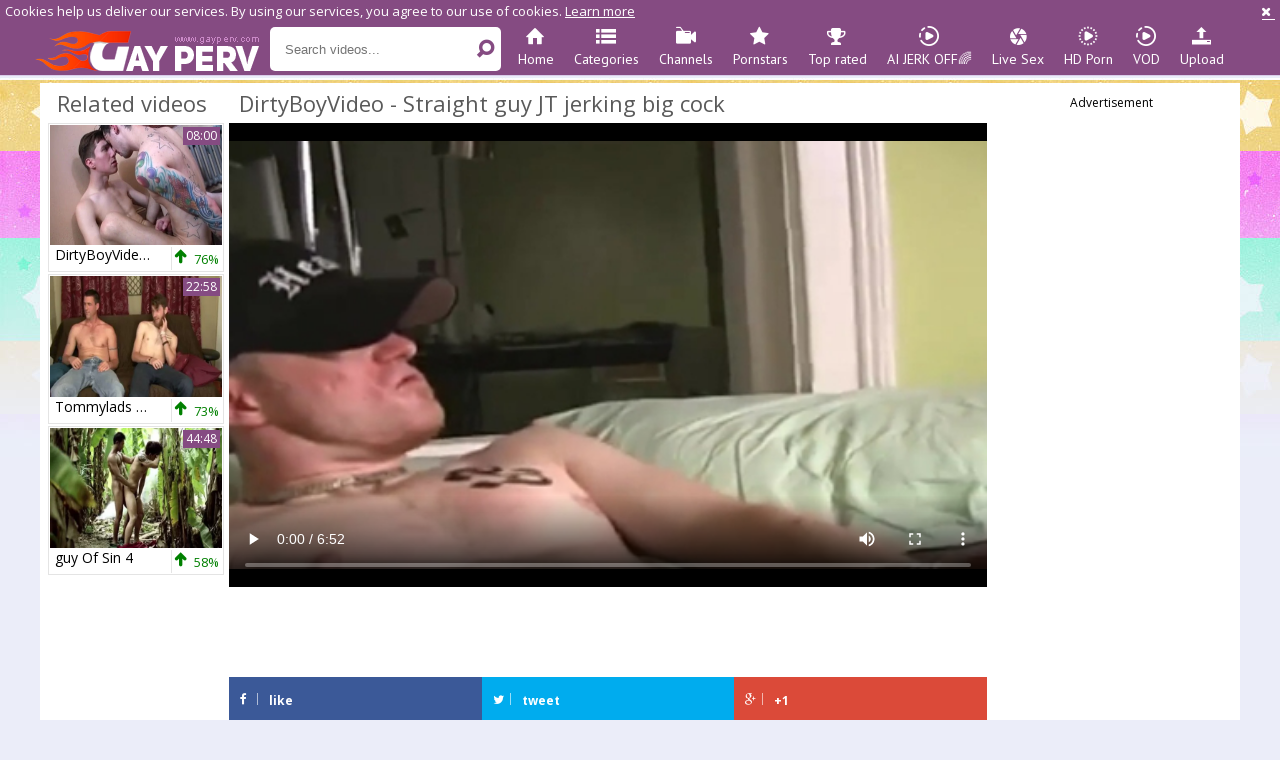

--- FILE ---
content_type: text/html; charset=UTF-8
request_url: https://www.gayperv.com/clip/2273845/dirtyboyvideo-straight-guy-jt-jerking-big-cock-clip.html
body_size: 9824
content:
<!DOCTYPE html>
<html lang="en">
<head>
	<meta charset="utf-8">
	<meta name="referrer" content="unsafe-url">
	<meta name="viewport" content="width=device-width, initial-scale=1.0, user-scalable=no">
	<title>DirtyBoyVideo - Straight guy JT jerking big cock at Gay Perv Tube</title>
	<meta name="description" content="DirtyBoyVideo - Straight guy JT jerking big cock at Gay Perv Tube">
	<meta name="keywords" content="cum, sex, big-cock, ass, jerking, solo, straight, play, pig, classic, bathroom, hipster">
		<link rel="apple-touch-icon"		sizes="57x57" 		href="/static/images/favicon/apple-icon-57x57-2515098fae.png">
	<link rel="apple-touch-icon" 		sizes="60x60" 		href="/static/images/favicon/apple-icon-60x60-f4a899e972.png">
	<link rel="apple-touch-icon" 		sizes="72x72" 		href="/static/images/favicon/apple-icon-72x72-a6c01adbf4.png">
	<link rel="apple-touch-icon" 		sizes="76x76" 		href="/static/images/favicon/apple-icon-76x76-894d208956.png">
	<link rel="apple-touch-icon" 		sizes="114x114" 	href="/static/images/favicon/apple-icon-114x114-c52ebe21b8.png">
	<link rel="apple-touch-icon" 		sizes="120x120" 	href="/static/images/favicon/apple-icon-120x120-ceba7a118b.png">
	<link rel="apple-touch-icon" 		sizes="144x144" 	href="/static/images/favicon/apple-icon-144x144-7909a074d8.png">
	<link rel="apple-touch-icon" 		sizes="152x152" 	href="/static/images/favicon/apple-icon-152x152-d6e76b8aaf.png">
	<link rel="apple-touch-icon" 		sizes="180x180" 	href="/static/images/favicon/apple-icon-180x180-3c58be3a8f.png">
	<link rel="icon" type="image/png"	sizes="192x192" 	href="/static/images/favicon/android-icon-192x192-d291a20a3d.png">
	<link rel="icon" type="image/png"	sizes="32x32" 		href="/static/images/favicon/favicon-32x32-640b3e7e64.png">
	<link rel="icon" type="image/png"	sizes="96x96" 		href="/static/images/favicon/favicon-96x96-82cb37e6dd.png">
	<link rel="icon" type="image/png"	sizes="16x16" 		href="/static/images/favicon/favicon-16x16-fdb9d30221.png">
	<link rel="manifest" href="/static/images/favicon/manifest-2399aea182.json">
	<link rel='prefetch' href='/static/gallery-26127bdc19.js'>
		<meta name="msapplication-TileColor" content=#854b82>
	<meta name="msapplication-TileImage" content="/static/images/favicon/ms-icon-144x144-7909a074d8.png">
	<meta name="msapplication-config" content="/static/images/favicon/browserconfig-653d077300.xml">
	<meta name="theme-color" content=#854b82>
	<link href='//fonts.googleapis.com/css?family=Open+Sans:300italic,400italic,600italic,700italic,800italic,400,600,700,800,300' rel='stylesheet' type='text/css'>
    <link rel="stylesheet" href="/static/style-light-060c954a5e.css">
	<script type="text/javascript" src="https://stats.hprofits.com/advertisement.min.js"></script>
		

                            <!-- Google tag (gtag.js) -->
<script async src="https://www.googletagmanager.com/gtag/js?id=G-HL753X3V1X"></script>
<script>
  window.dataLayer = window.dataLayer || [];
  function gtag(){dataLayer.push(arguments);}
  gtag('js', new Date());
  function ga() {
    var args = Array.prototype.slice.call(arguments);
    if(args[1] === 'page_view') {
      var dimension = args[2] ? args[2] : {dimension1: 'other'};
      dimension['content_group'] = dimension.dimension1;
      gtag('config', 'G-HL753X3V1X', {
        send_page_view: false,
        content_group: dimension.dimension1
      });
      gtag('event', args[1], dimension);
      return;
    }
    gtag(args[1], args[3], {
        'event_category': args[2],
        'event_label': args[4]
    })
  }
ga('send', 'page_view', {dimension1: 'gallery'});
window.gaId='G-HL753X3V1X'
</script>
    	<meta name="google-site-verification" content="idGxKSafSHnqIemU25bxUQmtU7RT1aMfnsywECBr3-k"></head>
<body data-pp-stat="0">
	<div class="b-root">
		<div class="b-cookie" id="ticker">
			<div class="b-cookie__body clearfix">
				<div class="b-cookie-mess f-left">
					Cookies help us deliver our services. By using our services, you agree to our use of cookies.
					<a href="/cookie-policy" target="_blank">Learn more</a>
				</div>
				<a href="#" class="b-cookie__close f-right">
					<i class="icon-cancel"></i>
				</a>
			</div>
		</div>
		<div class="leaderboard-spot">
			
		</div>
		<header class="b-header clearfix">
									<button class="b-menu-button js-menu-button"><i class="icon-list"></i></button>
			<table>
				<tr>
					<td class="c-search">
						<a href="/" title="Gay Perv - Free Gay Porn Tube" class="b-logo">
							<img src="/static/images/logo-91bfd990ee.png" alt="Gay Perv - Free Gay Porn Tube">
						</a>
						<form id="search" name="search_form" class="b-search js-search" method="get" action="/search/-query-">
							<div>
								<input
									type="text"
									value=""
									name="query"
									placeholder="Search videos..."
									autocomplete="off"
									data-url-search="/search-suggestions/-query-"
									class="b-search__input js-search-input"
								>
								<button id="search-button" class="b-search__submit">
									<i class="icon-search-1"></i>
								</button>
								<div class="b-search-suggestions js-search-suggestions is-hidden" id="search-dropdown" data-loader-text="Loading"></div>
							</div>
						</form>
					</td>
					<td class="c-nav">
												<nav class="b-main-nav">
							<a href="/" class="b-main-nav__link " title="Home"><i class="icon-home"></i>Home</a>
							<a href="/categories" class="b-main-nav__link " title="Categories"><i class="icon-list"></i>Categories</a>
														<a href="/channels" class="b-main-nav__link " title="Channels"><i class="icon-live-sex"></i>Channels</a>
														<a href="/pornstars" class="b-main-nav__link " title="Pornstars"><i class="icon-star"></i>Pornstars</a>
							<a href="/top-rated" class="b-main-nav__link " title="Top rated"><i class="icon-award"></i>Top rated</a>
							<a href="https://trustpielote.com/resource?zones=300" target="_blank" rel="nofollow" class="b-main-nav__link b-main-nav__link--mi js-menu-random js-hp-tl" data-spot="MI1" data-banner-id="">
	<i class="icon-vod"></i>
	AI JERK OFF🌈
</a>

<a href="https://trustpielote.com/resource?zones=301" target="_blank" rel="nofollow" class="b-main-nav__link b-main-nav__link--mi js-menu-random active js-hp-tl" data-spot="MI2" data-banner-id="">
	<i class="icon-live-cams"></i>
	Live Sex
</a>

<a href="https://trustpielote.com/resource?zones=302" target="_blank" rel="nofollow" class="b-main-nav__link b-main-nav__link--mi js-menu-random js-hp-tl" data-spot="MI3" data-banner-id="">
	<i class="icon-dating"></i>
	HD Porn
</a>

<a href="https://fhgte.com/gay?utm_campaign=ai.CxY&utm_content=mi4" target="_blank" rel="nofollow" class="b-main-nav__link b-main-nav__link--mi js-menu-random js-hp-tl" data-spot="MI4" data-banner-id="">
	<i class="icon-vod"></i>
	VOD
</a>

							<a href="/upload" class="b-main-nav__link " title="Upload"><i class="icon-upload3"></i>Upload</a>
						</nav>
					</td>
				</tr>
			</table>
			<button class="b-search-button js-search-button"><i class="icon-search-1"></i></button>
		</header>
		<div class="b-wrapper">
			<div class="b-row ">
			<div class="b-mobile-random-links js-random-links-mobile-spot"></div>
			<div class="mobile-random header-spot header-random"><div data-hp-id="97" data-hp-zone></div></div>			
<template id="galleryTags-data-template">
            [{&quot;tagId&quot;:188,&quot;title&quot;:&quot;cum&quot;,&quot;href&quot;:&quot;\/search\/cum&quot;,&quot;total&quot;:45976,&quot;videos&quot;:45976},{&quot;tagId&quot;:21786,&quot;title&quot;:&quot;sex&quot;,&quot;href&quot;:&quot;\/search\/sex&quot;,&quot;total&quot;:45807,&quot;videos&quot;:45807},{&quot;tagId&quot;:26546,&quot;title&quot;:&quot;big-cock&quot;,&quot;href&quot;:&quot;\/search\/big-cock&quot;,&quot;total&quot;:35052,&quot;videos&quot;:35052},{&quot;tagId&quot;:53,&quot;title&quot;:&quot;ass&quot;,&quot;href&quot;:&quot;\/search\/ass&quot;,&quot;total&quot;:31011,&quot;videos&quot;:31011},{&quot;tagId&quot;:240,&quot;title&quot;:&quot;jerking&quot;,&quot;href&quot;:&quot;\/search\/jerking&quot;,&quot;total&quot;:18820,&quot;videos&quot;:18820},{&quot;tagId&quot;:74,&quot;title&quot;:&quot;solo&quot;,&quot;href&quot;:&quot;\/search\/solo&quot;,&quot;total&quot;:14638,&quot;videos&quot;:14638},{&quot;tagId&quot;:263,&quot;title&quot;:&quot;straight&quot;,&quot;href&quot;:&quot;\/search\/straight&quot;,&quot;total&quot;:13675,&quot;videos&quot;:13675},{&quot;tagId&quot;:411,&quot;title&quot;:&quot;play&quot;,&quot;href&quot;:&quot;\/search\/play&quot;,&quot;total&quot;:10460,&quot;videos&quot;:10460},{&quot;tagId&quot;:1348,&quot;title&quot;:&quot;pig&quot;,&quot;href&quot;:&quot;\/search\/pig&quot;,&quot;total&quot;:795,&quot;videos&quot;:795},{&quot;tagId&quot;:516,&quot;title&quot;:&quot;classic&quot;,&quot;href&quot;:&quot;\/search\/classic&quot;,&quot;total&quot;:770,&quot;videos&quot;:770},{&quot;tagId&quot;:261,&quot;title&quot;:&quot;bathroom&quot;,&quot;href&quot;:&quot;\/search\/bathroom&quot;,&quot;total&quot;:599,&quot;videos&quot;:599},{&quot;tagId&quot;:6932,&quot;title&quot;:&quot;hipster&quot;,&quot;href&quot;:&quot;\/search\/hipster&quot;,&quot;total&quot;:59,&quot;videos&quot;:59}]
    </template>

<template id="galleryChannel-data-template">
    {&quot;channelId&quot;:783,&quot;title&quot;:&quot;DirtyBoyVideo&quot;,&quot;href&quot;:&quot;\/channels\/dirtyboyvideo&quot;,&quot;videos&quot;:163}
</template>
<section>
	<div class="b-video-wrapper">
		<div class="b-video-inner">
			<div class="b-related js-related">
				<div class="b-head-1">
					<h2><i class="icon-right-circled2"></i>Related videos</h2>
				</div>
								<div class="b-thumb-item js-thumb">
			<div class="b-thumb-item-inner">
				<a
					class="b-thumb-item__img js-gallery-stats js-gallery-link"
					href="/clip/2268285/dirtyboyvideo-nice-andrew-nick-hard-begging-clip.html"
					data-position="1"
					data-gallery-id="2268285"
					data-thumb-id="17976579"
					data-vp-track
					data-gtid="1_3906579_5"
					title="DirtyBoyVideo - Nice Andrew &amp; Nick hard begging"
									>
					<picture class="js-gallery-img">
													<source type="image/webp" srcset="https://icdn05.gayperv.com/78132/1_3906579_5.webp">
													<source type="image/jpeg" srcset="https://icdn05.gayperv.com/78132/1_3906579_5.jpg">
												<img loading="lazy" data-src="https://icdn05.gayperv.com/78132/1_3906579_5.jpg" width="480" height="320" alt="DirtyBoyVideo - Nice Andrew &amp; Nick hard begging">
					</picture>
					<span class="b-thumb-item__duration">08:00</span>
				</a>
				<a
					class="b-thumb-item__info js-gallery-stats js-gallery-link"
					href="/clip/2268285/dirtyboyvideo-nice-andrew-nick-hard-begging-clip.html"
					data-gtid="1_3906579_5"
					data-position="1"
					data-gallery-id="2268285"
					data-thumb-id="17976579"
					title="DirtyBoyVideo - Nice Andrew &amp; Nick hard begging"
									>
					<span class="b-thumb-item__title">DirtyBoyVideo - Nice Andrew &amp; Nick hard begging</span>
					<div class="b-thumb-item__rating">
						<div class="b-thumb-item__rating-result green">
							<i class="icon-up-1 green"></i>
							<span>76%</span>
						</div>
					</div>
				</a>
			</div>
		</div>
					<div class="b-thumb-item js-thumb">
			<div class="b-thumb-item-inner">
				<a
					class="b-thumb-item__img js-gallery-stats js-gallery-link"
					href="/clip/1312451/tommylads-straight-teens-play-and-cum-in-mouth-clip.html"
					data-position="2"
					data-gallery-id="1312451"
					data-thumb-id="11011791"
					data-vp-track
					data-gtid="3066070_3"
					title="Tommylads Straight teens Play And cum In mouth"
									>
					<picture class="js-gallery-img">
													<source type="image/webp" srcset="https://icdn05.gayperv.com/61322/3066070_3.webp">
													<source type="image/jpeg" srcset="https://icdn05.gayperv.com/61322/3066070_3.jpg">
												<img loading="lazy" data-src="https://icdn05.gayperv.com/61322/3066070_3.jpg" width="480" height="320" alt="Tommylads Straight teens Play And cum In mouth">
					</picture>
					<span class="b-thumb-item__duration">22:58</span>
				</a>
				<a
					class="b-thumb-item__info js-gallery-stats js-gallery-link"
					href="/clip/1312451/tommylads-straight-teens-play-and-cum-in-mouth-clip.html"
					data-gtid="3066070_3"
					data-position="2"
					data-gallery-id="1312451"
					data-thumb-id="11011791"
					title="Tommylads Straight teens Play And cum In mouth"
									>
					<span class="b-thumb-item__title">Tommylads Straight teens Play And cum In mouth</span>
					<div class="b-thumb-item__rating">
						<div class="b-thumb-item__rating-result green">
							<i class="icon-up-1 green"></i>
							<span>73%</span>
						</div>
					</div>
				</a>
			</div>
		</div>
					<div class="b-thumb-item js-thumb">
			<div class="b-thumb-item-inner">
				<a
					class="b-thumb-item__img js-gallery-stats js-gallery-link"
					href="/clip/1017541/guy-of-sin-4-clip.html"
					data-position="3"
					data-gallery-id="1017541"
					data-thumb-id="9633371"
					data-vp-track
					data-gtid="2994245_5"
					title="guy Of Sin 4"
									>
					<picture class="js-gallery-img">
													<source type="image/webp" srcset="https://icdn05.gayperv.com/59885/2994245_5.webp">
													<source type="image/jpeg" srcset="https://icdn05.gayperv.com/59885/2994245_5.jpg">
												<img loading="lazy" data-src="https://icdn05.gayperv.com/59885/2994245_5.jpg" width="480" height="320" alt="guy Of Sin 4">
					</picture>
					<span class="b-thumb-item__duration">44:48</span>
				</a>
				<a
					class="b-thumb-item__info js-gallery-stats js-gallery-link"
					href="/clip/1017541/guy-of-sin-4-clip.html"
					data-gtid="2994245_5"
					data-position="3"
					data-gallery-id="1017541"
					data-thumb-id="9633371"
					title="guy Of Sin 4"
									>
					<span class="b-thumb-item__title">guy Of Sin 4</span>
					<div class="b-thumb-item__rating">
						<div class="b-thumb-item__rating-result green">
							<i class="icon-up-1 green"></i>
							<span>58%</span>
						</div>
					</div>
				</a>
			</div>
		</div>
					<div class="b-thumb-item js-thumb">
			<div class="b-thumb-item-inner">
				<a
					class="b-thumb-item__img js-gallery-stats js-gallery-link"
					href="/clip/730717/large-weenie-legal-age-teenager-in-cap-given-cook-jerking-on-sofa-clip.html"
					data-position="4"
					data-gallery-id="730717"
					data-thumb-id="7906452"
					data-vp-track
					data-gtid="2795362_8"
					title="large weenie legal age teenager In Cap Given cook jerking On Sofa"
									>
					<picture class="js-gallery-img">
													<source type="image/webp" srcset="https://icdn05.gayperv.com/55908/2795362_8.webp">
													<source type="image/jpeg" srcset="https://icdn05.gayperv.com/55908/2795362_8.jpg">
												<img loading="lazy" data-src="https://icdn05.gayperv.com/55908/2795362_8.jpg" width="480" height="320" alt="large weenie legal age teenager In Cap Given cook jerking On Sofa">
					</picture>
					<span class="b-thumb-item__duration">14:12</span>
				</a>
				<a
					class="b-thumb-item__info js-gallery-stats js-gallery-link"
					href="/clip/730717/large-weenie-legal-age-teenager-in-cap-given-cook-jerking-on-sofa-clip.html"
					data-gtid="2795362_8"
					data-position="4"
					data-gallery-id="730717"
					data-thumb-id="7906452"
					title="large weenie legal age teenager In Cap Given cook jerking On Sofa"
									>
					<span class="b-thumb-item__title">large weenie legal age teenager In Cap Given cook jerking On Sofa</span>
					<div class="b-thumb-item__rating">
						<div class="b-thumb-item__rating-result green">
							<i class="icon-up-1 green"></i>
							<span>65%</span>
						</div>
					</div>
				</a>
			</div>
		</div>
					<div class="b-thumb-item js-thumb">
			<div class="b-thumb-item-inner">
				<a
					class="b-thumb-item__img js-gallery-stats js-gallery-link"
					href="/clip/2274984/biggest-bbc-banging-white-bottom-skank-bareback-clip.html"
					data-position="5"
					data-gallery-id="2274984"
					data-thumb-id="18056517"
					data-vp-track
					data-gtid="3915122_6"
					title="biggest BBC banging White Bottom skank bareback"
									>
					<picture class="js-gallery-img">
													<source type="image/webp" srcset="https://icdn05.gayperv.com/78303/3915122_6.webp">
													<source type="image/jpeg" srcset="https://icdn05.gayperv.com/78303/3915122_6.jpg">
												<img loading="lazy" data-src="https://icdn05.gayperv.com/78303/3915122_6.jpg" width="480" height="320" alt="biggest BBC banging White Bottom skank bareback">
					</picture>
					<span class="b-thumb-item__duration">18:14</span>
				</a>
				<a
					class="b-thumb-item__info js-gallery-stats js-gallery-link"
					href="/clip/2274984/biggest-bbc-banging-white-bottom-skank-bareback-clip.html"
					data-gtid="3915122_6"
					data-position="5"
					data-gallery-id="2274984"
					data-thumb-id="18056517"
					title="biggest BBC banging White Bottom skank bareback"
									>
					<span class="b-thumb-item__title">biggest BBC banging White Bottom skank bareback</span>
					<div class="b-thumb-item__rating">
						<div class="b-thumb-item__rating-result green">
							<i class="icon-up-1 green"></i>
							<span>84%</span>
						</div>
					</div>
				</a>
			</div>
		</div>
					<div class="b-thumb-item js-thumb">
			<div class="b-thumb-item-inner">
				<a
					class="b-thumb-item__img js-gallery-stats js-gallery-link"
					href="/clip/2274313/dirtyboyvideo-super-hot-tanner-tanner-stark-tongue-clip.html"
					data-position="6"
					data-gallery-id="2274313"
					data-thumb-id="18047903"
					data-vp-track
					data-gtid="1_3906527_6"
					title="DirtyBoyVideo - Super hot Tanner &amp; Tanner Stark tongue"
									>
					<picture class="js-gallery-img">
													<source type="image/webp" srcset="https://icdn05.gayperv.com/78131/1_3906527_6.webp">
													<source type="image/jpeg" srcset="https://icdn05.gayperv.com/78131/1_3906527_6.jpg">
												<img loading="lazy" data-src="https://icdn05.gayperv.com/78131/1_3906527_6.jpg" width="480" height="320" alt="DirtyBoyVideo - Super hot Tanner &amp; Tanner Stark tongue">
					</picture>
					<span class="b-thumb-item__duration">08:00</span>
				</a>
				<a
					class="b-thumb-item__info js-gallery-stats js-gallery-link"
					href="/clip/2274313/dirtyboyvideo-super-hot-tanner-tanner-stark-tongue-clip.html"
					data-gtid="1_3906527_6"
					data-position="6"
					data-gallery-id="2274313"
					data-thumb-id="18047903"
					title="DirtyBoyVideo - Super hot Tanner &amp; Tanner Stark tongue"
									>
					<span class="b-thumb-item__title">DirtyBoyVideo - Super hot Tanner &amp; Tanner Stark tongue</span>
					<div class="b-thumb-item__rating">
						<div class="b-thumb-item__rating-result green">
							<i class="icon-up-1 green"></i>
							<span>80%</span>
						</div>
					</div>
				</a>
			</div>
		</div>
					<div class="b-thumb-item js-thumb">
			<div class="b-thumb-item-inner">
				<a
					class="b-thumb-item__img js-gallery-stats js-gallery-link"
					href="/clip/806251/straight-lad-slams-muscle-hunk-hard-unprotected-clip.html"
					data-position="7"
					data-gallery-id="806251"
					data-thumb-id="8351641"
					data-vp-track
					data-gtid="2890837_6"
					title="Straight Lad slams Muscle Hunk Hard unprotected"
									>
					<picture class="js-gallery-img">
													<source type="image/webp" srcset="https://icdn05.gayperv.com/57817/2890837_6.webp">
													<source type="image/jpeg" srcset="https://icdn05.gayperv.com/57817/2890837_6.jpg">
												<img loading="lazy" data-src="https://icdn05.gayperv.com/57817/2890837_6.jpg" width="480" height="320" alt="Straight Lad slams Muscle Hunk Hard unprotected">
					</picture>
					<span class="b-thumb-item__duration">18:44</span>
				</a>
				<a
					class="b-thumb-item__info js-gallery-stats js-gallery-link"
					href="/clip/806251/straight-lad-slams-muscle-hunk-hard-unprotected-clip.html"
					data-gtid="2890837_6"
					data-position="7"
					data-gallery-id="806251"
					data-thumb-id="8351641"
					title="Straight Lad slams Muscle Hunk Hard unprotected"
									>
					<span class="b-thumb-item__title">Straight Lad slams Muscle Hunk Hard unprotected</span>
					<div class="b-thumb-item__rating">
						<div class="b-thumb-item__rating-result green">
							<i class="icon-up-1 green"></i>
							<span>87%</span>
						</div>
					</div>
				</a>
			</div>
		</div>
					<div class="b-thumb-item js-thumb">
			<div class="b-thumb-item-inner">
				<a
					class="b-thumb-item__img js-gallery-stats js-gallery-link"
					href="/clip/1294761/two-ebony-guys-enjoy-a-steamy-nail-under-the-wild-sun-clip.html"
					data-position="8"
					data-gallery-id="1294761"
					data-thumb-id="10930901"
					data-vp-track
					data-gtid="3038198_5"
					title="Two ebony guys enjoy A Steamy nail under The wild Sun"
									>
					<picture class="js-gallery-img">
													<source type="image/webp" srcset="https://icdn05.gayperv.com/60764/3038198_5.webp">
													<source type="image/jpeg" srcset="https://icdn05.gayperv.com/60764/3038198_5.jpg">
												<img loading="lazy" data-src="https://icdn05.gayperv.com/60764/3038198_5.jpg" width="480" height="320" alt="Two ebony guys enjoy A Steamy nail under The wild Sun">
					</picture>
					<span class="b-thumb-item__duration">21:33</span>
				</a>
				<a
					class="b-thumb-item__info js-gallery-stats js-gallery-link"
					href="/clip/1294761/two-ebony-guys-enjoy-a-steamy-nail-under-the-wild-sun-clip.html"
					data-gtid="3038198_5"
					data-position="8"
					data-gallery-id="1294761"
					data-thumb-id="10930901"
					title="Two ebony guys enjoy A Steamy nail under The wild Sun"
									>
					<span class="b-thumb-item__title">Two ebony guys enjoy A Steamy nail under The wild Sun</span>
					<div class="b-thumb-item__rating">
						<div class="b-thumb-item__rating-result green">
							<i class="icon-up-1 green"></i>
							<span>73%</span>
						</div>
					</div>
				</a>
			</div>
		</div>
					<div class="b-thumb-item js-thumb">
			<div class="b-thumb-item-inner">
				<a
					class="b-thumb-item__img js-gallery-stats js-gallery-link"
					href="/clip/2273758/gayasiannetwork-toshiro-wearing-uniform-jerking-fuji-clip.html"
					data-position="9"
					data-gallery-id="2273758"
					data-thumb-id="18042584"
					data-vp-track
					data-gtid="1_3754381_3"
					title="GayAsianNetwork - Toshiro wearing uniform jerking Fuji"
									>
					<picture class="js-gallery-img">
													<source type="image/webp" srcset="https://icdn05.gayperv.com/75088/1_3754381_3.webp">
													<source type="image/jpeg" srcset="https://icdn05.gayperv.com/75088/1_3754381_3.jpg">
												<img loading="lazy" data-src="https://icdn05.gayperv.com/75088/1_3754381_3.jpg" width="480" height="320" alt="GayAsianNetwork - Toshiro wearing uniform jerking Fuji">
					</picture>
					<span class="b-thumb-item__duration">08:00</span>
				</a>
				<a
					class="b-thumb-item__info js-gallery-stats js-gallery-link"
					href="/clip/2273758/gayasiannetwork-toshiro-wearing-uniform-jerking-fuji-clip.html"
					data-gtid="1_3754381_3"
					data-position="9"
					data-gallery-id="2273758"
					data-thumb-id="18042584"
					title="GayAsianNetwork - Toshiro wearing uniform jerking Fuji"
									>
					<span class="b-thumb-item__title">GayAsianNetwork - Toshiro wearing uniform jerking Fuji</span>
					<div class="b-thumb-item__rating">
						<div class="b-thumb-item__rating-result green">
							<i class="icon-up-1 green"></i>
							<span>74%</span>
						</div>
					</div>
				</a>
			</div>
		</div>
					    <div class="b-thumb-item js-thumb-item js-thumb placeholder">
    <div class="b-thumb-item-inner">
        <a
                 class="b-thumb-item__img"
                href=""
                title=""
                target="_blank"
                rel="nofollow noindex"
        >
                        <span class="b-thumb-item__duration"></span>
        </a>

        <a
                class="b-thumb-item__info"
                href=""
                title=""
                target="_blank"
                rel="nofollow noindex"
        >
            <span class="b-thumb-item__title"></span>
            <div class="b-thumb-item__rating">
                <div class="b-thumb-item__rating-result green">
                    <i class="icon-up-1 green"></i>
                    <span>0%</span>
                </div>
            </div>
        </a>
    </div>
</div>

    <script>
    window.tubeDomain = 'gayperv.com'
    window.myQueryFunction = function() {
        const availableFields = ['pornstars', 'categories', 'channel', 'tags', 'title', 'studio'];

        function matchField(navField) {
            const lowerNavField = navField.toLowerCase();
            if (availableFields.includes(lowerNavField)) {
                return lowerNavField;
            }
            if (lowerNavField === 'studios' ||
                lowerNavField === 'channels' ||
                lowerNavField === 'premium-channels' ||
                lowerNavField === 'channels-list' ||
                lowerNavField === 'premium-porn' ||
                lowerNavField === 'paysites-list' ||
                lowerNavField === 'channels-index') {
                return ['channel', 'studio'];
            }

            if (lowerNavField === 'category' ||
                lowerNavField === 'cats' ||
                lowerNavField.includes('cats') ||
                lowerNavField.includes('cat') ||
                lowerNavField.includes("c=")){
                return 'categories'
            }

            if (lowerNavField === 'pornstar' ||
                lowerNavField.includes('p=')){
                return 'pornstars'
            }

            return 'title';
        }

        function getTemplateObject(templateId) {
            const template = document.getElementById(templateId);
            if (template) {
                try {
                    const templateData = template.innerHTML.trim();
                    return templateData ? JSON.parse(templateData) : null;
                } catch (error) {
                    console.error(`Error parsing JSON from template ${templateId}:`, error);
                    return null;
                }
            }
            return null;
        }

        const pageField = window.location.pathname.split('/')[1] || '';

        let matchedField = matchField(pageField);

        const tagsGalleryData = getTemplateObject('galleryTags-data-template');
        const channelGalleryData = getTemplateObject('galleryChannel-data-template');

        const pornstarListingData = getTemplateObject('pornstar-data-template');
        const channelListingData = getTemplateObject('channel-data-template');
        const categoryListingData = getTemplateObject('category-data-template');

        const listingDataTitles = [pornstarListingData, channelListingData, categoryListingData]

        let query = '';
        let fields = [matchedField];

        if (channelGalleryData && Object.keys(channelGalleryData).length > 0 && channelGalleryData.title) {
            query = channelGalleryData.title.toLowerCase();
            fields = ['channel', 'studio'];
        }
        else if (tagsGalleryData && Array.isArray(tagsGalleryData) && tagsGalleryData.length > 0) {
            query = tagsGalleryData.map(tag => tag.title.toLowerCase()).toString()
            fields = ['tags'];
        }

        const activeListing = listingDataTitles.find((listingTitle) => listingTitle);
        if (activeListing){
            query = activeListing.toLowerCase()
        }
        return { query, fields };
    };

    window.getPatinationNum = function () {
        const selectedElement = document.querySelector('.b-pagination__selected span');
        return selectedElement ? selectedElement.textContent : null;
    }

    window.getOrderBy = function (){
        const newestPage = window.location.pathname.split('/')[1] || '';
        const newestRoutes = ["newest", "new"]
        return newestRoutes.includes(newestPage) ? "newest": null
    }


    function generateAdContent(video, formatDuration, timeAgo, rating) {
        return `
            <div class="b-thumb-item js-thumb-item js-thumb ">
    <div class="b-thumb-item-inner">
        <a
                 class="b-thumb-item__img"
                href="${video.galleryUrl}"
                title="${video.title}"
                target="_blank"
                rel="nofollow noindex"
        >
                            <picture class="js-gallery-img">
                    <source srcset="${video.thumbUrl}">
                    <img loading="lazy" data-src="${video.thumbUrl}"width="480" height="320" alt="${video.title}">
                </picture>
                        <span class="b-thumb-item__duration">${formatDuration(video.duration)}</span>
        </a>

        <a
                class="b-thumb-item__info"
                href="${video.galleryUrl}"
                title="${video.title}"
                target="_blank"
                rel="nofollow noindex"
        >
            <span class="b-thumb-item__title">${video.title}</span>
            <div class="b-thumb-item__rating">
                <div class="b-thumb-item__rating-result green">
                    <i class="icon-up-1 green"></i>
                    <span>${rating(video)}%</span>
                </div>
            </div>
        </a>
    </div>
</div>
        `;
    }
</script>    <script type="text/javascript" src="https://cdn26121759.ahacdn.me/native4/main.js"></script>
<script class="ad-script">
    (function () {
        const nativeAdTrade = NativeAdTrade.getInstance({
            currentScriptName: "ad-script",
            getSearchQuery: window.myQueryFunction,
            getPaginationNum: window.getPatinationNum,
            orderBy: window.getOrderBy,
            quantity: 1,
            getParams: {
                utm_campaign: 'instream-native',
                utm_source: window.tubeDomain
            },
            tubeUrl: 'gayporn.com',
            galleryUrlTemplate: "https://www.gayporn.xxx/video/titleUrl",
            renderCallback: (video, formatDuration, timeAgo, rating) => {
                const adContent = generateAdContent(video, formatDuration, timeAgo, rating);
                const placeholder = document.querySelector('.placeholder');
                if (placeholder) {
                    placeholder.remove()
                }
                return adContent;
            },
        });
        nativeAdTrade.then((instance) => instance.loadVideos());
    }());
</script>
					<div class="b-thumb-item js-thumb">
			<div class="b-thumb-item-inner">
				<a
					class="b-thumb-item__img js-gallery-stats js-gallery-link"
					href="/clip/2289123/extra-big-dicks-toby-s-big-surprise-seth-s-massive-dick-clip.html"
					data-position="10"
					data-gallery-id="2289123"
					data-thumb-id="18273574"
					data-vp-track
					data-gtid="3976762_4"
					title="Extra Big Dicks: Toby&#039;s Big Surprise: Seth&#039;s Massive Dick"
									>
					<picture class="js-gallery-img">
													<source type="image/webp" srcset="https://icdn05.gayperv.com/79536/3976762_4.webp">
													<source type="image/jpeg" srcset="https://icdn05.gayperv.com/79536/3976762_4.jpg">
												<img loading="lazy" data-src="https://icdn05.gayperv.com/79536/3976762_4.jpg" width="480" height="320" alt="Extra Big Dicks: Toby&#039;s Big Surprise: Seth&#039;s Massive Dick">
					</picture>
					<span class="b-thumb-item__duration">11:54</span>
				</a>
				<a
					class="b-thumb-item__info js-gallery-stats js-gallery-link"
					href="/clip/2289123/extra-big-dicks-toby-s-big-surprise-seth-s-massive-dick-clip.html"
					data-gtid="3976762_4"
					data-position="10"
					data-gallery-id="2289123"
					data-thumb-id="18273574"
					title="Extra Big Dicks: Toby&#039;s Big Surprise: Seth&#039;s Massive Dick"
									>
					<span class="b-thumb-item__title">Extra Big Dicks: Toby&#039;s Big Surprise: Seth&#039;s Massive Dick</span>
					<div class="b-thumb-item__rating">
						<div class="b-thumb-item__rating-result green">
							<i class="icon-up-1 green"></i>
							<span>84%</span>
						</div>
					</div>
				</a>
			</div>
		</div>
					<div class="b-thumb-item js-thumb">
			<div class="b-thumb-item-inner">
				<a
					class="b-thumb-item__img js-gallery-stats js-gallery-link"
					href="/clip/2301815/disruptive-films-cory-s-secret-obsession-with-men-clip.html"
					data-position="1"
					data-gallery-id="2301815"
					data-thumb-id="18468720"
					data-vp-track
					data-gtid="4069855_59"
					title="Disruptive Films: Cory&#039;s Secret Obsession With Men"
									>
					<picture class="js-gallery-img">
													<source type="image/webp" srcset="https://icdn05.gayperv.com/81398/4069855_59.webp">
													<source type="image/jpeg" srcset="https://icdn05.gayperv.com/81398/4069855_59.jpg">
												<img loading="lazy" data-src="https://icdn05.gayperv.com/81398/4069855_59.jpg" width="480" height="320" alt="Disruptive Films: Cory&#039;s Secret Obsession With Men">
					</picture>
					<span class="b-thumb-item__duration">11:54</span>
				</a>
				<a
					class="b-thumb-item__info js-gallery-stats js-gallery-link"
					href="/clip/2301815/disruptive-films-cory-s-secret-obsession-with-men-clip.html"
					data-gtid="4069855_59"
					data-position="1"
					data-gallery-id="2301815"
					data-thumb-id="18468720"
					title="Disruptive Films: Cory&#039;s Secret Obsession With Men"
									>
					<span class="b-thumb-item__title">Disruptive Films: Cory&#039;s Secret Obsession With Men</span>
					<div class="b-thumb-item__rating">
						<div class="b-thumb-item__rating-result red">
							<i class="icon-down red"></i>
							<span>0%</span>
						</div>
					</div>
				</a>
			</div>
		</div>
						<script id="stats.gif-rel" class="stats.gif" type="application/json">{"page":"rel","viewUrl":"\/stats.gif?a=rlv&g=2273845","clickUrl":"\/stats.gif?a=rlc&g=2273845"}</script>
				<script id="tracker-data-1" class="js-tracker" type="application/json">{"d":"gayperv.com","rid":1,"useLocalUrl":false,"ct":"related","pt":"gallery","w":"cum sex big-cock ass jerking solo straight play pig classic bathroom hipster","subid":3906333}</script>
			</div>
			<div class="b-video">
				<div class="b-head-1">
					<h1><i class="icon-right-circled2"></i>DirtyBoyVideo - Straight guy JT jerking big cock</h1>
				</div>
				<div><div data-hp-id="703" data-ct-id="3567" data-hp-zone></div></div>
				<div class="b-video-player">
					<div class="relative">
						<div id="vast-url" data-url="https://hip-97166b.com/resource?zones=105"></div>
						<script id="ae-player-js" src="https://tubestatic.usco1621-b.com/static/ae-player.1.10.3.min.js" async></script>
						<video
							id="video"
							class="b-video-player__player"
							playsinline
							poster="https://icdn05.gayperv.com/78127/1_3906333_5_2x.jpg"
							controlsList="nodownload"
							preload="metadata"
							controls
							data-gallery-id="2273845"
						>
																						<source src="https://vcdn03.gayperv.com/key%3DUhC6XKJE9ivQuBt7dirOYA%2Cend%3D1768883708%2Fvideo97%2Fb%2Fbf%2F1_ba7fc6c164148409bc0f10f832b94ebf_720.mp4" data-url-exp="1768883708" type="video/mp4">
													</video>
						<script id="video-track-data" class="js-tracker" type="application/json">{"d":"gayperv.com","rid":1,"useLocalUrl":false,"ct":"video","pt":"gallery","w":"cum sex big-cock ass jerking solo straight play pig classic bathroom hipster","subid":3906333,"vd":412}</script>
						<script id="ae-player-config" data-use-ae-player="1">window.AEPConfig = {updateItvOnPause:true, vastPeriod:86400, videoPreload:"metadata",gaEvents:false, showSettingsButton: true, NTrigger: 4}</script>
						<script type="text/template" id="overlay-template">
							<div data-hp-id="102" data-hp-zone></div>
							
						</script>
						<script type="text/template" id="ipb-template">
							
						</script>
					</div>
				</div>
				<div class="b-uvb-spot uvb-random js-uvb-spot"><div data-hp-id="276" data-ct-id="4261" data-hp-zone></div></div>
				<div class="b-social">
					<a href="https://www.facebook.com/sharer/sharer.php?u=https://www.gayperv.com/clip/2273845/dirtyboyvideo-straight-guy-jt-jerking-big-cock-clip.html" class="b-social__link b-social__fb">
						<div>
							<div>
								<i class="icon-facebook"></i>
							</div>
							like
						</div>
					</a>
					<a href="https://twitter.com/home?status=https://www.gayperv.com/clip/2273845/dirtyboyvideo-straight-guy-jt-jerking-big-cock-clip.html" class="b-social__link b-social__tw">
						<div>
							<div>
								<i class="icon-twitter"></i>
							</div>
							tweet
						</div>
					</a>
					<a href="https://plus.google.com/share?url=https://www.gayperv.com/clip/2273845/dirtyboyvideo-straight-guy-jt-jerking-big-cock-clip.html" class="b-social__link b-social__gg">
						<div>
							<div>
								<i class="icon-gplus"></i>
							</div>
							+1
						</div>
					</a>
				</div>
				<div class="b-sub-video" id="b-video-tabs">
					<div class="b-video-menu clearfix">
						<div class="f-left">
							<div class="b-video-vote clearfix" id="voter" data-gallery-id="2273845">
								<div class="f-left">
									<button
										class="b-video-vote__up js-vote-up js-vote-gallery"
										data-url="/gallery/2273845/like"
									>
										<i class="icon-thumbs-up-1"></i>
										<span class="b-video-vote__counter js-positive-votes">30</span>
									</button>
								</div>
								<div class="b-voter-result f-left clearfix">
									<div class="b-voter-result__views">
										<div class="b-voter-result__counts margin-0t js-positive-rating">
											58%
										</div>
									</div>
									<div class="b-voter-result__progressbar">
										<div class="b-voter-result__progress js-votes-rating-bar" style="width: 58%"></div>
									</div>
									<div class="b-voter-result__counts">
										<div class="b-voter-result__counts margin-0t">
											<i class="icon-eye"></i> <span>Views:</span>90
										</div>
									</div>
								</div>
								<div class="f-right">
									<button
										class="b-video-vote__down js-vote-down js-vote-gallery"
										data-url="/gallery/2273845/dislike"
									>
										<i class="icon-thumbs-down-1"></i>
										<span class="b-video-vote__counter js-negative-votes">22</span>
									</button>
								</div>
							</div>
						</div>
						<div class="f-right">
							<div class="b-video-nav">
																<a href="#comments-block" class="b-video-nav__link b-comments__total-counter js-sroll-to-comments"><i class="icon-chat"></i>Comments</a>
																<a href="/content-removal?url=https://www.gayperv.com/clip/2273845/dirtyboyvideo-straight-guy-jt-jerking-big-cock-clip.html" rel="nofollow" target="_blank" class="b-video-nav__link"><i class="icon-flag-filled"></i></a>
							</div>
						</div>
					</div>
					<div class="b-tabs-content">
						<div class="b-info clearfix b-tabs-content__item" id="details">
							<div class="b-info__list">
																<div>
									<span class="b-info__title">Channel:</span>
									<a href="/channels/dirtyboyvideo" target="_blank">DirtyBoyVideo</a>
								</div>
																<div>
									<span class="b-info__title"><i class="icon-calendar-outlilne"></i>Added:</span>
									<span class="b-info__text">1 year ago</span>
								</div>
																	<div class="b-info__cat">
										<span class="b-info__title"><i class="icon-tags"></i>Tags:</span>
																					<a href="/search/cum" target="_blank">cum</a>
																					<a href="/search/sex" target="_blank">sex</a>
																					<a href="/search/big-cock" target="_blank">big-cock</a>
																					<a href="/search/ass" target="_blank">ass</a>
																					<a href="/search/jerking" target="_blank">jerking</a>
																					<a href="/search/solo" target="_blank">solo</a>
																					<a href="/search/straight" target="_blank">straight</a>
																					<a href="/search/play" target="_blank">play</a>
																					<a href="/search/pig" target="_blank">pig</a>
																					<a href="/search/classic" target="_blank">classic</a>
																					<a href="/search/bathroom" target="_blank">bathroom</a>
																					<a href="/search/hipster" target="_blank">hipster</a>
																			</div>
																									<div class="b-info__cat">
										<span class="b-info__title"><i class="icon-tags"></i>Categories:</span>
																					<a href="/category/big-cock" target="_blank">Big cock</a>
																					<a href="/category/cum" target="_blank">Cum</a>
																					<a href="/category/dirty" target="_blank">Dirty</a>
																					<a href="/category/masturbation" target="_blank">Masturbation</a>
																					<a href="/category/solo" target="_blank">Solo</a>
																					<a href="/category/straight" target="_blank">Straight</a>
																					<a href="/category/vintage" target="_blank">Vintage</a>
																			</div>
																							</div>
						</div>
						<div class="mobile-random under-video-spot sub-video-random"><div data-hp-id="277" data-ct-id="4262" data-hp-zone></div></div>
					</div>
				</div>
			</div>
			<div class="b-advertisement">
				<h6>Advertisement</h6>
				<div class="b-random-2-inner">
					<div class="b-random-2-inner__scale">
						<div data-hp-id="95" data-hp-zone></div>
<div data-hp-id="94" data-hp-zone></div>
<div data-hp-id="96" data-hp-zone></div>
					</div>
				</div>
			</div>
		</div>
		<div class="b-thumb-list js-recommended js-recommended-wrapper b-recommended-list is-hidden" data-url="/recommended/2273845" data-excluded-ids="2268285,1312451,1017541,730717,2274984,2274313,806251,1294761,2273758,2289123,2301815">
			<div class="b-head-1">
				<h2><i class="icon-right-circled2"></i>Recommended</h2>
			</div>
			<script id="stats.gif-rec" class="stats.gif" type="application/json">{"page":"rec","viewUrl":"\/stats.gif?a=rcv&g=2273845","clickUrl":"\/stats.gif?a=rcc&g=2273845"}</script>
			<script id="rc-track-data" class="js-tracker" type="application/json">{"d":"gayperv.com","rid":1,"useLocalUrl":false,"ct":"recommended","pt":"gallery","w":"cum sex big-cock ass jerking solo straight play pig classic bathroom hipster","subid":3906333}</script>
		</div>
		<div class="b-thumb-list b-thumb-list--top-list">
			<div class="b-more-thumbs">
	<div class="b-more-thumbs__list js-native-container">
		<script>window.NativeConfig = {customCount: true};</script>
<div data-hp-id="778" data-hp-zone></div>
	</div>
</div>
<div class="wrapper mobile-random-wrapper">
	<div class="mobile-random footer-spot js-not-rendered-random"></div>
</div>

<script id="footer-random-template" type="text/template">
	<div class="wrapper mobile-random-wrapper">
		<div class="mobile-random footer-spot js-footer-random js-not-rendered-random"><div data-hp-id="101" data-hp-zone></div>

<style>
.b-mobile-spots,
.mobile-random.footer-spot {
  max-width: 100%;
}
.b-mobile-spots.footer-spot iframe,
.mobile-random.footer-spot iframe {
  width: 33.33%;
}
</style>
<div data-hp-id="99" data-hp-zone></div>
<div data-hp-id="100" data-hp-zone></div></div>
	</div>
</script>		</div>
				<div class="b-tabs-content__item">
			
<div class="b-comments" id="comments-block">
	<form id="comment-form" action="/gallery/2273845/comments" method="post" class="b-send-comment clearfix">
		<div class="b-inputs-wrapper clearfix">
			<div class="username b-inputs-wrapper__input js-comment-element js-username-field">
				<div class="error-mess js-error-message">
					<span></span>
				</div>
				<input type="text" id="comment_username" name="comment[username]" required="required" placeholder="Name" class="f-left b-send-comment__name js-form-input" />
			</div>
			<div class="email b-inputs-wrapper__input js-comment-element js-email-field">
				<div class="error-mess js-error-message">
					<span></span>
				</div>
				<input type="email" id="comment_email" name="comment[email]" required="required" placeholder="Email" class="f-left b-send-comment__email js-form-input" />
			</div>
			<div class="comment mess b-inputs-wrapper__text js-comment-element js-comment-field">
				<textarea id="comment_comment" name="comment[comment]" required="required" placeholder="Comment" class="b-send-comment__text js-form-input"></textarea>
								<input type="submit" name="submit" value="POST" class="b-send-comment__submit f-right">
				<div class="error-mess js-error-message">
					<span></span>
				</div>
			</div>
					</div>
		<div class="clear"></div>
	</form>
	<div class="comments-block" id="comments" style="display: block;" data-pagination-url="/gallery/2273845/comments?page=-page-">
	
						<div class="b-comments__head">
				<h4 id="no-comments"><i class="icon-3"></i> No comments yet</h4>
			</div>
				</div>
	</div>

<script type="text/template" id="comment-template">
<div class="b-comment js-comment" id="comment-{commentId}">
	<div class="b-comment__body">
		<div class="b-comment__header">
			<a href="#comment-{commentId}" class="b-comment__name f-left">{username}</a>
			<span class="b-comment__date f-left"><i class="icon-calendar-o"></i> just now</span>
			<div class="b-voter b-voter--comment f-left">
				<button data-url="/comments/9999/like" class="b-voter__thumb-up js-vote-comment" title="Like comment">
					<i class="icon-thumbs-up-1"></i>
				</button>
				<div class="b-voter__thumb-result b-voter__thumb-result--comment js-comment-rating">
					0
				</div>
				<button data-url="/comments/9999/dislike" class="b-voter__thumb-down js-vote-comment" title="Dislike comment">
					<i class="icon-thumbs-down-1"></i>
				</button>
			</div>
			<span class="b-voter__mess js-comment-vote-mess">Thanks for voting!</span>
		</div>
		<div class="b-comment__content">
			{comment}
		</div>
		<div class="b-replay"></div>
	</div>
</div>
</script>

		</div>
			<div class="h-footer"></div>

	<div id="related-visible" class="related-on-phone"></div>
</section>

<script id="gallery-track-data" class="js-tracker" type="application/json">{"d":"gayperv.com","rid":1,"useLocalUrl":false,"ct":"galleries","pt":"gallery","itms":3906333}</script>

			</div>
		</div>
		<div class="h-footer"></div>
	</div>
	<footer>
		<div class="footer-links row">
			<a href="/" class="logo">
				<img src="/static/images/logo-91bfd990ee.png" alt="Gay Perv - Free Gay Porn Tube">
			</a>
			<div class="footer-links">
				<a href="/dmca" title="DMCA / Copyright" target="_blank">DMCA / Copyright</a> |
				<a href="/contact-us" title="Contact us" target="_blank">Contact us</a> |
				<a href="/privacy-policy" title="Privacy policy" target="_blank">Privacy policy</a> |
				<a href="/content-removal" title="Content Removal" target="_blank">Content Removal</a> |
				<a href="/upload" title="Upload" target="_blank">Upload</a>
			</div>
		</div>
	</footer>
	<div class="overlay" id="overlay"></div>

	<div class="js-tube-config" data-v-update-url="https://u3.gayperv.com/video"></div>

	<script src="/static/common-47f47807ec.js"></script>
<script src="/static/gallery-26127bdc19.js"></script>

				<div data-hp-id='117' data-hp-zone data-pp-new="1"></div>
<script>
  window.hpPpConfig = {
    triggerMethod: 2,
    triggerSelectors: [".js-gallery-stats", ".js-category-stats", ".js-pornstar-stats"],
    tabUnder: true,
    period: 86400
  };
</script>
		
		
		<script>window.hpRdrConfig = { ignoreIfNotVisible: false }</script>
<script id="hpt-rdr" data-static-path="https://cdn.trustpielote.com" data-hpt-url="trustpielote.com" src="https://cdn.trustpielote.com/rdr/renderer.js" async></script>
	
			<div data-hp-id="156" data-hp-zone></div>	<script defer src="https://static.cloudflareinsights.com/beacon.min.js/vcd15cbe7772f49c399c6a5babf22c1241717689176015" integrity="sha512-ZpsOmlRQV6y907TI0dKBHq9Md29nnaEIPlkf84rnaERnq6zvWvPUqr2ft8M1aS28oN72PdrCzSjY4U6VaAw1EQ==" data-cf-beacon='{"version":"2024.11.0","token":"1e071c05f1d449c4870cec79ed9f29f9","r":1,"server_timing":{"name":{"cfCacheStatus":true,"cfEdge":true,"cfExtPri":true,"cfL4":true,"cfOrigin":true,"cfSpeedBrain":true},"location_startswith":null}}' crossorigin="anonymous"></script>
</body>
</html>


--- FILE ---
content_type: text/html; charset=UTF-8
request_url: https://www.gayperv.com/recommended/2273845
body_size: 3509
content:
				<div class="b-thumb-item js-thumb">
			<div class="b-thumb-item-inner">
				<a
					class="b-thumb-item__img js-gallery-stats js-gallery-link"
					href="/clip/1843161/secret-admirer-irmaos-dotados-clip.html"
					data-position="1"
					data-gallery-id="1843161"
					data-thumb-id="14076251"
					data-vp-track
					data-gtid="3199010_10"
					title="SECRET ADMIRER - Irmaos Dotados"
									>
					<picture class="js-gallery-img">
													<source type="image/webp" srcset="https://icdn05.gayperv.com/63981/3199010_10.webp">
													<source type="image/jpeg" srcset="https://icdn05.gayperv.com/63981/3199010_10.jpg">
												<img loading="lazy" data-src="https://icdn05.gayperv.com/63981/3199010_10.jpg" width="480" height="320" alt="SECRET ADMIRER - Irmaos Dotados">
					</picture>
					<span class="b-thumb-item__duration">39:23</span>
				</a>
				<a
					class="b-thumb-item__info js-gallery-stats js-gallery-link"
					href="/clip/1843161/secret-admirer-irmaos-dotados-clip.html"
					data-gtid="3199010_10"
					data-position="1"
					data-gallery-id="1843161"
					data-thumb-id="14076251"
					title="SECRET ADMIRER - Irmaos Dotados"
									>
					<span class="b-thumb-item__title">SECRET ADMIRER - Irmaos Dotados</span>
					<div class="b-thumb-item__rating">
						<div class="b-thumb-item__rating-result green">
							<i class="icon-up-1 green"></i>
							<span>80%</span>
						</div>
					</div>
				</a>
			</div>
		</div>
					<div class="b-thumb-item js-thumb">
			<div class="b-thumb-item-inner">
				<a
					class="b-thumb-item__img js-gallery-stats js-gallery-link"
					href="/clip/2303148/family-creep-busting-steeles-cock-out-clip.html"
					data-position="2"
					data-gallery-id="2303148"
					data-thumb-id="18488246"
					data-vp-track
					data-gtid="4053406_14"
					title="Family Creep: Busting Steeles Cock Out"
									>
					<picture class="js-gallery-img">
													<source type="image/webp" srcset="https://icdn05.gayperv.com/81069/4053406_14.webp">
													<source type="image/jpeg" srcset="https://icdn05.gayperv.com/81069/4053406_14.jpg">
												<img loading="lazy" data-src="https://icdn05.gayperv.com/81069/4053406_14.jpg" width="480" height="320" alt="Family Creep: Busting Steeles Cock Out">
					</picture>
					<span class="b-thumb-item__duration">12:00</span>
				</a>
				<a
					class="b-thumb-item__info js-gallery-stats js-gallery-link"
					href="/clip/2303148/family-creep-busting-steeles-cock-out-clip.html"
					data-gtid="4053406_14"
					data-position="2"
					data-gallery-id="2303148"
					data-thumb-id="18488246"
					title="Family Creep: Busting Steeles Cock Out"
									>
					<span class="b-thumb-item__title">Family Creep: Busting Steeles Cock Out</span>
					<div class="b-thumb-item__rating">
						<div class="b-thumb-item__rating-result green">
							<i class="icon-up-1 green"></i>
							<span>100%</span>
						</div>
					</div>
				</a>
			</div>
		</div>
					<div class="b-thumb-item js-thumb">
			<div class="b-thumb-item-inner">
				<a
					class="b-thumb-item__img js-gallery-stats js-gallery-link"
					href="/clip/2302872/high-performance-men-spurting-cum-on-black-runner-balls-clip.html"
					data-position="3"
					data-gallery-id="2302872"
					data-thumb-id="18484292"
					data-vp-track
					data-gtid="4069427_11"
					title="High Performance Men: Spurting Cum on Black Runner Balls"
									>
					<picture class="js-gallery-img">
													<source type="image/webp" srcset="https://icdn05.gayperv.com/81389/4069427_11.webp">
													<source type="image/jpeg" srcset="https://icdn05.gayperv.com/81389/4069427_11.jpg">
												<img loading="lazy" data-src="https://icdn05.gayperv.com/81389/4069427_11.jpg" width="480" height="320" alt="High Performance Men: Spurting Cum on Black Runner Balls">
					</picture>
					<span class="b-thumb-item__duration">11:52</span>
				</a>
				<a
					class="b-thumb-item__info js-gallery-stats js-gallery-link"
					href="/clip/2302872/high-performance-men-spurting-cum-on-black-runner-balls-clip.html"
					data-gtid="4069427_11"
					data-position="3"
					data-gallery-id="2302872"
					data-thumb-id="18484292"
					title="High Performance Men: Spurting Cum on Black Runner Balls"
									>
					<span class="b-thumb-item__title">High Performance Men: Spurting Cum on Black Runner Balls</span>
					<div class="b-thumb-item__rating">
						<div class="b-thumb-item__rating-result red">
							<i class="icon-down red"></i>
							<span>0%</span>
						</div>
					</div>
				</a>
			</div>
		</div>
					<div class="b-thumb-item js-thumb">
			<div class="b-thumb-item-inner">
				<a
					class="b-thumb-item__img js-gallery-stats js-gallery-link"
					href="/clip/2303124/wet-and-wild-desires-clip.html"
					data-position="4"
					data-gallery-id="2303124"
					data-thumb-id="18487906"
					data-vp-track
					data-gtid="3984162_23"
					title="Wet And Wild Desires"
									>
					<picture class="js-gallery-img">
													<source type="image/webp" srcset="https://icdn05.gayperv.com/79684/3984162_23.webp">
													<source type="image/jpeg" srcset="https://icdn05.gayperv.com/79684/3984162_23.jpg">
												<img loading="lazy" data-src="https://icdn05.gayperv.com/79684/3984162_23.jpg" width="480" height="320" alt="Wet And Wild Desires">
					</picture>
					<span class="b-thumb-item__duration">09:50</span>
				</a>
				<a
					class="b-thumb-item__info js-gallery-stats js-gallery-link"
					href="/clip/2303124/wet-and-wild-desires-clip.html"
					data-gtid="3984162_23"
					data-position="4"
					data-gallery-id="2303124"
					data-thumb-id="18487906"
					title="Wet And Wild Desires"
									>
					<span class="b-thumb-item__title">Wet And Wild Desires</span>
					<div class="b-thumb-item__rating">
						<div class="b-thumb-item__rating-result red">
							<i class="icon-down red"></i>
							<span>0%</span>
						</div>
					</div>
				</a>
			</div>
		</div>
					<div class="b-thumb-item js-thumb">
			<div class="b-thumb-item-inner">
				<a
					class="b-thumb-item__img js-gallery-stats js-gallery-link"
					href="/clip/2300213/cody-cummings-exploring-new-heights-with-cody-clip.html"
					data-position="5"
					data-gallery-id="2300213"
					data-thumb-id="18444763"
					data-vp-track
					data-gtid="3989764_4"
					title="Cody Cummings: Exploring New Heights with Cody"
									>
					<picture class="js-gallery-img">
													<source type="image/webp" srcset="https://icdn05.gayperv.com/79796/3989764_4.webp">
													<source type="image/jpeg" srcset="https://icdn05.gayperv.com/79796/3989764_4.jpg">
												<img loading="lazy" data-src="https://icdn05.gayperv.com/79796/3989764_4.jpg" width="480" height="320" alt="Cody Cummings: Exploring New Heights with Cody">
					</picture>
					<span class="b-thumb-item__duration">12:00</span>
				</a>
				<a
					class="b-thumb-item__info js-gallery-stats js-gallery-link"
					href="/clip/2300213/cody-cummings-exploring-new-heights-with-cody-clip.html"
					data-gtid="3989764_4"
					data-position="5"
					data-gallery-id="2300213"
					data-thumb-id="18444763"
					title="Cody Cummings: Exploring New Heights with Cody"
									>
					<span class="b-thumb-item__title">Cody Cummings: Exploring New Heights with Cody</span>
					<div class="b-thumb-item__rating">
						<div class="b-thumb-item__rating-result red">
							<i class="icon-down red"></i>
							<span>0%</span>
						</div>
					</div>
				</a>
			</div>
		</div>
					<div class="b-thumb-item js-thumb">
			<div class="b-thumb-item-inner">
				<a
					class="b-thumb-item__img js-gallery-stats js-gallery-link"
					href="/clip/2293907/gigantic-dong-and-a-bottomless-aperture-clip.html"
					data-position="6"
					data-gallery-id="2293907"
					data-thumb-id="18349353"
					data-vp-track
					data-gtid="3948642_15"
					title="gigantic dong And A Bottomless aperture"
									>
					<picture class="js-gallery-img">
													<source type="image/webp" srcset="https://icdn05.gayperv.com/78973/3948642_15.webp">
													<source type="image/jpeg" srcset="https://icdn05.gayperv.com/78973/3948642_15.jpg">
												<img loading="lazy" data-src="https://icdn05.gayperv.com/78973/3948642_15.jpg" width="480" height="320" alt="gigantic dong And A Bottomless aperture">
					</picture>
					<span class="b-thumb-item__duration">24:49</span>
				</a>
				<a
					class="b-thumb-item__info js-gallery-stats js-gallery-link"
					href="/clip/2293907/gigantic-dong-and-a-bottomless-aperture-clip.html"
					data-gtid="3948642_15"
					data-position="6"
					data-gallery-id="2293907"
					data-thumb-id="18349353"
					title="gigantic dong And A Bottomless aperture"
									>
					<span class="b-thumb-item__title">gigantic dong And A Bottomless aperture</span>
					<div class="b-thumb-item__rating">
						<div class="b-thumb-item__rating-result green">
							<i class="icon-up-1 green"></i>
							<span>87%</span>
						</div>
					</div>
				</a>
			</div>
		</div>
					<div class="b-thumb-item js-thumb">
			<div class="b-thumb-item-inner">
				<a
					class="b-thumb-item__img js-gallery-stats js-gallery-link"
					href="/clip/2295116/chris-can-t-resist-that-hung-stud-clip.html"
					data-position="7"
					data-gallery-id="2295116"
					data-thumb-id="18367216"
					data-vp-track
					data-gtid="3983743_14"
					title="Chris Can&#039;t Resist That Hung Stud"
									>
					<picture class="js-gallery-img">
													<source type="image/webp" srcset="https://icdn05.gayperv.com/79675/3983743_14.webp">
													<source type="image/jpeg" srcset="https://icdn05.gayperv.com/79675/3983743_14.jpg">
												<img loading="lazy" data-src="https://icdn05.gayperv.com/79675/3983743_14.jpg" width="480" height="320" alt="Chris Can&#039;t Resist That Hung Stud">
					</picture>
					<span class="b-thumb-item__duration">09:50</span>
				</a>
				<a
					class="b-thumb-item__info js-gallery-stats js-gallery-link"
					href="/clip/2295116/chris-can-t-resist-that-hung-stud-clip.html"
					data-gtid="3983743_14"
					data-position="7"
					data-gallery-id="2295116"
					data-thumb-id="18367216"
					title="Chris Can&#039;t Resist That Hung Stud"
									>
					<span class="b-thumb-item__title">Chris Can&#039;t Resist That Hung Stud</span>
					<div class="b-thumb-item__rating">
						<div class="b-thumb-item__rating-result red">
							<i class="icon-down red"></i>
							<span>28%</span>
						</div>
					</div>
				</a>
			</div>
		</div>
					<div class="b-thumb-item js-thumb">
			<div class="b-thumb-item-inner">
				<a
					class="b-thumb-item__img js-gallery-stats js-gallery-link"
					href="/clip/2303383/active-duty-rick-s-epic-adventure-in-the-wild-west-of-love-clip.html"
					data-position="8"
					data-gallery-id="2303383"
					data-thumb-id="18491671"
					data-vp-track
					data-gtid="4063735_5"
					title="Active Duty: Rick&#039;s Epic Adventure in the Wild West of Love"
									>
					<picture class="js-gallery-img">
													<source type="image/webp" srcset="https://icdn05.gayperv.com/81275/4063735_5.webp">
													<source type="image/jpeg" srcset="https://icdn05.gayperv.com/81275/4063735_5.jpg">
												<img loading="lazy" data-src="https://icdn05.gayperv.com/81275/4063735_5.jpg" width="480" height="320" alt="Active Duty: Rick&#039;s Epic Adventure in the Wild West of Love">
					</picture>
					<span class="b-thumb-item__duration">11:52</span>
				</a>
				<a
					class="b-thumb-item__info js-gallery-stats js-gallery-link"
					href="/clip/2303383/active-duty-rick-s-epic-adventure-in-the-wild-west-of-love-clip.html"
					data-gtid="4063735_5"
					data-position="8"
					data-gallery-id="2303383"
					data-thumb-id="18491671"
					title="Active Duty: Rick&#039;s Epic Adventure in the Wild West of Love"
									>
					<span class="b-thumb-item__title">Active Duty: Rick&#039;s Epic Adventure in the Wild West of Love</span>
					<div class="b-thumb-item__rating">
						<div class="b-thumb-item__rating-result red">
							<i class="icon-down red"></i>
							<span>0%</span>
						</div>
					</div>
				</a>
			</div>
		</div>
					<div class="b-thumb-item js-thumb">
			<div class="b-thumb-item-inner">
				<a
					class="b-thumb-item__img js-gallery-stats js-gallery-link"
					href="/clip/1220611/large-ryan-nails-austin-lock-bare-clip.html"
					data-position="9"
					data-gallery-id="1220611"
					data-thumb-id="10588431"
					data-vp-track
					data-gtid="3043240_4"
					title="large Ryan nails Austin Lock bare"
									>
					<picture class="js-gallery-img">
													<source type="image/webp" srcset="https://icdn05.gayperv.com/60865/3043240_4.webp">
													<source type="image/jpeg" srcset="https://icdn05.gayperv.com/60865/3043240_4.jpg">
												<img loading="lazy" data-src="https://icdn05.gayperv.com/60865/3043240_4.jpg" width="480" height="320" alt="large Ryan nails Austin Lock bare">
					</picture>
					<span class="b-thumb-item__duration">20:35</span>
				</a>
				<a
					class="b-thumb-item__info js-gallery-stats js-gallery-link"
					href="/clip/1220611/large-ryan-nails-austin-lock-bare-clip.html"
					data-gtid="3043240_4"
					data-position="9"
					data-gallery-id="1220611"
					data-thumb-id="10588431"
					title="large Ryan nails Austin Lock bare"
									>
					<span class="b-thumb-item__title">large Ryan nails Austin Lock bare</span>
					<div class="b-thumb-item__rating">
						<div class="b-thumb-item__rating-result green">
							<i class="icon-up-1 green"></i>
							<span>72%</span>
						</div>
					</div>
				</a>
			</div>
		</div>
					    <div class="b-thumb-item js-thumb-item js-thumb placeholder">
    <div class="b-thumb-item-inner">
        <a
                 class="b-thumb-item__img"
                href=""
                title=""
                target="_blank"
                rel="nofollow noindex"
        >
                        <span class="b-thumb-item__duration"></span>
        </a>

        <a
                class="b-thumb-item__info"
                href=""
                title=""
                target="_blank"
                rel="nofollow noindex"
        >
            <span class="b-thumb-item__title"></span>
            <div class="b-thumb-item__rating">
                <div class="b-thumb-item__rating-result green">
                    <i class="icon-up-1 green"></i>
                    <span>0%</span>
                </div>
            </div>
        </a>
    </div>
</div>

    <script>
    window.tubeDomain = 'gayperv.com'
    window.myQueryFunction = function() {
        const availableFields = ['pornstars', 'categories', 'channel', 'tags', 'title', 'studio'];

        function matchField(navField) {
            const lowerNavField = navField.toLowerCase();
            if (availableFields.includes(lowerNavField)) {
                return lowerNavField;
            }
            if (lowerNavField === 'studios' ||
                lowerNavField === 'channels' ||
                lowerNavField === 'premium-channels' ||
                lowerNavField === 'channels-list' ||
                lowerNavField === 'premium-porn' ||
                lowerNavField === 'paysites-list' ||
                lowerNavField === 'channels-index') {
                return ['channel', 'studio'];
            }

            if (lowerNavField === 'category' ||
                lowerNavField === 'cats' ||
                lowerNavField.includes('cats') ||
                lowerNavField.includes('cat') ||
                lowerNavField.includes("c=")){
                return 'categories'
            }

            if (lowerNavField === 'pornstar' ||
                lowerNavField.includes('p=')){
                return 'pornstars'
            }

            return 'title';
        }

        function getTemplateObject(templateId) {
            const template = document.getElementById(templateId);
            if (template) {
                try {
                    const templateData = template.innerHTML.trim();
                    return templateData ? JSON.parse(templateData) : null;
                } catch (error) {
                    console.error(`Error parsing JSON from template ${templateId}:`, error);
                    return null;
                }
            }
            return null;
        }

        const pageField = window.location.pathname.split('/')[1] || '';

        let matchedField = matchField(pageField);

        const tagsGalleryData = getTemplateObject('galleryTags-data-template');
        const channelGalleryData = getTemplateObject('galleryChannel-data-template');

        const pornstarListingData = getTemplateObject('pornstar-data-template');
        const channelListingData = getTemplateObject('channel-data-template');
        const categoryListingData = getTemplateObject('category-data-template');

        const listingDataTitles = [pornstarListingData, channelListingData, categoryListingData]

        let query = '';
        let fields = [matchedField];

        if (channelGalleryData && Object.keys(channelGalleryData).length > 0 && channelGalleryData.title) {
            query = channelGalleryData.title.toLowerCase();
            fields = ['channel', 'studio'];
        }
        else if (tagsGalleryData && Array.isArray(tagsGalleryData) && tagsGalleryData.length > 0) {
            query = tagsGalleryData.map(tag => tag.title.toLowerCase()).toString()
            fields = ['tags'];
        }

        const activeListing = listingDataTitles.find((listingTitle) => listingTitle);
        if (activeListing){
            query = activeListing.toLowerCase()
        }
        return { query, fields };
    };

    window.getPatinationNum = function () {
        const selectedElement = document.querySelector('.b-pagination__selected span');
        return selectedElement ? selectedElement.textContent : null;
    }

    window.getOrderBy = function (){
        const newestPage = window.location.pathname.split('/')[1] || '';
        const newestRoutes = ["newest", "new"]
        return newestRoutes.includes(newestPage) ? "newest": null
    }


    function generateAdContent(video, formatDuration, timeAgo, rating) {
        return `
            <div class="b-thumb-item js-thumb-item js-thumb ">
    <div class="b-thumb-item-inner">
        <a
                 class="b-thumb-item__img"
                href="${video.galleryUrl}"
                title="${video.title}"
                target="_blank"
                rel="nofollow noindex"
        >
                            <picture class="js-gallery-img">
                    <source srcset="${video.thumbUrl}">
                    <img loading="lazy" data-src="${video.thumbUrl}"width="480" height="320" alt="${video.title}">
                </picture>
                        <span class="b-thumb-item__duration">${formatDuration(video.duration)}</span>
        </a>

        <a
                class="b-thumb-item__info"
                href="${video.galleryUrl}"
                title="${video.title}"
                target="_blank"
                rel="nofollow noindex"
        >
            <span class="b-thumb-item__title">${video.title}</span>
            <div class="b-thumb-item__rating">
                <div class="b-thumb-item__rating-result green">
                    <i class="icon-up-1 green"></i>
                    <span>${rating(video)}%</span>
                </div>
            </div>
        </a>
    </div>
</div>
        `;
    }
</script>    <script type="text/javascript" src="https://cdn26121759.ahacdn.me/native4/main.js"></script>
<script class="ad-script">
    (function () {
        const nativeAdTrade = NativeAdTrade.getInstance({
            currentScriptName: "ad-script",
            getSearchQuery: window.myQueryFunction,
            getPaginationNum: window.getPatinationNum,
            orderBy: window.getOrderBy,
            quantity: 1,
            getParams: {
                utm_campaign: 'instream-native',
                utm_source: window.tubeDomain
            },
            tubeUrl: 'gayporn.com',
            galleryUrlTemplate: "https://www.gayporn.xxx/video/titleUrl",
            renderCallback: (video, formatDuration, timeAgo, rating) => {
                const adContent = generateAdContent(video, formatDuration, timeAgo, rating);
                const placeholder = document.querySelector('.placeholder');
                if (placeholder) {
                    placeholder.remove()
                }
                return adContent;
            },
        });
        nativeAdTrade.then((instance) => instance.loadVideos());
    }());
</script>
					<div class="b-thumb-item js-thumb">
			<div class="b-thumb-item-inner">
				<a
					class="b-thumb-item__img js-gallery-stats js-gallery-link"
					href="/clip/2300419/next-door-buddies-two-for-the-rent-of-one-clip.html"
					data-position="10"
					data-gallery-id="2300419"
					data-thumb-id="18447882"
					data-vp-track
					data-gtid="4061238_2"
					title="Next Door Buddies: Two for the Rent of One"
									>
					<picture class="js-gallery-img">
													<source type="image/webp" srcset="https://icdn05.gayperv.com/81225/4061238_2.webp">
													<source type="image/jpeg" srcset="https://icdn05.gayperv.com/81225/4061238_2.jpg">
												<img loading="lazy" data-src="https://icdn05.gayperv.com/81225/4061238_2.jpg" width="480" height="320" alt="Next Door Buddies: Two for the Rent of One">
					</picture>
					<span class="b-thumb-item__duration">12:00</span>
				</a>
				<a
					class="b-thumb-item__info js-gallery-stats js-gallery-link"
					href="/clip/2300419/next-door-buddies-two-for-the-rent-of-one-clip.html"
					data-gtid="4061238_2"
					data-position="10"
					data-gallery-id="2300419"
					data-thumb-id="18447882"
					title="Next Door Buddies: Two for the Rent of One"
									>
					<span class="b-thumb-item__title">Next Door Buddies: Two for the Rent of One</span>
					<div class="b-thumb-item__rating">
						<div class="b-thumb-item__rating-result green">
							<i class="icon-up-1 green"></i>
							<span>100%</span>
						</div>
					</div>
				</a>
			</div>
		</div>
					<div class="b-thumb-item js-thumb">
			<div class="b-thumb-item-inner">
				<a
					class="b-thumb-item__img js-gallery-stats js-gallery-link"
					href="/clip/2302899/from-cleaning-the-floor-to-getting-fucked-hard-clip.html"
					data-position="1"
					data-gallery-id="2302899"
					data-thumb-id="18484706"
					data-vp-track
					data-gtid="3983634_5"
					title="From Cleaning The Floor To Getting Fucked Hard"
									>
					<picture class="js-gallery-img">
													<source type="image/webp" srcset="https://icdn05.gayperv.com/79673/3983634_5.webp">
													<source type="image/jpeg" srcset="https://icdn05.gayperv.com/79673/3983634_5.jpg">
												<img loading="lazy" data-src="https://icdn05.gayperv.com/79673/3983634_5.jpg" width="480" height="320" alt="From Cleaning The Floor To Getting Fucked Hard">
					</picture>
					<span class="b-thumb-item__duration">10:00</span>
				</a>
				<a
					class="b-thumb-item__info js-gallery-stats js-gallery-link"
					href="/clip/2302899/from-cleaning-the-floor-to-getting-fucked-hard-clip.html"
					data-gtid="3983634_5"
					data-position="1"
					data-gallery-id="2302899"
					data-thumb-id="18484706"
					title="From Cleaning The Floor To Getting Fucked Hard"
									>
					<span class="b-thumb-item__title">From Cleaning The Floor To Getting Fucked Hard</span>
					<div class="b-thumb-item__rating">
						<div class="b-thumb-item__rating-result red">
							<i class="icon-down red"></i>
							<span>0%</span>
						</div>
					</div>
				</a>
			</div>
		</div>
		

--- FILE ---
content_type: application/javascript
request_url: https://www.gayperv.com/static/common-47f47807ec.js
body_size: 104395
content:
var common=function(e){function t(n){if(r[n])return r[n].exports;var i=r[n]={i:n,l:!1,exports:{}};return e[n].call(i.exports,i,i.exports,t),i.l=!0,i.exports}var n=window.webpackJsonp_name_;window.webpackJsonp_name_=function(r,a,o){for(var s,l,u,c=0,d=[];c<r.length;c++)l=r[c],i[l]&&d.push(i[l][0]),i[l]=0;for(s in a)Object.prototype.hasOwnProperty.call(a,s)&&(e[s]=a[s]);for(n&&n(r,a,o);d.length;)d.shift()();if(o)for(c=0;c<o.length;c++)u=t(t.s=o[c]);return u};var r={},i={4:0};return t.m=e,t.c=r,t.d=function(e,n,r){t.o(e,n)||Object.defineProperty(e,n,{configurable:!1,enumerable:!0,get:r})},t.n=function(e){var n=e&&e.__esModule?function(){return e.default}:function(){return e};return t.d(n,"a",n),n},t.o=function(e,t){return Object.prototype.hasOwnProperty.call(e,t)},t.p="",t.oe=function(e){throw e},t(t.s=39)}([function(e,t){function n(e){"@babel/helpers - typeof";return(n="function"==typeof Symbol&&"symbol"==typeof Symbol.iterator?function(e){return typeof e}:function(e){return e&&"function"==typeof Symbol&&e.constructor===Symbol&&e!==Symbol.prototype?"symbol":typeof e})(e)}!function(e,r){"use strict";"function"==typeof define&&define.amd?define(["exports"],r):"object"===(void 0===t?"undefined":n(t))&&r(t);var i={};e.PubSub=i,r(i)}("object"===("undefined"==typeof window?"undefined":n(window))&&window||this,function(e){"use strict";function t(e){var t;for(t in e)if(e.hasOwnProperty(t))return!0;return!1}function n(e){return function(){throw e}}function r(e,t,r){try{e(t,r)}catch(e){setTimeout(n(e),0)}}function i(e,t,n){e(t,n)}function a(e,t,n,a){var o,s=u[t],l=a?i:r;if(u.hasOwnProperty(t))for(o in s)s.hasOwnProperty(o)&&l(s[o],e,n)}function o(e,t,n){return function(){var r=e+"",i=r.lastIndexOf(".");for(a(e,e,t,n);-1!==i;)r=r.substr(0,i),i=r.lastIndexOf("."),a(e,r,t,n)}}function s(e){for(var n=e+"",r=!(!u.hasOwnProperty(n)||!t(u[n])),i=n.lastIndexOf(".");!r&&-1!==i;)n=n.substr(0,i),i=n.lastIndexOf("."),r=!(!u.hasOwnProperty(n)||!t(u[n]));return r}function l(e,t,n,r){var i=o(e,t,r);return!!s(e)&&(!0===n?i():setTimeout(i,0),!0)}var u={},c=-1;e.publish=function(t,n){return l(t,n,!1,e.immediateExceptions)},e.publishSync=function(t,n){return l(t,n,!0,e.immediateExceptions)},e.subscribe=function(e,t){if("function"!=typeof t)return!1;u.hasOwnProperty(e)||(u[e]={});var n="uid_"+ ++c;return u[e][n]=t,n},e.clearAllSubscriptions=function(){u={}},e.clearSubscriptions=function(e){var t;for(t in u)u.hasOwnProperty(t)&&0===t.indexOf(e)&&delete u[t]},e.unsubscribe=function(e){var t,n,r,i="string"==typeof e&&u.hasOwnProperty(e),a=!i&&"string"==typeof e,o="function"==typeof e,s=!1;if(i)return void delete u[e];for(t in u)if(u.hasOwnProperty(t)){if(n=u[t],a&&n[e]){delete n[e],s=e;break}if(o)for(r in n)n.hasOwnProperty(r)&&n[r]===e&&(delete n[r],s=!0)}return s}})},function(e,t){e.exports={isVisible:function(e){var t=document.querySelector(e);return null!==t&&!!(t.offsetWidth||t.offsetHeight||t.getClientRects().length)},detach:function(e){for(var t=e,n=0;n<e.length;n++)e[n].parentElement.removeChild(e[n]);return t},isTouchDevice:function(){return"ontouchstart"in window||navigator.maxTouchPoints>0||navigator.msMaxTouchPoints>0},debounce:function(e,t){function n(){if(a)return r=arguments,void(i=this);e.apply(this,arguments),a=!0,setTimeout(function(){a=!1,r&&(n.apply(i,r),r=i=null)},t)}var r,i,a=!1;return n},toggleClass:function(e,t){e&&e.classList.toggle(t)},addClass:function(e,t){e&&e.classList.add(t)},removeClass:function(e,t){e&&e.classList.remove(t)},addListener:function(e,t,n){var r=null;"string"==typeof e&&(r=document.querySelectorAll(e)),e instanceof NodeList&&(r=e),e instanceof Element&&(r=[e]),r&&r.forEach(function(e){e.addEventListener(t,function(t){n&&n(t,e)})})},testWebP:function(e){var t=new Image;t.onload=t.onerror=function(){e(2===t.height)},t.src="[data-uri]"}}},function(e,t){function n(e){"@babel/helpers - typeof";return(n="function"==typeof Symbol&&"symbol"==typeof Symbol.iterator?function(e){return typeof e}:function(e){return e&&"function"==typeof Symbol&&e.constructor===Symbol&&e!==Symbol.prototype?"symbol":typeof e})(e)}/*! jQuery v2.1.3 | (c) 2005, 2014 jQuery Foundation, Inc. | jquery.org/license */
!function(t,r){"object"==(void 0===e?"undefined":n(e))&&"object"==n(e.exports)?e.exports=t.document?r(t,!0):function(e){if(!e.document)throw Error("jQuery requires a window with a document");return r(e)}:r(t)}("undefined"!=typeof window?window:this,function(e,t){function r(e){var t=e.length,n=ee.type(e);return"function"!==n&&!ee.isWindow(e)&&(!(1!==e.nodeType||!t)||("array"===n||0===t||"number"==typeof t&&t>0&&t-1 in e))}function i(e,t,n){if(ee.isFunction(t))return ee.grep(e,function(e,r){return!!t.call(e,r,e)!==n});if(t.nodeType)return ee.grep(e,function(e){return e===t!==n});if("string"==typeof t){if(le.test(t))return ee.filter(t,e,n);t=ee.filter(t,e)}return ee.grep(e,function(e){return X.call(t,e)>=0!==n})}function a(e,t){for(;(e=e[t])&&1!==e.nodeType;);return e}function o(e){var t=he[e]={};return ee.each(e.match(fe)||[],function(e,n){t[n]=!0}),t}function s(){Q.removeEventListener("DOMContentLoaded",s,!1),e.removeEventListener("load",s,!1),ee.ready()}function l(){Object.defineProperty(this.cache={},0,{get:function(){return{}}}),this.expando=ee.expando+l.uid++}function u(e,t,n){var r;if(void 0===n&&1===e.nodeType)if(r="data-"+t.replace(be,"-$1").toLowerCase(),"string"==typeof(n=e.getAttribute(r))){try{n="true"===n||"false"!==n&&("null"===n?null:+n+""===n?+n:we.test(n)?ee.parseJSON(n):n)}catch(e){}ye.set(e,t,n)}else n=void 0;return n}function c(){return!0}function d(){return!1}function p(){try{return Q.activeElement}catch(e){}}function f(e,t){return ee.nodeName(e,"table")&&ee.nodeName(11!==t.nodeType?t:t.firstChild,"tr")?e.getElementsByTagName("tbody")[0]||e.appendChild(e.ownerDocument.createElement("tbody")):e}function h(e){return e.type=(null!==e.getAttribute("type"))+"/"+e.type,e}function m(e){var t=je.exec(e.type);return t?e.type=t[1]:e.removeAttribute("type"),e}function g(e,t){for(var n=0,r=e.length;r>n;n++)ve.set(e[n],"globalEval",!t||ve.get(t[n],"globalEval"))}function v(e,t){var n,r,i,a,o,s,l,u;if(1===t.nodeType){if(ve.hasData(e)&&(a=ve.access(e),o=ve.set(t,a),u=a.events)){delete o.handle,o.events={};for(i in u)for(n=0,r=u[i].length;r>n;n++)ee.event.add(t,i,u[i][n])}ye.hasData(e)&&(s=ye.access(e),l=ee.extend({},s),ye.set(t,l))}}function y(e,t){var n=e.getElementsByTagName?e.getElementsByTagName(t||"*"):e.querySelectorAll?e.querySelectorAll(t||"*"):[];return void 0===t||t&&ee.nodeName(e,t)?ee.merge([e],n):n}function w(e,t){var n=t.nodeName.toLowerCase();"input"===n&&Ce.test(e.type)?t.checked=e.checked:("input"===n||"textarea"===n)&&(t.defaultValue=e.defaultValue)}function b(t,n){var r,i=ee(n.createElement(t)).appendTo(n.body),a=e.getDefaultComputedStyle&&(r=e.getDefaultComputedStyle(i[0]))?r.display:ee.css(i[0],"display");return i.detach(),a}function x(e){var t=Q,n=He[e];return n||(n=b(e,t),"none"!==n&&n||(ze=(ze||ee("<iframe frameborder='0' width='0' height='0'/>")).appendTo(t.documentElement),t=ze[0].contentDocument,t.write(),t.close(),n=b(e,t),ze.detach()),He[e]=n),n}function S(e,t,n){var r,i,a,o,s=e.style;return n=n||Ge(e),n&&(o=n.getPropertyValue(t)||n[t]),n&&(""!==o||ee.contains(e.ownerDocument,e)||(o=ee.style(e,t)),Fe.test(o)&&qe.test(t)&&(r=s.width,i=s.minWidth,a=s.maxWidth,s.minWidth=s.maxWidth=s.width=o,o=n.width,s.width=r,s.minWidth=i,s.maxWidth=a)),void 0!==o?o+"":o}function T(e,t){return{get:function(){return e()?void delete this.get:(this.get=t).apply(this,arguments)}}}function C(e,t){if(t in e)return t;for(var n=t[0].toUpperCase()+t.slice(1),r=t,i=$e.length;i--;)if((t=$e[i]+n)in e)return t;return r}function E(e,t,n){var r=Ue.exec(t);return r?Math.max(0,r[1]-(n||0))+(r[2]||"px"):t}function A(e,t,n,r,i){for(var a=n===(r?"border":"content")?4:"width"===t?1:0,o=0;4>a;a+=2)"margin"===n&&(o+=ee.css(e,n+Se[a],!0,i)),r?("content"===n&&(o-=ee.css(e,"padding"+Se[a],!0,i)),"margin"!==n&&(o-=ee.css(e,"border"+Se[a]+"Width",!0,i))):(o+=ee.css(e,"padding"+Se[a],!0,i),"padding"!==n&&(o+=ee.css(e,"border"+Se[a]+"Width",!0,i)));return o}function L(e,t,n){var r=!0,i="width"===t?e.offsetWidth:e.offsetHeight,a=Ge(e),o="border-box"===ee.css(e,"boxSizing",!1,a);if(0>=i||null==i){if(i=S(e,t,a),(0>i||null==i)&&(i=e.style[t]),Fe.test(i))return i;r=o&&(J.boxSizingReliable()||i===e.style[t]),i=parseFloat(i)||0}return i+A(e,t,n||(o?"border":"content"),r,a)+"px"}function k(e,t){for(var n,r,i,a=[],o=0,s=e.length;s>o;o++)r=e[o],r.style&&(a[o]=ve.get(r,"olddisplay"),n=r.style.display,t?(a[o]||"none"!==n||(r.style.display=""),""===r.style.display&&Te(r)&&(a[o]=ve.access(r,"olddisplay",x(r.nodeName)))):(i=Te(r),"none"===n&&i||ve.set(r,"olddisplay",i?n:ee.css(r,"display"))));for(o=0;s>o;o++)r=e[o],r.style&&(t&&"none"!==r.style.display&&""!==r.style.display||(r.style.display=t?a[o]||"":"none"));return e}function I(e,t,n,r,i){return new I.prototype.init(e,t,n,r,i)}function M(){return setTimeout(function(){Ke=void 0}),Ke=ee.now()}function P(e,t){var n,r=0,i={height:e};for(t=t?1:0;4>r;r+=2-t)n=Se[r],i["margin"+n]=i["padding"+n]=e;return t&&(i.opacity=i.width=e),i}function B(e,t,n){for(var r,i=(nt[t]||[]).concat(nt["*"]),a=0,o=i.length;o>a;a++)if(r=i[a].call(n,t,e))return r}function D(e,t,n){var r,i,a,o,s,l,u,c=this,d={},p=e.style,f=e.nodeType&&Te(e),h=ve.get(e,"fxshow");n.queue||(s=ee._queueHooks(e,"fx"),null==s.unqueued&&(s.unqueued=0,l=s.empty.fire,s.empty.fire=function(){s.unqueued||l()}),s.unqueued++,c.always(function(){c.always(function(){s.unqueued--,ee.queue(e,"fx").length||s.empty.fire()})})),1===e.nodeType&&("height"in t||"width"in t)&&(n.overflow=[p.overflow,p.overflowX,p.overflowY],u=ee.css(e,"display"),"inline"===("none"===u?ve.get(e,"olddisplay")||x(e.nodeName):u)&&"none"===ee.css(e,"float")&&(p.display="inline-block")),n.overflow&&(p.overflow="hidden",c.always(function(){p.overflow=n.overflow[0],p.overflowX=n.overflow[1],p.overflowY=n.overflow[2]}));for(r in t)if(i=t[r],Qe.exec(i)){if(delete t[r],a=a||"toggle"===i,i===(f?"hide":"show")){if("show"!==i||!h||void 0===h[r])continue;f=!0}d[r]=h&&h[r]||ee.style(e,r)}else u=void 0;if(ee.isEmptyObject(d))"inline"===("none"===u?x(e.nodeName):u)&&(p.display=u);else{h?"hidden"in h&&(f=h.hidden):h=ve.access(e,"fxshow",{}),a&&(h.hidden=!f),f?ee(e).show():c.done(function(){ee(e).hide()}),c.done(function(){var t;ve.remove(e,"fxshow");for(t in d)ee.style(e,t,d[t])});for(r in d)o=B(f?h[r]:0,r,c),r in h||(h[r]=o.start,f&&(o.end=o.start,o.start="width"===r||"height"===r?1:0))}}function O(e,t){var n,r,i,a,o;for(n in e)if(r=ee.camelCase(n),i=t[r],a=e[n],ee.isArray(a)&&(i=a[1],a=e[n]=a[0]),n!==r&&(e[r]=a,delete e[n]),(o=ee.cssHooks[r])&&"expand"in o){a=o.expand(a),delete e[r];for(n in a)n in e||(e[n]=a[n],t[n]=i)}else t[r]=i}function N(e,t,n){var r,i,a=0,o=tt.length,s=ee.Deferred().always(function(){delete l.elem}),l=function(){if(i)return!1;for(var t=Ke||M(),n=Math.max(0,u.startTime+u.duration-t),r=n/u.duration||0,a=1-r,o=0,l=u.tweens.length;l>o;o++)u.tweens[o].run(a);return s.notifyWith(e,[u,a,n]),1>a&&l?n:(s.resolveWith(e,[u]),!1)},u=s.promise({elem:e,props:ee.extend({},t),opts:ee.extend(!0,{specialEasing:{}},n),originalProperties:t,originalOptions:n,startTime:Ke||M(),duration:n.duration,tweens:[],createTween:function(t,n){var r=ee.Tween(e,u.opts,t,n,u.opts.specialEasing[t]||u.opts.easing);return u.tweens.push(r),r},stop:function(t){var n=0,r=t?u.tweens.length:0;if(i)return this;for(i=!0;r>n;n++)u.tweens[n].run(1);return t?s.resolveWith(e,[u,t]):s.rejectWith(e,[u,t]),this}}),c=u.props;for(O(c,u.opts.specialEasing);o>a;a++)if(r=tt[a].call(u,e,c,u.opts))return r;return ee.map(c,B,u),ee.isFunction(u.opts.start)&&u.opts.start.call(e,u),ee.fx.timer(ee.extend(l,{elem:e,anim:u,queue:u.opts.queue})),u.progress(u.opts.progress).done(u.opts.done,u.opts.complete).fail(u.opts.fail).always(u.opts.always)}function j(e){return function(t,n){"string"!=typeof t&&(n=t,t="*");var r,i=0,a=t.toLowerCase().match(fe)||[];if(ee.isFunction(n))for(;r=a[i++];)"+"===r[0]?(r=r.slice(1)||"*",(e[r]=e[r]||[]).unshift(n)):(e[r]=e[r]||[]).push(n)}}function _(e,t,n,r){function i(s){var l;return a[s]=!0,ee.each(e[s]||[],function(e,s){var u=s(t,n,r);return"string"!=typeof u||o||a[u]?o?!(l=u):void 0:(t.dataTypes.unshift(u),i(u),!1)}),l}var a={},o=e===yt;return i(t.dataTypes[0])||!a["*"]&&i("*")}function R(e,t){var n,r,i=ee.ajaxSettings.flatOptions||{};for(n in t)void 0!==t[n]&&((i[n]?e:r||(r={}))[n]=t[n]);return r&&ee.extend(!0,e,r),e}function z(e,t,n){for(var r,i,a,o,s=e.contents,l=e.dataTypes;"*"===l[0];)l.shift(),void 0===r&&(r=e.mimeType||t.getResponseHeader("Content-Type"));if(r)for(i in s)if(s[i]&&s[i].test(r)){l.unshift(i);break}if(l[0]in n)a=l[0];else{for(i in n){if(!l[0]||e.converters[i+" "+l[0]]){a=i;break}o||(o=i)}a=a||o}return a?(a!==l[0]&&l.unshift(a),n[a]):void 0}function H(e,t,n,r){var i,a,o,s,l,u={},c=e.dataTypes.slice();if(c[1])for(o in e.converters)u[o.toLowerCase()]=e.converters[o];for(a=c.shift();a;)if(e.responseFields[a]&&(n[e.responseFields[a]]=t),!l&&r&&e.dataFilter&&(t=e.dataFilter(t,e.dataType)),l=a,a=c.shift())if("*"===a)a=l;else if("*"!==l&&l!==a){if(!(o=u[l+" "+a]||u["* "+a]))for(i in u)if(s=i.split(" "),s[1]===a&&(o=u[l+" "+s[0]]||u["* "+s[0]])){!0===o?o=u[i]:!0!==u[i]&&(a=s[0],c.unshift(s[1]));break}if(!0!==o)if(o&&e.throws)t=o(t);else try{t=o(t)}catch(e){return{state:"parsererror",error:o?e:"No conversion from "+l+" to "+a}}}return{state:"success",data:t}}function q(e,t,r,i){var a;if(ee.isArray(t))ee.each(t,function(t,a){r||Tt.test(e)?i(e,a):q(e+"["+("object"==n(a)?t:"")+"]",a,r,i)});else if(r||"object"!==ee.type(t))i(e,t);else for(a in t)q(e+"["+a+"]",t[a],r,i)}function F(e){return ee.isWindow(e)?e:9===e.nodeType&&e.defaultView}var G=[],W=G.slice,U=G.concat,V=G.push,X=G.indexOf,Y={},$=Y.toString,K=Y.hasOwnProperty,J={},Q=e.document,Z="2.1.3",ee=function e(t,n){return new e.fn.init(t,n)},te=/^[\s\uFEFF\xA0]+|[\s\uFEFF\xA0]+$/g,ne=/^-ms-/,re=/-([\da-z])/gi,ie=function(e,t){return t.toUpperCase()};ee.fn=ee.prototype={jquery:Z,constructor:ee,selector:"",length:0,toArray:function(){return W.call(this)},get:function(e){return null!=e?0>e?this[e+this.length]:this[e]:W.call(this)},pushStack:function(e){var t=ee.merge(this.constructor(),e);return t.prevObject=this,t.context=this.context,t},each:function(e,t){return ee.each(this,e,t)},map:function(e){return this.pushStack(ee.map(this,function(t,n){return e.call(t,n,t)}))},slice:function(){return this.pushStack(W.apply(this,arguments))},first:function(){return this.eq(0)},last:function(){return this.eq(-1)},eq:function(e){var t=this.length,n=+e+(0>e?t:0);return this.pushStack(n>=0&&t>n?[this[n]]:[])},end:function(){return this.prevObject||this.constructor(null)},push:V,sort:G.sort,splice:G.splice},ee.extend=ee.fn.extend=function(){var e,t,r,i,a,o,s=arguments[0]||{},l=1,u=arguments.length,c=!1;for("boolean"==typeof s&&(c=s,s=arguments[l]||{},l++),"object"==n(s)||ee.isFunction(s)||(s={}),l===u&&(s=this,l--);u>l;l++)if(null!=(e=arguments[l]))for(t in e)r=s[t],i=e[t],s!==i&&(c&&i&&(ee.isPlainObject(i)||(a=ee.isArray(i)))?(a?(a=!1,o=r&&ee.isArray(r)?r:[]):o=r&&ee.isPlainObject(r)?r:{},s[t]=ee.extend(c,o,i)):void 0!==i&&(s[t]=i));return s},ee.extend({expando:"jQuery"+(Z+Math.random()).replace(/\D/g,""),isReady:!0,error:function(e){throw Error(e)},noop:function(){},isFunction:function(e){return"function"===ee.type(e)},isArray:Array.isArray,isWindow:function(e){return null!=e&&e===e.window},isNumeric:function(e){return!ee.isArray(e)&&e-parseFloat(e)+1>=0},isPlainObject:function(e){return"object"===ee.type(e)&&!e.nodeType&&!ee.isWindow(e)&&!(e.constructor&&!K.call(e.constructor.prototype,"isPrototypeOf"))},isEmptyObject:function(e){var t;for(t in e)return!1;return!0},type:function(e){return null==e?e+"":"object"==n(e)||"function"==typeof e?Y[$.call(e)]||"object":n(e)},globalEval:function(e){var t,n=eval;(e=ee.trim(e))&&(1===e.indexOf("use strict")?(t=Q.createElement("script"),t.text=e,Q.head.appendChild(t).parentNode.removeChild(t)):n(e))},camelCase:function(e){return e.replace(ne,"ms-").replace(re,ie)},nodeName:function(e,t){return e.nodeName&&e.nodeName.toLowerCase()===t.toLowerCase()},each:function(e,t,n){var i=0,a=e.length,o=r(e);if(n){if(o)for(;a>i&&!1!==t.apply(e[i],n);i++);else for(i in e)if(!1===t.apply(e[i],n))break}else if(o)for(;a>i&&!1!==t.call(e[i],i,e[i]);i++);else for(i in e)if(!1===t.call(e[i],i,e[i]))break;return e},trim:function(e){return null==e?"":(e+"").replace(te,"")},makeArray:function(e,t){var n=t||[];return null!=e&&(r(Object(e))?ee.merge(n,"string"==typeof e?[e]:e):V.call(n,e)),n},inArray:function(e,t,n){return null==t?-1:X.call(t,e,n)},merge:function(e,t){for(var n=+t.length,r=0,i=e.length;n>r;r++)e[i++]=t[r];return e.length=i,e},grep:function(e,t,n){for(var r=[],i=0,a=e.length,o=!n;a>i;i++)!t(e[i],i)!==o&&r.push(e[i]);return r},map:function(e,t,n){var i,a=0,o=e.length,s=r(e),l=[];if(s)for(;o>a;a++)null!=(i=t(e[a],a,n))&&l.push(i);else for(a in e)null!=(i=t(e[a],a,n))&&l.push(i);return U.apply([],l)},guid:1,proxy:function(e,t){var n,r,i;return"string"==typeof t&&(n=e[t],t=e,e=n),ee.isFunction(e)?(r=W.call(arguments,2),i=function(){return e.apply(t||this,r.concat(W.call(arguments)))},i.guid=e.guid=e.guid||ee.guid++,i):void 0},now:Date.now,support:J}),ee.each("Boolean Number String Function Array Date RegExp Object Error".split(" "),function(e,t){Y["[object "+t+"]"]=t.toLowerCase()});var ae=function(e){function t(e,t,n,r){var i,a,o,s,u,d,p,f,h,m;if((t?t.ownerDocument||t:R)!==M&&I(t),t=t||M,n=n||[],s=t.nodeType,"string"!=typeof e||!e||1!==s&&9!==s&&11!==s)return n;if(!r&&B){if(11!==s&&(i=ge.exec(e)))if(o=i[1]){if(9===s){if(!(a=t.getElementById(o))||!a.parentNode)return n;if(a.id===o)return n.push(a),n}else if(t.ownerDocument&&(a=t.ownerDocument.getElementById(o))&&j(t,a)&&a.id===o)return n.push(a),n}else{if(i[2])return K.apply(n,t.getElementsByTagName(e)),n;if((o=i[3])&&w.getElementsByClassName)return K.apply(n,t.getElementsByClassName(o)),n}if(w.qsa&&(!D||!D.test(e))){if(f=p=_,h=t,m=1!==s&&e,1===s&&"object"!==t.nodeName.toLowerCase()){for(d=T(e),(p=t.getAttribute("id"))?f=p.replace(ye,"\\$&"):t.setAttribute("id",f),f="[id='"+f+"'] ",u=d.length;u--;)d[u]=f+c(d[u]);h=ve.test(e)&&l(t.parentNode)||t,m=d.join(",")}if(m)try{return K.apply(n,h.querySelectorAll(m)),n}catch(e){}finally{p||t.removeAttribute("id")}}}return E(e.replace(oe,"$1"),t,n,r)}function n(){function e(n,r){return t.push(n+" ")>b.cacheLength&&delete e[t.shift()],e[n+" "]=r}var t=[];return e}function r(e){return e[_]=!0,e}function i(e){var t=M.createElement("div");try{return!!e(t)}catch(e){return!1}finally{t.parentNode&&t.parentNode.removeChild(t),t=null}}function a(e,t){for(var n=e.split("|"),r=e.length;r--;)b.attrHandle[n[r]]=t}function o(e,t){var n=t&&e,r=n&&1===e.nodeType&&1===t.nodeType&&(~t.sourceIndex||U)-(~e.sourceIndex||U);if(r)return r;if(n)for(;n=n.nextSibling;)if(n===t)return-1;return e?1:-1}function s(e){return r(function(t){return t=+t,r(function(n,r){for(var i,a=e([],n.length,t),o=a.length;o--;)n[i=a[o]]&&(n[i]=!(r[i]=n[i]))})})}function l(e){return e&&void 0!==e.getElementsByTagName&&e}function u(){}function c(e){for(var t=0,n=e.length,r="";n>t;t++)r+=e[t].value;return r}function d(e,t,n){var r=t.dir,i=n&&"parentNode"===r,a=H++;return t.first?function(t,n,a){for(;t=t[r];)if(1===t.nodeType||i)return e(t,n,a)}:function(t,n,o){var s,l,u=[z,a];if(o){for(;t=t[r];)if((1===t.nodeType||i)&&e(t,n,o))return!0}else for(;t=t[r];)if(1===t.nodeType||i){if(l=t[_]||(t[_]={}),(s=l[r])&&s[0]===z&&s[1]===a)return u[2]=s[2];if(l[r]=u,u[2]=e(t,n,o))return!0}}}function p(e){return e.length>1?function(t,n,r){for(var i=e.length;i--;)if(!e[i](t,n,r))return!1;return!0}:e[0]}function f(e,n,r){for(var i=0,a=n.length;a>i;i++)t(e,n[i],r);return r}function h(e,t,n,r,i){for(var a,o=[],s=0,l=e.length,u=null!=t;l>s;s++)(a=e[s])&&(!n||n(a,r,i))&&(o.push(a),u&&t.push(s));return o}function m(e,t,n,i,a,o){return i&&!i[_]&&(i=m(i)),a&&!a[_]&&(a=m(a,o)),r(function(r,o,s,l){var u,c,d,p=[],m=[],g=o.length,v=r||f(t||"*",s.nodeType?[s]:s,[]),y=!e||!r&&t?v:h(v,p,e,s,l),w=n?a||(r?e:g||i)?[]:o:y;if(n&&n(y,w,s,l),i)for(u=h(w,m),i(u,[],s,l),c=u.length;c--;)(d=u[c])&&(w[m[c]]=!(y[m[c]]=d));if(r){if(a||e){if(a){for(u=[],c=w.length;c--;)(d=w[c])&&u.push(y[c]=d);a(null,w=[],u,l)}for(c=w.length;c--;)(d=w[c])&&(u=a?Q(r,d):p[c])>-1&&(r[u]=!(o[u]=d))}}else w=h(w===o?w.splice(g,w.length):w),a?a(null,o,w,l):K.apply(o,w)})}function g(e){for(var t,n,r,i=e.length,a=b.relative[e[0].type],o=a||b.relative[" "],s=a?1:0,l=d(function(e){return e===t},o,!0),u=d(function(e){return Q(t,e)>-1},o,!0),f=[function(e,n,r){var i=!a&&(r||n!==A)||((t=n).nodeType?l(e,n,r):u(e,n,r));return t=null,i}];i>s;s++)if(n=b.relative[e[s].type])f=[d(p(f),n)];else{if(n=b.filter[e[s].type].apply(null,e[s].matches),n[_]){for(r=++s;i>r&&!b.relative[e[r].type];r++);return m(s>1&&p(f),s>1&&c(e.slice(0,s-1).concat({value:" "===e[s-2].type?"*":""})).replace(oe,"$1"),n,r>s&&g(e.slice(s,r)),i>r&&g(e=e.slice(r)),i>r&&c(e))}f.push(n)}return p(f)}function v(e,n){var i=n.length>0,a=e.length>0,o=function(r,o,s,l,u){var c,d,p,f=0,m="0",g=r&&[],v=[],y=A,w=r||a&&b.find.TAG("*",u),x=z+=null==y?1:Math.random()||.1,S=w.length;for(u&&(A=o!==M&&o);m!==S&&null!=(c=w[m]);m++){if(a&&c){for(d=0;p=e[d++];)if(p(c,o,s)){l.push(c);break}u&&(z=x)}i&&((c=!p&&c)&&f--,r&&g.push(c))}if(f+=m,i&&m!==f){for(d=0;p=n[d++];)p(g,v,o,s);if(r){if(f>0)for(;m--;)g[m]||v[m]||(v[m]=Y.call(l));v=h(v)}K.apply(l,v),u&&!r&&v.length>0&&f+n.length>1&&t.uniqueSort(l)}return u&&(z=x,A=y),g};return i?r(o):o}var y,w,b,x,S,T,C,E,A,L,k,I,M,P,B,D,O,N,j,_="sizzle"+1*new Date,R=e.document,z=0,H=0,q=n(),F=n(),G=n(),W=function(e,t){return e===t&&(k=!0),0},U=1<<31,V={}.hasOwnProperty,X=[],Y=X.pop,$=X.push,K=X.push,J=X.slice,Q=function(e,t){for(var n=0,r=e.length;r>n;n++)if(e[n]===t)return n;return-1},Z="checked|selected|async|autofocus|autoplay|controls|defer|disabled|hidden|ismap|loop|multiple|open|readonly|required|scoped",ee="[\\x20\\t\\r\\n\\f]",te="(?:\\\\.|[\\w-]|[^\\x00-\\xa0])+",ne=te.replace("w","w#"),re="\\["+ee+"*("+te+")(?:"+ee+"*([*^$|!~]?=)"+ee+"*(?:'((?:\\\\.|[^\\\\'])*)'|\"((?:\\\\.|[^\\\\\"])*)\"|("+ne+"))|)"+ee+"*\\]",ie=":("+te+")(?:\\((('((?:\\\\.|[^\\\\'])*)'|\"((?:\\\\.|[^\\\\\"])*)\")|((?:\\\\.|[^\\\\()[\\]]|"+re+")*)|.*)\\)|)",ae=RegExp(ee+"+","g"),oe=RegExp("^"+ee+"+|((?:^|[^\\\\])(?:\\\\.)*)"+ee+"+$","g"),se=RegExp("^"+ee+"*,"+ee+"*"),le=RegExp("^"+ee+"*([>+~]|"+ee+")"+ee+"*"),ue=RegExp("="+ee+"*([^\\]'\"]*?)"+ee+"*\\]","g"),ce=RegExp(ie),de=RegExp("^"+ne+"$"),pe={ID:RegExp("^#("+te+")"),CLASS:RegExp("^\\.("+te+")"),TAG:RegExp("^("+te.replace("w","w*")+")"),ATTR:RegExp("^"+re),PSEUDO:RegExp("^"+ie),CHILD:RegExp("^:(only|first|last|nth|nth-last)-(child|of-type)(?:\\("+ee+"*(even|odd|(([+-]|)(\\d*)n|)"+ee+"*(?:([+-]|)"+ee+"*(\\d+)|))"+ee+"*\\)|)","i"),bool:RegExp("^(?:"+Z+")$","i"),needsContext:RegExp("^"+ee+"*[>+~]|:(even|odd|eq|gt|lt|nth|first|last)(?:\\("+ee+"*((?:-\\d)?\\d*)"+ee+"*\\)|)(?=[^-]|$)","i")},fe=/^(?:input|select|textarea|button)$/i,he=/^h\d$/i,me=/^[^{]+\{\s*\[native \w/,ge=/^(?:#([\w-]+)|(\w+)|\.([\w-]+))$/,ve=/[+~]/,ye=/'|\\/g,we=RegExp("\\\\([\\da-f]{1,6}"+ee+"?|("+ee+")|.)","ig"),be=function(e,t,n){var r="0x"+t-65536;return r!==r||n?t:0>r?String.fromCharCode(r+65536):String.fromCharCode(r>>10|55296,1023&r|56320)},xe=function(){I()};try{K.apply(X=J.call(R.childNodes),R.childNodes),X[R.childNodes.length].nodeType}catch(e){K={apply:X.length?function(e,t){$.apply(e,J.call(t))}:function(e,t){for(var n=e.length,r=0;e[n++]=t[r++];);e.length=n-1}}}w=t.support={},S=t.isXML=function(e){var t=e&&(e.ownerDocument||e).documentElement;return!!t&&"HTML"!==t.nodeName},I=t.setDocument=function(e){var t,n,r=e?e.ownerDocument||e:R;return r!==M&&9===r.nodeType&&r.documentElement?(M=r,P=r.documentElement,n=r.defaultView,n&&n!==n.top&&(n.addEventListener?n.addEventListener("unload",xe,!1):n.attachEvent&&n.attachEvent("onunload",xe)),B=!S(r),w.attributes=i(function(e){return e.className="i",!e.getAttribute("className")}),w.getElementsByTagName=i(function(e){return e.appendChild(r.createComment("")),!e.getElementsByTagName("*").length}),w.getElementsByClassName=me.test(r.getElementsByClassName),w.getById=i(function(e){return P.appendChild(e).id=_,!r.getElementsByName||!r.getElementsByName(_).length}),w.getById?(b.find.ID=function(e,t){if(void 0!==t.getElementById&&B){var n=t.getElementById(e);return n&&n.parentNode?[n]:[]}},b.filter.ID=function(e){var t=e.replace(we,be);return function(e){return e.getAttribute("id")===t}}):(delete b.find.ID,b.filter.ID=function(e){var t=e.replace(we,be);return function(e){var n=void 0!==e.getAttributeNode&&e.getAttributeNode("id");return n&&n.value===t}}),b.find.TAG=w.getElementsByTagName?function(e,t){return void 0!==t.getElementsByTagName?t.getElementsByTagName(e):w.qsa?t.querySelectorAll(e):void 0}:function(e,t){var n,r=[],i=0,a=t.getElementsByTagName(e);if("*"===e){for(;n=a[i++];)1===n.nodeType&&r.push(n);return r}return a},b.find.CLASS=w.getElementsByClassName&&function(e,t){return B?t.getElementsByClassName(e):void 0},O=[],D=[],(w.qsa=me.test(r.querySelectorAll))&&(i(function(e){P.appendChild(e).innerHTML="<a id='"+_+"'></a><select id='"+_+"-\f]' msallowcapture=''><option selected=''></option></select>",e.querySelectorAll("[msallowcapture^='']").length&&D.push("[*^$]="+ee+"*(?:''|\"\")"),e.querySelectorAll("[selected]").length||D.push("\\["+ee+"*(?:value|"+Z+")"),e.querySelectorAll("[id~="+_+"-]").length||D.push("~="),e.querySelectorAll(":checked").length||D.push(":checked"),e.querySelectorAll("a#"+_+"+*").length||D.push(".#.+[+~]")}),i(function(e){var t=r.createElement("input");t.setAttribute("type","hidden"),e.appendChild(t).setAttribute("name","D"),e.querySelectorAll("[name=d]").length&&D.push("name"+ee+"*[*^$|!~]?="),e.querySelectorAll(":enabled").length||D.push(":enabled",":disabled"),e.querySelectorAll("*,:x"),D.push(",.*:")})),(w.matchesSelector=me.test(N=P.matches||P.webkitMatchesSelector||P.mozMatchesSelector||P.oMatchesSelector||P.msMatchesSelector))&&i(function(e){w.disconnectedMatch=N.call(e,"div"),N.call(e,"[s!='']:x"),O.push("!=",ie)}),D=D.length&&RegExp(D.join("|")),O=O.length&&RegExp(O.join("|")),t=me.test(P.compareDocumentPosition),j=t||me.test(P.contains)?function(e,t){var n=9===e.nodeType?e.documentElement:e,r=t&&t.parentNode;return e===r||!(!r||1!==r.nodeType||!(n.contains?n.contains(r):e.compareDocumentPosition&&16&e.compareDocumentPosition(r)))}:function(e,t){if(t)for(;t=t.parentNode;)if(t===e)return!0;return!1},W=t?function(e,t){if(e===t)return k=!0,0;var n=!e.compareDocumentPosition-!t.compareDocumentPosition;return n||(n=(e.ownerDocument||e)===(t.ownerDocument||t)?e.compareDocumentPosition(t):1,1&n||!w.sortDetached&&t.compareDocumentPosition(e)===n?e===r||e.ownerDocument===R&&j(R,e)?-1:t===r||t.ownerDocument===R&&j(R,t)?1:L?Q(L,e)-Q(L,t):0:4&n?-1:1)}:function(e,t){if(e===t)return k=!0,0;var n,i=0,a=e.parentNode,s=t.parentNode,l=[e],u=[t];if(!a||!s)return e===r?-1:t===r?1:a?-1:s?1:L?Q(L,e)-Q(L,t):0;if(a===s)return o(e,t);for(n=e;n=n.parentNode;)l.unshift(n);for(n=t;n=n.parentNode;)u.unshift(n);for(;l[i]===u[i];)i++;return i?o(l[i],u[i]):l[i]===R?-1:u[i]===R?1:0},r):M},t.matches=function(e,n){return t(e,null,null,n)},t.matchesSelector=function(e,n){if((e.ownerDocument||e)!==M&&I(e),n=n.replace(ue,"='$1']"),!(!w.matchesSelector||!B||O&&O.test(n)||D&&D.test(n)))try{var r=N.call(e,n);if(r||w.disconnectedMatch||e.document&&11!==e.document.nodeType)return r}catch(e){}return t(n,M,null,[e]).length>0},t.contains=function(e,t){return(e.ownerDocument||e)!==M&&I(e),j(e,t)},t.attr=function(e,t){(e.ownerDocument||e)!==M&&I(e);var n=b.attrHandle[t.toLowerCase()],r=n&&V.call(b.attrHandle,t.toLowerCase())?n(e,t,!B):void 0;return void 0!==r?r:w.attributes||!B?e.getAttribute(t):(r=e.getAttributeNode(t))&&r.specified?r.value:null},t.error=function(e){throw Error("Syntax error, unrecognized expression: "+e)},t.uniqueSort=function(e){var t,n=[],r=0,i=0;if(k=!w.detectDuplicates,L=!w.sortStable&&e.slice(0),e.sort(W),k){for(;t=e[i++];)t===e[i]&&(r=n.push(i));for(;r--;)e.splice(n[r],1)}return L=null,e},x=t.getText=function(e){var t,n="",r=0,i=e.nodeType;if(i){if(1===i||9===i||11===i){if("string"==typeof e.textContent)return e.textContent;for(e=e.firstChild;e;e=e.nextSibling)n+=x(e)}else if(3===i||4===i)return e.nodeValue}else for(;t=e[r++];)n+=x(t);return n},b=t.selectors={cacheLength:50,createPseudo:r,match:pe,attrHandle:{},find:{},relative:{">":{dir:"parentNode",first:!0}," ":{dir:"parentNode"},"+":{dir:"previousSibling",first:!0},"~":{dir:"previousSibling"}},preFilter:{ATTR:function(e){return e[1]=e[1].replace(we,be),e[3]=(e[3]||e[4]||e[5]||"").replace(we,be),"~="===e[2]&&(e[3]=" "+e[3]+" "),e.slice(0,4)},CHILD:function(e){return e[1]=e[1].toLowerCase(),"nth"===e[1].slice(0,3)?(e[3]||t.error(e[0]),e[4]=+(e[4]?e[5]+(e[6]||1):2*("even"===e[3]||"odd"===e[3])),e[5]=+(e[7]+e[8]||"odd"===e[3])):e[3]&&t.error(e[0]),e},PSEUDO:function(e){var t,n=!e[6]&&e[2];return pe.CHILD.test(e[0])?null:(e[3]?e[2]=e[4]||e[5]||"":n&&ce.test(n)&&(t=T(n,!0))&&(t=n.indexOf(")",n.length-t)-n.length)&&(e[0]=e[0].slice(0,t),e[2]=n.slice(0,t)),e.slice(0,3))}},filter:{TAG:function(e){var t=e.replace(we,be).toLowerCase();return"*"===e?function(){return!0}:function(e){return e.nodeName&&e.nodeName.toLowerCase()===t}},CLASS:function(e){var t=q[e+" "];return t||(t=RegExp("(^|"+ee+")"+e+"("+ee+"|$)"))&&q(e,function(e){return t.test("string"==typeof e.className&&e.className||void 0!==e.getAttribute&&e.getAttribute("class")||"")})},ATTR:function(e,n,r){return function(i){var a=t.attr(i,e);return null==a?"!="===n:!n||(a+="","="===n?a===r:"!="===n?a!==r:"^="===n?r&&0===a.indexOf(r):"*="===n?r&&a.indexOf(r)>-1:"$="===n?r&&a.slice(-r.length)===r:"~="===n?(" "+a.replace(ae," ")+" ").indexOf(r)>-1:"|="===n&&(a===r||a.slice(0,r.length+1)===r+"-"))}},CHILD:function(e,t,n,r,i){var a="nth"!==e.slice(0,3),o="last"!==e.slice(-4),s="of-type"===t;return 1===r&&0===i?function(e){return!!e.parentNode}:function(t,n,l){var u,c,d,p,f,h,m=a!==o?"nextSibling":"previousSibling",g=t.parentNode,v=s&&t.nodeName.toLowerCase(),y=!l&&!s;if(g){if(a){for(;m;){for(d=t;d=d[m];)if(s?d.nodeName.toLowerCase()===v:1===d.nodeType)return!1;h=m="only"===e&&!h&&"nextSibling"}return!0}if(h=[o?g.firstChild:g.lastChild],o&&y){for(c=g[_]||(g[_]={}),u=c[e]||[],f=u[0]===z&&u[1],p=u[0]===z&&u[2],d=f&&g.childNodes[f];d=++f&&d&&d[m]||(p=f=0)||h.pop();)if(1===d.nodeType&&++p&&d===t){c[e]=[z,f,p];break}}else if(y&&(u=(t[_]||(t[_]={}))[e])&&u[0]===z)p=u[1];else for(;(d=++f&&d&&d[m]||(p=f=0)||h.pop())&&((s?d.nodeName.toLowerCase()!==v:1!==d.nodeType)||!++p||(y&&((d[_]||(d[_]={}))[e]=[z,p]),d!==t)););return(p-=i)===r||p%r==0&&p/r>=0}}},PSEUDO:function(e,n){var i,a=b.pseudos[e]||b.setFilters[e.toLowerCase()]||t.error("unsupported pseudo: "+e);return a[_]?a(n):a.length>1?(i=[e,e,"",n],b.setFilters.hasOwnProperty(e.toLowerCase())?r(function(e,t){for(var r,i=a(e,n),o=i.length;o--;)r=Q(e,i[o]),e[r]=!(t[r]=i[o])}):function(e){return a(e,0,i)}):a}},pseudos:{not:r(function(e){var t=[],n=[],i=C(e.replace(oe,"$1"));return i[_]?r(function(e,t,n,r){for(var a,o=i(e,null,r,[]),s=e.length;s--;)(a=o[s])&&(e[s]=!(t[s]=a))}):function(e,r,a){return t[0]=e,i(t,null,a,n),t[0]=null,!n.pop()}}),has:r(function(e){return function(n){return t(e,n).length>0}}),contains:r(function(e){return e=e.replace(we,be),function(t){return(t.textContent||t.innerText||x(t)).indexOf(e)>-1}}),lang:r(function(e){return de.test(e||"")||t.error("unsupported lang: "+e),e=e.replace(we,be).toLowerCase(),function(t){var n;do{if(n=B?t.lang:t.getAttribute("xml:lang")||t.getAttribute("lang"))return(n=n.toLowerCase())===e||0===n.indexOf(e+"-")}while((t=t.parentNode)&&1===t.nodeType);return!1}}),target:function(t){var n=e.location&&e.location.hash;return n&&n.slice(1)===t.id},root:function(e){return e===P},focus:function(e){return e===M.activeElement&&(!M.hasFocus||M.hasFocus())&&!!(e.type||e.href||~e.tabIndex)},enabled:function(e){return!1===e.disabled},disabled:function(e){return!0===e.disabled},checked:function(e){var t=e.nodeName.toLowerCase();return"input"===t&&!!e.checked||"option"===t&&!!e.selected},selected:function(e){return e.parentNode&&e.parentNode.selectedIndex,!0===e.selected},empty:function(e){for(e=e.firstChild;e;e=e.nextSibling)if(e.nodeType<6)return!1;return!0},parent:function(e){return!b.pseudos.empty(e)},header:function(e){return he.test(e.nodeName)},input:function(e){return fe.test(e.nodeName)},button:function(e){var t=e.nodeName.toLowerCase();return"input"===t&&"button"===e.type||"button"===t},text:function(e){var t;return"input"===e.nodeName.toLowerCase()&&"text"===e.type&&(null==(t=e.getAttribute("type"))||"text"===t.toLowerCase())},first:s(function(){return[0]}),last:s(function(e,t){return[t-1]}),eq:s(function(e,t,n){return[0>n?n+t:n]}),even:s(function(e,t){for(var n=0;t>n;n+=2)e.push(n);return e}),odd:s(function(e,t){for(var n=1;t>n;n+=2)e.push(n);return e}),lt:s(function(e,t,n){for(var r=0>n?n+t:n;--r>=0;)e.push(r);return e}),gt:s(function(e,t,n){for(var r=0>n?n+t:n;++r<t;)e.push(r);return e})}},b.pseudos.nth=b.pseudos.eq;for(y in{radio:!0,checkbox:!0,file:!0,password:!0,image:!0})b.pseudos[y]=function(e){return function(t){return"input"===t.nodeName.toLowerCase()&&t.type===e}}(y);for(y in{submit:!0,reset:!0})b.pseudos[y]=function(e){return function(t){var n=t.nodeName.toLowerCase();return("input"===n||"button"===n)&&t.type===e}}(y);return u.prototype=b.filters=b.pseudos,b.setFilters=new u,T=t.tokenize=function(e,n){var r,i,a,o,s,l,u,c=F[e+" "];if(c)return n?0:c.slice(0);for(s=e,l=[],u=b.preFilter;s;){(!r||(i=se.exec(s)))&&(i&&(s=s.slice(i[0].length)||s),l.push(a=[])),r=!1,(i=le.exec(s))&&(r=i.shift(),a.push({value:r,type:i[0].replace(oe," ")}),s=s.slice(r.length));for(o in b.filter)!(i=pe[o].exec(s))||u[o]&&!(i=u[o](i))||(r=i.shift(),a.push({value:r,type:o,matches:i}),s=s.slice(r.length));if(!r)break}return n?s.length:s?t.error(e):F(e,l).slice(0)},C=t.compile=function(e,t){var n,r=[],i=[],a=G[e+" "];if(!a){for(t||(t=T(e)),n=t.length;n--;)a=g(t[n]),a[_]?r.push(a):i.push(a);a=G(e,v(i,r)),a.selector=e}return a},E=t.select=function(e,t,n,r){var i,a,o,s,u,d="function"==typeof e&&e,p=!r&&T(e=d.selector||e);if(n=n||[],1===p.length){if(a=p[0]=p[0].slice(0),a.length>2&&"ID"===(o=a[0]).type&&w.getById&&9===t.nodeType&&B&&b.relative[a[1].type]){if(!(t=(b.find.ID(o.matches[0].replace(we,be),t)||[])[0]))return n;d&&(t=t.parentNode),e=e.slice(a.shift().value.length)}for(i=pe.needsContext.test(e)?0:a.length;i--&&(o=a[i],!b.relative[s=o.type]);)if((u=b.find[s])&&(r=u(o.matches[0].replace(we,be),ve.test(a[0].type)&&l(t.parentNode)||t))){if(a.splice(i,1),!(e=r.length&&c(a)))return K.apply(n,r),n;break}}return(d||C(e,p))(r,t,!B,n,ve.test(e)&&l(t.parentNode)||t),n},w.sortStable=_.split("").sort(W).join("")===_,w.detectDuplicates=!!k,I(),w.sortDetached=i(function(e){return 1&e.compareDocumentPosition(M.createElement("div"))}),i(function(e){return e.innerHTML="<a href='#'></a>","#"===e.firstChild.getAttribute("href")})||a("type|href|height|width",function(e,t,n){return n?void 0:e.getAttribute(t,"type"===t.toLowerCase()?1:2)}),w.attributes&&i(function(e){return e.innerHTML="<input/>",e.firstChild.setAttribute("value",""),""===e.firstChild.getAttribute("value")})||a("value",function(e,t,n){return n||"input"!==e.nodeName.toLowerCase()?void 0:e.defaultValue}),i(function(e){return null==e.getAttribute("disabled")})||a(Z,function(e,t,n){var r;return n?void 0:!0===e[t]?t.toLowerCase():(r=e.getAttributeNode(t))&&r.specified?r.value:null}),t}(e);ee.find=ae,ee.expr=ae.selectors,ee.expr[":"]=ee.expr.pseudos,ee.unique=ae.uniqueSort,ee.text=ae.getText,ee.isXMLDoc=ae.isXML,ee.contains=ae.contains;var oe=ee.expr.match.needsContext,se=/^<(\w+)\s*\/?>(?:<\/\1>|)$/,le=/^.[^:#\[\.,]*$/;ee.filter=function(e,t,n){var r=t[0];return n&&(e=":not("+e+")"),1===t.length&&1===r.nodeType?ee.find.matchesSelector(r,e)?[r]:[]:ee.find.matches(e,ee.grep(t,function(e){return 1===e.nodeType}))},ee.fn.extend({find:function(e){var t,n=this.length,r=[],i=this;if("string"!=typeof e)return this.pushStack(ee(e).filter(function(){for(t=0;n>t;t++)if(ee.contains(i[t],this))return!0}));for(t=0;n>t;t++)ee.find(e,i[t],r);return r=this.pushStack(n>1?ee.unique(r):r),r.selector=this.selector?this.selector+" "+e:e,r},filter:function(e){return this.pushStack(i(this,e||[],!1))},not:function(e){return this.pushStack(i(this,e||[],!0))},is:function(e){return!!i(this,"string"==typeof e&&oe.test(e)?ee(e):e||[],!1).length}});var ue,ce=/^(?:\s*(<[\w\W]+>)[^>]*|#([\w-]*))$/;(ee.fn.init=function(e,t){var n,r;if(!e)return this;if("string"==typeof e){if(!(n="<"===e[0]&&">"===e[e.length-1]&&e.length>=3?[null,e,null]:ce.exec(e))||!n[1]&&t)return!t||t.jquery?(t||ue).find(e):this.constructor(t).find(e);if(n[1]){if(t=t instanceof ee?t[0]:t,ee.merge(this,ee.parseHTML(n[1],t&&t.nodeType?t.ownerDocument||t:Q,!0)),se.test(n[1])&&ee.isPlainObject(t))for(n in t)ee.isFunction(this[n])?this[n](t[n]):this.attr(n,t[n]);return this}return r=Q.getElementById(n[2]),r&&r.parentNode&&(this.length=1,this[0]=r),this.context=Q,this.selector=e,this}return e.nodeType?(this.context=this[0]=e,this.length=1,this):ee.isFunction(e)?void 0!==ue.ready?ue.ready(e):e(ee):(void 0!==e.selector&&(this.selector=e.selector,this.context=e.context),ee.makeArray(e,this))}).prototype=ee.fn,ue=ee(Q);var de=/^(?:parents|prev(?:Until|All))/,pe={children:!0,contents:!0,next:!0,prev:!0};ee.extend({dir:function(e,t,n){for(var r=[],i=void 0!==n;(e=e[t])&&9!==e.nodeType;)if(1===e.nodeType){if(i&&ee(e).is(n))break;r.push(e)}return r},sibling:function(e,t){for(var n=[];e;e=e.nextSibling)1===e.nodeType&&e!==t&&n.push(e);return n}}),ee.fn.extend({has:function(e){var t=ee(e,this),n=t.length;return this.filter(function(){for(var e=0;n>e;e++)if(ee.contains(this,t[e]))return!0})},closest:function(e,t){for(var n,r=0,i=this.length,a=[],o=oe.test(e)||"string"!=typeof e?ee(e,t||this.context):0;i>r;r++)for(n=this[r];n&&n!==t;n=n.parentNode)if(n.nodeType<11&&(o?o.index(n)>-1:1===n.nodeType&&ee.find.matchesSelector(n,e))){a.push(n);break}return this.pushStack(a.length>1?ee.unique(a):a)},index:function(e){return e?"string"==typeof e?X.call(ee(e),this[0]):X.call(this,e.jquery?e[0]:e):this[0]&&this[0].parentNode?this.first().prevAll().length:-1},add:function(e,t){return this.pushStack(ee.unique(ee.merge(this.get(),ee(e,t))))},addBack:function(e){return this.add(null==e?this.prevObject:this.prevObject.filter(e))}}),ee.each({parent:function(e){var t=e.parentNode;return t&&11!==t.nodeType?t:null},parents:function(e){return ee.dir(e,"parentNode")},parentsUntil:function(e,t,n){return ee.dir(e,"parentNode",n)},next:function(e){return a(e,"nextSibling")},prev:function(e){return a(e,"previousSibling")},nextAll:function(e){return ee.dir(e,"nextSibling")},prevAll:function(e){return ee.dir(e,"previousSibling")},nextUntil:function(e,t,n){return ee.dir(e,"nextSibling",n)},prevUntil:function(e,t,n){return ee.dir(e,"previousSibling",n)},siblings:function(e){return ee.sibling((e.parentNode||{}).firstChild,e)},children:function(e){return ee.sibling(e.firstChild)},contents:function(e){return e.contentDocument||ee.merge([],e.childNodes)}},function(e,t){ee.fn[e]=function(n,r){var i=ee.map(this,t,n);return"Until"!==e.slice(-5)&&(r=n),r&&"string"==typeof r&&(i=ee.filter(r,i)),this.length>1&&(pe[e]||ee.unique(i),de.test(e)&&i.reverse()),this.pushStack(i)}});var fe=/\S+/g,he={};ee.Callbacks=function(e){e="string"==typeof e?he[e]||o(e):ee.extend({},e);var t,n,r,i,a,s,l=[],u=!e.once&&[],c=function o(c){for(t=e.memory&&c,n=!0,s=i||0,i=0,a=l.length,r=!0;l&&a>s;s++)if(!1===l[s].apply(c[0],c[1])&&e.stopOnFalse){t=!1;break}r=!1,l&&(u?u.length&&o(u.shift()):t?l=[]:d.disable())},d={add:function(){if(l){var n=l.length;!function t(n){ee.each(n,function(n,r){var i=ee.type(r);"function"===i?e.unique&&d.has(r)||l.push(r):r&&r.length&&"string"!==i&&t(r)})}(arguments),r?a=l.length:t&&(i=n,c(t))}return this},remove:function(){return l&&ee.each(arguments,function(e,t){for(var n;(n=ee.inArray(t,l,n))>-1;)l.splice(n,1),r&&(a>=n&&a--,s>=n&&s--)}),this},has:function(e){return e?ee.inArray(e,l)>-1:!(!l||!l.length)},empty:function(){return l=[],a=0,this},disable:function(){return l=u=t=void 0,this},disabled:function(){return!l},lock:function(){return u=void 0,t||d.disable(),this},locked:function(){return!u},fireWith:function(e,t){return!l||n&&!u||(t=t||[],t=[e,t.slice?t.slice():t],r?u.push(t):c(t)),this},fire:function(){return d.fireWith(this,arguments),this},fired:function(){return!!n}};return d},ee.extend({Deferred:function(e){var t=[["resolve","done",ee.Callbacks("once memory"),"resolved"],["reject","fail",ee.Callbacks("once memory"),"rejected"],["notify","progress",ee.Callbacks("memory")]],n="pending",r={state:function(){return n},always:function(){return i.done(arguments).fail(arguments),this},then:function(){var e=arguments;return ee.Deferred(function(n){ee.each(t,function(t,a){var o=ee.isFunction(e[t])&&e[t];i[a[1]](function(){var e=o&&o.apply(this,arguments);e&&ee.isFunction(e.promise)?e.promise().done(n.resolve).fail(n.reject).progress(n.notify):n[a[0]+"With"](this===r?n.promise():this,o?[e]:arguments)})}),e=null}).promise()},promise:function(e){return null!=e?ee.extend(e,r):r}},i={};return r.pipe=r.then,ee.each(t,function(e,a){var o=a[2],s=a[3];r[a[1]]=o.add,s&&o.add(function(){n=s},t[1^e][2].disable,t[2][2].lock),i[a[0]]=function(){return i[a[0]+"With"](this===i?r:this,arguments),this},i[a[0]+"With"]=o.fireWith}),r.promise(i),e&&e.call(i,i),i},when:function(e){var t,n,r,i=0,a=W.call(arguments),o=a.length,s=1!==o||e&&ee.isFunction(e.promise)?o:0,l=1===s?e:ee.Deferred(),u=function(e,n,r){return function(i){n[e]=this,r[e]=arguments.length>1?W.call(arguments):i,r===t?l.notifyWith(n,r):--s||l.resolveWith(n,r)}};if(o>1)for(t=Array(o),n=Array(o),r=Array(o);o>i;i++)a[i]&&ee.isFunction(a[i].promise)?a[i].promise().done(u(i,r,a)).fail(l.reject).progress(u(i,n,t)):--s;return s||l.resolveWith(r,a),l.promise()}});var me;ee.fn.ready=function(e){return ee.ready.promise().done(e),this},ee.extend({isReady:!1,readyWait:1,holdReady:function(e){e?ee.readyWait++:ee.ready(!0)},ready:function(e){(!0===e?--ee.readyWait:ee.isReady)||(ee.isReady=!0,!0!==e&&--ee.readyWait>0||(me.resolveWith(Q,[ee]),ee.fn.triggerHandler&&(ee(Q).triggerHandler("ready"),ee(Q).off("ready"))))}}),ee.ready.promise=function(t){return me||(me=ee.Deferred(),"complete"===Q.readyState?setTimeout(ee.ready):(Q.addEventListener("DOMContentLoaded",s,!1),e.addEventListener("load",s,!1))),me.promise(t)},ee.ready.promise();var ge=ee.access=function(e,t,n,r,i,a,o){var s=0,l=e.length,u=null==n;if("object"===ee.type(n)){i=!0;for(s in n)ee.access(e,t,s,n[s],!0,a,o)}else if(void 0!==r&&(i=!0,ee.isFunction(r)||(o=!0),u&&(o?(t.call(e,r),t=null):(u=t,t=function(e,t,n){return u.call(ee(e),n)})),t))for(;l>s;s++)t(e[s],n,o?r:r.call(e[s],s,t(e[s],n)));return i?e:u?t.call(e):l?t(e[0],n):a};ee.acceptData=function(e){return 1===e.nodeType||9===e.nodeType||!+e.nodeType},l.uid=1,l.accepts=ee.acceptData,l.prototype={key:function(e){if(!l.accepts(e))return 0;var t={},n=e[this.expando];if(!n){n=l.uid++;try{t[this.expando]={value:n},Object.defineProperties(e,t)}catch(r){t[this.expando]=n,ee.extend(e,t)}}return this.cache[n]||(this.cache[n]={}),n},set:function(e,t,n){var r,i=this.key(e),a=this.cache[i];if("string"==typeof t)a[t]=n;else if(ee.isEmptyObject(a))ee.extend(this.cache[i],t);else for(r in t)a[r]=t[r];return a},get:function(e,t){var n=this.cache[this.key(e)];return void 0===t?n:n[t]},access:function(e,t,n){var r;return void 0===t||t&&"string"==typeof t&&void 0===n?(r=this.get(e,t),void 0!==r?r:this.get(e,ee.camelCase(t))):(this.set(e,t,n),void 0!==n?n:t)},remove:function(e,t){var n,r,i,a=this.key(e),o=this.cache[a];if(void 0===t)this.cache[a]={};else{ee.isArray(t)?r=t.concat(t.map(ee.camelCase)):(i=ee.camelCase(t),t in o?r=[t,i]:(r=i,r=r in o?[r]:r.match(fe)||[])),n=r.length;for(;n--;)delete o[r[n]]}},hasData:function(e){return!ee.isEmptyObject(this.cache[e[this.expando]]||{})},discard:function(e){e[this.expando]&&delete this.cache[e[this.expando]]}};var ve=new l,ye=new l,we=/^(?:\{[\w\W]*\}|\[[\w\W]*\])$/,be=/([A-Z])/g;ee.extend({hasData:function(e){return ye.hasData(e)||ve.hasData(e)},data:function(e,t,n){return ye.access(e,t,n)},removeData:function(e,t){ye.remove(e,t)},_data:function(e,t,n){return ve.access(e,t,n)},_removeData:function(e,t){ve.remove(e,t)}}),ee.fn.extend({data:function(e,t){var r,i,a,o=this[0],s=o&&o.attributes;if(void 0===e){if(this.length&&(a=ye.get(o),1===o.nodeType&&!ve.get(o,"hasDataAttrs"))){for(r=s.length;r--;)s[r]&&(i=s[r].name,0===i.indexOf("data-")&&(i=ee.camelCase(i.slice(5)),u(o,i,a[i])));ve.set(o,"hasDataAttrs",!0)}return a}return"object"==n(e)?this.each(function(){ye.set(this,e)}):ge(this,function(t){var n,r=ee.camelCase(e);if(o&&void 0===t){if(void 0!==(n=ye.get(o,e)))return n;if(void 0!==(n=ye.get(o,r)))return n;if(void 0!==(n=u(o,r,void 0)))return n}else this.each(function(){var n=ye.get(this,r);ye.set(this,r,t),-1!==e.indexOf("-")&&void 0!==n&&ye.set(this,e,t)})},null,t,arguments.length>1,null,!0)},removeData:function(e){return this.each(function(){ye.remove(this,e)})}}),ee.extend({queue:function(e,t,n){var r;return e?(t=(t||"fx")+"queue",r=ve.get(e,t),n&&(!r||ee.isArray(n)?r=ve.access(e,t,ee.makeArray(n)):r.push(n)),r||[]):void 0},dequeue:function(e,t){t=t||"fx";var n=ee.queue(e,t),r=n.length,i=n.shift(),a=ee._queueHooks(e,t),o=function(){ee.dequeue(e,t)};"inprogress"===i&&(i=n.shift(),r--),i&&("fx"===t&&n.unshift("inprogress"),delete a.stop,i.call(e,o,a)),!r&&a&&a.empty.fire()},_queueHooks:function(e,t){var n=t+"queueHooks";return ve.get(e,n)||ve.access(e,n,{empty:ee.Callbacks("once memory").add(function(){ve.remove(e,[t+"queue",n])})})}}),ee.fn.extend({queue:function(e,t){var n=2;return"string"!=typeof e&&(t=e,e="fx",n--),arguments.length<n?ee.queue(this[0],e):void 0===t?this:this.each(function(){var n=ee.queue(this,e,t);ee._queueHooks(this,e),"fx"===e&&"inprogress"!==n[0]&&ee.dequeue(this,e)})},dequeue:function(e){return this.each(function(){ee.dequeue(this,e)})},clearQueue:function(e){return this.queue(e||"fx",[])},promise:function(e,t){var n,r=1,i=ee.Deferred(),a=this,o=this.length,s=function(){--r||i.resolveWith(a,[a])};for("string"!=typeof e&&(t=e,e=void 0),e=e||"fx";o--;)(n=ve.get(a[o],e+"queueHooks"))&&n.empty&&(r++,n.empty.add(s));return s(),i.promise(t)}});var xe=/[+-]?(?:\d*\.|)\d+(?:[eE][+-]?\d+|)/.source,Se=["Top","Right","Bottom","Left"],Te=function(e,t){return e=t||e,"none"===ee.css(e,"display")||!ee.contains(e.ownerDocument,e)},Ce=/^(?:checkbox|radio)$/i;!function(){var e=Q.createDocumentFragment(),t=e.appendChild(Q.createElement("div")),n=Q.createElement("input");n.setAttribute("type","radio"),n.setAttribute("checked","checked"),n.setAttribute("name","t"),t.appendChild(n),J.checkClone=t.cloneNode(!0).cloneNode(!0).lastChild.checked,t.innerHTML="<textarea>x</textarea>",J.noCloneChecked=!!t.cloneNode(!0).lastChild.defaultValue}();var Ee="undefined";J.focusinBubbles="onfocusin"in e;var Ae=/^key/,Le=/^(?:mouse|pointer|contextmenu)|click/,ke=/^(?:focusinfocus|focusoutblur)$/,Ie=/^([^.]*)(?:\.(.+)|)$/;ee.event={global:{},add:function(e,t,r,i,a){var o,s,l,u,c,d,p,f,h,m,g,v=ve.get(e);if(v)for(r.handler&&(o=r,r=o.handler,a=o.selector),r.guid||(r.guid=ee.guid++),(u=v.events)||(u=v.events={}),(s=v.handle)||(s=v.handle=function(t){return n(ee)!==Ee&&ee.event.triggered!==t.type?ee.event.dispatch.apply(e,arguments):void 0}),t=(t||"").match(fe)||[""],c=t.length;c--;)l=Ie.exec(t[c])||[],h=g=l[1],m=(l[2]||"").split(".").sort(),h&&(p=ee.event.special[h]||{},h=(a?p.delegateType:p.bindType)||h,p=ee.event.special[h]||{},d=ee.extend({type:h,origType:g,data:i,handler:r,guid:r.guid,selector:a,needsContext:a&&ee.expr.match.needsContext.test(a),namespace:m.join(".")},o),(f=u[h])||(f=u[h]=[],f.delegateCount=0,p.setup&&!1!==p.setup.call(e,i,m,s)||e.addEventListener&&e.addEventListener(h,s,!1)),p.add&&(p.add.call(e,d),d.handler.guid||(d.handler.guid=r.guid)),a?f.splice(f.delegateCount++,0,d):f.push(d),ee.event.global[h]=!0)},remove:function(e,t,n,r,i){var a,o,s,l,u,c,d,p,f,h,m,g=ve.hasData(e)&&ve.get(e);if(g&&(l=g.events)){for(t=(t||"").match(fe)||[""],u=t.length;u--;)if(s=Ie.exec(t[u])||[],f=m=s[1],h=(s[2]||"").split(".").sort(),f){for(d=ee.event.special[f]||{},f=(r?d.delegateType:d.bindType)||f,p=l[f]||[],s=s[2]&&RegExp("(^|\\.)"+h.join("\\.(?:.*\\.|)")+"(\\.|$)"),o=a=p.length;a--;)c=p[a],!i&&m!==c.origType||n&&n.guid!==c.guid||s&&!s.test(c.namespace)||r&&r!==c.selector&&("**"!==r||!c.selector)||(p.splice(a,1),c.selector&&p.delegateCount--,d.remove&&d.remove.call(e,c));o&&!p.length&&(d.teardown&&!1!==d.teardown.call(e,h,g.handle)||ee.removeEvent(e,f,g.handle),delete l[f])}else for(f in l)ee.event.remove(e,f+t[u],n,r,!0);ee.isEmptyObject(l)&&(delete g.handle,ve.remove(e,"events"))}},trigger:function(t,r,i,a){var o,s,l,u,c,d,p,f=[i||Q],h=K.call(t,"type")?t.type:t,m=K.call(t,"namespace")?t.namespace.split("."):[];if(s=l=i=i||Q,3!==i.nodeType&&8!==i.nodeType&&!ke.test(h+ee.event.triggered)&&(h.indexOf(".")>=0&&(m=h.split("."),h=m.shift(),m.sort()),c=h.indexOf(":")<0&&"on"+h,t=t[ee.expando]?t:new ee.Event(h,"object"==n(t)&&t),t.isTrigger=a?2:3,t.namespace=m.join("."),t.namespace_re=t.namespace?RegExp("(^|\\.)"+m.join("\\.(?:.*\\.|)")+"(\\.|$)"):null,t.result=void 0,t.target||(t.target=i),r=null==r?[t]:ee.makeArray(r,[t]),p=ee.event.special[h]||{},a||!p.trigger||!1!==p.trigger.apply(i,r))){if(!a&&!p.noBubble&&!ee.isWindow(i)){for(u=p.delegateType||h,ke.test(u+h)||(s=s.parentNode);s;s=s.parentNode)f.push(s),l=s;l===(i.ownerDocument||Q)&&f.push(l.defaultView||l.parentWindow||e)}for(o=0;(s=f[o++])&&!t.isPropagationStopped();)t.type=o>1?u:p.bindType||h,d=(ve.get(s,"events")||{})[t.type]&&ve.get(s,"handle"),d&&d.apply(s,r),(d=c&&s[c])&&d.apply&&ee.acceptData(s)&&(t.result=d.apply(s,r),!1===t.result&&t.preventDefault());return t.type=h,a||t.isDefaultPrevented()||p._default&&!1!==p._default.apply(f.pop(),r)||!ee.acceptData(i)||c&&ee.isFunction(i[h])&&!ee.isWindow(i)&&(l=i[c],l&&(i[c]=null),ee.event.triggered=h,i[h](),ee.event.triggered=void 0,l&&(i[c]=l)),t.result}},dispatch:function(e){e=ee.event.fix(e);var t,n,r,i,a,o=[],s=W.call(arguments),l=(ve.get(this,"events")||{})[e.type]||[],u=ee.event.special[e.type]||{};if(s[0]=e,e.delegateTarget=this,!u.preDispatch||!1!==u.preDispatch.call(this,e)){for(o=ee.event.handlers.call(this,e,l),t=0;(i=o[t++])&&!e.isPropagationStopped();)for(e.currentTarget=i.elem,n=0;(a=i.handlers[n++])&&!e.isImmediatePropagationStopped();)(!e.namespace_re||e.namespace_re.test(a.namespace))&&(e.handleObj=a,e.data=a.data,void 0!==(r=((ee.event.special[a.origType]||{}).handle||a.handler).apply(i.elem,s))&&!1===(e.result=r)&&(e.preventDefault(),e.stopPropagation()));return u.postDispatch&&u.postDispatch.call(this,e),e.result}},handlers:function(e,t){var n,r,i,a,o=[],s=t.delegateCount,l=e.target;if(s&&l.nodeType&&(!e.button||"click"!==e.type))for(;l!==this;l=l.parentNode||this)if(!0!==l.disabled||"click"!==e.type){for(r=[],n=0;s>n;n++)a=t[n],i=a.selector+" ",void 0===r[i]&&(r[i]=a.needsContext?ee(i,this).index(l)>=0:ee.find(i,this,null,[l]).length),r[i]&&r.push(a);r.length&&o.push({elem:l,handlers:r})}return s<t.length&&o.push({elem:this,handlers:t.slice(s)}),o},props:"altKey bubbles cancelable ctrlKey currentTarget eventPhase metaKey relatedTarget shiftKey target timeStamp view which".split(" "),fixHooks:{},keyHooks:{props:"char charCode key keyCode".split(" "),filter:function(e,t){return null==e.which&&(e.which=null!=t.charCode?t.charCode:t.keyCode),e}},mouseHooks:{props:"button buttons clientX clientY offsetX offsetY pageX pageY screenX screenY toElement".split(" "),filter:function(e,t){var n,r,i,a=t.button;return null==e.pageX&&null!=t.clientX&&(n=e.target.ownerDocument||Q,r=n.documentElement,i=n.body,e.pageX=t.clientX+(r&&r.scrollLeft||i&&i.scrollLeft||0)-(r&&r.clientLeft||i&&i.clientLeft||0),e.pageY=t.clientY+(r&&r.scrollTop||i&&i.scrollTop||0)-(r&&r.clientTop||i&&i.clientTop||0)),e.which||void 0===a||(e.which=1&a?1:2&a?3:4&a?2:0),e}},fix:function(e){if(e[ee.expando])return e;var t,n,r,i=e.type,a=e,o=this.fixHooks[i];for(o||(this.fixHooks[i]=o=Le.test(i)?this.mouseHooks:Ae.test(i)?this.keyHooks:{}),r=o.props?this.props.concat(o.props):this.props,e=new ee.Event(a),t=r.length;t--;)n=r[t],e[n]=a[n];return e.target||(e.target=Q),3===e.target.nodeType&&(e.target=e.target.parentNode),o.filter?o.filter(e,a):e},special:{load:{noBubble:!0},focus:{trigger:function(){return this!==p()&&this.focus?(this.focus(),!1):void 0},delegateType:"focusin"},blur:{trigger:function(){return this===p()&&this.blur?(this.blur(),!1):void 0},delegateType:"focusout"},click:{trigger:function(){return"checkbox"===this.type&&this.click&&ee.nodeName(this,"input")?(this.click(),!1):void 0},_default:function(e){return ee.nodeName(e.target,"a")}},beforeunload:{postDispatch:function(e){void 0!==e.result&&e.originalEvent&&(e.originalEvent.returnValue=e.result)}}},simulate:function(e,t,n,r){var i=ee.extend(new ee.Event,n,{type:e,isSimulated:!0,originalEvent:{}});r?ee.event.trigger(i,null,t):ee.event.dispatch.call(t,i),i.isDefaultPrevented()&&n.preventDefault()}},ee.removeEvent=function(e,t,n){e.removeEventListener&&e.removeEventListener(t,n,!1)},ee.Event=function(e,t){return this instanceof ee.Event?(e&&e.type?(this.originalEvent=e,this.type=e.type,this.isDefaultPrevented=e.defaultPrevented||void 0===e.defaultPrevented&&!1===e.returnValue?c:d):this.type=e,t&&ee.extend(this,t),this.timeStamp=e&&e.timeStamp||ee.now(),void(this[ee.expando]=!0)):new ee.Event(e,t)},ee.Event.prototype={isDefaultPrevented:d,isPropagationStopped:d,isImmediatePropagationStopped:d,preventDefault:function(){var e=this.originalEvent;this.isDefaultPrevented=c,e&&e.preventDefault&&e.preventDefault()},stopPropagation:function(){var e=this.originalEvent;this.isPropagationStopped=c,e&&e.stopPropagation&&e.stopPropagation()},stopImmediatePropagation:function(){var e=this.originalEvent;this.isImmediatePropagationStopped=c,e&&e.stopImmediatePropagation&&e.stopImmediatePropagation(),this.stopPropagation()}},ee.each({mouseenter:"mouseover",mouseleave:"mouseout",pointerenter:"pointerover",pointerleave:"pointerout"},function(e,t){ee.event.special[e]={delegateType:t,bindType:t,handle:function(e){var n,r=this,i=e.relatedTarget,a=e.handleObj;return(!i||i!==r&&!ee.contains(r,i))&&(e.type=a.origType,n=a.handler.apply(this,arguments),e.type=t),n}}}),J.focusinBubbles||ee.each({focus:"focusin",blur:"focusout"},function(e,t){var n=function(e){ee.event.simulate(t,e.target,ee.event.fix(e),!0)};ee.event.special[t]={setup:function(){var r=this.ownerDocument||this,i=ve.access(r,t);i||r.addEventListener(e,n,!0),ve.access(r,t,(i||0)+1)},teardown:function(){var r=this.ownerDocument||this,i=ve.access(r,t)-1;i?ve.access(r,t,i):(r.removeEventListener(e,n,!0),ve.remove(r,t))}}}),ee.fn.extend({on:function(e,t,r,i,a){var o,s;if("object"==n(e)){"string"!=typeof t&&(r=r||t,t=void 0);for(s in e)this.on(s,t,r,e[s],a);return this}if(null==r&&null==i?(i=t,r=t=void 0):null==i&&("string"==typeof t?(i=r,r=void 0):(i=r,r=t,t=void 0)),!1===i)i=d;else if(!i)return this;return 1===a&&(o=i,i=function(e){return ee().off(e),o.apply(this,arguments)},i.guid=o.guid||(o.guid=ee.guid++)),this.each(function(){ee.event.add(this,e,i,r,t)})},one:function(e,t,n,r){return this.on(e,t,n,r,1)},off:function(e,t,r){var i,a;if(e&&e.preventDefault&&e.handleObj)return i=e.handleObj,ee(e.delegateTarget).off(i.namespace?i.origType+"."+i.namespace:i.origType,i.selector,i.handler),this;if("object"==n(e)){for(a in e)this.off(a,t,e[a]);return this}return(!1===t||"function"==typeof t)&&(r=t,t=void 0),!1===r&&(r=d),this.each(function(){ee.event.remove(this,e,r,t)})},trigger:function(e,t){return this.each(function(){ee.event.trigger(e,t,this)})},triggerHandler:function(e,t){var n=this[0];return n?ee.event.trigger(e,t,n,!0):void 0}});var Me=/<(?!area|br|col|embed|hr|img|input|link|meta|param)(([\w:]+)[^>]*)\/>/gi,Pe=/<([\w:]+)/,Be=/<|&#?\w+;/,De=/<(?:script|style|link)/i,Oe=/checked\s*(?:[^=]|=\s*.checked.)/i,Ne=/^$|\/(?:java|ecma)script/i,je=/^true\/(.*)/,_e=/^\s*<!(?:\[CDATA\[|--)|(?:\]\]|--)>\s*$/g,Re={option:[1,"<select multiple='multiple'>","</select>"],thead:[1,"<table>","</table>"],col:[2,"<table><colgroup>","</colgroup></table>"],tr:[2,"<table><tbody>","</tbody></table>"],td:[3,"<table><tbody><tr>","</tr></tbody></table>"],_default:[0,"",""]};Re.optgroup=Re.option,Re.tbody=Re.tfoot=Re.colgroup=Re.caption=Re.thead,Re.th=Re.td,ee.extend({clone:function(e,t,n){var r,i,a,o,s=e.cloneNode(!0),l=ee.contains(e.ownerDocument,e);if(!(J.noCloneChecked||1!==e.nodeType&&11!==e.nodeType||ee.isXMLDoc(e)))for(o=y(s),a=y(e),r=0,i=a.length;i>r;r++)w(a[r],o[r]);if(t)if(n)for(a=a||y(e),o=o||y(s),r=0,i=a.length;i>r;r++)v(a[r],o[r]);else v(e,s);return o=y(s,"script"),o.length>0&&g(o,!l&&y(e,"script")),s},buildFragment:function(e,t,n,r){for(var i,a,o,s,l,u,c=t.createDocumentFragment(),d=[],p=0,f=e.length;f>p;p++)if((i=e[p])||0===i)if("object"===ee.type(i))ee.merge(d,i.nodeType?[i]:i);else if(Be.test(i)){for(a=a||c.appendChild(t.createElement("div")),o=(Pe.exec(i)||["",""])[1].toLowerCase(),s=Re[o]||Re._default,a.innerHTML=s[1]+i.replace(Me,"<$1></$2>")+s[2],u=s[0];u--;)a=a.lastChild;ee.merge(d,a.childNodes),a=c.firstChild,a.textContent=""}else d.push(t.createTextNode(i));for(c.textContent="",p=0;i=d[p++];)if((!r||-1===ee.inArray(i,r))&&(l=ee.contains(i.ownerDocument,i),a=y(c.appendChild(i),"script"),l&&g(a),n))for(u=0;i=a[u++];)Ne.test(i.type||"")&&n.push(i);return c},cleanData:function(e){for(var t,n,r,i,a=ee.event.special,o=0;void 0!==(n=e[o]);o++){if(ee.acceptData(n)&&(i=n[ve.expando])&&(t=ve.cache[i])){if(t.events)for(r in t.events)a[r]?ee.event.remove(n,r):ee.removeEvent(n,r,t.handle);ve.cache[i]&&delete ve.cache[i]}delete ye.cache[n[ye.expando]]}}}),ee.fn.extend({text:function(e){return ge(this,function(e){return void 0===e?ee.text(this):this.empty().each(function(){(1===this.nodeType||11===this.nodeType||9===this.nodeType)&&(this.textContent=e)})},null,e,arguments.length)},append:function(){return this.domManip(arguments,function(e){if(1===this.nodeType||11===this.nodeType||9===this.nodeType){f(this,e).appendChild(e)}})},prepend:function(){return this.domManip(arguments,function(e){if(1===this.nodeType||11===this.nodeType||9===this.nodeType){var t=f(this,e);t.insertBefore(e,t.firstChild)}})},before:function(){return this.domManip(arguments,function(e){this.parentNode&&this.parentNode.insertBefore(e,this)})},after:function(){return this.domManip(arguments,function(e){this.parentNode&&this.parentNode.insertBefore(e,this.nextSibling)})},remove:function(e,t){for(var n,r=e?ee.filter(e,this):this,i=0;null!=(n=r[i]);i++)t||1!==n.nodeType||ee.cleanData(y(n)),n.parentNode&&(t&&ee.contains(n.ownerDocument,n)&&g(y(n,"script")),n.parentNode.removeChild(n));return this},empty:function(){for(var e,t=0;null!=(e=this[t]);t++)1===e.nodeType&&(ee.cleanData(y(e,!1)),e.textContent="");return this},clone:function(e,t){return e=null!=e&&e,t=null==t?e:t,this.map(function(){return ee.clone(this,e,t)})},html:function(e){return ge(this,function(e){var t=this[0]||{},n=0,r=this.length;if(void 0===e&&1===t.nodeType)return t.innerHTML;if("string"==typeof e&&!De.test(e)&&!Re[(Pe.exec(e)||["",""])[1].toLowerCase()]){e=e.replace(Me,"<$1></$2>");try{for(;r>n;n++)t=this[n]||{},1===t.nodeType&&(ee.cleanData(y(t,!1)),t.innerHTML=e);t=0}catch(e){}}t&&this.empty().append(e)},null,e,arguments.length)},replaceWith:function(){var e=arguments[0];return this.domManip(arguments,function(t){e=this.parentNode,ee.cleanData(y(this)),e&&e.replaceChild(t,this)}),e&&(e.length||e.nodeType)?this:this.remove()},detach:function(e){return this.remove(e,!0)},domManip:function(e,t){e=U.apply([],e);var n,r,i,a,o,s,l=0,u=this.length,c=this,d=u-1,p=e[0],f=ee.isFunction(p);if(f||u>1&&"string"==typeof p&&!J.checkClone&&Oe.test(p))return this.each(function(n){var r=c.eq(n);f&&(e[0]=p.call(this,n,r.html())),r.domManip(e,t)});if(u&&(n=ee.buildFragment(e,this[0].ownerDocument,!1,this),r=n.firstChild,1===n.childNodes.length&&(n=r),r)){for(i=ee.map(y(n,"script"),h),a=i.length;u>l;l++)o=n,l!==d&&(o=ee.clone(o,!0,!0),a&&ee.merge(i,y(o,"script"))),t.call(this[l],o,l);if(a)for(s=i[i.length-1].ownerDocument,ee.map(i,m),l=0;a>l;l++)o=i[l],Ne.test(o.type||"")&&!ve.access(o,"globalEval")&&ee.contains(s,o)&&(o.src?ee._evalUrl&&ee._evalUrl(o.src):ee.globalEval(o.textContent.replace(_e,"")))}return this}}),ee.each({appendTo:"append",prependTo:"prepend",insertBefore:"before",insertAfter:"after",replaceAll:"replaceWith"},function(e,t){ee.fn[e]=function(e){for(var n,r=[],i=ee(e),a=i.length-1,o=0;a>=o;o++)n=o===a?this:this.clone(!0),ee(i[o])[t](n),V.apply(r,n.get());return this.pushStack(r)}});var ze,He={},qe=/^margin/,Fe=RegExp("^("+xe+")(?!px)[a-z%]+$","i"),Ge=function(t){return t.ownerDocument.defaultView.opener?t.ownerDocument.defaultView.getComputedStyle(t,null):e.getComputedStyle(t,null)};!function(){var t,n,r=Q.documentElement,i=Q.createElement("div"),a=Q.createElement("div");if(a.style){var o=function(){a.style.cssText="-webkit-box-sizing:border-box;-moz-box-sizing:border-box;box-sizing:border-box;display:block;margin-top:1%;top:1%;border:1px;padding:1px;width:4px;position:absolute",a.innerHTML="",r.appendChild(i);var o=e.getComputedStyle(a,null);t="1%"!==o.top,n="4px"===o.width,r.removeChild(i)};a.style.backgroundClip="content-box",a.cloneNode(!0).style.backgroundClip="",J.clearCloneStyle="content-box"===a.style.backgroundClip,i.style.cssText="border:0;width:0;height:0;top:0;left:-9999px;margin-top:1px;position:absolute",i.appendChild(a),e.getComputedStyle&&ee.extend(J,{pixelPosition:function(){return o(),t},boxSizingReliable:function(){return null==n&&o(),n},reliableMarginRight:function(){var t,n=a.appendChild(Q.createElement("div"));return n.style.cssText=a.style.cssText="-webkit-box-sizing:content-box;-moz-box-sizing:content-box;box-sizing:content-box;display:block;margin:0;border:0;padding:0",n.style.marginRight=n.style.width="0",a.style.width="1px",r.appendChild(i),t=!parseFloat(e.getComputedStyle(n,null).marginRight),r.removeChild(i),a.removeChild(n),t}})}}(),ee.swap=function(e,t,n,r){var i,a,o={};for(a in t)o[a]=e.style[a],e.style[a]=t[a];i=n.apply(e,r||[]);for(a in t)e.style[a]=o[a];return i};var We=/^(none|table(?!-c[ea]).+)/,Ue=RegExp("^("+xe+")(.*)$","i"),Ve=RegExp("^([+-])=("+xe+")","i"),Xe={position:"absolute",visibility:"hidden",display:"block"},Ye={letterSpacing:"0",fontWeight:"400"},$e=["Webkit","O","Moz","ms"];ee.extend({cssHooks:{opacity:{get:function(e,t){if(t){var n=S(e,"opacity");return""===n?"1":n}}}},cssNumber:{columnCount:!0,fillOpacity:!0,flexGrow:!0,flexShrink:!0,fontWeight:!0,lineHeight:!0,opacity:!0,order:!0,orphans:!0,widows:!0,zIndex:!0,zoom:!0},cssProps:{float:"cssFloat"},style:function(e,t,r,i){if(e&&3!==e.nodeType&&8!==e.nodeType&&e.style){var a,o,s,l=ee.camelCase(t),u=e.style;return t=ee.cssProps[l]||(ee.cssProps[l]=C(u,l)),s=ee.cssHooks[t]||ee.cssHooks[l],void 0===r?s&&"get"in s&&void 0!==(a=s.get(e,!1,i))?a:u[t]:(o=n(r),"string"===o&&(a=Ve.exec(r))&&(r=(a[1]+1)*a[2]+parseFloat(ee.css(e,t)),o="number"),void(null!=r&&r===r&&("number"!==o||ee.cssNumber[l]||(r+="px"),J.clearCloneStyle||""!==r||0!==t.indexOf("background")||(u[t]="inherit"),s&&"set"in s&&void 0===(r=s.set(e,r,i))||(u[t]=r))))}},css:function(e,t,n,r){var i,a,o,s=ee.camelCase(t);return t=ee.cssProps[s]||(ee.cssProps[s]=C(e.style,s)),o=ee.cssHooks[t]||ee.cssHooks[s],o&&"get"in o&&(i=o.get(e,!0,n)),void 0===i&&(i=S(e,t,r)),"normal"===i&&t in Ye&&(i=Ye[t]),""===n||n?(a=parseFloat(i),!0===n||ee.isNumeric(a)?a||0:i):i}}),ee.each(["height","width"],function(e,t){ee.cssHooks[t]={get:function(e,n,r){return n?We.test(ee.css(e,"display"))&&0===e.offsetWidth?ee.swap(e,Xe,function(){return L(e,t,r)}):L(e,t,r):void 0},set:function(e,n,r){var i=r&&Ge(e);return E(e,n,r?A(e,t,r,"border-box"===ee.css(e,"boxSizing",!1,i),i):0)}}}),ee.cssHooks.marginRight=T(J.reliableMarginRight,function(e,t){return t?ee.swap(e,{display:"inline-block"},S,[e,"marginRight"]):void 0}),ee.each({margin:"",padding:"",border:"Width"},function(e,t){ee.cssHooks[e+t]={expand:function(n){for(var r=0,i={},a="string"==typeof n?n.split(" "):[n];4>r;r++)i[e+Se[r]+t]=a[r]||a[r-2]||a[0];return i}},qe.test(e)||(ee.cssHooks[e+t].set=E)}),ee.fn.extend({css:function(e,t){return ge(this,function(e,t,n){var r,i,a={},o=0;if(ee.isArray(t)){for(r=Ge(e),i=t.length;i>o;o++)a[t[o]]=ee.css(e,t[o],!1,r);return a}return void 0!==n?ee.style(e,t,n):ee.css(e,t)},e,t,arguments.length>1)},show:function(){return k(this,!0)},hide:function(){return k(this)},toggle:function(e){return"boolean"==typeof e?e?this.show():this.hide():this.each(function(){Te(this)?ee(this).show():ee(this).hide()})}}),ee.Tween=I,I.prototype={constructor:I,init:function(e,t,n,r,i,a){this.elem=e,this.prop=n,this.easing=i||"swing",this.options=t,this.start=this.now=this.cur(),this.end=r,this.unit=a||(ee.cssNumber[n]?"":"px")},cur:function(){var e=I.propHooks[this.prop];return e&&e.get?e.get(this):I.propHooks._default.get(this)},run:function(e){var t,n=I.propHooks[this.prop];return this.pos=t=this.options.duration?ee.easing[this.easing](e,this.options.duration*e,0,1,this.options.duration):e,this.now=(this.end-this.start)*t+this.start,this.options.step&&this.options.step.call(this.elem,this.now,this),n&&n.set?n.set(this):I.propHooks._default.set(this),this}},I.prototype.init.prototype=I.prototype,I.propHooks={_default:{get:function(e){var t;return null==e.elem[e.prop]||e.elem.style&&null!=e.elem.style[e.prop]?(t=ee.css(e.elem,e.prop,""),t&&"auto"!==t?t:0):e.elem[e.prop]},set:function(e){ee.fx.step[e.prop]?ee.fx.step[e.prop](e):e.elem.style&&(null!=e.elem.style[ee.cssProps[e.prop]]||ee.cssHooks[e.prop])?ee.style(e.elem,e.prop,e.now+e.unit):e.elem[e.prop]=e.now}}},I.propHooks.scrollTop=I.propHooks.scrollLeft={set:function(e){e.elem.nodeType&&e.elem.parentNode&&(e.elem[e.prop]=e.now)}},ee.easing={linear:function(e){return e},swing:function(e){return.5-Math.cos(e*Math.PI)/2}},ee.fx=I.prototype.init,ee.fx.step={};var Ke,Je,Qe=/^(?:toggle|show|hide)$/,Ze=RegExp("^(?:([+-])=|)("+xe+")([a-z%]*)$","i"),et=/queueHooks$/,tt=[D],nt={"*":[function(e,t){var n=this.createTween(e,t),r=n.cur(),i=Ze.exec(t),a=i&&i[3]||(ee.cssNumber[e]?"":"px"),o=(ee.cssNumber[e]||"px"!==a&&+r)&&Ze.exec(ee.css(n.elem,e)),s=1,l=20;if(o&&o[3]!==a){a=a||o[3],i=i||[],o=+r||1;do{s=s||".5",o/=s,ee.style(n.elem,e,o+a)}while(s!==(s=n.cur()/r)&&1!==s&&--l)}return i&&(o=n.start=+o||+r||0,n.unit=a,n.end=i[1]?o+(i[1]+1)*i[2]:+i[2]),n}]};ee.Animation=ee.extend(N,{tweener:function(e,t){ee.isFunction(e)?(t=e,e=["*"]):e=e.split(" ");for(var n,r=0,i=e.length;i>r;r++)n=e[r],nt[n]=nt[n]||[],nt[n].unshift(t)},prefilter:function(e,t){t?tt.unshift(e):tt.push(e)}}),ee.speed=function(e,t,r){var i=e&&"object"==n(e)?ee.extend({},e):{complete:r||!r&&t||ee.isFunction(e)&&e,duration:e,easing:r&&t||t&&!ee.isFunction(t)&&t};return i.duration=ee.fx.off?0:"number"==typeof i.duration?i.duration:i.duration in ee.fx.speeds?ee.fx.speeds[i.duration]:ee.fx.speeds._default,(null==i.queue||!0===i.queue)&&(i.queue="fx"),i.old=i.complete,i.complete=function(){ee.isFunction(i.old)&&i.old.call(this),i.queue&&ee.dequeue(this,i.queue)},i},ee.fn.extend({fadeTo:function(e,t,n,r){return this.filter(Te).css("opacity",0).show().end().animate({opacity:t},e,n,r)},animate:function(e,t,n,r){var i=ee.isEmptyObject(e),a=ee.speed(t,n,r),o=function(){var t=N(this,ee.extend({},e),a);(i||ve.get(this,"finish"))&&t.stop(!0)};return o.finish=o,i||!1===a.queue?this.each(o):this.queue(a.queue,o)},stop:function(e,t,n){var r=function(e){var t=e.stop;delete e.stop,t(n)};return"string"!=typeof e&&(n=t,t=e,e=void 0),t&&!1!==e&&this.queue(e||"fx",[]),this.each(function(){var t=!0,i=null!=e&&e+"queueHooks",a=ee.timers,o=ve.get(this);if(i)o[i]&&o[i].stop&&r(o[i]);else for(i in o)o[i]&&o[i].stop&&et.test(i)&&r(o[i]);for(i=a.length;i--;)a[i].elem!==this||null!=e&&a[i].queue!==e||(a[i].anim.stop(n),t=!1,a.splice(i,1));(t||!n)&&ee.dequeue(this,e)})},finish:function(e){return!1!==e&&(e=e||"fx"),this.each(function(){var t,n=ve.get(this),r=n[e+"queue"],i=n[e+"queueHooks"],a=ee.timers,o=r?r.length:0;for(n.finish=!0,ee.queue(this,e,[]),i&&i.stop&&i.stop.call(this,!0),t=a.length;t--;)a[t].elem===this&&a[t].queue===e&&(a[t].anim.stop(!0),a.splice(t,1));for(t=0;o>t;t++)r[t]&&r[t].finish&&r[t].finish.call(this);delete n.finish})}}),ee.each(["toggle","show","hide"],function(e,t){var n=ee.fn[t];ee.fn[t]=function(e,r,i){return null==e||"boolean"==typeof e?n.apply(this,arguments):this.animate(P(t,!0),e,r,i)}}),ee.each({slideDown:P("show"),slideUp:P("hide"),slideToggle:P("toggle"),fadeIn:{opacity:"show"},fadeOut:{opacity:"hide"},fadeToggle:{opacity:"toggle"}},function(e,t){ee.fn[e]=function(e,n,r){return this.animate(t,e,n,r)}}),ee.timers=[],ee.fx.tick=function(){var e,t=0,n=ee.timers;for(Ke=ee.now();t<n.length;t++)(e=n[t])()||n[t]!==e||n.splice(t--,1);n.length||ee.fx.stop(),Ke=void 0},ee.fx.timer=function(e){ee.timers.push(e),e()?ee.fx.start():ee.timers.pop()},ee.fx.interval=13,ee.fx.start=function(){Je||(Je=setInterval(ee.fx.tick,ee.fx.interval))},ee.fx.stop=function(){clearInterval(Je),Je=null},ee.fx.speeds={slow:600,fast:200,_default:400},ee.fn.delay=function(e,t){return e=ee.fx?ee.fx.speeds[e]||e:e,t=t||"fx",this.queue(t,function(t,n){var r=setTimeout(t,e);n.stop=function(){clearTimeout(r)}})},function(){var e=Q.createElement("input"),t=Q.createElement("select"),n=t.appendChild(Q.createElement("option"));e.type="checkbox",J.checkOn=""!==e.value,J.optSelected=n.selected,t.disabled=!0,J.optDisabled=!n.disabled,e=Q.createElement("input"),e.value="t",e.type="radio",J.radioValue="t"===e.value}();var rt,it=ee.expr.attrHandle;ee.fn.extend({attr:function(e,t){return ge(this,ee.attr,e,t,arguments.length>1)},removeAttr:function(e){return this.each(function(){ee.removeAttr(this,e)})}}),ee.extend({attr:function(e,t,r){var i,a,o=e.nodeType;if(e&&3!==o&&8!==o&&2!==o)return n(e.getAttribute)===Ee?ee.prop(e,t,r):(1===o&&ee.isXMLDoc(e)||(t=t.toLowerCase(),i=ee.attrHooks[t]||(ee.expr.match.bool.test(t)?rt:void 0)),void 0===r?i&&"get"in i&&null!==(a=i.get(e,t))?a:(a=ee.find.attr(e,t),null==a?void 0:a):null!==r?i&&"set"in i&&void 0!==(a=i.set(e,r,t))?a:(e.setAttribute(t,r+""),r):void ee.removeAttr(e,t))},removeAttr:function(e,t){var n,r,i=0,a=t&&t.match(fe);if(a&&1===e.nodeType)for(;n=a[i++];)r=ee.propFix[n]||n,ee.expr.match.bool.test(n)&&(e[r]=!1),e.removeAttribute(n)},attrHooks:{type:{set:function(e,t){if(!J.radioValue&&"radio"===t&&ee.nodeName(e,"input")){var n=e.value;return e.setAttribute("type",t),n&&(e.value=n),t}}}}}),rt={set:function(e,t,n){return!1===t?ee.removeAttr(e,n):e.setAttribute(n,n),n}},ee.each(ee.expr.match.bool.source.match(/\w+/g),function(e,t){var n=it[t]||ee.find.attr;it[t]=function(e,t,r){var i,a;return r||(a=it[t],it[t]=i,i=null!=n(e,t,r)?t.toLowerCase():null,it[t]=a),i}});var at=/^(?:input|select|textarea|button)$/i;ee.fn.extend({prop:function(e,t){return ge(this,ee.prop,e,t,arguments.length>1)},removeProp:function(e){return this.each(function(){delete this[ee.propFix[e]||e]})}}),ee.extend({propFix:{for:"htmlFor",class:"className"},prop:function(e,t,n){var r,i,a,o=e.nodeType;if(e&&3!==o&&8!==o&&2!==o)return a=1!==o||!ee.isXMLDoc(e),a&&(t=ee.propFix[t]||t,i=ee.propHooks[t]),void 0!==n?i&&"set"in i&&void 0!==(r=i.set(e,n,t))?r:e[t]=n:i&&"get"in i&&null!==(r=i.get(e,t))?r:e[t]},propHooks:{tabIndex:{get:function(e){return e.hasAttribute("tabindex")||at.test(e.nodeName)||e.href?e.tabIndex:-1}}}}),J.optSelected||(ee.propHooks.selected={get:function(e){var t=e.parentNode;return t&&t.parentNode&&t.parentNode.selectedIndex,null}}),ee.each(["tabIndex","readOnly","maxLength","cellSpacing","cellPadding","rowSpan","colSpan","useMap","frameBorder","contentEditable"],function(){ee.propFix[this.toLowerCase()]=this});var ot=/[\t\r\n\f]/g;ee.fn.extend({addClass:function(e){var t,n,r,i,a,o,s="string"==typeof e&&e,l=0,u=this.length;if(ee.isFunction(e))return this.each(function(t){ee(this).addClass(e.call(this,t,this.className))});if(s)for(t=(e||"").match(fe)||[];u>l;l++)if(n=this[l],r=1===n.nodeType&&(n.className?(" "+n.className+" ").replace(ot," "):" ")){for(a=0;i=t[a++];)r.indexOf(" "+i+" ")<0&&(r+=i+" ");o=ee.trim(r),n.className!==o&&(n.className=o)}return this},removeClass:function(e){var t,n,r,i,a,o,s=0===arguments.length||"string"==typeof e&&e,l=0,u=this.length;if(ee.isFunction(e))return this.each(function(t){ee(this).removeClass(e.call(this,t,this.className))});if(s)for(t=(e||"").match(fe)||[];u>l;l++)if(n=this[l],r=1===n.nodeType&&(n.className?(" "+n.className+" ").replace(ot," "):"")){for(a=0;i=t[a++];)for(;r.indexOf(" "+i+" ")>=0;)r=r.replace(" "+i+" "," ");o=e?ee.trim(r):"",n.className!==o&&(n.className=o)}return this},toggleClass:function(e,t){var r=n(e);return"boolean"==typeof t&&"string"===r?t?this.addClass(e):this.removeClass(e):this.each(ee.isFunction(e)?function(n){ee(this).toggleClass(e.call(this,n,this.className,t),t)}:function(){if("string"===r)for(var t,n=0,i=ee(this),a=e.match(fe)||[];t=a[n++];)i.hasClass(t)?i.removeClass(t):i.addClass(t);else(r===Ee||"boolean"===r)&&(this.className&&ve.set(this,"__className__",this.className),this.className=this.className||!1===e?"":ve.get(this,"__className__")||"")})},hasClass:function(e){for(var t=" "+e+" ",n=0,r=this.length;r>n;n++)if(1===this[n].nodeType&&(" "+this[n].className+" ").replace(ot," ").indexOf(t)>=0)return!0;return!1}});var st=/\r/g;ee.fn.extend({val:function(e){var t,n,r,i=this[0];return arguments.length?(r=ee.isFunction(e),this.each(function(n){var i;1===this.nodeType&&(i=r?e.call(this,n,ee(this).val()):e,null==i?i="":"number"==typeof i?i+="":ee.isArray(i)&&(i=ee.map(i,function(e){return null==e?"":e+""})),(t=ee.valHooks[this.type]||ee.valHooks[this.nodeName.toLowerCase()])&&"set"in t&&void 0!==t.set(this,i,"value")||(this.value=i))})):i?(t=ee.valHooks[i.type]||ee.valHooks[i.nodeName.toLowerCase()],t&&"get"in t&&void 0!==(n=t.get(i,"value"))?n:(n=i.value,"string"==typeof n?n.replace(st,""):null==n?"":n)):void 0}}),ee.extend({valHooks:{option:{get:function(e){var t=ee.find.attr(e,"value");return null!=t?t:ee.trim(ee.text(e))}},select:{get:function(e){for(var t,n,r=e.options,i=e.selectedIndex,a="select-one"===e.type||0>i,o=a?null:[],s=a?i+1:r.length,l=0>i?s:a?i:0;s>l;l++)if(n=r[l],!(!n.selected&&l!==i||(J.optDisabled?n.disabled:null!==n.getAttribute("disabled"))||n.parentNode.disabled&&ee.nodeName(n.parentNode,"optgroup"))){if(t=ee(n).val(),a)return t;o.push(t)}return o},set:function(e,t){for(var n,r,i=e.options,a=ee.makeArray(t),o=i.length;o--;)r=i[o],(r.selected=ee.inArray(r.value,a)>=0)&&(n=!0);return n||(e.selectedIndex=-1),a}}}}),ee.each(["radio","checkbox"],function(){ee.valHooks[this]={set:function(e,t){return ee.isArray(t)?e.checked=ee.inArray(ee(e).val(),t)>=0:void 0}},J.checkOn||(ee.valHooks[this].get=function(e){return null===e.getAttribute("value")?"on":e.value})}),ee.each("blur focus focusin focusout load resize scroll unload click dblclick mousedown mouseup mousemove mouseover mouseout mouseenter mouseleave change select submit keydown keypress keyup error contextmenu".split(" "),function(e,t){ee.fn[t]=function(e,n){return arguments.length>0?this.on(t,null,e,n):this.trigger(t)}}),ee.fn.extend({hover:function(e,t){return this.mouseenter(e).mouseleave(t||e)},bind:function(e,t,n){return this.on(e,null,t,n)},unbind:function(e,t){return this.off(e,null,t)},delegate:function(e,t,n,r){return this.on(t,e,n,r)},undelegate:function(e,t,n){return 1===arguments.length?this.off(e,"**"):this.off(t,e||"**",n)}});var lt=ee.now(),ut=/\?/;ee.parseJSON=function(e){return JSON.parse(e+"")},ee.parseXML=function(e){var t,n;if(!e||"string"!=typeof e)return null;try{n=new DOMParser,t=n.parseFromString(e,"text/xml")}catch(e){t=void 0}return(!t||t.getElementsByTagName("parsererror").length)&&ee.error("Invalid XML: "+e),t};var ct=/#.*$/,dt=/([?&])_=[^&]*/,pt=/^(.*?):[ \t]*([^\r\n]*)$/gm,ft=/^(?:about|app|app-storage|.+-extension|file|res|widget):$/,ht=/^(?:GET|HEAD)$/,mt=/^\/\//,gt=/^([\w.+-]+:)(?:\/\/(?:[^\/?#]*@|)([^\/?#:]*)(?::(\d+)|)|)/,vt={},yt={},wt="*/".concat("*"),bt=e.location.href,xt=gt.exec(bt.toLowerCase())||[];ee.extend({active:0,lastModified:{},etag:{},ajaxSettings:{url:bt,type:"GET",isLocal:ft.test(xt[1]),global:!0,processData:!0,async:!0,contentType:"application/x-www-form-urlencoded; charset=UTF-8",accepts:{"*":wt,text:"text/plain",html:"text/html",xml:"application/xml, text/xml",json:"application/json, text/javascript"},contents:{xml:/xml/,html:/html/,json:/json/},responseFields:{xml:"responseXML",text:"responseText",json:"responseJSON"},converters:{"* text":String,"text html":!0,"text json":ee.parseJSON,"text xml":ee.parseXML},flatOptions:{url:!0,context:!0}},ajaxSetup:function(e,t){return t?R(R(e,ee.ajaxSettings),t):R(ee.ajaxSettings,e)},ajaxPrefilter:j(vt),ajaxTransport:j(yt),ajax:function(e,t){function r(e,t,n,r){var s,u,d,y,w,x=t;2!==b&&(b=2,l&&clearTimeout(l),i=void 0,o=r||"",S.readyState=e>0?4:0,s=e>=200&&300>e||304===e,n&&(y=z(p,S,n)),y=H(p,y,S,s),s?(p.ifModified&&(w=S.getResponseHeader("Last-Modified"),w&&(ee.lastModified[a]=w),(w=S.getResponseHeader("etag"))&&(ee.etag[a]=w)),204===e||"HEAD"===p.type?x="nocontent":304===e?x="notmodified":(x=y.state,u=y.data,d=y.error,s=!d)):(d=x,(e||!x)&&(x="error",0>e&&(e=0))),S.status=e,S.statusText=(t||x)+"",s?m.resolveWith(f,[u,x,S]):m.rejectWith(f,[S,x,d]),S.statusCode(v),v=void 0,c&&h.trigger(s?"ajaxSuccess":"ajaxError",[S,p,s?u:d]),g.fireWith(f,[S,x]),c&&(h.trigger("ajaxComplete",[S,p]),--ee.active||ee.event.trigger("ajaxStop")))}"object"==n(e)&&(t=e,e=void 0),t=t||{};var i,a,o,s,l,u,c,d,p=ee.ajaxSetup({},t),f=p.context||p,h=p.context&&(f.nodeType||f.jquery)?ee(f):ee.event,m=ee.Deferred(),g=ee.Callbacks("once memory"),v=p.statusCode||{},y={},w={},b=0,x="canceled",S={readyState:0,getResponseHeader:function(e){var t;if(2===b){if(!s)for(s={};t=pt.exec(o);)s[t[1].toLowerCase()]=t[2];t=s[e.toLowerCase()]}return null==t?null:t},getAllResponseHeaders:function(){return 2===b?o:null},setRequestHeader:function(e,t){var n=e.toLowerCase();return b||(e=w[n]=w[n]||e,y[e]=t),this},overrideMimeType:function(e){return b||(p.mimeType=e),this},statusCode:function(e){var t;if(e)if(2>b)for(t in e)v[t]=[v[t],e[t]];else S.always(e[S.status]);return this},abort:function(e){var t=e||x;return i&&i.abort(t),r(0,t),this}};if(m.promise(S).complete=g.add,S.success=S.done,S.error=S.fail,p.url=((e||p.url||bt)+"").replace(ct,"").replace(mt,xt[1]+"//"),p.type=t.method||t.type||p.method||p.type,p.dataTypes=ee.trim(p.dataType||"*").toLowerCase().match(fe)||[""],null==p.crossDomain&&(u=gt.exec(p.url.toLowerCase()),p.crossDomain=!(!u||u[1]===xt[1]&&u[2]===xt[2]&&(u[3]||("http:"===u[1]?"80":"443"))===(xt[3]||("http:"===xt[1]?"80":"443")))),p.data&&p.processData&&"string"!=typeof p.data&&(p.data=ee.param(p.data,p.traditional)),_(vt,p,t,S),2===b)return S;c=ee.event&&p.global,c&&0==ee.active++&&ee.event.trigger("ajaxStart"),p.type=p.type.toUpperCase(),p.hasContent=!ht.test(p.type),a=p.url,p.hasContent||(p.data&&(a=p.url+=(ut.test(a)?"&":"?")+p.data,delete p.data),!1===p.cache&&(p.url=dt.test(a)?a.replace(dt,"$1_="+lt++):a+(ut.test(a)?"&":"?")+"_="+lt++)),p.ifModified&&(ee.lastModified[a]&&S.setRequestHeader("If-Modified-Since",ee.lastModified[a]),ee.etag[a]&&S.setRequestHeader("If-None-Match",ee.etag[a])),(p.data&&p.hasContent&&!1!==p.contentType||t.contentType)&&S.setRequestHeader("Content-Type",p.contentType),S.setRequestHeader("Accept",p.dataTypes[0]&&p.accepts[p.dataTypes[0]]?p.accepts[p.dataTypes[0]]+("*"!==p.dataTypes[0]?", "+wt+"; q=0.01":""):p.accepts["*"]);for(d in p.headers)S.setRequestHeader(d,p.headers[d]);if(p.beforeSend&&(!1===p.beforeSend.call(f,S,p)||2===b))return S.abort();x="abort";for(d in{success:1,error:1,complete:1})S[d](p[d]);if(i=_(yt,p,t,S)){S.readyState=1,c&&h.trigger("ajaxSend",[S,p]),p.async&&p.timeout>0&&(l=setTimeout(function(){S.abort("timeout")},p.timeout));try{b=1,i.send(y,r)}catch(e){if(!(2>b))throw e;r(-1,e)}}else r(-1,"No Transport");return S},getJSON:function(e,t,n){return ee.get(e,t,n,"json")},getScript:function(e,t){return ee.get(e,void 0,t,"script")}}),ee.each(["get","post"],function(e,t){ee[t]=function(e,n,r,i){return ee.isFunction(n)&&(i=i||r,r=n,n=void 0),ee.ajax({url:e,type:t,dataType:i,data:n,success:r})}}),ee._evalUrl=function(e){return ee.ajax({url:e,type:"GET",dataType:"script",async:!1,global:!1,throws:!0})},ee.fn.extend({wrapAll:function(e){var t;return ee.isFunction(e)?this.each(function(t){ee(this).wrapAll(e.call(this,t))}):(this[0]&&(t=ee(e,this[0].ownerDocument).eq(0).clone(!0),this[0].parentNode&&t.insertBefore(this[0]),t.map(function(){for(var e=this;e.firstElementChild;)e=e.firstElementChild;return e}).append(this)),this)},wrapInner:function(e){return this.each(ee.isFunction(e)?function(t){ee(this).wrapInner(e.call(this,t))}:function(){var t=ee(this),n=t.contents();n.length?n.wrapAll(e):t.append(e)})},wrap:function(e){var t=ee.isFunction(e);return this.each(function(n){ee(this).wrapAll(t?e.call(this,n):e)})},unwrap:function(){return this.parent().each(function(){ee.nodeName(this,"body")||ee(this).replaceWith(this.childNodes)}).end()}}),ee.expr.filters.hidden=function(e){return e.offsetWidth<=0&&e.offsetHeight<=0},ee.expr.filters.visible=function(e){return!ee.expr.filters.hidden(e)};var St=/%20/g,Tt=/\[\]$/,Ct=/\r?\n/g,Et=/^(?:submit|button|image|reset|file)$/i,At=/^(?:input|select|textarea|keygen)/i;ee.param=function(e,t){var n,r=[],i=function(e,t){t=ee.isFunction(t)?t():null==t?"":t,r[r.length]=encodeURIComponent(e)+"="+encodeURIComponent(t)};if(void 0===t&&(t=ee.ajaxSettings&&ee.ajaxSettings.traditional),ee.isArray(e)||e.jquery&&!ee.isPlainObject(e))ee.each(e,function(){i(this.name,this.value)});else for(n in e)q(n,e[n],t,i);return r.join("&").replace(St,"+")},ee.fn.extend({serialize:function(){return ee.param(this.serializeArray())},serializeArray:function(){return this.map(function(){var e=ee.prop(this,"elements");return e?ee.makeArray(e):this}).filter(function(){var e=this.type;return this.name&&!ee(this).is(":disabled")&&At.test(this.nodeName)&&!Et.test(e)&&(this.checked||!Ce.test(e))}).map(function(e,t){var n=ee(this).val();return null==n?null:ee.isArray(n)?ee.map(n,function(e){return{name:t.name,value:e.replace(Ct,"\r\n")}}):{name:t.name,value:n.replace(Ct,"\r\n")}}).get()}}),ee.ajaxSettings.xhr=function(){try{return new XMLHttpRequest}catch(e){}};var Lt=0,kt={},It={0:200,1223:204},Mt=ee.ajaxSettings.xhr();e.attachEvent&&e.attachEvent("onunload",function(){for(var e in kt)kt[e]()}),J.cors=!!Mt&&"withCredentials"in Mt,J.ajax=Mt=!!Mt,ee.ajaxTransport(function(e){var t;return J.cors||Mt&&!e.crossDomain?{send:function(n,r){var i,a=e.xhr(),o=++Lt;if(a.open(e.type,e.url,e.async,e.username,e.password),e.xhrFields)for(i in e.xhrFields)a[i]=e.xhrFields[i];e.mimeType&&a.overrideMimeType&&a.overrideMimeType(e.mimeType),e.crossDomain||n["X-Requested-With"]||(n["X-Requested-With"]="XMLHttpRequest");for(i in n)a.setRequestHeader(i,n[i]);t=function(e){return function(){t&&(delete kt[o],t=a.onload=a.onerror=null,"abort"===e?a.abort():"error"===e?r(a.status,a.statusText):r(It[a.status]||a.status,a.statusText,"string"==typeof a.responseText?{text:a.responseText}:void 0,a.getAllResponseHeaders()))}},a.onload=t(),a.onerror=t("error"),t=kt[o]=t("abort");try{a.send(e.hasContent&&e.data||null)}catch(e){if(t)throw e}},abort:function(){t&&t()}}:void 0}),ee.ajaxSetup({accepts:{script:"text/javascript, application/javascript, application/ecmascript, application/x-ecmascript"},contents:{script:/(?:java|ecma)script/},converters:{"text script":function(e){return ee.globalEval(e),e}}}),ee.ajaxPrefilter("script",function(e){void 0===e.cache&&(e.cache=!1),e.crossDomain&&(e.type="GET")}),ee.ajaxTransport("script",function(e){if(e.crossDomain){var t,n;return{send:function(r,i){t=ee("<script>").prop({async:!0,charset:e.scriptCharset,src:e.url}).on("load error",n=function(e){t.remove(),n=null,e&&i("error"===e.type?404:200,e.type)}),Q.head.appendChild(t[0])},abort:function(){n&&n()}}}});var Pt=[],Bt=/(=)\?(?=&|$)|\?\?/;ee.ajaxSetup({jsonp:"callback",jsonpCallback:function(){var e=Pt.pop()||ee.expando+"_"+lt++;return this[e]=!0,e}}),ee.ajaxPrefilter("json jsonp",function(t,n,r){var i,a,o,s=!1!==t.jsonp&&(Bt.test(t.url)?"url":"string"==typeof t.data&&!(t.contentType||"").indexOf("application/x-www-form-urlencoded")&&Bt.test(t.data)&&"data");return s||"jsonp"===t.dataTypes[0]?(i=t.jsonpCallback=ee.isFunction(t.jsonpCallback)?t.jsonpCallback():t.jsonpCallback,s?t[s]=t[s].replace(Bt,"$1"+i):!1!==t.jsonp&&(t.url+=(ut.test(t.url)?"&":"?")+t.jsonp+"="+i),t.converters["script json"]=function(){return o||ee.error(i+" was not called"),o[0]},t.dataTypes[0]="json",a=e[i],e[i]=function(){o=arguments},r.always(function(){e[i]=a,t[i]&&(t.jsonpCallback=n.jsonpCallback,Pt.push(i)),o&&ee.isFunction(a)&&a(o[0]),o=a=void 0}),"script"):void 0}),ee.parseHTML=function(e,t,n){if(!e||"string"!=typeof e)return null;"boolean"==typeof t&&(n=t,t=!1),t=t||Q;var r=se.exec(e),i=!n&&[];return r?[t.createElement(r[1])]:(r=ee.buildFragment([e],t,i),i&&i.length&&ee(i).remove(),ee.merge([],r.childNodes))};var Dt=ee.fn.load;ee.fn.load=function(e,t,r){if("string"!=typeof e&&Dt)return Dt.apply(this,arguments);var i,a,o,s=this,l=e.indexOf(" ");return l>=0&&(i=ee.trim(e.slice(l)),e=e.slice(0,l)),ee.isFunction(t)?(r=t,t=void 0):t&&"object"==n(t)&&(a="POST"),s.length>0&&ee.ajax({url:e,type:a,dataType:"html",data:t}).done(function(e){o=arguments,s.html(i?ee("<div>").append(ee.parseHTML(e)).find(i):e)}).complete(r&&function(e,t){s.each(r,o||[e.responseText,t,e])}),this},ee.each(["ajaxStart","ajaxStop","ajaxComplete","ajaxError","ajaxSuccess","ajaxSend"],function(e,t){ee.fn[t]=function(e){return this.on(t,e)}}),ee.expr.filters.animated=function(e){return ee.grep(ee.timers,function(t){return e===t.elem}).length};var Ot=e.document.documentElement;ee.offset={setOffset:function(e,t,n){var r,i,a,o,s,l,u,c=ee.css(e,"position"),d=ee(e),p={};"static"===c&&(e.style.position="relative"),s=d.offset(),a=ee.css(e,"top"),l=ee.css(e,"left"),u=("absolute"===c||"fixed"===c)&&(a+l).indexOf("auto")>-1,u?(r=d.position(),o=r.top,i=r.left):(o=parseFloat(a)||0,i=parseFloat(l)||0),ee.isFunction(t)&&(t=t.call(e,n,s)),null!=t.top&&(p.top=t.top-s.top+o),null!=t.left&&(p.left=t.left-s.left+i),"using"in t?t.using.call(e,p):d.css(p)}},ee.fn.extend({offset:function(e){if(arguments.length)return void 0===e?this:this.each(function(t){ee.offset.setOffset(this,e,t)});var t,r,i=this[0],a={top:0,left:0},o=i&&i.ownerDocument;return o?(t=o.documentElement,ee.contains(t,i)?(n(i.getBoundingClientRect)!==Ee&&(a=i.getBoundingClientRect()),r=F(o),{top:a.top+r.pageYOffset-t.clientTop,left:a.left+r.pageXOffset-t.clientLeft}):a):void 0},position:function(){if(this[0]){var e,t,n=this[0],r={top:0,left:0};return"fixed"===ee.css(n,"position")?t=n.getBoundingClientRect():(e=this.offsetParent(),t=this.offset(),ee.nodeName(e[0],"html")||(r=e.offset()),r.top+=ee.css(e[0],"borderTopWidth",!0),r.left+=ee.css(e[0],"borderLeftWidth",!0)),{top:t.top-r.top-ee.css(n,"marginTop",!0),left:t.left-r.left-ee.css(n,"marginLeft",!0)}}},offsetParent:function(){return this.map(function(){for(var e=this.offsetParent||Ot;e&&!ee.nodeName(e,"html")&&"static"===ee.css(e,"position");)e=e.offsetParent;return e||Ot})}}),ee.each({scrollLeft:"pageXOffset",scrollTop:"pageYOffset"},function(t,n){var r="pageYOffset"===n;ee.fn[t]=function(i){return ge(this,function(t,i,a){var o=F(t);return void 0===a?o?o[n]:t[i]:void(o?o.scrollTo(r?e.pageXOffset:a,r?a:e.pageYOffset):t[i]=a)},t,i,arguments.length,null)}}),ee.each(["top","left"],function(e,t){ee.cssHooks[t]=T(J.pixelPosition,function(e,n){return n?(n=S(e,t),Fe.test(n)?ee(e).position()[t]+"px":n):void 0})}),ee.each({Height:"height",Width:"width"},function(e,t){ee.each({padding:"inner"+e,content:t,"":"outer"+e},function(n,r){ee.fn[r]=function(r,i){var a=arguments.length&&(n||"boolean"!=typeof r),o=n||(!0===r||!0===i?"margin":"border");return ge(this,function(t,n,r){var i;return ee.isWindow(t)?t.document.documentElement["client"+e]:9===t.nodeType?(i=t.documentElement,Math.max(t.body["scroll"+e],i["scroll"+e],t.body["offset"+e],i["offset"+e],i["client"+e])):void 0===r?ee.css(t,n,o):ee.style(t,n,r,o)},t,a?r:void 0,a,null)}})}),ee.fn.size=function(){return this.length},ee.fn.andSelf=ee.fn.addBack,"function"==typeof define&&define.amd&&define("jquery",[],function(){return ee});var Nt=e.jQuery,jt=e.$;return ee.noConflict=function(t){return e.$===ee&&(e.$=jt),t&&e.jQuery===ee&&(e.jQuery=Nt),ee},n(t)===Ee&&(e.jQuery=e.$=ee),ee})},function(e,t,n){(function(e){function n(e){"@babel/helpers - typeof";return(n="function"==typeof Symbol&&"symbol"==typeof Symbol.iterator?function(e){return typeof e}:function(e){return e&&"function"==typeof Symbol&&e.constructor===Symbol&&e!==Symbol.prototype?"symbol":typeof e})(e)}var r,i,a,o=function e(t,n){function r(e,t){e=e||{};for(var n in t)void 0===e[n]&&(e[n]=t[n]);return e}if(r(e,{expires:31536e3,path:"/",secure:"https:"===window.location.protocol,nulltoremove:!0,autojson:!0,autoencode:!0,encode:function(e){return encodeURIComponent(e)},decode:function(e){return decodeURIComponent(e)}}),n=r(n,e),"string"==typeof t){var i=document.cookie.split(/;\s*/).map(n.autoencode?n.decode:function(e){return e}).map(function(e){return e.split("=")}).reduce(function(e,t){return e[t[0]]=t[1],e},{})[t];if(!n.autojson)return i;try{return JSON.parse(i)}catch(e){return i}}for(var a in t){var o=void 0===t[a]||n.nulltoremove&&null===t[a],s=n.autojson?JSON.stringify(t[a]):t[a],l=n.autoencode?n.encode(s):s;o&&(l="");var u=n.encode(a)+"="+l+(n.expires?";expires="+function(e){var t=e;return t instanceof Date||(t=new Date,t.setTime(t.getTime()+1e3*e)),t.toUTCString()}(o?-1e4:n.expires):"")+";path="+n.path+(n.domain?";domain="+n.domain:"")+(n.secure?";secure":"");n.test&&n.test(u),document.cookie=u}return e};!function(s){"object"===n(t)&&"object"===n(e)?e.exports=o:(i=[],r=o,void 0!==(a="function"==typeof r?r.apply(t,i):r)&&(e.exports=a))}()}).call(t,n(20)(e))},function(e,t,n){"use strict";e.exports.getStatsConf=function(e){var t=document.getElementById("stats.gif-"+e);return!!t&&JSON.parse(t.textContent)},e.exports.getCurrentPage=function(){var e=document.getElementById("galleries");return e&&e.getAttribute("data-page")||1},e.exports.getSearchStatsConf=function(){var e=document.getElementById("stats.gif-search");return!!e&&JSON.parse(e.textContent)},e.exports.sendStatsImage=function(e){var t=document.createElement("img");t.className="ninja",t.width=1,t.height=1,t.src=e,t.addEventListener("load",function(){})}},function(e,t,n){"use strict";var r=n(3),i=n(0),a=n(29),o=n(10),s=[],l=(window.location.protocol+"//tr."+window.location.hostname+"/event").replace("www.","");e.exports.getContainerSelector=function(e){switch(e){case"default":case"channels":case"categories":case"pornstars":case"galleries":return"#galleries";case"related":return".js-related";case"recommended":return".js-recommended";default:return!1}},e.exports.setFingerprint=function(){var e=null,t=window.crypto||window.msCrypto;return r("__tr_uid_id")&&(e=r("__tr_uid_id")),null===e&&(e=t?([1e7]+-1e3+-4e3+-8e3+-1e11).replace(/[018]/g,function(e){return(e^t.getRandomValues(new Uint8Array(1))[0]&15>>e/4).toString(16)}):function(){return"xxxxxxxx-xxxx-4xxx-yxxx-xxxxxxxxxxxx".replace(/[xy]/g,function(e){var t=16*Math.random()|0;return("x"===e?t:3&t|8).toString(16)})}()),r({__tr_uid_id:e},{expires:31536e3}),e},e.exports.getFingerprint=function(){var e=null;return r("__tr_ufp")&&(e=r("__tr_ufp")),e},e.exports.setFingerprint2=function(e){function t(e){var t=e.map(function(e){return e.value});return a.x64hash128(t.join(""),31)}function n(e){r({__tr_ufp:e},{expires:31536e3,autojson:!1})}var o=null;r("__tr_ufp")?(o=r("__tr_ufp"),i.publish(e,{fp:o})):window.requestIdleCallback?requestIdleCallback(function(){a.get(function(r){o=t(r),n(o),i.publish(e,{fp:o})})}):setTimeout(function(){a.get(function(r){o=t(r),n(o),i.publish(e,{fp:o})})},500)},e.exports.getTrackerId=function(){var e=r("__tr_sid");return e||(e=Date.now(),r({__tr_sid:e},{expires:0})),parseInt(e)},e.exports.getGAClientId=function(e){if("ga"in window)try{return void gtag("get",window.gaId,"client_id",function(t){i.publish(e,{gacid:t})})}catch(t){i.publish(e,{gacid:"local"})}else i.publish(e,{gacid:"local"})},e.exports.sendTracker=function(e,t){var n=l,r=Object.assign({},e);if(r.t=t,r.useLocalUrl&&(n="/e/"),delete r.useLocalUrl,r.f&&0!==r.f.length){var i=o(r);if(!(s.indexOf(i)>-1)){s.push(i);var a=new XMLHttpRequest;a.open("POST",n),a.setRequestHeader("Content-Type","application/json;charset=UTF-8"),a.send(JSON.stringify(r))}}},e.exports.saveClickTracker=function(e,t){var n=e;n.t=t;var r=localStorage.getItem("tglcl"),i=[];r&&0!==JSON.parse(r).length?(i=JSON.parse(r),i.push(n)):i.push(n),localStorage.setItem("tglcl",JSON.stringify(i))},e.exports.sendClickTrackers=function(){var e=localStorage.getItem("tglcl");if(e&&(e=JSON.parse(e),0!==e.length)){for(var t=l,n=0;n<e.length;n++)if(e[n].f&&0!==e[n].f.length){var r=o(e[n]);if(!(s.indexOf(r)>-1)){s.push(r);var i=e[n];i.useLocalUrl&&(t="/e/"),delete i.useLocalUrl;var a=new XMLHttpRequest;a.open("POST",t),a.setRequestHeader("Content-Type","application/json;charset=UTF-8"),a.send(JSON.stringify(i))}}localStorage.removeItem("tglcl")}},e.exports.debounce=function(e,t){function n(){if(a)return r=arguments,void(i=this);e.apply(this,arguments),a=!0,setTimeout(function(){a=!1,r&&(n.apply(i,r),r=i=null)},t)}var r,i,a=!1;return n}},function(e,t,n){"use strict";function r(e){var t=e,n=i.getContainerSelector(t.ct);return{process:function(e){document.querySelector(n).addEventListener("click",function(n){var r=n.target.closest(".js-gallery-stats, .js-channel-stats, .js-category-stats, .js-pornstar-stats");if(n.target.matches(".js-gallery-stats")||null!==r){var a=t;a.itms=[r.getAttribute("data-gtid")],e?i.sendTracker(a,"c"):i.saveClickTracker(a,"c")}},!1)},updateSid:function(e){t.sid=e}}}var i=n(5);e.exports={clicksHandler:r}},function(e,t){function n(e){"@babel/helpers - typeof";return(n="function"==typeof Symbol&&"symbol"==typeof Symbol.iterator?function(e){return typeof e}:function(e){return e&&"function"==typeof Symbol&&e.constructor===Symbol&&e!==Symbol.prototype?"symbol":typeof e})(e)}function r(e,t,i){if(e&&"object"===n(e)){i=e instanceof Array?[]:{};for(t in e)e.hasOwnProperty(t)&&(i[t]=e[t]===e?i:r(e[t]))}return i||e}e.exports=r},function(e,t,n){"use strict";function r(){this.localStoreSupport()}r.prototype.localStoreSupport=function(){if(!("localStorage"in window))return this.support=!1,!1;try{window.localStorage.setItem("___test","OK");var e=window.localStorage.getItem("___test");return window.localStorage.removeItem("___test"),"OK"===e?(this.support=!0,!0):(this.support=!1,!1)}catch(e){return this.support=!1,!1}},r.prototype.setItem=function(e,t,n){var r;if(n){var i=new Date;i.setTime(i.getTime()+24*n*60*60*1e3),r="; expires="+i.toGMTString()}else r="";this.support?localStorage.setItem(e,t):document.cookie=e+"="+t+r+"; path=/",window.dispatchEvent(new Event("storage"))},r.prototype.getItem=function(e){if(this.support)return localStorage.getItem(e);for(var t=e+"=",n=document.cookie.split(";"),r=0;r<n.length;r++){for(var i=n[r];" "===i.charAt(0);)i=i.substring(1,i.length);if(0===i.indexOf(t))return i.substring(t.length,i.length)}return null},r.prototype.removeItem=function(e){this.support?localStorage.removeItem(e):this.set(e,"",-1)},e.exports=r},function(e,t,n){"use strict";var r=n(5),i=n(31),a=n(32),o=n(0),s=n(7),l=n(3),u={};u.default=n(6),u.galleries=n(6),u.channels=n(6),u.categories=n(6),u.pornstars=n(6),u.related=n(33),u.recommended=n(34),u.galleryVotes=n(35);e.exports={processTrackers:function(e){function t(){for(var e=0;e<w.length;e++){var t=JSON.parse(w[e].textContent);if("video"!==t.ct&&"recommended"!==t.ct&&("galleries"!==t.ct||"gallery"!==t.pt)){var n=t.ct;if(t.cltime=v,t.sid=y,t.gacid=h,t.f=f,t.ref=b,m.hasOwnProperty("trackGalleryVotes")&&m.trackGalleryVotes&&"gallery"===t.pt&&!T.hasOwnProperty("galleryVotes")){var i=s(t);i.itms=[i.subid+""],i.ct="gallery-vote",T.galleryVotes=i,u.galleryVotes.votesHandler(i)}if(T[n]||(T[n]={}),T[n].data=t,T[n].viewsHandler=x.update(t),!T[n].clicksHandler){var a=!!m.immediatelyClickSend&&m.immediatelyClickSend;T[n].clicksHandler=u[n].clicksHandler(t),T[n].clicksHandler.process(a)}}}if(m.hasOwnProperty("trackGalleryVotes")&&m.trackGalleryVotes&&!g){g=!0;var i={sid:y,cltime:v,gacid:h,f:f,ref:b,ct:"gallery-vote",pt:"gallery"};o.subscribe("send-vote-tracker",function(e,t){i.itms=t.itms,i.subid=t.subid,i.t=t.t,i.w=t.w,i.d=t.d,i.rid=t.rid,r.sendTracker(i,t.t)})}r.sendClickTrackers()}function n(){var e=JSON.parse(document.getElementById("rc-track-data").textContent),t=e.ct;e.cltime=v,e.sid=y,e.gacid=h,e.f=f,e.ref=b;var n=document.getElementById("rc-adv-track-data");if(null!==n){var r=JSON.parse(n.textContent);for(var i in r)e[i]=r[i]}if(T[t]={},T[t].data=e,T[t].viewsHandler=x.update(e),!T[t].clicksHandler){var a=!!m.immediatelyClickSend&&m.immediatelyClickSend;T[t].clicksHandler=u[t].clicksHandler(e),T[t].clicksHandler.process(a)}}function a(e){for(var t in e)if({}.hasOwnProperty.call(e,t)){var n=e[t].data.ct;if(!C[n]){var r=e[t].data;r.itms=[],C[n]=r}C[n].itms=C[n].itms.concat(e[t].items)}S(C)}function c(e){var t=e;for(var n in t)t[n].itms.length>0&&r.sendTracker(s(t[n]),"v"),delete t[n]}function d(e){var t=(""+l("__tr_vg")).split("."),n=e+"";if(-1===t.indexOf(n)){t.push(n);var r=t.join(".");return l({__tr_vg:r},{expires:0,autojson:!1}),!1}return!0}o.subscribe("tracker-gallery-view",function(e,t){if(d(t.itms))return!1;var n=s(t);n.cltime=v,n.sid=y,n.itms=[n.itms+""],null===h?p=n:(n.gacid=h,n.f=f,r.sendTracker(n,"pv"))});var p=null,f=null,h=null,m=e?s(e):{},g=!1,v=Date.now(),y=r.getTrackerId();l("__tr_vg")||l({__tr_vg:""},{expires:0}),o.subscribe("main-fp-created",function(e,t){f=t.fp,r.getGAClientId("main-gcid-ready")}),r.setFingerprint2("main-fp-created"),o.subscribe("main-gcid-ready",function(e,n){h=n.gacid,null!==p&&(p.gacid=h,p.f=f,r.sendTracker(p,"pv")),t()});var w=document.querySelectorAll(".js-tracker"),b=encodeURIComponent(document.referrer);if(0!==w.length){var x=i.tracker(),S=r.debounce(c,1500);x.init(a);var T={},C={};o.subscribe("cl-loaded",function(e,n){t()}),o.subscribe("rcd-loaded",function(e,t){n()})}},initVideoTracker:function(){var e=document.getElementById("video-track-data");if(!e)return!1;a(JSON.parse(e.textContent))}}},function(e,t,n){function r(e){"@babel/helpers - typeof";return(r="function"==typeof Symbol&&"symbol"==typeof Symbol.iterator?function(e){return typeof e}:function(e){return e&&"function"==typeof Symbol&&e.constructor===Symbol&&e!==Symbol.prototype?"symbol":typeof e})(e)}var i,a,o,o;!function(o){if("object"==r(t))e.exports=o();else{i=o,void 0!==(a="function"==typeof i?i.call(t,n,t,e):i)&&(e.exports=a)}}(function(){return function e(t,n,r){function i(s,l){if(!n[s]){if(!t[s]){var u="function"==typeof o&&o;if(!l&&u)return o(s,!0);if(a)return a(s,!0);throw Error("Cannot find module '"+s+"'")}var c=n[s]={exports:{}};t[s][0].call(c.exports,function(e){return i(t[s][1][e]||e)},c,c.exports,e,t,n,r)}return n[s].exports}for(var a="function"==typeof o&&o,s=0;s<r.length;s++)i(r[s]);return i}({1:[function(e,t,n){(function(i,a,o,s,l,u,c,d,p){"use strict";function f(e,t){return function(e,t){var n;if(n="passthrough"!==t.algorithm?y.createHash(t.algorithm):new v,void 0===n.write&&(n.write=n.update,n.end=n.update),g(t,n).dispatch(e),n.update||n.end(""),n.digest)return n.digest("buffer"===t.encoding?void 0:t.encoding);var r=n.read();return"buffer"!==t.encoding?r.toString(t.encoding):r}(e,t=h(e,t))}function h(e,t){t=t||{};var n={};if(n.algorithm=t.algorithm||"sha1",n.encoding=t.encoding||"hex",n.excludeValues=!!t.excludeValues,n.algorithm=n.algorithm.toLowerCase(),n.encoding=n.encoding.toLowerCase(),n.ignoreUnknown=!0===t.ignoreUnknown,n.respectType=!1!==t.respectType,n.respectFunctionNames=!1!==t.respectFunctionNames,n.respectFunctionProperties=!1!==t.respectFunctionProperties,n.unorderedArrays=!0===t.unorderedArrays,n.unorderedSets=!1!==t.unorderedSets,n.unorderedObjects=!1!==t.unorderedObjects,n.replacer=t.replacer||void 0,n.excludeKeys=t.excludeKeys||void 0,void 0===e)throw Error("Object argument required.");for(var r=0;r<w.length;++r)w[r].toLowerCase()===n.algorithm.toLowerCase()&&(n.algorithm=w[r]);if(-1===w.indexOf(n.algorithm))throw Error('Algorithm "'+n.algorithm+'"  not supported. supported values: '+w.join(", "));if(-1===b.indexOf(n.encoding)&&"passthrough"!==n.algorithm)throw Error('Encoding "'+n.encoding+'"  not supported. supported values: '+b.join(", "));return n}function m(e){if("function"==typeof e)return null!=/^function\s+\w*\s*\(\s*\)\s*{\s+\[native code\]\s+}$/i.exec(Function.prototype.toString.call(e))}function g(e,t,n){function i(e){return t.update?t.update(e,"utf8"):t.write(e,"utf8")}return n=n||[],{dispatch:function(t){e.replacer&&(t=e.replacer(t));var n=r(t);return null===t&&(n="null"),this["_"+n](t)},_object:function(t){var r=Object.prototype.toString.call(t),a=/\[object (.*)\]/i.exec(r);a=(a=a?a[1]:"unknown:["+r+"]").toLowerCase();var s;if(0<=(s=n.indexOf(t)))return this.dispatch("[CIRCULAR:"+s+"]");if(n.push(t),void 0!==o&&o.isBuffer&&o.isBuffer(t))return i("buffer:"),i(t);if("object"===a||"function"===a||"asyncfunction"===a){var l=Object.keys(t);e.unorderedObjects&&(l=l.sort()),!1===e.respectType||m(t)||l.splice(0,0,"prototype","__proto__","constructor"),e.excludeKeys&&(l=l.filter(function(t){return!e.excludeKeys(t)})),i("object:"+l.length+":");var u=this;return l.forEach(function(n){u.dispatch(n),i(":"),e.excludeValues||u.dispatch(t[n]),i(",")})}if(!this["_"+a]){if(e.ignoreUnknown)return i("["+a+"]");throw Error('Unknown object type "'+a+'"')}this["_"+a](t)},_array:function(t,r){r=void 0!==r?r:!1!==e.unorderedArrays;var a=this;if(i("array:"+t.length+":"),!r||t.length<=1)return t.forEach(function(e){return a.dispatch(e)});var o=[],s=t.map(function(t){var r=new v,i=n.slice();return g(e,r,i).dispatch(t),o=o.concat(i.slice(n.length)),""+r.read()});return n=n.concat(o),s.sort(),this._array(s,!1)},_date:function(e){return i("date:"+e.toJSON())},_symbol:function(e){return i("symbol:"+e)},_error:function(e){return i("error:"+e)},_boolean:function(e){return i("bool:"+e)},_string:function(e){i("string:"+e.length+":"),i(""+e)},_function:function(t){i("fn:"),m(t)?this.dispatch("[native]"):this.dispatch(""+t),!1!==e.respectFunctionNames&&this.dispatch("function-name:"+t.name),e.respectFunctionProperties&&this._object(t)},_number:function(e){return i("number:"+e)},_xml:function(e){return i("xml:"+e)},_null:function(){return i("Null")},_undefined:function(){return i("Undefined")},_regexp:function(e){return i("regex:"+e)},_uint8array:function(e){return i("uint8array:"),this.dispatch(Array.prototype.slice.call(e))},_uint8clampedarray:function(e){return i("uint8clampedarray:"),this.dispatch(Array.prototype.slice.call(e))},_int8array:function(e){return i("uint8array:"),this.dispatch(Array.prototype.slice.call(e))},_uint16array:function(e){return i("uint16array:"),this.dispatch(Array.prototype.slice.call(e))},_int16array:function(e){return i("uint16array:"),this.dispatch(Array.prototype.slice.call(e))},_uint32array:function(e){return i("uint32array:"),this.dispatch(Array.prototype.slice.call(e))},_int32array:function(e){return i("uint32array:"),this.dispatch(Array.prototype.slice.call(e))},_float32array:function(e){return i("float32array:"),this.dispatch(Array.prototype.slice.call(e))},_float64array:function(e){return i("float64array:"),this.dispatch(Array.prototype.slice.call(e))},_arraybuffer:function(e){return i("arraybuffer:"),this.dispatch(new Uint8Array(e))},_url:function(e){return i("url:"+e)},_map:function(t){i("map:");var n=Array.from(t);return this._array(n,!1!==e.unorderedSets)},_set:function(t){i("set:");var n=Array.from(t);return this._array(n,!1!==e.unorderedSets)},_blob:function(){if(e.ignoreUnknown)return i("[blob]");throw Error('Hashing Blob objects is currently not supported\n(see https://github.com/puleos/object-hash/issues/26)\nUse "options.replacer" or "options.ignoreUnknown"\n')},_domwindow:function(){return i("domwindow")},_process:function(){return i("process")},_timer:function(){return i("timer")},_pipe:function(){return i("pipe")},_tcp:function(){return i("tcp")},_udp:function(){return i("udp")},_tty:function(){return i("tty")},_statwatcher:function(){return i("statwatcher")},_securecontext:function(){return i("securecontext")},_connection:function(){return i("connection")},_zlib:function(){return i("zlib")},_context:function(){return i("context")},_nodescript:function(){return i("nodescript")},_httpparser:function(){return i("httpparser")},_dataview:function(){return i("dataview")},_signal:function(){return i("signal")},_fsevent:function(){return i("fsevent")},_tlswrap:function(){return i("tlswrap")}}}function v(){return{buf:"",write:function(e){this.buf+=e},end:function(e){this.buf+=e},read:function(){return this.buf}}}var y=e("crypto");(n=t.exports=f).sha1=function(e){return f(e)},n.keys=function(e){return f(e,{excludeValues:!0,algorithm:"sha1",encoding:"hex"})},n.MD5=function(e){return f(e,{algorithm:"md5",encoding:"hex"})},n.keysMD5=function(e){return f(e,{algorithm:"md5",encoding:"hex",excludeValues:!0})};var w=y.getHashes?y.getHashes().slice():["sha1","md5"];w.push("passthrough");var b=["buffer","hex","binary","base64"];n.writeToStream=function(e,t,n){return void 0===n&&(n=t,t={}),g(t=h(e,t),n).dispatch(e)}}).call(this,e("lYpoI2"),"undefined"!=typeof self?self:"undefined"!=typeof window?window:{},e("buffer").Buffer,arguments[3],arguments[4],arguments[5],arguments[6],"/fake_794fcf4d.js","/")},{buffer:3,crypto:5,lYpoI2:10}],2:[function(e,t,n){(function(e,t,r,i,a,o,s,l,u){!function(e){"use strict";function t(e){var t=e.charCodeAt(0);return t===r||t===l?62:t===i||t===u?63:t<a?-1:t<a+10?t-a+26+26:t<s+26?t-s:t<o+26?t-o+26:void 0}var n="undefined"!=typeof Uint8Array?Uint8Array:Array,r="+".charCodeAt(0),i="/".charCodeAt(0),a="0".charCodeAt(0),o="a".charCodeAt(0),s="A".charCodeAt(0),l="-".charCodeAt(0),u="_".charCodeAt(0);e.toByteArray=function(e){function r(e){l[c++]=e}var i,a,o,s,l;if(0<e.length%4)throw Error("Invalid string. Length must be a multiple of 4");var u=e.length;s="="===e.charAt(u-2)?2:"="===e.charAt(u-1)?1:0,l=new n(3*e.length/4-s),a=0<s?e.length-4:e.length;var c=0;for(i=0;i<a;i+=4,0)r((16711680&(o=t(e.charAt(i))<<18|t(e.charAt(i+1))<<12|t(e.charAt(i+2))<<6|t(e.charAt(i+3))))>>16),r((65280&o)>>8),r(255&o);return 2==s?r(255&(o=t(e.charAt(i))<<2|t(e.charAt(i+1))>>4)):1==s&&(r((o=t(e.charAt(i))<<10|t(e.charAt(i+1))<<4|t(e.charAt(i+2))>>2)>>8&255),r(255&o)),l},e.fromByteArray=function(e){function t(e){return"ABCDEFGHIJKLMNOPQRSTUVWXYZabcdefghijklmnopqrstuvwxyz0123456789+/".charAt(e)}var n,r,i,a,o=e.length%3,s="";for(n=0,i=e.length-o;n<i;n+=3)r=(e[n]<<16)+(e[n+1]<<8)+e[n+2],s+=t((a=r)>>18&63)+t(a>>12&63)+t(a>>6&63)+t(63&a);switch(o){case 1:s+=t((r=e[e.length-1])>>2),s+=t(r<<4&63),s+="==";break;case 2:s+=t((r=(e[e.length-2]<<8)+e[e.length-1])>>10),s+=t(r>>4&63),s+=t(r<<2&63),s+="="}return s}}(void 0===n?this.base64js={}:n)}).call(this,e("lYpoI2"),"undefined"!=typeof self?self:"undefined"!=typeof window?window:{},e("buffer").Buffer,arguments[3],arguments[4],arguments[5],arguments[6],"/node_modules/gulp-browserify/node_modules/base64-js/lib/b64.js","/node_modules/gulp-browserify/node_modules/base64-js/lib")},{buffer:3,lYpoI2:10}],3:[function(e,t,n){(function(t,i,a,o,s,l,u,c,d){function a(e,t,n){if(!(this instanceof a))return new a(e,t,n);var i,o,s,l,u,c=r(e);if("base64"===t&&"string"==c)for(e=(i=e).trim?i.trim():i.replace(/^\s+|\s+$/g,"");e.length%4!=0;)e+="=";if("number"==c)o=k(e);else if("string"==c)o=a.byteLength(e,t);else{if("object"!=c)throw Error("First argument needs to be a number, array or string.");o=k(e.length)}if(a._useTypedArrays?s=a._augment(new Uint8Array(o)):((s=this).length=o,s._isBuffer=!0),a._useTypedArrays&&"number"==typeof e.byteLength)s._set(e);else if(I(u=e)||a.isBuffer(u)||u&&"object"==r(u)&&"number"==typeof u.length)for(l=0;l<o;l++)a.isBuffer(e)?s[l]=e.readUInt8(l):s[l]=e[l];else if("string"==c)s.write(e,0,t);else if("number"==c&&!a._useTypedArrays&&!n)for(l=0;l<o;l++)s[l]=0;return s}function p(e,t,n,r){return a._charsWritten=D(function(e){for(var t=[],n=0;n<e.length;n++)t.push(255&e.charCodeAt(n));return t}(t),e,n,r)}function f(e,t,n,r){return a._charsWritten=D(function(e){for(var t,n,r,i=[],a=0;a<e.length;a++)t=e.charCodeAt(a),n=t>>8,r=t%256,i.push(r),i.push(n);return i}(t),e,n,r)}function h(e,t,n){var r="";n=Math.min(e.length,n);for(var i=t;i<n;i++)r+=String.fromCharCode(e[i]);return r}function m(e,t,n,r){r||(R("boolean"==typeof n,"missing or invalid endian"),R(null!=t,"missing offset"),R(t+1<e.length,"Trying to read beyond buffer length"));var i,a=e.length;if(!(a<=t))return n?(i=e[t],t+1<a&&(i|=e[t+1]<<8)):(i=e[t]<<8,t+1<a&&(i|=e[t+1])),i}function g(e,t,n,r){r||(R("boolean"==typeof n,"missing or invalid endian"),R(null!=t,"missing offset"),R(t+3<e.length,"Trying to read beyond buffer length"));var i,a=e.length;if(!(a<=t))return n?(t+2<a&&(i=e[t+2]<<16),t+1<a&&(i|=e[t+1]<<8),i|=e[t],t+3<a&&(i+=e[t+3]<<24>>>0)):(t+1<a&&(i=e[t+1]<<16),t+2<a&&(i|=e[t+2]<<8),t+3<a&&(i|=e[t+3]),i+=e[t]<<24>>>0),i}function v(e,t,n,r){if(r||(R("boolean"==typeof n,"missing or invalid endian"),R(null!=t,"missing offset"),R(t+1<e.length,"Trying to read beyond buffer length")),!(e.length<=t)){var i=m(e,t,n,!0);return 32768&i?-1*(65535-i+1):i}}function y(e,t,n,r){if(r||(R("boolean"==typeof n,"missing or invalid endian"),R(null!=t,"missing offset"),R(t+3<e.length,"Trying to read beyond buffer length")),!(e.length<=t)){var i=g(e,t,n,!0);return 2147483648&i?-1*(4294967295-i+1):i}}function w(e,t,n,r){return r||(R("boolean"==typeof n,"missing or invalid endian"),R(t+3<e.length,"Trying to read beyond buffer length")),H.read(e,t,n,23,4)}function b(e,t,n,r){return r||(R("boolean"==typeof n,"missing or invalid endian"),R(t+7<e.length,"Trying to read beyond buffer length")),H.read(e,t,n,52,8)}function x(e,t,n,r,i){i||(R(null!=t,"missing value"),R("boolean"==typeof r,"missing or invalid endian"),R(null!=n,"missing offset"),R(n+1<e.length,"trying to write beyond buffer length"),N(t,65535));var a=e.length;if(!(a<=n))for(var o=0,s=Math.min(a-n,2);o<s;o++)e[n+o]=(t&255<<8*(r?o:1-o))>>>8*(r?o:1-o)}function S(e,t,n,r,i){i||(R(null!=t,"missing value"),R("boolean"==typeof r,"missing or invalid endian"),R(null!=n,"missing offset"),R(n+3<e.length,"trying to write beyond buffer length"),N(t,4294967295));var a=e.length;if(!(a<=n))for(var o=0,s=Math.min(a-n,4);o<s;o++)e[n+o]=t>>>8*(r?o:3-o)&255}function T(e,t,n,r,i){i||(R(null!=t,"missing value"),R("boolean"==typeof r,"missing or invalid endian"),R(null!=n,"missing offset"),R(n+1<e.length,"Trying to write beyond buffer length"),j(t,32767,-32768)),e.length<=n||x(e,0<=t?t:65535+t+1,n,r,i)}function C(e,t,n,r,i){i||(R(null!=t,"missing value"),R("boolean"==typeof r,"missing or invalid endian"),R(null!=n,"missing offset"),R(n+3<e.length,"Trying to write beyond buffer length"),j(t,2147483647,-2147483648)),e.length<=n||S(e,0<=t?t:4294967295+t+1,n,r,i)}function E(e,t,n,r,i){i||(R(null!=t,"missing value"),R("boolean"==typeof r,"missing or invalid endian"),R(null!=n,"missing offset"),R(n+3<e.length,"Trying to write beyond buffer length"),_(t,3.4028234663852886e38,-3.4028234663852886e38)),e.length<=n||H.write(e,t,n,r,23,4)}function A(e,t,n,r,i){i||(R(null!=t,"missing value"),R("boolean"==typeof r,"missing or invalid endian"),R(null!=n,"missing offset"),R(n+7<e.length,"Trying to write beyond buffer length"),_(t,1.7976931348623157e308,-1.7976931348623157e308)),e.length<=n||H.write(e,t,n,r,52,8)}function L(e,t,n){return"number"!=typeof e?n:t<=(e=~~e)?t:0<=e||0<=(e+=t)?e:0}function k(e){return(e=~~Math.ceil(+e))<0?0:e}function I(e){return(Array.isArray||function(e){return"[object Array]"===Object.prototype.toString.call(e)})(e)}function M(e){return e<16?"0"+e.toString(16):e.toString(16)}function P(e){for(var t=[],n=0;n<e.length;n++){var r=e.charCodeAt(n);if(r<=127)t.push(e.charCodeAt(n));else{var i=n;55296<=r&&r<=57343&&n++;for(var a=encodeURIComponent(e.slice(i,n+1)).substr(1).split("%"),o=0;o<a.length;o++)t.push(parseInt(a[o],16))}}return t}function B(e){return z.toByteArray(e)}function D(e,t,n,r){for(var i=0;i<r&&!(i+n>=t.length||i>=e.length);i++)t[i+n]=e[i];return i}function O(e){try{return decodeURIComponent(e)}catch(e){return String.fromCharCode(65533)}}function N(e,t){R("number"==typeof e,"cannot write a non-number as a number"),R(0<=e,"specified a negative value for writing an unsigned value"),R(e<=t,"value is larger than maximum value for type"),R(Math.floor(e)===e,"value has a fractional component")}function j(e,t,n){R("number"==typeof e,"cannot write a non-number as a number"),R(e<=t,"value larger than maximum allowed value"),R(n<=e,"value smaller than minimum allowed value"),R(Math.floor(e)===e,"value has a fractional component")}function _(e,t,n){R("number"==typeof e,"cannot write a non-number as a number"),R(e<=t,"value larger than maximum allowed value"),R(n<=e,"value smaller than minimum allowed value")}function R(e,t){if(!e)throw Error(t||"Failed assertion")}var z=e("base64-js"),H=e("ieee754");n.Buffer=a,n.SlowBuffer=a,n.INSPECT_MAX_BYTES=50,a.poolSize=8192,a._useTypedArrays=function(){try{var e=new ArrayBuffer(0),t=new Uint8Array(e);return t.foo=function(){return 42},42===t.foo()&&"function"==typeof t.subarray}catch(e){return!1}}(),a.isEncoding=function(e){switch((e+"").toLowerCase()){case"hex":case"utf8":case"utf-8":case"ascii":case"binary":case"base64":case"raw":case"ucs2":case"ucs-2":case"utf16le":case"utf-16le":return!0;default:return!1}},a.isBuffer=function(e){return!(null==e||!e._isBuffer)},a.byteLength=function(e,t){var n;switch(e+="",t||"utf8"){case"hex":n=e.length/2;break;case"utf8":case"utf-8":n=P(e).length;break;case"ascii":case"binary":case"raw":n=e.length;break;case"base64":n=B(e).length;break;case"ucs2":case"ucs-2":case"utf16le":case"utf-16le":n=2*e.length;break;default:throw Error("Unknown encoding")}return n},a.concat=function(e,t){if(R(I(e),"Usage: Buffer.concat(list, [totalLength])\nlist should be an Array."),0===e.length)return new a(0);if(1===e.length)return e[0];var n;if("number"!=typeof t)for(n=t=0;n<e.length;n++)t+=e[n].length;var r=new a(t),i=0;for(n=0;n<e.length;n++){var o=e[n];o.copy(r,i),i+=o.length}return r},a.prototype.write=function(e,t,n,r){if(isFinite(t))isFinite(n)||(r=n,n=void 0);else{var i=r;r=t,t=n,n=i}t=+t||0;var o,s,l,u,c,d,h,m=this.length-t;switch((!n||m<(n=+n))&&(n=m),r=((r||"utf8")+"").toLowerCase()){case"hex":o=function(e,t,n,r){n=+n||0;var i=e.length-n;(!r||i<(r=+r))&&(r=i);var o=t.length;R(o%2==0,"Invalid hex string"),o/2<r&&(r=o/2);for(var s=0;s<r;s++){var l=parseInt(t.substr(2*s,2),16);R(!isNaN(l),"Invalid hex string"),e[n+s]=l}return a._charsWritten=2*s,s}(this,e,t,n);break;case"utf8":case"utf-8":c=this,d=t,h=n,o=a._charsWritten=D(P(e),c,d,h);break;case"ascii":case"binary":o=p(this,e,t,n);break;case"base64":s=this,l=t,u=n,o=a._charsWritten=D(B(e),s,l,u);break;case"ucs2":case"ucs-2":case"utf16le":case"utf-16le":o=f(this,e,t,n);break;default:throw Error("Unknown encoding")}return o},a.prototype.toString=function(e,t,n){var r,i,a,o,s=this;if(e=((e||"utf8")+"").toLowerCase(),t=+t||0,(n=void 0!==n?+n:n=s.length)===t)return"";switch(e){case"hex":r=function(e,t,n){var r=e.length;(!t||t<0)&&(t=0),(!n||n<0||r<n)&&(n=r);for(var i="",a=t;a<n;a++)i+=M(e[a]);return i}(s,t,n);break;case"utf8":case"utf-8":r=function(e,t,n){var r="",i="";n=Math.min(e.length,n);for(var a=t;a<n;a++)e[a]<=127?(r+=O(i)+String.fromCharCode(e[a]),i=""):i+="%"+e[a].toString(16);return r+O(i)}(s,t,n);break;case"ascii":case"binary":r=h(s,t,n);break;case"base64":i=s,o=n,r=0===(a=t)&&o===i.length?z.fromByteArray(i):z.fromByteArray(i.slice(a,o));break;case"ucs2":case"ucs-2":case"utf16le":case"utf-16le":r=function(e,t,n){for(var r=e.slice(t,n),i="",a=0;a<r.length;a+=2)i+=String.fromCharCode(r[a]+256*r[a+1]);return i}(s,t,n);break;default:throw Error("Unknown encoding")}return r},a.prototype.toJSON=function(){return{type:"Buffer",data:Array.prototype.slice.call(this._arr||this,0)}},a.prototype.copy=function(e,t,n,r){if(n=n||0,r||0===r||(r=this.length),t=t||0,r!==n&&0!==e.length&&0!==this.length){R(n<=r,"sourceEnd < sourceStart"),R(0<=t&&t<e.length,"targetStart out of bounds"),R(0<=n&&n<this.length,"sourceStart out of bounds"),R(0<=r&&r<=this.length,"sourceEnd out of bounds"),r>this.length&&(r=this.length),e.length-t<r-n&&(r=e.length-t+n);var i=r-n;if(i<100||!a._useTypedArrays)for(var o=0;o<i;o++)e[o+t]=this[o+n];else e._set(this.subarray(n,n+i),t)}},a.prototype.slice=function(e,t){var n=this.length;if(e=L(e,n,0),t=L(t,n,n),a._useTypedArrays)return a._augment(this.subarray(e,t));for(var r=t-e,i=new a(r,void 0,!0),o=0;o<r;o++)i[o]=this[o+e];return i},a.prototype.get=function(e){return this.readUInt8(e)},a.prototype.set=function(e,t){return this.writeUInt8(e,t)},a.prototype.readUInt8=function(e,t){if(t||(R(null!=e,"missing offset"),R(e<this.length,"Trying to read beyond buffer length")),!(e>=this.length))return this[e]},a.prototype.readUInt16LE=function(e,t){return m(this,e,!0,t)},a.prototype.readUInt16BE=function(e,t){return m(this,e,!1,t)},a.prototype.readUInt32LE=function(e,t){return g(this,e,!0,t)},a.prototype.readUInt32BE=function(e,t){return g(this,e,!1,t)},a.prototype.readInt8=function(e,t){if(t||(R(null!=e,"missing offset"),R(e<this.length,"Trying to read beyond buffer length")),!(e>=this.length))return 128&this[e]?-1*(255-this[e]+1):this[e]},a.prototype.readInt16LE=function(e,t){return v(this,e,!0,t)},a.prototype.readInt16BE=function(e,t){return v(this,e,!1,t)},a.prototype.readInt32LE=function(e,t){return y(this,e,!0,t)},a.prototype.readInt32BE=function(e,t){return y(this,e,!1,t)},a.prototype.readFloatLE=function(e,t){return w(this,e,!0,t)},a.prototype.readFloatBE=function(e,t){return w(this,e,!1,t)},a.prototype.readDoubleLE=function(e,t){return b(this,e,!0,t)},a.prototype.readDoubleBE=function(e,t){return b(this,e,!1,t)},a.prototype.writeUInt8=function(e,t,n){n||(R(null!=e,"missing value"),R(null!=t,"missing offset"),R(t<this.length,"trying to write beyond buffer length"),N(e,255)),t>=this.length||(this[t]=e)},a.prototype.writeUInt16LE=function(e,t,n){x(this,e,t,!0,n)},a.prototype.writeUInt16BE=function(e,t,n){x(this,e,t,!1,n)},a.prototype.writeUInt32LE=function(e,t,n){S(this,e,t,!0,n)},a.prototype.writeUInt32BE=function(e,t,n){S(this,e,t,!1,n)},a.prototype.writeInt8=function(e,t,n){n||(R(null!=e,"missing value"),R(null!=t,"missing offset"),R(t<this.length,"Trying to write beyond buffer length"),j(e,127,-128)),t>=this.length||(0<=e?this.writeUInt8(e,t,n):this.writeUInt8(255+e+1,t,n))},a.prototype.writeInt16LE=function(e,t,n){T(this,e,t,!0,n)},a.prototype.writeInt16BE=function(e,t,n){T(this,e,t,!1,n)},a.prototype.writeInt32LE=function(e,t,n){C(this,e,t,!0,n)},a.prototype.writeInt32BE=function(e,t,n){C(this,e,t,!1,n)},a.prototype.writeFloatLE=function(e,t,n){E(this,e,t,!0,n)},a.prototype.writeFloatBE=function(e,t,n){E(this,e,t,!1,n)},a.prototype.writeDoubleLE=function(e,t,n){A(this,e,t,!0,n)},a.prototype.writeDoubleBE=function(e,t,n){A(this,e,t,!1,n)},a.prototype.fill=function(e,t,n){if(e=e||0,t=t||0,n=n||this.length,"string"==typeof e&&(e=e.charCodeAt(0)),R("number"==typeof e&&!isNaN(e),"value is not a number"),R(t<=n,"end < start"),n!==t&&0!==this.length){R(0<=t&&t<this.length,"start out of bounds"),R(0<=n&&n<=this.length,"end out of bounds");for(var r=t;r<n;r++)this[r]=e}},a.prototype.inspect=function(){for(var e=[],t=this.length,r=0;r<t;r++)if(e[r]=M(this[r]),r===n.INSPECT_MAX_BYTES){e[r+1]="...";break}return"<Buffer "+e.join(" ")+">"},a.prototype.toArrayBuffer=function(){if("undefined"==typeof Uint8Array)throw Error("Buffer.toArrayBuffer not supported in this browser");if(a._useTypedArrays)return new a(this).buffer;for(var e=new Uint8Array(this.length),t=0,n=e.length;t<n;t+=1)e[t]=this[t];return e.buffer};var q=a.prototype;a._augment=function(e){return e._isBuffer=!0,e._get=e.get,e._set=e.set,e.get=q.get,e.set=q.set,e.write=q.write,e.toString=q.toString,e.toLocaleString=q.toString,e.toJSON=q.toJSON,e.copy=q.copy,e.slice=q.slice,e.readUInt8=q.readUInt8,e.readUInt16LE=q.readUInt16LE,e.readUInt16BE=q.readUInt16BE,e.readUInt32LE=q.readUInt32LE,e.readUInt32BE=q.readUInt32BE,e.readInt8=q.readInt8,e.readInt16LE=q.readInt16LE,e.readInt16BE=q.readInt16BE,e.readInt32LE=q.readInt32LE,e.readInt32BE=q.readInt32BE,e.readFloatLE=q.readFloatLE,e.readFloatBE=q.readFloatBE,e.readDoubleLE=q.readDoubleLE,e.readDoubleBE=q.readDoubleBE,e.writeUInt8=q.writeUInt8,e.writeUInt16LE=q.writeUInt16LE,e.writeUInt16BE=q.writeUInt16BE,e.writeUInt32LE=q.writeUInt32LE,e.writeUInt32BE=q.writeUInt32BE,e.writeInt8=q.writeInt8,e.writeInt16LE=q.writeInt16LE,e.writeInt16BE=q.writeInt16BE,e.writeInt32LE=q.writeInt32LE,e.writeInt32BE=q.writeInt32BE,e.writeFloatLE=q.writeFloatLE,e.writeFloatBE=q.writeFloatBE,e.writeDoubleLE=q.writeDoubleLE,e.writeDoubleBE=q.writeDoubleBE,e.fill=q.fill,e.inspect=q.inspect,e.toArrayBuffer=q.toArrayBuffer,e}}).call(this,e("lYpoI2"),"undefined"!=typeof self?self:"undefined"!=typeof window?window:{},e("buffer").Buffer,arguments[3],arguments[4],arguments[5],arguments[6],"/node_modules/gulp-browserify/node_modules/buffer/index.js","/node_modules/gulp-browserify/node_modules/buffer")},{"base64-js":2,buffer:3,ieee754:11,lYpoI2:10}],4:[function(e,t,n){(function(n,r,i,a,o,s,l,u,c){i=e("buffer").Buffer;var d=new i(4);d.fill(0),t.exports={hash:function(e,t,n,r){return i.isBuffer(e)||(e=new i(e)),function(e,t,n){for(var r=new i(t),a=n?r.writeInt32BE:r.writeInt32LE,o=0;o<e.length;o++)a.call(r,e[o],4*o,!0);return r}(t(function(e,t){if(e.length%4!=0){var n=e.length+(4-e.length%4);e=i.concat([e,d],n)}for(var r=[],a=t?e.readInt32BE:e.readInt32LE,o=0;o<e.length;o+=4)r.push(a.call(e,o));return r}(e,r),8*e.length),n,r)}}}).call(this,e("lYpoI2"),"undefined"!=typeof self?self:"undefined"!=typeof window?window:{},e("buffer").Buffer,arguments[3],arguments[4],arguments[5],arguments[6],"/node_modules/gulp-browserify/node_modules/crypto-browserify/helpers.js","/node_modules/gulp-browserify/node_modules/crypto-browserify")},{buffer:3,lYpoI2:10}],5:[function(e,t,n){(function(t,r,i,a,o,s,l,u,c){function d(e,t){var n=g[e=e||"sha1"],r=[];return n||p("algorithm:",e,"is not yet supported"),{update:function(e){return i.isBuffer(e)||(e=new i(e)),r.push(e),e.length,this},digest:function(e){var a=i.concat(r),o=t?function(e,t,n){i.isBuffer(t)||(t=new i(t)),i.isBuffer(n)||(n=new i(n)),t.length>v?t=e(t):t.length<v&&(t=i.concat([t,y],v));for(var r=new i(v),a=new i(v),o=0;o<v;o++)r[o]=54^t[o],a[o]=92^t[o];var s=e(i.concat([r,n]));return e(i.concat([a,s]))}(n,t,a):n(a);return r=null,e?o.toString(e):o}}}function p(){var e=[].slice.call(arguments).join(" ");throw Error([e,"we accept pull requests\nhttp://github.com/dominictarr/crypto-browserify"].join("\n"))}i=e("buffer").Buffer;var f=e("./sha"),h=e("./sha256"),m=e("./rng"),g={sha1:f,sha256:h,md5:e("./md5")},v=64,y=new i(v);y.fill(0),n.createHash=function(e){return d(e)},n.createHmac=function(e,t){return d(e,t)},n.randomBytes=function(e,t){if(!t||!t.call)return new i(m(e));try{t.call(this,void 0,new i(m(e)))}catch(e){t(e)}},function(e,t){for(var r in e)!function(e){n[e]=function(){p("sorry,",e,"is not implemented yet")}}(e[r])}(["createCredentials","createCipher","createCipheriv","createDecipher","createDecipheriv","createSign","createVerify","createDiffieHellman","pbkdf2"])}).call(this,e("lYpoI2"),"undefined"!=typeof self?self:"undefined"!=typeof window?window:{},e("buffer").Buffer,arguments[3],arguments[4],arguments[5],arguments[6],"/node_modules/gulp-browserify/node_modules/crypto-browserify/index.js","/node_modules/gulp-browserify/node_modules/crypto-browserify")},{"./md5":6,"./rng":7,"./sha":8,"./sha256":9,buffer:3,lYpoI2:10}],6:[function(e,t,n){(function(n,r,i,a,o,s,l,u,c){function d(e,t){e[t>>5]|=128<<t%32,e[14+(t+64>>>9<<4)]=t;for(var n=1732584193,r=-271733879,i=-1732584194,a=271733878,o=0;o<e.length;o+=16){var s=n,l=r,u=i,c=a;n=f(n,r,i,a,e[o+0],7,-680876936),a=f(a,n,r,i,e[o+1],12,-389564586),i=f(i,a,n,r,e[o+2],17,606105819),r=f(r,i,a,n,e[o+3],22,-1044525330),n=f(n,r,i,a,e[o+4],7,-176418897),a=f(a,n,r,i,e[o+5],12,1200080426),i=f(i,a,n,r,e[o+6],17,-1473231341),r=f(r,i,a,n,e[o+7],22,-45705983),n=f(n,r,i,a,e[o+8],7,1770035416),a=f(a,n,r,i,e[o+9],12,-1958414417),i=f(i,a,n,r,e[o+10],17,-42063),r=f(r,i,a,n,e[o+11],22,-1990404162),n=f(n,r,i,a,e[o+12],7,1804603682),a=f(a,n,r,i,e[o+13],12,-40341101),i=f(i,a,n,r,e[o+14],17,-1502002290),n=h(n,r=f(r,i,a,n,e[o+15],22,1236535329),i,a,e[o+1],5,-165796510),a=h(a,n,r,i,e[o+6],9,-1069501632),i=h(i,a,n,r,e[o+11],14,643717713),r=h(r,i,a,n,e[o+0],20,-373897302),n=h(n,r,i,a,e[o+5],5,-701558691),a=h(a,n,r,i,e[o+10],9,38016083),i=h(i,a,n,r,e[o+15],14,-660478335),r=h(r,i,a,n,e[o+4],20,-405537848),n=h(n,r,i,a,e[o+9],5,568446438),a=h(a,n,r,i,e[o+14],9,-1019803690),i=h(i,a,n,r,e[o+3],14,-187363961),r=h(r,i,a,n,e[o+8],20,1163531501),n=h(n,r,i,a,e[o+13],5,-1444681467),a=h(a,n,r,i,e[o+2],9,-51403784),i=h(i,a,n,r,e[o+7],14,1735328473),n=m(n,r=h(r,i,a,n,e[o+12],20,-1926607734),i,a,e[o+5],4,-378558),a=m(a,n,r,i,e[o+8],11,-2022574463),i=m(i,a,n,r,e[o+11],16,1839030562),r=m(r,i,a,n,e[o+14],23,-35309556),n=m(n,r,i,a,e[o+1],4,-1530992060),a=m(a,n,r,i,e[o+4],11,1272893353),i=m(i,a,n,r,e[o+7],16,-155497632),r=m(r,i,a,n,e[o+10],23,-1094730640),n=m(n,r,i,a,e[o+13],4,681279174),a=m(a,n,r,i,e[o+0],11,-358537222),i=m(i,a,n,r,e[o+3],16,-722521979),r=m(r,i,a,n,e[o+6],23,76029189),n=m(n,r,i,a,e[o+9],4,-640364487),a=m(a,n,r,i,e[o+12],11,-421815835),i=m(i,a,n,r,e[o+15],16,530742520),n=g(n,r=m(r,i,a,n,e[o+2],23,-995338651),i,a,e[o+0],6,-198630844),a=g(a,n,r,i,e[o+7],10,1126891415),i=g(i,a,n,r,e[o+14],15,-1416354905),r=g(r,i,a,n,e[o+5],21,-57434055),n=g(n,r,i,a,e[o+12],6,1700485571),a=g(a,n,r,i,e[o+3],10,-1894986606),i=g(i,a,n,r,e[o+10],15,-1051523),r=g(r,i,a,n,e[o+1],21,-2054922799),n=g(n,r,i,a,e[o+8],6,1873313359),a=g(a,n,r,i,e[o+15],10,-30611744),i=g(i,a,n,r,e[o+6],15,-1560198380),r=g(r,i,a,n,e[o+13],21,1309151649),n=g(n,r,i,a,e[o+4],6,-145523070),a=g(a,n,r,i,e[o+11],10,-1120210379),i=g(i,a,n,r,e[o+2],15,718787259),r=g(r,i,a,n,e[o+9],21,-343485551),n=v(n,s),r=v(r,l),i=v(i,u),a=v(a,c)}return[n,r,i,a]}function p(e,t,n,r,i,a){return v((o=v(v(t,e),v(r,a)))<<(s=i)|o>>>32-s,n);var o,s}function f(e,t,n,r,i,a,o){return p(t&n|~t&r,e,t,i,a,o)}function h(e,t,n,r,i,a,o){return p(t&r|n&~r,e,t,i,a,o)}function m(e,t,n,r,i,a,o){return p(t^n^r,e,t,i,a,o)}function g(e,t,n,r,i,a,o){return p(n^(t|~r),e,t,i,a,o)}function v(e,t){var n=(65535&e)+(65535&t);return(e>>16)+(t>>16)+(n>>16)<<16|65535&n}var y=e("./helpers");t.exports=function(e){return y.hash(e,d,16)}}).call(this,e("lYpoI2"),"undefined"!=typeof self?self:"undefined"!=typeof window?window:{},e("buffer").Buffer,arguments[3],arguments[4],arguments[5],arguments[6],"/node_modules/gulp-browserify/node_modules/crypto-browserify/md5.js","/node_modules/gulp-browserify/node_modules/crypto-browserify")},{"./helpers":4,buffer:3,lYpoI2:10}],7:[function(e,t,n){(function(e,n,r,i,a,o,s,l,u){var c;c=function(e){for(var t,n=Array(e),r=0;r<e;r++)0==(3&r)&&(t=4294967296*Math.random()),n[r]=t>>>((3&r)<<3)&255;return n},t.exports=c}).call(this,e("lYpoI2"),"undefined"!=typeof self?self:"undefined"!=typeof window?window:{},e("buffer").Buffer,arguments[3],arguments[4],arguments[5],arguments[6],"/node_modules/gulp-browserify/node_modules/crypto-browserify/rng.js","/node_modules/gulp-browserify/node_modules/crypto-browserify")},{buffer:3,lYpoI2:10}],8:[function(e,t,n){(function(n,r,i,a,o,s,l,u,c){function d(e,t){e[t>>5]|=128<<24-t%32,e[15+(t+64>>9<<4)]=t;for(var n,r=Array(80),i=1732584193,a=-271733879,o=-1732584194,s=271733878,l=-1009589776,u=0;u<e.length;u+=16){for(var c=i,d=a,m=o,g=s,v=l,y=0;y<80;y++){r[y]=y<16?e[u+y]:h(r[y-3]^r[y-8]^r[y-14]^r[y-16],1);var w=f(f(h(i,5),p(y,a,o,s)),f(f(l,r[y]),(n=y)<20?1518500249:n<40?1859775393:n<60?-1894007588:-899497514));l=s,s=o,o=h(a,30),a=i,i=w}i=f(i,c),a=f(a,d),o=f(o,m),s=f(s,g),l=f(l,v)}return[i,a,o,s,l]}function p(e,t,n,r){return e<20?t&n|~t&r:!(e<40)&&e<60?t&n|t&r|n&r:t^n^r}function f(e,t){var n=(65535&e)+(65535&t);return(e>>16)+(t>>16)+(n>>16)<<16|65535&n}function h(e,t){return e<<t|e>>>32-t}var m=e("./helpers");t.exports=function(e){return m.hash(e,d,20,!0)}}).call(this,e("lYpoI2"),"undefined"!=typeof self?self:"undefined"!=typeof window?window:{},e("buffer").Buffer,arguments[3],arguments[4],arguments[5],arguments[6],"/node_modules/gulp-browserify/node_modules/crypto-browserify/sha.js","/node_modules/gulp-browserify/node_modules/crypto-browserify")},{"./helpers":4,buffer:3,lYpoI2:10}],9:[function(e,t,n){(function(n,r,i,a,o,s,l,u,c){function d(e,t){var n=(65535&e)+(65535&t);return(e>>16)+(t>>16)+(n>>16)<<16|65535&n}function p(e,t){return e>>>t|e<<32-t}function f(e,t){return e>>>t}function h(e,t){var n,r,i,a,o,s,l,u,c,h,m,g,v,y,w,b,x,S,T=[1116352408,1899447441,3049323471,3921009573,961987163,1508970993,2453635748,2870763221,3624381080,310598401,607225278,1426881987,1925078388,2162078206,2614888103,3248222580,3835390401,4022224774,264347078,604807628,770255983,1249150122,1555081692,1996064986,2554220882,2821834349,2952996808,3210313671,3336571891,3584528711,113926993,338241895,666307205,773529912,1294757372,1396182291,1695183700,1986661051,2177026350,2456956037,2730485921,2820302411,3259730800,3345764771,3516065817,3600352804,4094571909,275423344,430227734,506948616,659060556,883997877,958139571,1322822218,1537002063,1747873779,1955562222,2024104815,2227730452,2361852424,2428436474,2756734187,3204031479,3329325298],C=[1779033703,3144134277,1013904242,2773480762,1359893119,2600822924,528734635,1541459225],E=Array(64);e[t>>5]|=128<<24-t%32,e[15+(t+64>>9<<4)]=t;for(var A=0;A<e.length;A+=16){n=C[0],r=C[1],i=C[2],a=C[3],o=C[4],s=C[5],l=C[6],u=C[7];for(var L=0;L<64;L++)E[L]=L<16?e[L+A]:d(d(d((S=E[L-2],p(S,17)^p(S,19)^f(S,10)),E[L-7]),(x=E[L-15],p(x,7)^p(x,18)^f(x,3))),E[L-16]),c=d(d(d(d(u,p(b=o,6)^p(b,11)^p(b,25)),(w=o)&s^~w&l),T[L]),E[L]),h=d(p(y=n,2)^p(y,13)^p(y,22),(m=n)&(g=r)^m&(v=i)^g&v),u=l,l=s,s=o,o=d(a,c),a=i,i=r,r=n,n=d(c,h);C[0]=d(n,C[0]),C[1]=d(r,C[1]),C[2]=d(i,C[2]),C[3]=d(a,C[3]),C[4]=d(o,C[4]),C[5]=d(s,C[5]),C[6]=d(l,C[6]),C[7]=d(u,C[7])}return C}var m=e("./helpers");t.exports=function(e){return m.hash(e,h,32,!0)}}).call(this,e("lYpoI2"),"undefined"!=typeof self?self:"undefined"!=typeof window?window:{},e("buffer").Buffer,arguments[3],arguments[4],arguments[5],arguments[6],"/node_modules/gulp-browserify/node_modules/crypto-browserify/sha256.js","/node_modules/gulp-browserify/node_modules/crypto-browserify")},{"./helpers":4,buffer:3,lYpoI2:10}],10:[function(e,t,n){(function(e,n,r,i,a,o,s,l,u){function c(){}(e=t.exports={}).nextTick=function(){var e="undefined"!=typeof window&&window.setImmediate,t="undefined"!=typeof window&&window.postMessage&&window.addEventListener;if(e)return function(e){return window.setImmediate(e)};if(t){var n=[];return window.addEventListener("message",function(e){var t=e.source;t!==window&&null!==t||"process-tick"!==e.data||(e.stopPropagation(),0<n.length&&n.shift()())},!0),function(e){n.push(e),window.postMessage("process-tick","*")}}return function(e){setTimeout(e,0)}}(),e.title="browser",e.browser=!0,e.env={},e.argv=[],e.on=c,e.addListener=c,e.once=c,e.off=c,e.removeListener=c,e.removeAllListeners=c,e.emit=c,e.binding=function(e){throw Error("process.binding is not supported")},e.cwd=function(){return"/"},e.chdir=function(e){throw Error("process.chdir is not supported")}}).call(this,e("lYpoI2"),"undefined"!=typeof self?self:"undefined"!=typeof window?window:{},e("buffer").Buffer,arguments[3],arguments[4],arguments[5],arguments[6],"/node_modules/gulp-browserify/node_modules/process/browser.js","/node_modules/gulp-browserify/node_modules/process")},{buffer:3,lYpoI2:10}],11:[function(e,t,n){(function(e,t,r,i,a,o,s,l,u){n.read=function(e,t,n,r,i){var a,o,s=8*i-r-1,l=(1<<s)-1,u=l>>1,c=-7,d=n?i-1:0,p=n?-1:1,f=e[t+d];for(d+=p,a=f&(1<<-c)-1,f>>=-c,c+=s;0<c;a=256*a+e[t+d],d+=p,c-=8);for(o=a&(1<<-c)-1,a>>=-c,c+=r;0<c;o=256*o+e[t+d],d+=p,c-=8);if(0===a)a=1-u;else{if(a===l)return o?NaN:1/0*(f?-1:1);o+=Math.pow(2,r),a-=u}return(f?-1:1)*o*Math.pow(2,a-r)},n.write=function(e,t,n,r,i,a){var o,s,l,u=8*a-i-1,c=(1<<u)-1,d=c>>1,p=23===i?Math.pow(2,-24)-Math.pow(2,-77):0,f=r?0:a-1,h=r?1:-1,m=t<0||0===t&&1/t<0?1:0;for(t=Math.abs(t),isNaN(t)||t===1/0?(s=isNaN(t)?1:0,o=c):(o=Math.floor(Math.log(t)/Math.LN2),t*(l=Math.pow(2,-o))<1&&(o--,l*=2),2<=(t+=1<=o+d?p/l:p*Math.pow(2,1-d))*l&&(o++,l/=2),c<=o+d?(s=0,o=c):1<=o+d?(s=(t*l-1)*Math.pow(2,i),o+=d):(s=t*Math.pow(2,d-1)*Math.pow(2,i),o=0));8<=i;e[n+f]=255&s,f+=h,s/=256,i-=8);for(o=o<<i|s,u+=i;0<u;e[n+f]=255&o,f+=h,o/=256,u-=8);e[n+f-h]|=128*m}}).call(this,e("lYpoI2"),"undefined"!=typeof self?self:"undefined"!=typeof window?window:{},e("buffer").Buffer,arguments[3],arguments[4],arguments[5],arguments[6],"/node_modules/ieee754/index.js","/node_modules/ieee754")},{buffer:3,lYpoI2:10}]},{},[1])(1)})},function(e,t,n){function r(e,t){for(var n=[],r=0;r<e.childNodes.length;++r)e.childNodes[r]instanceof HTMLElement&&n.push(e.childNodes[r]);return n}function i(){var e=document.querySelector(".js-recommended");if(e){var t=e.getAttribute("data-url"),n=e.getAttribute("data-excluded-ids");a({rel_ids:n},{expires:30,autoencode:!1,autojson:!1});var i=new XMLHttpRequest;i.open("GET",t,!0),i.send(),i.onreadystatechange=function(){if(4===i.readyState&&200===i.status){var t=document.createElement("div");t.innerHTML=i.responseText;for(var n=r(t),a=0;a<n.length;a++)e.append(n[a]);for(var l=e.querySelectorAll("script.ad-script"),u=0;u<l.length;u++){var c=l[u].textContent,d=document.createElement("script");d.textContent=c,d.classList.add("ad-script"),l[u].parentNode.replaceChild(d,l[u])}s.publish("rcd-loaded"),o()}}}}var a=n(3),o=n(37)(),s=n(0);n(1).isVisible;e.exports=i},function(e,t,n){"use strict";function r(e){a.isVisible(".js-related")&&o.sendStatsImage(e)}function i(e){for(var t=document.querySelectorAll(".js-related"),n=0;n<t.length;n++)t[n].addEventListener("mouseup",function(t){t.target.closest(".js-gallery-stats")&&o.sendStatsImage(e)})}var a=n(1),o=n(4);e.exports=function(){var e=o.getStatsConf("rel");e&&(r(e.viewUrl),i(e.clickUrl))}},function(e,t,n){"use strict";function r(e){"@babel/helpers - typeof";return(r="function"==typeof Symbol&&"symbol"==typeof Symbol.iterator?function(e){return typeof e}:function(e){return e&&"function"==typeof Symbol&&e.constructor===Symbol&&e!==Symbol.prototype?"symbol":typeof e})(e)}var i=n(38);e.exports=function(e){function t(e){return"object"===r(e)&&null!==e&&!Array.isArray(e)}function n(e){function n(){var t=new AEPlayer("video",a,e);t&&(t.on("update-uvb",function(){window.hptRdr&&window.hptRdr.update()}),t.on("update-itv",function(){window.hptRdr&&window.hptRdr.update()}))}function r(e,t,n){var r=document.createElement("source");return r.setAttribute("src",e),r.setAttribute("type",t),n&&r.setAttribute("size",n),r}e||(e={});var a=document.getElementById("vast-url")?document.getElementById("vast-url").getAttribute("data-url")+i.buildParams():null,o=document.getElementById("video").getAttribute("data-preview")||"";o.length&&(e.preview={url:o.split(",")});var s=function(){for(var e=document.getElementById("video"),t=e.getElementsByTagName("SOURCE"),n={needUpdate:!1,hasHls:!1},r=0;r<t.length;r++){var i=t[r].getAttribute("data-url-exp"),a=t[r].getAttribute("type").toLowerCase();if(null!==i&&i.length){i=parseInt(i,10);i-Date.now()/1e3<=3600&&!n.needUpdate&&(n.needUpdate=!0)}null!==a&&"application/x-mpegurl"===a&&(n.hasHls=!0)}return n}();s.needUpdate?function(i){var a=document.getElementById("video"),o="",s=Array.from(a.querySelectorAll("source")).reduce(function(e,t){return t.type&&"application/x-mpegurl"===t.type.toLowerCase()?e.urls.hls=decodeURIComponent(t.src):(e.urls.mp4||(e.urls.mp4={}),e.urls.mp4[t.getAttribute("size")||"720"]=decodeURIComponent(t.src)),e},{urls:{}});if(e.tubeConfig.vUpdateUrl&&""!==e.tubeConfig.vUpdateUrl){o=new URL(e.tubeConfig.vUpdateUrl).origin+"/ah/sign";var l=new XMLHttpRequest;l.open("POST",o),l.setRequestHeader("Content-Type","application/json;charset=UTF-8"),l.send(JSON.stringify(s)),l.onreadystatechange=function(){if(4===l.readyState)if(200===l.status){var e=JSON.parse(l.responseText);if(!e||!e.urls)return;if(""===e.urls.hls&&delete e.urls.hls,""===e.urls.mp4&&delete e.urls.mp4,!e.urls||!e.urls.mp4&&!e.urls.hls)return;if(i&&e.urls.hls){for(;a.firstChild;)a.removeChild(a.firstChild);a.appendChild(r(e.urls.hls,"application/x-mpegURL"))}if(e.urls.mp4&&1===Object.keys(e.urls.mp4).length&&(e.urls.mp4=e.urls.mp4[Object.keys(e.urls.mp4)[0]]),"string"==typeof e.urls.mp4){var o=document.getElementById("video");for("video"!==o.tagName.toLowerCase()&&(o=o.querySelector("video"));a.firstChild;)a.removeChild(a.firstChild);a.appendChild(r(e.urls.mp4,"video/mp4"))}else if(t(e.urls.mp4)){for(;a.firstChild;)a.removeChild(a.firstChild);for(var s in e.urls.mp4)a.appendChild(r(e.urls.mp4[s],"video/mp4",s))}n()}else n()}}}(s.hasHls):n()}var a=document.querySelector(".js-tube-config");a&&(e.tubeConfig=a.dataset||{}),window.AEPlayer?n(e):document.querySelector("#ae-player-js").addEventListener("load",function(){n(e)})}},function(e,t,n){"use strict";function r(e,t){var n={};n["vote-"+e]=t,i(n,{expires:30,autojson:!1});var r=document.createElement("img"),a="/stats.gif?a=gvt&g="+e;r.src=a,r.addEventListener("load",function(){})}var i=n(3),a=n(0),o=n(8),s=new o,l={};l.init=function(e){if(e){var t;this.VOTES_KEY="votes",this.voter=e,this.voteButtons=this.voter.querySelectorAll(".js-vote-gallery")||[],this.userVotes=this.getUserVotes()||{},t=this.getCurrentGalleryID(),this.checkVotes(t);for(var n=function(){var n=this,i=n.dataset&&n.dataset.url;if(!n.classList.contains("is-disabled")){var o=n.classList.contains("js-vote-up")?"like":"dislike";r(t,o);var s=new XMLHttpRequest;s.open("POST",i,!0),s.withCredentials=!0,s.setRequestHeader("X-B-Url",window.location.pathname),s.setRequestHeader("X-Requested-With","XMLHttpRequest"),s.send(),s.onreadystatechange=function(){if(4===s.readyState){if(200===s.status){var r;try{r=JSON.parse(s.responseText)}catch(e){return}var i=n.classList.contains("js-vote-up")?1:0;n.classList.add("is-active");for(var o=(e.querySelector(".js-vote-gallery"),e.querySelector(".js-positive-votes")),u=e.querySelector(".js-negative-votes"),c=e.querySelector(".js-positive-rating"),d=e.querySelector(".js-votes-rating-bar"),p=e.querySelector(".js-votes-count"),f=e.querySelectorAll(".js-vote-gallery"),h=0;h<f.length;h++)f[h].classList.add("is-disabled");return o&&(o.innerHTML=r.votes.positive),u&&(u.innerHTML=r.votes.negative),c&&(c.innerHTML=r.votes.rating+"%"),d&&(d.style.width=r.votes.rating+"%"),p&&(p.innerHTML=r.votes.positive+r.votes.negative),l.addUserVote(t,i),void a.publish("notify",{type:"is-success",text:"Thank you for voting!"})}for(var f=e.querySelectorAll(".js-vote-gallery"),h=0;h<f.length;h++)f[h].classList.add("is-disabled");l.addUserVote(t,1)}}}},i=0;i<this.voteButtons.length;i++)this.voteButtons[i].addEventListener("click",n)}},l.getUserVotes=function(){try{return JSON.parse(s.getItem(this.VOTES_KEY))}catch(e){return{}}},l.getCurrentGalleryID=function(){return this.voter.dataset.galleryId},l.addUserVote=function(e,t){this.userVotes[e]=t;try{s.setItem(this.VOTES_KEY,JSON.stringify(this.userVotes))}catch(e){}},l.checkVotes=function(e){if(this.userVotes.hasOwnProperty(e)){for(var t=0;t<this.voteButtons.length;t++)this.voteButtons[t].classList.add("is-disabled");var n=Array.prototype.slice.call(this.voteButtons).filter(function(t){return t.classList.contains(1===this.userVotes[e]?"js-vote-up":"js-vote-down")}.bind(this));n[0]&&n[0].classList.add("is-active")}},e.exports=l},function(e,t,n){"use strict";var r=n(2),i=n(8),a=n(0),o=new i;e.exports=function(){var e={commentSended:"commentSended",commentNotSended:"commentNotSended",voteSended:"voteCommentSended",voteNotSended:"voteNotCommentSended",reported:"reportedComment"},t=r("#comments"),n=r("#comment-form"),i=n.find(".js-comment-element"),s=n.find(".js-form-input");n.on("submit",function(e){var n=this,o=n.elements.submit;o.disabled=!0,r.ajax({url:n.action,method:n.method,data:s,beforeSend:function(e){e.setRequestHeader("X-B-Url",window.location.pathname)}}).success(function(e){var n,l;n=r("#comment-template").html(),l=n.replace(/\{commentId}/g,e.commentId).replace(/\{username}/g,e.username).replace(/9999/g,e.commentId).replace(/\{comment}/g,e.comment),s.val(""),i.removeClass("is-error"),t.prepend(l),r("#no-comments").hide(),a.publish("commentSended"),o.disabled=!1}).error(function(e){i.removeClass("is-error"),r.each(e.responseJSON.errors,function(e,t){i.filter(".js-"+e+"-field").addClass("is-error").find(".js-error-message").text(t)}),a.publish("commentNotSended"),o.disabled=!1}),e.preventDefault()}),s.on("keydown",function(){r(this).parents(".js-comment-element").removeClass("is-error")}),function(){var e=1,n=decodeURIComponent(t.attr("data-pagination-url"));r("#load-more-comments").on("click",function(i){var a=r(this);a.hasClass("is-disabled")||(a.addClass("is-loaded"),e++,r.ajax({url:n.replace("-page-",e)}).success(function(e){e.replace(/^\s+|\s+$/g,"").length?(t.append(e),a.removeClass("is-loaded")):a.text(a.attr("data-no-more")).addClass("is-disabled"),l.hideReportedItems()}),i.preventDefault())})}(),t.on("click",".js-vote-comment",function(t){var n=r(this),i=n.attr("data-url"),o=n.parents(".js-comment");n.hasClass("is-disabled")||(r.ajax({url:i,method:"post",beforeSend:function(e){e.setRequestHeader("X-B-Url",window.location.pathname)}}).success(function(t){var r=t.rating,i=o.find(".js-comment-vote-mess").text();o.find(".js-comment-rating").text(r),n.parent().find(".js-vote-comment").addClass("is-disabled"),n.addClass("is-active"),a.publish("notify",{type:"is-success",text:i}),a.publish(e.voteSended)}).error(function(t){a.publish("notify",{type:"is-error",text:t.responseText}),a.publish(e.voteNotSended),n.parent().find(".js-vote-comment").addClass("is-disabled")}),t.preventDefault())});var l=function(){var n={};return n.init=function(){var e=this;this.storageKey="reportList",t.on("click",".js-report-spam",function(){var t=r(this),n=t.attr("data-url");if(!t.hasClass("is-disabled")){var i=t.parents(".js-comment");e.reportSpam(i,n)}}),this.hideReportedItems()},n.reportSpam=function(t,n){var i=t.attr("id");r.ajax({url:n,method:"post"}),t.addClass("is-hidden"),this.addToReportList(i),a.publish("notify",{type:"is-error",text:"We got your report."}),a.publish(e.reported)},n.addToReportList=function(e){var t=this.getReportList();t.push(e),this.saveReportList(t)},n.getReportList=function(){var e=[];try{var t=o.getItem(this.storageKey);t&&(e=t.split(","))}catch(e){}return e},n.saveReportList=function(e){var t=e.join(",");try{o.setItem(this.storageKey,t)}catch(e){}},n.hideReportedItems=function(){var e=this.getReportList();r.each(e,function(e,t){r("#"+t).addClass("is-hidden")})},n}();l.init(),r(".js-comments-toggle").on("click",function(e){r(this).toggleClass("is-active"),r(".js-comments-block").toggleClass("is-hidden")})}},function(e,t,n){"use strict";function r(){return g.replace(/[^a-zA-Z0-9 ]/g,"").trim().replace(/\s/g,"-")}function i(){return 0===document.getElementsByClassName("js-tracker").length}function a(){return Math.floor(Math.random()*(m-h+1)+h)}function o(e){localStorage.setItem("searchSubmitFlag",e)}function s(){return localStorage.getItem("searchSubmitFlag")}function l(e,t){e.push(g),t.push(f.getTime()),localStorage.setItem("SearchStatTimer",JSON.stringify({queries:e,time:t}))}function u(e,t,n){n[e]=f.getTime(),localStorage.setItem("SearchStatTimer",JSON.stringify({queries:t,time:n}))}function c(e){return Math.round((f.getTime()-e)/36e5)>=2}function d(){var e=window.location.hostname.replace("www.",""),t=document.getElementsByClassName("js-thumb").length,n=new XMLHttpRequest,i=""+f.getTime()+a(),o="/hsea?rnd=".concat(i),s={type:"vsearch_p",domain:e,cid:r(),results:t,input:!0};n.open("POST",o,!0),n.send(JSON.stringify(s)),n.onreadystatechange=function(){4===n.readyState&&n.status}}function p(){if(s()&&!i()){var e=(window.location.pathname.split("/"),localStorage.getItem("SearchStatTimer")?JSON.parse(localStorage.getItem("SearchStatTimer")):{}),t=e.queries||[],n=e.time||[],r=!1;g=localStorage.getItem("searchSubmitFlag"),localStorage.removeItem("searchSubmitFlag"),t.length&&t.indexOf(g)>=0?r=c(n[t.indexOf(g)]):(l(t,n),d()),r&&(u(t.indexOf(g),t,n),d())}}var f=new Date,h=1e6,m=9999999,g=null;e.exports={init:p,setSubmitFlag:o}},,,,function(e,t){e.exports=function(e){return e.webpackPolyfill||(e.deprecate=function(){},e.paths=[],e.children||(e.children=[]),Object.defineProperty(e,"loaded",{enumerable:!0,get:function(){return e.l}}),Object.defineProperty(e,"id",{enumerable:!0,get:function(){return e.i}}),e.webpackPolyfill=1),e}},,,,,,,,,function(e,t,n){var r,i;!function(a,o,s){"use strict";"undefined"!=typeof window&&n(30)?(r=s,void 0!==(i="function"==typeof r?r.call(t,n,t,e):r)&&(e.exports=i)):void 0!==e&&e.exports?e.exports=s():o.exports?o.exports=s():o.Fingerprint2=s()}(0,this,function(){"use strict";var e=function(e,t){e=[e[0]>>>16,65535&e[0],e[1]>>>16,65535&e[1]],t=[t[0]>>>16,65535&t[0],t[1]>>>16,65535&t[1]];var n=[0,0,0,0];return n[3]+=e[3]+t[3],n[2]+=n[3]>>>16,n[3]&=65535,n[2]+=e[2]+t[2],n[1]+=n[2]>>>16,n[2]&=65535,n[1]+=e[1]+t[1],n[0]+=n[1]>>>16,n[1]&=65535,n[0]+=e[0]+t[0],n[0]&=65535,[n[0]<<16|n[1],n[2]<<16|n[3]]},t=function(e,t){e=[e[0]>>>16,65535&e[0],e[1]>>>16,65535&e[1]],t=[t[0]>>>16,65535&t[0],t[1]>>>16,65535&t[1]];var n=[0,0,0,0];return n[3]+=e[3]*t[3],n[2]+=n[3]>>>16,n[3]&=65535,n[2]+=e[2]*t[3],n[1]+=n[2]>>>16,n[2]&=65535,n[2]+=e[3]*t[2],n[1]+=n[2]>>>16,n[2]&=65535,n[1]+=e[1]*t[3],n[0]+=n[1]>>>16,n[1]&=65535,n[1]+=e[2]*t[2],n[0]+=n[1]>>>16,n[1]&=65535,n[1]+=e[3]*t[1],n[0]+=n[1]>>>16,n[1]&=65535,n[0]+=e[0]*t[3]+e[1]*t[2]+e[2]*t[1]+e[3]*t[0],n[0]&=65535,[n[0]<<16|n[1],n[2]<<16|n[3]]},n=function(e,t){return 32==(t%=64)?[e[1],e[0]]:t<32?[e[0]<<t|e[1]>>>32-t,e[1]<<t|e[0]>>>32-t]:(t-=32,[e[1]<<t|e[0]>>>32-t,e[0]<<t|e[1]>>>32-t])},r=function(e,t){return 0==(t%=64)?e:t<32?[e[0]<<t|e[1]>>>32-t,e[1]<<t]:[e[1]<<t-32,0]},i=function(e,t){return[e[0]^t[0],e[1]^t[1]]},a=function(e){return e=i(e,[0,e[0]>>>1]),e=t(e,[4283543511,3981806797]),e=i(e,[0,e[0]>>>1]),e=t(e,[3301882366,444984403]),e=i(e,[0,e[0]>>>1])},o=function(o,s){s=s||0;for(var l=(o=o||"").length%16,u=o.length-l,c=[0,s],d=[0,s],p=[0,0],f=[0,0],h=[2277735313,289559509],m=[1291169091,658871167],g=0;g<u;g+=16)p=[255&o.charCodeAt(g+4)|(255&o.charCodeAt(g+5))<<8|(255&o.charCodeAt(g+6))<<16|(255&o.charCodeAt(g+7))<<24,255&o.charCodeAt(g)|(255&o.charCodeAt(g+1))<<8|(255&o.charCodeAt(g+2))<<16|(255&o.charCodeAt(g+3))<<24],f=[255&o.charCodeAt(g+12)|(255&o.charCodeAt(g+13))<<8|(255&o.charCodeAt(g+14))<<16|(255&o.charCodeAt(g+15))<<24,255&o.charCodeAt(g+8)|(255&o.charCodeAt(g+9))<<8|(255&o.charCodeAt(g+10))<<16|(255&o.charCodeAt(g+11))<<24],p=t(p,h),p=n(p,31),p=t(p,m),c=i(c,p),c=n(c,27),c=e(c,d),c=e(t(c,[0,5]),[0,1390208809]),f=t(f,m),f=n(f,33),f=t(f,h),d=i(d,f),d=n(d,31),d=e(d,c),d=e(t(d,[0,5]),[0,944331445]);switch(p=[0,0],f=[0,0],l){case 15:f=i(f,r([0,o.charCodeAt(g+14)],48));case 14:f=i(f,r([0,o.charCodeAt(g+13)],40));case 13:f=i(f,r([0,o.charCodeAt(g+12)],32));case 12:f=i(f,r([0,o.charCodeAt(g+11)],24));case 11:f=i(f,r([0,o.charCodeAt(g+10)],16));case 10:f=i(f,r([0,o.charCodeAt(g+9)],8));case 9:f=i(f,[0,o.charCodeAt(g+8)]),f=t(f,m),f=n(f,33),f=t(f,h),d=i(d,f);case 8:p=i(p,r([0,o.charCodeAt(g+7)],56));case 7:p=i(p,r([0,o.charCodeAt(g+6)],48));case 6:p=i(p,r([0,o.charCodeAt(g+5)],40));case 5:p=i(p,r([0,o.charCodeAt(g+4)],32));case 4:p=i(p,r([0,o.charCodeAt(g+3)],24));case 3:p=i(p,r([0,o.charCodeAt(g+2)],16));case 2:p=i(p,r([0,o.charCodeAt(g+1)],8));case 1:p=i(p,[0,o.charCodeAt(g)]),p=t(p,h),p=n(p,31),p=t(p,m),c=i(c,p)}return c=i(c,[0,o.length]),d=i(d,[0,o.length]),c=e(c,d),d=e(d,c),c=a(c),d=a(d),c=e(c,d),d=e(d,c),("00000000"+(c[0]>>>0).toString(16)).slice(-8)+("00000000"+(c[1]>>>0).toString(16)).slice(-8)+("00000000"+(d[0]>>>0).toString(16)).slice(-8)+("00000000"+(d[1]>>>0).toString(16)).slice(-8)},s={preprocessor:null,audio:{timeout:1e3,excludeIOS11:!0},fonts:{swfContainerId:"fingerprintjs2",swfPath:"flash/compiled/FontList.swf",userDefinedFonts:[],extendedJsFonts:!1},screen:{detectScreenOrientation:!0},plugins:{sortPluginsFor:[/palemoon/i],excludeIE:!1},extraComponents:[],excludes:{enumerateDevices:!0,pixelRatio:!0,doNotTrack:!0,fontsFlash:!0},NOT_AVAILABLE:"not available",ERROR:"error",EXCLUDED:"excluded"},l=function(e,t){if(Array.prototype.forEach&&e.forEach===Array.prototype.forEach)e.forEach(t);else if(e.length===+e.length)for(var n=0,r=e.length;n<r;n++)t(e[n],n,e);else for(var i in e)e.hasOwnProperty(i)&&t(e[i],i,e)},u=function(e,t){var n=[];return null==e?n:Array.prototype.map&&e.map===Array.prototype.map?e.map(t):(l(e,function(e,r,i){n.push(t(e,r,i))}),n)},c=function(){return navigator.mediaDevices&&navigator.mediaDevices.enumerateDevices},d=function(e){var t=[window.screen.width,window.screen.height];return e.screen.detectScreenOrientation&&t.sort().reverse(),t},p=function(e){if(window.screen.availWidth&&window.screen.availHeight){var t=[window.screen.availHeight,window.screen.availWidth];return e.screen.detectScreenOrientation&&t.sort().reverse(),t}return e.NOT_AVAILABLE},f=function(e){if(null==navigator.plugins)return e.NOT_AVAILABLE;for(var t=[],n=0,r=navigator.plugins.length;n<r;n++)navigator.plugins[n]&&t.push(navigator.plugins[n]);return m(e)&&(t=t.sort(function(e,t){return e.name>t.name?1:e.name<t.name?-1:0})),u(t,function(e){var t=u(e,function(e){return[e.type,e.suffixes]});return[e.name,e.description,t]})},h=function(e){var t=[];return Object.getOwnPropertyDescriptor&&Object.getOwnPropertyDescriptor(window,"ActiveXObject")||"ActiveXObject"in window?t=u(["AcroPDF.PDF","Adodb.Stream","AgControl.AgControl","DevalVRXCtrl.DevalVRXCtrl.1","MacromediaFlashPaper.MacromediaFlashPaper","Msxml2.DOMDocument","Msxml2.XMLHTTP","PDF.PdfCtrl","QuickTime.QuickTime","QuickTimeCheckObject.QuickTimeCheck.1","RealPlayer","RealPlayer.RealPlayer(tm) ActiveX Control (32-bit)","RealVideo.RealVideo(tm) ActiveX Control (32-bit)","Scripting.Dictionary","SWCtl.SWCtl","Shell.UIHelper","ShockwaveFlash.ShockwaveFlash","Skype.Detection","TDCCtl.TDCCtl","WMPlayer.OCX","rmocx.RealPlayer G2 Control","rmocx.RealPlayer G2 Control.1"],function(t){try{return new window.ActiveXObject(t),t}catch(t){return e.ERROR}}):t.push(e.NOT_AVAILABLE),navigator.plugins&&(t=t.concat(f(e))),t},m=function(e){for(var t=!1,n=0,r=e.plugins.sortPluginsFor.length;n<r;n++){var i=e.plugins.sortPluginsFor[n];if(navigator.userAgent.match(i)){t=!0;break}}return t},g=function(e){try{return!!window.sessionStorage}catch(t){return e.ERROR}},v=function(e){try{return!!window.localStorage}catch(t){return e.ERROR}},y=function(e){try{return!!window.indexedDB}catch(t){return e.ERROR}},w=function(e){return navigator.hardwareConcurrency?navigator.hardwareConcurrency:e.NOT_AVAILABLE},b=function(e){return navigator.cpuClass||e.NOT_AVAILABLE},x=function(e){return navigator.platform?navigator.platform:e.NOT_AVAILABLE},S=function(e){return navigator.doNotTrack?navigator.doNotTrack:navigator.msDoNotTrack?navigator.msDoNotTrack:window.doNotTrack?window.doNotTrack:e.NOT_AVAILABLE},T=function(){var e,t=0;void 0!==navigator.maxTouchPoints?t=navigator.maxTouchPoints:void 0!==navigator.msMaxTouchPoints&&(t=navigator.msMaxTouchPoints);try{document.createEvent("TouchEvent"),e=!0}catch(t){e=!1}return[t,e,"ontouchstart"in window]},C=function(e){var t=[],n=document.createElement("canvas");n.width=2e3,n.height=200,n.style.display="inline";var r=n.getContext("2d");return r.rect(0,0,10,10),r.rect(2,2,6,6),t.push("canvas winding:"+(!1===r.isPointInPath(5,5,"evenodd")?"yes":"no")),r.textBaseline="alphabetic",r.fillStyle="#f60",r.fillRect(125,1,62,20),r.fillStyle="#069",e.dontUseFakeFontInCanvas?r.font="11pt Arial":r.font="11pt no-real-font-123",r.fillText("Cwm fjordbank glyphs vext quiz, 😃",2,15),r.fillStyle="rgba(102, 204, 0, 0.2)",r.font="18pt Arial",r.fillText("Cwm fjordbank glyphs vext quiz, 😃",4,45),r.globalCompositeOperation="multiply",r.fillStyle="rgb(255,0,255)",r.beginPath(),r.arc(50,50,50,0,2*Math.PI,!0),r.closePath(),r.fill(),r.fillStyle="rgb(0,255,255)",r.beginPath(),r.arc(100,50,50,0,2*Math.PI,!0),r.closePath(),r.fill(),r.fillStyle="rgb(255,255,0)",r.beginPath(),r.arc(75,100,50,0,2*Math.PI,!0),r.closePath(),r.fill(),r.fillStyle="rgb(255,0,255)",r.arc(75,75,75,0,2*Math.PI,!0),r.arc(75,75,25,0,2*Math.PI,!0),r.fill("evenodd"),n.toDataURL&&t.push("canvas fp:"+n.toDataURL()),t},E=function(){var e,t=function(t){return e.clearColor(0,0,0,1),e.enable(e.DEPTH_TEST),e.depthFunc(e.LEQUAL),e.clear(e.COLOR_BUFFER_BIT|e.DEPTH_BUFFER_BIT),"["+t[0]+", "+t[1]+"]"};if(!(e=R()))return null;var n=[],r=e.createBuffer();e.bindBuffer(e.ARRAY_BUFFER,r);var i=new Float32Array([-.2,-.9,0,.4,-.26,0,0,.732134444,0]);e.bufferData(e.ARRAY_BUFFER,i,e.STATIC_DRAW),r.itemSize=3,r.numItems=3;var a=e.createProgram(),o=e.createShader(e.VERTEX_SHADER);e.shaderSource(o,"attribute vec2 attrVertex;varying vec2 varyinTexCoordinate;uniform vec2 uniformOffset;void main(){varyinTexCoordinate=attrVertex+uniformOffset;gl_Position=vec4(attrVertex,0,1);}"),e.compileShader(o);var s=e.createShader(e.FRAGMENT_SHADER);e.shaderSource(s,"precision mediump float;varying vec2 varyinTexCoordinate;void main() {gl_FragColor=vec4(varyinTexCoordinate,0,1);}"),e.compileShader(s),e.attachShader(a,o),e.attachShader(a,s),e.linkProgram(a),e.useProgram(a),a.vertexPosAttrib=e.getAttribLocation(a,"attrVertex"),a.offsetUniform=e.getUniformLocation(a,"uniformOffset"),e.enableVertexAttribArray(a.vertexPosArray),e.vertexAttribPointer(a.vertexPosAttrib,r.itemSize,e.FLOAT,!1,0,0),e.uniform2f(a.offsetUniform,1,1),e.drawArrays(e.TRIANGLE_STRIP,0,r.numItems);try{n.push(e.canvas.toDataURL())}catch(t){}n.push("extensions:"+(e.getSupportedExtensions()||[]).join(";")),n.push("webgl aliased line width range:"+t(e.getParameter(e.ALIASED_LINE_WIDTH_RANGE))),n.push("webgl aliased point size range:"+t(e.getParameter(e.ALIASED_POINT_SIZE_RANGE))),n.push("webgl alpha bits:"+e.getParameter(e.ALPHA_BITS)),n.push("webgl antialiasing:"+(e.getContextAttributes().antialias?"yes":"no")),n.push("webgl blue bits:"+e.getParameter(e.BLUE_BITS)),n.push("webgl depth bits:"+e.getParameter(e.DEPTH_BITS)),n.push("webgl green bits:"+e.getParameter(e.GREEN_BITS)),n.push("webgl max anisotropy:"+function(e){var t=e.getExtension("EXT_texture_filter_anisotropic")||e.getExtension("WEBKIT_EXT_texture_filter_anisotropic")||e.getExtension("MOZ_EXT_texture_filter_anisotropic");if(t){var n=e.getParameter(t.MAX_TEXTURE_MAX_ANISOTROPY_EXT);return 0===n&&(n=2),n}return null}(e)),n.push("webgl max combined texture image units:"+e.getParameter(e.MAX_COMBINED_TEXTURE_IMAGE_UNITS)),n.push("webgl max cube map texture size:"+e.getParameter(e.MAX_CUBE_MAP_TEXTURE_SIZE)),n.push("webgl max fragment uniform vectors:"+e.getParameter(e.MAX_FRAGMENT_UNIFORM_VECTORS)),n.push("webgl max render buffer size:"+e.getParameter(e.MAX_RENDERBUFFER_SIZE)),n.push("webgl max texture image units:"+e.getParameter(e.MAX_TEXTURE_IMAGE_UNITS)),n.push("webgl max texture size:"+e.getParameter(e.MAX_TEXTURE_SIZE)),n.push("webgl max varying vectors:"+e.getParameter(e.MAX_VARYING_VECTORS)),n.push("webgl max vertex attribs:"+e.getParameter(e.MAX_VERTEX_ATTRIBS)),n.push("webgl max vertex texture image units:"+e.getParameter(e.MAX_VERTEX_TEXTURE_IMAGE_UNITS)),n.push("webgl max vertex uniform vectors:"+e.getParameter(e.MAX_VERTEX_UNIFORM_VECTORS)),n.push("webgl max viewport dims:"+t(e.getParameter(e.MAX_VIEWPORT_DIMS))),n.push("webgl red bits:"+e.getParameter(e.RED_BITS)),n.push("webgl renderer:"+e.getParameter(e.RENDERER)),n.push("webgl shading language version:"+e.getParameter(e.SHADING_LANGUAGE_VERSION)),n.push("webgl stencil bits:"+e.getParameter(e.STENCIL_BITS)),n.push("webgl vendor:"+e.getParameter(e.VENDOR)),n.push("webgl version:"+e.getParameter(e.VERSION));try{var u=e.getExtension("WEBGL_debug_renderer_info");u&&(n.push("webgl unmasked vendor:"+e.getParameter(u.UNMASKED_VENDOR_WEBGL)),n.push("webgl unmasked renderer:"+e.getParameter(u.UNMASKED_RENDERER_WEBGL)))}catch(t){}return e.getShaderPrecisionFormat&&l(["FLOAT","INT"],function(t){l(["VERTEX","FRAGMENT"],function(r){l(["HIGH","MEDIUM","LOW"],function(i){l(["precision","rangeMin","rangeMax"],function(a){var o=e.getShaderPrecisionFormat(e[r+"_SHADER"],e[i+"_"+t])[a];"precision"!==a&&(a="precision "+a);var s="webgl "+r.toLowerCase()+" shader "+i.toLowerCase()+" "+t.toLowerCase()+" "+a+":"+o;n.push(s)})})})}),n},A=function(){try{var e=R(),t=e.getExtension("WEBGL_debug_renderer_info");return e.getParameter(t.UNMASKED_VENDOR_WEBGL)+"~"+e.getParameter(t.UNMASKED_RENDERER_WEBGL)}catch(e){return null}},L=function(){var e=document.createElement("div");e.innerHTML="&nbsp;";var t=!(e.className="adsbox");try{document.body.appendChild(e),t=0===document.getElementsByClassName("adsbox")[0].offsetHeight,document.body.removeChild(e)}catch(e){t=!1}return t},k=function(){if(void 0!==navigator.languages)try{if(navigator.languages[0].substr(0,2)!==navigator.language.substr(0,2))return!0}catch(e){return!0}return!1},I=function(){return window.screen.width<window.screen.availWidth||window.screen.height<window.screen.availHeight},M=function(){var e,t=navigator.userAgent.toLowerCase(),n=navigator.oscpu,r=navigator.platform.toLowerCase();if(e=0<=t.indexOf("windows phone")?"Windows Phone":0<=t.indexOf("win")?"Windows":0<=t.indexOf("android")?"Android":0<=t.indexOf("linux")||0<=t.indexOf("cros")?"Linux":0<=t.indexOf("iphone")||0<=t.indexOf("ipad")?"iOS":0<=t.indexOf("mac")?"Mac":"Other",("ontouchstart"in window||0<navigator.maxTouchPoints||0<navigator.msMaxTouchPoints)&&"Windows Phone"!==e&&"Android"!==e&&"iOS"!==e&&"Other"!==e)return!0;if(void 0!==n){if(0<=(n=n.toLowerCase()).indexOf("win")&&"Windows"!==e&&"Windows Phone"!==e)return!0;if(0<=n.indexOf("linux")&&"Linux"!==e&&"Android"!==e)return!0;if(0<=n.indexOf("mac")&&"Mac"!==e&&"iOS"!==e)return!0;if((-1===n.indexOf("win")&&-1===n.indexOf("linux")&&-1===n.indexOf("mac"))!=("Other"===e))return!0}return 0<=r.indexOf("win")&&"Windows"!==e&&"Windows Phone"!==e||(0<=r.indexOf("linux")||0<=r.indexOf("android")||0<=r.indexOf("pike"))&&"Linux"!==e&&"Android"!==e||(0<=r.indexOf("mac")||0<=r.indexOf("ipad")||0<=r.indexOf("ipod")||0<=r.indexOf("iphone"))&&"Mac"!==e&&"iOS"!==e||(r.indexOf("win")<0&&r.indexOf("linux")<0&&r.indexOf("mac")<0&&r.indexOf("iphone")<0&&r.indexOf("ipad")<0)!=("Other"===e)||void 0===navigator.plugins&&"Windows"!==e&&"Windows Phone"!==e},P=function(){var e,t=navigator.userAgent.toLowerCase(),n=navigator.productSub;if(("Chrome"==(e=0<=t.indexOf("firefox")?"Firefox":0<=t.indexOf("opera")||0<=t.indexOf("opr")?"Opera":0<=t.indexOf("chrome")?"Chrome":0<=t.indexOf("safari")?"Safari":0<=t.indexOf("trident")?"Internet Explorer":"Other")||"Safari"===e||"Opera"===e)&&"20030107"!==n)return!0;var r,i=(""+eval).length;if(37===i&&"Safari"!==e&&"Firefox"!==e&&"Other"!==e)return!0;if(39===i&&"Internet Explorer"!==e&&"Other"!==e)return!0;if(33===i&&"Chrome"!==e&&"Opera"!==e&&"Other"!==e)return!0;try{throw"a"}catch(e){try{e.toSource(),r=!0}catch(e){r=!1}}return r&&"Firefox"!==e&&"Other"!==e},B=function(){var e=document.createElement("canvas");return!(!e.getContext||!e.getContext("2d"))},D=function(){if(!B())return!1;var e=R();return!!window.WebGLRenderingContext&&!!e},O=function(){return"Microsoft Internet Explorer"===navigator.appName||!("Netscape"!==navigator.appName||!/Trident/.test(navigator.userAgent))},N=function(){return void 0!==window.swfobject},j=function(){return window.swfobject.hasFlashPlayerVersion("9.0.0")},_=function(e,t){var n="___fp_swf_loaded";window[n]=function(t){e(t)};var r,i=t.fonts.swfContainerId;(r=document.createElement("div")).setAttribute("id",(void 0).fonts.swfContainerId),document.body.appendChild(r);var a={onReady:n};window.swfobject.embedSWF(t.fonts.swfPath,i,"1","1","9.0.0",!1,a,{allowScriptAccess:"always",menu:"false"},{})},R=function(){var e=document.createElement("canvas"),t=null;try{t=e.getContext("webgl")||e.getContext("experimental-webgl")}catch(e){}return t||(t=null),t},z=[{key:"userAgent",getData:function(e){e(navigator.userAgent)}},{key:"webdriver",getData:function(e,t){e(null==navigator.webdriver?t.NOT_AVAILABLE:navigator.webdriver)}},{key:"language",getData:function(e,t){e(navigator.language||navigator.userLanguage||navigator.browserLanguage||navigator.systemLanguage||t.NOT_AVAILABLE)}},{key:"colorDepth",getData:function(e,t){e(window.screen.colorDepth||t.NOT_AVAILABLE)}},{key:"deviceMemory",getData:function(e,t){e(navigator.deviceMemory||t.NOT_AVAILABLE)}},{key:"pixelRatio",getData:function(e,t){e(window.devicePixelRatio||t.NOT_AVAILABLE)}},{key:"hardwareConcurrency",getData:function(e,t){e(w(t))}},{key:"screenResolution",getData:function(e,t){e(d(t))}},{key:"availableScreenResolution",getData:function(e,t){e(p(t))}},{key:"timezoneOffset",getData:function(e){e((new Date).getTimezoneOffset())}},{key:"timezone",getData:function(e,t){e(window.Intl&&window.Intl.DateTimeFormat?(new window.Intl.DateTimeFormat).resolvedOptions().timeZone:t.NOT_AVAILABLE)}},{key:"sessionStorage",getData:function(e,t){e(g(t))}},{key:"localStorage",getData:function(e,t){e(v(t))}},{key:"indexedDb",getData:function(e,t){e(y(t))}},{key:"addBehavior",getData:function(e){e(!(!document.body||!document.body.addBehavior))}},{key:"openDatabase",getData:function(e){e(!!window.openDatabase)}},{key:"cpuClass",getData:function(e,t){e(b(t))}},{key:"platform",getData:function(e,t){e(x(t))}},{key:"doNotTrack",getData:function(e,t){e(S(t))}},{key:"plugins",getData:function(e,t){e(O()?t.plugins.excludeIE?t.EXCLUDED:h(t):f(t))}},{key:"canvas",getData:function(e,t){e(B()?C(t):t.NOT_AVAILABLE)}},{key:"webgl",getData:function(e,t){e(D()?E():t.NOT_AVAILABLE)}},{key:"webglVendorAndRenderer",getData:function(e){D()?e(A()):e()}},{key:"adBlock",getData:function(e){e(L())}},{key:"hasLiedLanguages",getData:function(e){e(k())}},{key:"hasLiedResolution",getData:function(e){e(I())}},{key:"hasLiedOs",getData:function(e){e(M())}},{key:"hasLiedBrowser",getData:function(e){e(P())}},{key:"touchSupport",getData:function(e){e(T())}},{key:"fonts",getData:function(e,t){var n=["monospace","sans-serif","serif"],r=["Andale Mono","Arial","Arial Black","Arial Hebrew","Arial MT","Arial Narrow","Arial Rounded MT Bold","Arial Unicode MS","Bitstream Vera Sans Mono","Book Antiqua","Bookman Old Style","Calibri","Cambria","Cambria Math","Century","Century Gothic","Century Schoolbook","Comic Sans","Comic Sans MS","Consolas","Courier","Courier New","Geneva","Georgia","Helvetica","Helvetica Neue","Impact","Lucida Bright","Lucida Calligraphy","Lucida Console","Lucida Fax","LUCIDA GRANDE","Lucida Handwriting","Lucida Sans","Lucida Sans Typewriter","Lucida Sans Unicode","Microsoft Sans Serif","Monaco","Monotype Corsiva","MS Gothic","MS Outlook","MS PGothic","MS Reference Sans Serif","MS Sans Serif","MS Serif","MYRIAD","MYRIAD PRO","Palatino","Palatino Linotype","Segoe Print","Segoe Script","Segoe UI","Segoe UI Light","Segoe UI Semibold","Segoe UI Symbol","Tahoma","Times","Times New Roman","Times New Roman PS","Trebuchet MS","Verdana","Wingdings","Wingdings 2","Wingdings 3"];t.fonts.extendedJsFonts&&(r=r.concat(["Abadi MT Condensed Light","Academy Engraved LET","ADOBE CASLON PRO","Adobe Garamond","ADOBE GARAMOND PRO","Agency FB","Aharoni","Albertus Extra Bold","Albertus Medium","Algerian","Amazone BT","American Typewriter","American Typewriter Condensed","AmerType Md BT","Andalus","Angsana New","AngsanaUPC","Antique Olive","Aparajita","Apple Chancery","Apple Color Emoji","Apple SD Gothic Neo","Arabic Typesetting","ARCHER","ARNO PRO","Arrus BT","Aurora Cn BT","AvantGarde Bk BT","AvantGarde Md BT","AVENIR","Ayuthaya","Bandy","Bangla Sangam MN","Bank Gothic","BankGothic Md BT","Baskerville","Baskerville Old Face","Batang","BatangChe","Bauer Bodoni","Bauhaus 93","Bazooka","Bell MT","Bembo","Benguiat Bk BT","Berlin Sans FB","Berlin Sans FB Demi","Bernard MT Condensed","BernhardFashion BT","BernhardMod BT","Big Caslon","BinnerD","Blackadder ITC","BlairMdITC TT","Bodoni 72","Bodoni 72 Oldstyle","Bodoni 72 Smallcaps","Bodoni MT","Bodoni MT Black","Bodoni MT Condensed","Bodoni MT Poster Compressed","Bookshelf Symbol 7","Boulder","Bradley Hand","Bradley Hand ITC","Bremen Bd BT","Britannic Bold","Broadway","Browallia New","BrowalliaUPC","Brush Script MT","Californian FB","Calisto MT","Calligrapher","Candara","CaslonOpnface BT","Castellar","Centaur","Cezanne","CG Omega","CG Times","Chalkboard","Chalkboard SE","Chalkduster","Charlesworth","Charter Bd BT","Charter BT","Chaucer","ChelthmITC Bk BT","Chiller","Clarendon","Clarendon Condensed","CloisterBlack BT","Cochin","Colonna MT","Constantia","Cooper Black","Copperplate","Copperplate Gothic","Copperplate Gothic Bold","Copperplate Gothic Light","CopperplGoth Bd BT","Corbel","Cordia New","CordiaUPC","Cornerstone","Coronet","Cuckoo","Curlz MT","DaunPenh","Dauphin","David","DB LCD Temp","DELICIOUS","Denmark","DFKai-SB","Didot","DilleniaUPC","DIN","DokChampa","Dotum","DotumChe","Ebrima","Edwardian Script ITC","Elephant","English 111 Vivace BT","Engravers MT","EngraversGothic BT","Eras Bold ITC","Eras Demi ITC","Eras Light ITC","Eras Medium ITC","EucrosiaUPC","Euphemia","Euphemia UCAS","EUROSTILE","Exotc350 Bd BT","FangSong","Felix Titling","Fixedsys","FONTIN","Footlight MT Light","Forte","FrankRuehl","Fransiscan","Freefrm721 Blk BT","FreesiaUPC","Freestyle Script","French Script MT","FrnkGothITC Bk BT","Fruitger","FRUTIGER","Futura","Futura Bk BT","Futura Lt BT","Futura Md BT","Futura ZBlk BT","FuturaBlack BT","Gabriola","Galliard BT","Gautami","Geeza Pro","Geometr231 BT","Geometr231 Hv BT","Geometr231 Lt BT","GeoSlab 703 Lt BT","GeoSlab 703 XBd BT","Gigi","Gill Sans","Gill Sans MT","Gill Sans MT Condensed","Gill Sans MT Ext Condensed Bold","Gill Sans Ultra Bold","Gill Sans Ultra Bold Condensed","Gisha","Gloucester MT Extra Condensed","GOTHAM","GOTHAM BOLD","Goudy Old Style","Goudy Stout","GoudyHandtooled BT","GoudyOLSt BT","Gujarati Sangam MN","Gulim","GulimChe","Gungsuh","GungsuhChe","Gurmukhi MN","Haettenschweiler","Harlow Solid Italic","Harrington","Heather","Heiti SC","Heiti TC","HELV","Herald","High Tower Text","Hiragino Kaku Gothic ProN","Hiragino Mincho ProN","Hoefler Text","Humanst 521 Cn BT","Humanst521 BT","Humanst521 Lt BT","Imprint MT Shadow","Incised901 Bd BT","Incised901 BT","Incised901 Lt BT","INCONSOLATA","Informal Roman","Informal011 BT","INTERSTATE","IrisUPC","Iskoola Pota","JasmineUPC","Jazz LET","Jenson","Jester","Jokerman","Juice ITC","Kabel Bk BT","Kabel Ult BT","Kailasa","KaiTi","Kalinga","Kannada Sangam MN","Kartika","Kaufmann Bd BT","Kaufmann BT","Khmer UI","KodchiangUPC","Kokila","Korinna BT","Kristen ITC","Krungthep","Kunstler Script","Lao UI","Latha","Leelawadee","Letter Gothic","Levenim MT","LilyUPC","Lithograph","Lithograph Light","Long Island","Lydian BT","Magneto","Maiandra GD","Malayalam Sangam MN","Malgun Gothic","Mangal","Marigold","Marion","Marker Felt","Market","Marlett","Matisse ITC","Matura MT Script Capitals","Meiryo","Meiryo UI","Microsoft Himalaya","Microsoft JhengHei","Microsoft New Tai Lue","Microsoft PhagsPa","Microsoft Tai Le","Microsoft Uighur","Microsoft YaHei","Microsoft Yi Baiti","MingLiU","MingLiU_HKSCS","MingLiU_HKSCS-ExtB","MingLiU-ExtB","Minion","Minion Pro","Miriam","Miriam Fixed","Mistral","Modern","Modern No. 20","Mona Lisa Solid ITC TT","Mongolian Baiti","MONO","MoolBoran","Mrs Eaves","MS LineDraw","MS Mincho","MS PMincho","MS Reference Specialty","MS UI Gothic","MT Extra","MUSEO","MV Boli","Nadeem","Narkisim","NEVIS","News Gothic","News GothicMT","NewsGoth BT","Niagara Engraved","Niagara Solid","Noteworthy","NSimSun","Nyala","OCR A Extended","Old Century","Old English Text MT","Onyx","Onyx BT","OPTIMA","Oriya Sangam MN","OSAKA","OzHandicraft BT","Palace Script MT","Papyrus","Parchment","Party LET","Pegasus","Perpetua","Perpetua Titling MT","PetitaBold","Pickwick","Plantagenet Cherokee","Playbill","PMingLiU","PMingLiU-ExtB","Poor Richard","Poster","PosterBodoni BT","PRINCETOWN LET","Pristina","PTBarnum BT","Pythagoras","Raavi","Rage Italic","Ravie","Ribbon131 Bd BT","Rockwell","Rockwell Condensed","Rockwell Extra Bold","Rod","Roman","Sakkal Majalla","Santa Fe LET","Savoye LET","Sceptre","Script","Script MT Bold","SCRIPTINA","Serifa","Serifa BT","Serifa Th BT","ShelleyVolante BT","Sherwood","Shonar Bangla","Showcard Gothic","Shruti","Signboard","SILKSCREEN","SimHei","Simplified Arabic","Simplified Arabic Fixed","SimSun","SimSun-ExtB","Sinhala Sangam MN","Sketch Rockwell","Skia","Small Fonts","Snap ITC","Snell Roundhand","Socket","Souvenir Lt BT","Staccato222 BT","Steamer","Stencil","Storybook","Styllo","Subway","Swis721 BlkEx BT","Swiss911 XCm BT","Sylfaen","Synchro LET","System","Tamil Sangam MN","Technical","Teletype","Telugu Sangam MN","Tempus Sans ITC","Terminal","Thonburi","Traditional Arabic","Trajan","TRAJAN PRO","Tristan","Tubular","Tunga","Tw Cen MT","Tw Cen MT Condensed","Tw Cen MT Condensed Extra Bold","TypoUpright BT","Unicorn","Univers","Univers CE 55 Medium","Univers Condensed","Utsaah","Vagabond","Vani","Vijaya","Viner Hand ITC","VisualUI","Vivaldi","Vladimir Script","Vrinda","Westminster","WHITNEY","Wide Latin","ZapfEllipt BT","ZapfHumnst BT","ZapfHumnst Dm BT","Zapfino","Zurich BlkEx BT","Zurich Ex BT","ZWAdobeF"])),r=(r=r.concat(t.fonts.userDefinedFonts)).filter(function(e,t){return r.indexOf(e)===t});var i=document.getElementsByTagName("body")[0],a=document.createElement("div"),o=document.createElement("div"),s={},l={},u=function(){var e=document.createElement("span");return e.style.position="absolute",e.style.left="-9999px",e.style.fontSize="72px",e.style.fontStyle="normal",e.style.fontWeight="normal",e.style.letterSpacing="normal",e.style.lineBreak="auto",e.style.lineHeight="normal",e.style.textTransform="none",e.style.textAlign="left",e.style.textDecoration="none",e.style.textShadow="none",e.style.whiteSpace="normal",e.style.wordBreak="normal",e.style.wordSpacing="normal",e.innerHTML="mmmmmmmmmmlli",e},c=function(){for(var e=[],t=0;t<3;t++){var r=u();r.style.fontFamily=n[t],a.appendChild(r),e.push(r)}return e}();i.appendChild(a);for(var d=0;d<3;d++)s[n[d]]=c[d].offsetWidth,l[n[d]]=c[d].offsetHeight;var p=function(){for(var e,t,i,a={},s=0,l=r.length;s<l;s++){for(var c=[],d=0;d<3;d++){var p=(e=r[s],t=n[d],i=void 0,(i=u()).style.fontFamily="'"+e+"',"+t,i);o.appendChild(p),c.push(p)}a[r[s]]=c}return a}();i.appendChild(o);for(var f=[],h=0,m=r.length;h<m;h++)(function(e){for(var t=!1,r=0;r<3;r++)if(t=e[r].offsetWidth!==s[n[r]]||e[r].offsetHeight!==l[n[r]])return t;return t})(p[r[h]])&&f.push(r[h]);i.removeChild(o),i.removeChild(a),e(f)},pauseBefore:!0},{key:"fontsFlash",getData:function(e,t){return N()?j()?t.fonts.swfPath?void _(function(t){e(t)},t):e("missing options.fonts.swfPath"):e("flash not installed"):e("swf object not loaded")},pauseBefore:!0},{key:"audio",getData:function(e,t){var n=t.audio;if(n.excludeIOS11&&navigator.userAgent.match(/OS 11.+Version\/11.+Safari/))return e(t.EXCLUDED);var r=window.OfflineAudioContext||window.webkitOfflineAudioContext;if(null==r)return e(t.NOT_AVAILABLE);var i=new r(1,44100,44100),a=i.createOscillator();a.type="triangle",a.frequency.setValueAtTime(1e4,i.currentTime);var o=i.createDynamicsCompressor();l([["threshold",-50],["knee",40],["ratio",12],["reduction",-20],["attack",0],["release",.25]],function(e){void 0!==o[e[0]]&&"function"==typeof o[e[0]].setValueAtTime&&o[e[0]].setValueAtTime(e[1],i.currentTime)}),a.connect(o),o.connect(i.destination),a.start(0),i.startRendering();var s=setTimeout(function(){return i.oncomplete=function(){},i=null,e("audioTimeout")},n.timeout);i.oncomplete=function(t){var n;try{clearTimeout(s),n=""+t.renderedBuffer.getChannelData(0).slice(4500,5e3).reduce(function(e,t){return e+Math.abs(t)},0),a.disconnect(),o.disconnect()}catch(t){return void e(t)}e(n)}}},{key:"enumerateDevices",getData:function(e,t){if(!c())return e(t.NOT_AVAILABLE);navigator.mediaDevices.enumerateDevices().then(function(t){e(t.map(function(e){return"id="+e.deviceId+";gid="+e.groupId+";"+e.kind+";"+e.label}))}).catch(function(t){e(t)})}}],H=function(e){throw Error("'new Fingerprint()' is deprecated, see https://github.com/Valve/fingerprintjs2#upgrade-guide-from-182-to-200")};return H.get=function(e,t){t?e||(e={}):(t=e,e={}),function(e,t){if(null!=t){var n,r;for(r in t)null==(n=t[r])||Object.prototype.hasOwnProperty.call(e,r)||(e[r]=n)}}(e,s),e.components=e.extraComponents.concat(z);var n={data:[],addPreprocessedComponent:function(t,r){"function"==typeof e.preprocessor&&(r=e.preprocessor(t,r)),n.data.push({key:t,value:r})}},r=-1;!function i(a){if((r+=1)>=e.components.length)t(n.data);else{var o=e.components[r];if(e.excludes[o.key])i(!1);else{if(!a&&o.pauseBefore)return r-=1,void setTimeout(function(){i(!0)},1);try{o.getData(function(e){n.addPreprocessedComponent(o.key,e),i(!1)},e)}catch(a){n.addPreprocessedComponent(o.key,a+""),i(!1)}}}}(!1)},H.getPromise=function(e){return new Promise(function(t,n){H.get(e,t)})},H.getV18=function(e,t){return null==t&&(t=e,e={}),H.get(e,function(n){for(var r=[],i=0;i<n.length;i++){var a=n[i];if(a.value===(e.NOT_AVAILABLE||"not available"))r.push({key:a.key,value:"unknown"});else if("plugins"===a.key)r.push({key:"plugins",value:u(a.value,function(e){var t=u(e[2],function(e){return e.join?e.join("~"):e}).join(",");return[e[0],e[1],t].join("::")})});else if(-1!==["canvas","webgl"].indexOf(a.key))r.push({key:a.key,value:a.value.join("~")});else if(-1!==["sessionStorage","localStorage","indexedDb","addBehavior","openDatabase"].indexOf(a.key)){if(!a.value)continue;r.push({key:a.key,value:1})}else a.value?r.push(a.value.join?{key:a.key,value:a.value.join(";")}:a):r.push({key:a.key,value:a.value})}var s=o(u(r,function(e){return e.value}).join("~~~"),31);t(s,r)})},H.x64hash128=o,H.VERSION="2.1.0",H})},function(e,t){(function(t){e.exports=t}).call(t,{})},function(e,t,n){"use strict";function r(){function e(){u=!0;for(var e={},n=0;n<o.length;n++){var r=o[n].el.getAttribute("data-gtid"),i=o[n].ct;e[i]||(e[i]={data:l[i].data,items:[]}),-1===s.indexOf(r)&&t(o[n].el)&&(o[n].el.removeAttribute("data-vp-track"),o[n].el.setAttribute("visibility","hidden"),s.push(r),e[i].items.push(r))}c(e)}function t(e){var t=e.getBoundingClientRect(),n=t.top,r=t.top+t.height;return n>=0&&r<=Math.min(document.documentElement.clientHeight,window.innerHeight||0)}function n(e){var t=i.getContainerSelector(e.ct);if(!t)return!1;for(var n=document.querySelector(t).querySelectorAll(r),s=0;s<n.length;s++)o.push({ct:e.ct,el:n[s]});l[e.ct]||(l[e.ct]={data:a(e)})}var r="[data-vp-track]",o=[],s=[],l={},u=!1,c=null;return{init:function(e){c=e},update:function(t){n(a(t)),u||window.addEventListener("scroll",i.debounce(e,200)),e()}}}var i=n(5),a=n(7);e.exports={tracker:r}},function(e,t,n){"use strict";function r(e,t,n){function r(){if(c(f)&&!d()){var e=f.currentTime,t=5*Math.floor(e/5);-1===x.indexOf(t)&&x.push(t)}}function i(){if(!d()){var e=5*x.length/S*100;T=e>100?100:+(Math.round(e+"e2")+"e-2")}}function s(e){var t=o(w);if(0!==t.ss.length&&t.f&&0!==t.f.length){var n=l(t);if(!(v.indexOf(n)>-1)){v.push(n);var r=new XMLHttpRequest;r.open("POST",b,e),r.setRequestHeader("Content-Type","application/json;charset=UTF-8"),r.send(JSON.stringify(t))}}}function c(e){return!!(e.currentTime>0&&!e.paused&&!e.ended&&e.readyState>2)}function d(){var e;return p?(e=document.querySelector(".ae-player"))&&e.classList.contains("ae-player--is-ad-playing"):(e=document.querySelector("#video"))&&e.classList.contains("vjs-ad-playing")}var p=1===parseInt(document.getElementById("ae-player-config").getAttribute("data-use-ae-player")),f=p?document.getElementsByTagName("video")[0]:document.getElementById("video").getElementsByTagName("video")[0];if(!f)return!1;var h=function(){var e=navigator.userAgent.toLowerCase();return-1!==e.indexOf("safari")&&-1===e.indexOf("chrome")}(),m=0,g=0,v=[],y=(window.location.protocol+"//tr."+window.location.hostname+"/event").replace("www.",""),w=o(e);w.ct="video",w.t="vv",w.ref=encodeURIComponent(document.referrer),w.pct=0,w.ss=[],w.sid=a.getTrackerId(),w.f=t,w.gacid=n,w.cltime=Date.now();var b=w.useLocalUrl?"/e/":y;delete w.useLocalUrl;var x=[],S=w.vd,T=0;setTimeout(function e(){if(r(),i(),w.pct=T,h){if(2===++g){var t=[];0===m?(t=x,m=x.length):(t=x.slice(m),m=x.length),w.ss=t,s(!0),g=0}}else w.ss=x;setTimeout(e,u)},u),h||window.addEventListener("beforeunload",function(){if(0!==w.ss.length&&w.f&&0!==w.f.length)if(navigator.sendBeacon){var e=l(w);if(v.indexOf(e)>-1)return;v.push(e),navigator.sendBeacon(b,JSON.stringify(w))}else s(!1)})}function i(e){var t=a.getFingerprint(),n=null;null===t?(s.subscribe("video-fp-created",function(e,n){t=n.fp,a.getGAClientId("video-gacid-created")}),a.setFingerprint2("video-fp-created"),s.subscribe("video-gacid-created",function(i,a){n=a.gacid,r(e,t,n)})):(s.subscribe("video-gacid-created",function(i,a){n=a.gacid,r(e,t,n)}),a.getGAClientId("video-gacid-created"))}var a=n(5),o=n(7),s=n(0),l=n(10),u=5e3;e.exports=i},function(e,t,n){"use strict";function r(e){var t=e,n=i.getContainerSelector(t.ct);return{process:function(){document.querySelector(n).addEventListener("click",function(e){var n=e.target.closest(".js-gallery-stats");if(e.target.matches(".js-gallery-stats")||null!==n){var r=t;r.itms=[n.getAttribute("data-gtid")],i.saveClickTracker(r,"c")}},!1)},updateSid:function(e){t.sid=e}}}var i=n(5);e.exports={clicksHandler:r}},function(e,t,n){"use strict";function r(e){var t=e,n=i.getContainerSelector(t.ct);return{process:function(){document.querySelector(n).addEventListener("click",function(e){var n=e.target.closest(".js-gallery-stats");if(e.target.matches(".js-gallery-stats")||null!==n){var r=t;r.itms=[n.getAttribute("data-gtid")],i.saveClickTracker(r,"c")}},!1)},updateSid:function(e){t.sid=e}}}var i=n(5);e.exports={clicksHandler:r}},function(e,t,n){"use strict";function r(e){for(var t=e,n=document.querySelectorAll(".js-vote-gallery"),r=0;r<n.length;r++)n[r].addEventListener("click",function(e){var n=e.target.closest(".js-vote-gallery");if(n.matches(".is-disabled"))return!1;var r=n.matches(".js-vote-up")?"gvl":"gvd";i.sendTracker(t,r)},!1)}var i=n(5);e.exports={votesHandler:r}},,function(e,t,n){"use strict";function r(e){a.isVisible(".js-recommended")&&o.sendStatsImage(e)}function i(e){for(var t=document.querySelectorAll(".js-recommended"),n=0;n<t.length;n++)t[n].addEventListener("mouseup",function(t){t.target.closest(".js-gallery-stats")&&o.sendStatsImage(e)})}var a=n(1),o=n(4);e.exports=function(){var e=o.getStatsConf("rec");return function(){e&&(r(e.viewUrl),i(e.clickUrl))}}},function(e,t){var n=function(){this.checkFrame=function(){try{return window.self!==window.top}catch(e){return!0}},this.isFrame=this.checkFrame()?1:0,this.sessId=function(){for(var e="",t=decodeURIComponent(document.cookie).split(";"),n=window.crypto||window.msCrypto,r="__ae_uid_sess_id=",i=0;i<t.length;i++){for(var a=t[i],o=0;" "===a.charAt(o);)o++;o>0&&(a=a.substring(o)),0===a.indexOf(r)&&(e=a.substring(17,a.length))}return 0===e.length&&(e=n?([1e7]+-1e3+-4e3+-8e3+-1e11).replace(/[018]/g,function(e){return(e^n.getRandomValues(new Uint8Array(1))[0]&15>>e/4).toString(16)}):this.generateUuidv4()),document.cookie=r+e+";",e},this.generateUuidv4=function(){return"xxxxxxxx-xxxx-4xxx-yxxx-xxxxxxxxxxxx".replace(/[xy]/g,function(e){var t=16*Math.random()|0;return("x"===e?t:3&t|8).toString(16)})},this.buildParams=function(){var e=window.canRunAds?0:1,t=window.canRunAdvertise?0:1;return"&r="+encodeURIComponent(document.referrer)+"&p="+encodeURIComponent(window.location.href)+"&sid="+this.sessId()+"&adblk="+e+"&ablk="+t+"&frm="+this.isFrame+"&n="+Date.now()}};e.exports=new n},function(e,t,n){var r=n(2),i=n(40),a=n(41),o=n(43),s={rows:{4:10,3:6,2:8,1:16}};n(44)({spotsRenderer:s}),n(58)(),n(59)(),(new o).init();var l=new i;new a({doneIconClass:"icon-check",addIconClass:"icon-plus",counterFormat:{open:"",close:""},swiperSettings:{scrollbar:".playlist-scrollbar",scrollbarHide:!1,scrollbarDraggable:!0,mousewheelControl:!0,slidesPerView:10,freeMode:!0,centeredSlides:!1,spaceBetween:5,grabCursor:!0,initialSlide:0,scrollbarSnapOnRelease:!0,observer:!0,breakpoints:{320:{slidesPerView:2},480:{slidesPerView:3},640:{slidesPerView:4},960:{slidesPerView:5},1200:{slidesPerView:6},1500:{slidesPerView:8}}}}).init(),l.init(),r(".js-search-button, .js-search-cancel, .js-search-open").on("click",function(e){e.preventDefault(),r(".js-search, .js-search-suggestions").toggleClass("is-open"),r(".js-search-input").focus()}),r(".js-menu-button").on("click",function(e){e.preventDefault(),r(".c-nav").toggleClass("is-open")}),n(60)(),window.aeApp={primaryColor:"#854b82",playerFontColor:"#fff"}},function(e,t,n){"use strict";function r(){this.buttonOpen=document.querySelectorAll(".js-offcanvas-button"),this.buttonClose=document.querySelectorAll(".js-offcanvas-close"),this.offCanvas=document.querySelector(".js-offcanvas"),this.body=document.querySelector("body"),this.offCanvasState=!1;var e=document.createElement("div");e.classList.add("off-overlay"),e.classList.add("js-off-overlay"),this.body.appendChild(e),this.overlay=document.querySelector(".js-off-overlay"),this.isTouch="ontouchend"in window,this.clickEvent=this.isTouch?"touchend":"mouseup"}function i(e,t){if(e&&e.length>0)for(var n=0;n<e.length;n++)t(e[n])}var a=n(0);r.prototype.init=function(){i(this.buttonOpen,function(e){e.addEventListener(this.clickEvent,function(e){this.offCanvasState?this.hide():this.show(),e.preventDefault()}.bind(this))}.bind(this)),this.overlay&&this.overlay.addEventListener(this.clickEvent,function(e){this.hide(),e.preventDefault()}.bind(this)),i(this.buttonClose,function(e){e.addEventListener(this.clickEvent,function(){this.hide()}.bind(this))}.bind(this))},r.prototype.show=function(){this.offCanvasState=!0,this.body.classList.add("offcanvas--open"),i(this.buttonOpen,function(e){e.classList.add("is-open")}),this.offCanvas&&this.offCanvas.classList.add("is-open"),a.publish("offcanvas:open")},r.prototype.hide=function(){this.offCanvasState=!1,this.body.classList.remove("offcanvas--open"),i(this.buttonOpen,function(e){e.classList.remove("is-open")}),this.offCanvas&&this.offCanvas.classList.remove("is-open"),a.publish("offcanvas:close")},e.exports=r},function(e,t,n){"use strict";var r=n(2),i=n(42),a=n(0),o=n(3),s=function(e){var t=this;t.$plWrap=r(e.plWrap?"#"+e.plWrap:"#playlist-wrapper"),t.carouselID=e.carouselID?e.carouselID:"#playlist",t.doneIconClass=e.doneIconClass?e.doneIconClass:"icon-check",t.addIconClass=e.addIconClass?e.addIconClass:"icon-plus",t.counterFormat=e.counterFormat?e.counterFormat:{open:"(",close:")"},t.swiperSettings=e.swiperSettings?e.swiperSettings:{},t.playlistUrl=t.$plWrap.attr("data-playlist-url"),t.$swiperWrap=t.$plWrap.find(".swiper-wrapper"),t.$playList=r(".js-playlist-panel"),t.thumbTemplate=r("#thumb-template").html(),t.jqCollections={$body:r("body"),$emptyMess:r(".js-empty-mess"),$toggleBtn:r(".js-pl-toggle"),$addBtnGal:r(".js-add-to-pl--gal"),$galleries:r("#galleries")},t.localStoreSupport=function(){if(!("localStorage"in window))return this.storageSupport=!1,!1;var e;try{window.localStorage.setItem("___test","OK"),e=window.localStorage.getItem("___test"),window.localStorage.removeItem("___test")}catch(e){return this.storageSupport=!1,!1}return this.storageSupport="OK"===e,this.storageSupport},t.onInitPlaylistPanel=function(){t.jqCollections.$body.on("click",".js-pl-toggle",function(e){e.preventDefault(),a.publish(t.topics.TOGGLE_PLAYLIST)}),t.jqCollections.$body.on("click",".js-add-to-pl",function(e){e.preventDefault(),r(this).hasClass("is-active")||a.publish(t.topics.ADD_TO_PLAYLIST,r(this).parents(".b-thumb-item"))}),t.jqCollections.$body.on("click",".js-add-to-pl--gal",function(e){e.preventDefault(),r(this).hasClass("is-active")||a.publish(t.topics.ADD_TO_PLAYLIST,r(this))}),t.jqCollections.$body.on("click",".js-rm-from-pl",function(e){e.preventDefault(),a.publish(t.topics.REMOVE_FROM_PLAYLIST,r(this).parents(".b-thumb-item"))}),t.jqCollections.$body.on("click",".js-pl-close",function(e){e.preventDefault(),a.publish(t.topics.HIDE_PANEL)}),r(".js-prev-video").on("click",function(e){e.preventDefault();var n=t.prevVideo(t.getActiveSlide());t.openVideo(n)}),r(".js-rand-video").on("click",function(e){e.preventDefault();var n=t.randVideo(t.getActiveSlide());t.openVideo(n)}),r(".js-next-video").on("click",function(e){e.preventDefault();var n=t.nextVideo(t.getActiveSlide());t.openVideo(n)}),t.checkGalleryAddButtonState(),t.onGalleriesLoaded(),t.renderSlideCount(t.getSlideCount()),t.updatePositionIndexes(),t.initCarousel(),t.setVisibility(),t.setButtonHighlight()},t.onAddToPlaylist=function(n,r){var i=t.getThumbInfo(r);t.getCookieAccess(i.galleryId)&&(t.addGalToCookie(i.galleryId),t.addSlide(i),t.storageSupport&&(window.localStorage.removeItem("thumbList"),window.localStorage.setItem("thumbListCount",t.getSlideCount()+1)),t.renderSlideCount(t.getSlideCount()),a.publish(t.topics.ADDED_TO_PLAYLIST)),r.find(".js-add-to-pl").addClass("is-active").find("i."+t.addIconClass).attr("class",e.doneIconClass),r.hasClass("js-add-to-pl--gal")&&r.addClass("is-active").find("i."+t.addIconClass).attr("class",e.doneIconClass),t.jqCollections.$emptyMess.addClass("is-hide")},t.onRemoveSlide=function(e,n){var r=n.find(".js-gallery-link").data("gallery-id");t.rmGalFromCookie(r),n.parents(".swiper-slide").remove(),t.$plWrap.find(".swiper-slide").length||(a.publish(t.topics.HIDE_PANEL),t.jqCollections.$emptyMess.removeClass("is-hide")),t.storageSupport&&(window.localStorage.removeItem("thumbList"),window.localStorage.setItem("thumbListCount",t.getSlideCount()-1)),t.renderSlideCount(t.getSlideCount())},t.onGalleryLoaded=function(){r(".js-add-to-pl--gal").removeClass("is-active").find("i").addClass(t.addIconClass).removeClass(t.doneIconClass),t.checkGalleryAddButtonState()},t.checkGalleryAddButtonState=function(){var n=o("wtclt");if(n){var i=r(".js-add-to-pl--gal").attr("data-gallery-id");n=(""+n).split("."),-1!==n.indexOf(i)&&r(".js-add-to-pl--gal").find("i."+t.addIconClass).attr("class",e.doneIconClass)}},t.onGalleriesLoaded=function(){var e=o("wtclt");e&&(e=(""+e).split("."),t.jqCollections.$body.find(".js-gallery-link").each(function(n,i){var a=r(i).attr("data-gallery-id");-1!==e.indexOf(a)&&r(i).parents(".b-thumb-item").find("."+t.addIconClass).addClass(t.doneIconClass).removeClass(t.addIconClass)}))},t.onHidePanel=function(){t.hide(),t.setCookieHide(),t.jqCollections.$toggleBtn.removeClass("is-active")},t.onShowPanel=function(){t.show(),t.setCookieOpen(),t.jqCollections.$toggleBtn.addClass("is-active")},t.onTogglePlaylist=function(){t.toggle()},t.topics={INIT_PLAYLIST_PANEL:"initPlaylistPanel",HIDE_PANEL:"hidePanel",SHOW_PANEL:"showPanel",TOGGLE_PLAYLIST:"togglePlaylist",ADD_TO_PLAYLIST:"addToPlaylist",ADDED_TO_PLAYLIST:"addedToPlaylist",REMOVE_FROM_PLAYLIST:"rmFromPlaylist",GALLERY_DATA_LOADED:"gallery.dataRendered",GALLERIES_LOADED:"cl-loaded",NO_VIDEOS:"noVideos"},a.subscribe(t.topics.INIT_PLAYLIST_PANEL,t.onInitPlaylistPanel),a.subscribe(t.topics.HIDE_PANEL,t.onHidePanel),a.subscribe(t.topics.SHOW_PANEL,t.onShowPanel),a.subscribe(t.topics.TOGGLE_PLAYLIST,t.onTogglePlaylist),a.subscribe(t.topics.ADD_TO_PLAYLIST,t.onAddToPlaylist),a.subscribe(t.topics.REMOVE_FROM_PLAYLIST,t.onRemoveSlide),a.subscribe(t.topics.GALLERY_DATA_LOADED,t.onGalleryLoaded),a.subscribe(t.topics.GALLERIES_LOADED,t.onGalleriesLoaded),t.hide=function(){this.$playList.addClass("is-hide").removeClass("is-open")},t.show=function(){this.$playList.addClass("is-open").removeClass("is-hide")},t.toggle=function(){this.checkCookieVisibilityState()&&this.$playList.hasClass("is-open")?a.publish(t.topics.HIDE_PANEL):a.publish(t.topics.SHOW_PANEL)},t.checkCookieVisibilityState=function(){return"open"===o("pltgl")},t.setVisibility=function(){t.checkCookieVisibilityState()?t.$playList.removeClass("is-hide").addClass("is-open"):t.$playList.addClass("is-hide").removeClass("is-open")},t.setButtonHighlight=function(){t.checkCookieVisibilityState()?t.jqCollections.$toggleBtn.addClass("is-active"):t.jqCollections.$toggleBtn.removeClass("is-active")},t.updateLocalGalleries=function(){!o("wtclt")&&t.storageSupport&&(window.localStorage.setItem("thumbList","empty"),t.localThumbList="empty")},t.setCookieHide=function(){o({pltgl:"hide"},{expires:31536e3,autojson:!1})},t.setCookieOpen=function(){o({pltgl:"open"},{expires:31536e3,autojson:!1})},t.addGalToCookie=function(e){var t=o("wtclt"),n=e;t&&(n=o("wtclt")+"."+e),o({wtclt:n},{expires:31536e3,autojson:!1})},t.getGalleries=function(e){return r.ajax({url:t.playlistUrl}).success(function(n){t.thumbListArr=n,e()}),t.thumbListArr},t.setLocalThumbList=function(e){window.localStorage.setItem("thumbList",e)},t.rmGalFromCookie=function(e){var t=(""+o("wtclt")).split(".");r.each(t,function(n,r){+r===e&&t.splice(n,1)});var n=t.join(".");o({wtclt:n},{expires:31536e3,autojson:!1})},t.getCookieAccess=function(e){var t=o("wtclt");return void 0===t||-1===(""+t).indexOf(e)},t.getThumbInfo=function(e){return e.hasClass("js-add-to-pl--gal")?{title:e.attr("data-title"),humanDuration:e.attr("data-duration"),thumbUrl:e.attr("data-gallery-img"),href:e.attr("data-gallery-link"),galleryId:e.attr("data-gallery-id")}:{title:e.find(".js-gallery-title").text(),humanDuration:e.find(".js-gallery-duration").text(),thumbUrl:e.find(".js-gallery-img").attr("src"),href:e.find(".js-gallery-link").attr("href"),galleryId:e.find(".js-gallery-link").attr("data-gallery-id")}},t.addSlide=function(e){t.$playList.hasClass("is-hide")&&"open"===o("pltgl")&&a.publish(t.topics.SHOW_PANEL);var n=t.renderThumb(e);this.swiper.prependSlide([n]),this.swiper.slidePrev(null,1e3),t.updatePositionIndexes()},t.renderThumb=function(e){return this.thumbTemplate.replace(/{{ title }}/g,e.title).replace(/{{ duration }}/g,e.humanDuration).replace(/{{ thumbLink }}/g,e.href).replace(/{{ imgLink }}/g,e.thumbUrl).replace(/{{ galleryId }}/g,e.galleryId)},t.updatePositionIndexes=function(){var e=0;r(t.carouselID).find(".swiper-slide").each(function(t,n){r(n).attr("data-position",e++)})},t.getActiveSlide=function(){var e=t.$playList.find(".is-active").parents(".swiper-slide");return!!e.hasClass("swiper-slide")&&e},t.setActiveSlide=function(){if(r("video")){var e,n=r(".js-add-to-pl--gal").attr("data-gallery-id");e=r(t.carouselID+' .js-gallery-link[data-gallery-id="'+n+'"]').addClass("is-active").parents(".swiper-slide")}return e},t.nextVideo=function(e){if(!t.getSlideCount())return a.publish(t.topics.NO_VIDEOS),a.publish("notify",{type:"is-info",text:"No one video was not added"}),!1;var n,r,i,o,s=e;return i=+t.$plWrap.find(".swiper-slide").length-1,e||(s=t.$plWrap.find(".swiper-slide").last()),o=+s.attr("data-position"),i!==+o?(n=e.next(),r=n.find(".js-gallery-link").attr("href")):r=t.$plWrap.find(".swiper-slide").first().find(".js-gallery-link").attr("href"),r},t.prevVideo=function(e){if(!t.getSlideCount())return a.publish(t.topics.NO_VIDEOS),a.publish("notify",{type:"is-info",text:"No one video was not added"}),!1;var n,r,i,o=e;return e||(o=t.$plWrap.find(".swiper-slide").first()),i=+o.attr("data-position"),0!=+i?(n=o.prev(),r=n.find(".js-gallery-link").attr("href")):r=t.$plWrap.find(".swiper-slide").last().find(".js-gallery-link").attr("href"),r},t.randVideo=function(e){function n(e,t){return Math.round(e-.5+Math.random()*(t-e+1))}if(!t.getSlideCount())return a.publish(t.topics.NO_VIDEOS),a.publish("notify",{type:"is-info",text:"No one video was not added"}),!1;var r=e;e||(r=t.$plWrap.find(".swiper-slide").first());var i,o,s=+t.$plWrap.find(".swiper-slide").last().attr("data-position"),l=+r.attr("data-position");return 0===s?r.find(".js-gallery-link").attr("href"):(function e(){return i=n(0,s),i!==l?o=t.$plWrap.find('.swiper-slide[data-position="'+i+'"]'):e()}(),o.find(".js-gallery-link").attr("href"))},t.openVideo=function(e){return!!e&&(window.location=e,e)},t.getActiveThumb=function(){var e=t.$playList.find(".is-active");return!!e.length&&e},t.scrollToActive=function(e){var t,n,r=this.getActiveThumb();return!!r&&(t=r.parents(".swiper-slide"),n=+t.attr("data-position"),e.slideTo(n,1e3),n)},t.getSlideCount=function(){var e=0;return t.storageSupport&&(e=window.localStorage.getItem("thumbListCount")),""===e||void 0===e||null===e?0:+e},t.renderSlideCount=function(e){r(".js-playlist-counter").text(t.counterFormat.open+e+t.counterFormat.close)},t.renderThumbList=function(e){for(var n=0;n<e.length;n++)null!==t.localThumbList&&"empty"!==t.localThumbList||(t.localThumbList=""),t.localThumbList=t.localThumbList+t.renderThumb(e[n])},t.appendThumbList=function(){t.$swiperWrap.append(t.localThumbList)},t.initCarousel=function(){t.swiperSettings.onInit=function(e){t.setActiveSlide(),t.scrollToActive(e)},t.swiper=new i(t.carouselID,t.swiperSettings)},t.init=function(){t.localStoreSupport(),t.storageSupport&&(t.localThumbList=window.localStorage.getItem("thumbList")),t.updateLocalGalleries(),t.localThumbList?(t.appendThumbList(),a.publish(t.topics.INIT_PLAYLIST_PANEL)):t.getGalleries(function(){t.renderThumbList(t.thumbListArr),t.appendThumbList(),a.publish(t.topics.INIT_PLAYLIST_PANEL),t.storageSupport&&(t.setLocalThumbList(t.localThumbList),window.localStorage.setItem("thumbListCount",t.thumbListArr.length))}),0===t.getSlideCount()&&t.jqCollections.$emptyMess.removeClass("is-hide")}};e.exports=s},function(e,t){function n(e){"@babel/helpers - typeof";return(n="function"==typeof Symbol&&"symbol"==typeof Symbol.iterator?function(e){return typeof e}:function(e){return e&&"function"==typeof Symbol&&e.constructor===Symbol&&e!==Symbol.prototype?"symbol":typeof e})(e)}!function(){"use strict";var e,t=function t(i,a){function o(e){return Math.floor(e)}function s(){var e=S.params.autoplay,t=S.slides.eq(S.activeIndex);t.attr("data-swiper-autoplay")&&(e=t.attr("data-swiper-autoplay")||S.params.autoplay),S.autoplayTimeoutId=setTimeout(function(){S.params.loop?(S.fixLoop(),S._slideNext(),S.emit("onAutoplay",S)):S.isEnd?a.autoplayStopOnLast?S.stopAutoplay():(S._slideTo(0),S.emit("onAutoplay",S)):(S._slideNext(),S.emit("onAutoplay",S))},e)}function l(t,n){var r=e(t.target);if(!r.is(n))if("string"==typeof n)r=r.parents(n);else if(n.nodeType){var i;return r.parents().each(function(e,t){t===n&&(i=n)}),i?n:void 0}if(0!==r.length)return r[0]}function u(e,t){t=t||{};var n=window.MutationObserver||window.WebkitMutationObserver,r=new n(function(e){e.forEach(function(e){S.onResize(!0),S.emit("onObserverUpdate",S,e)})});r.observe(e,{attributes:void 0===t.attributes||t.attributes,childList:void 0===t.childList||t.childList,characterData:void 0===t.characterData||t.characterData}),S.observers.push(r)}function c(e){e.originalEvent&&(e=e.originalEvent);var t=e.keyCode||e.charCode;if(!S.params.allowSwipeToNext&&(S.isHorizontal()&&39===t||!S.isHorizontal()&&40===t))return!1;if(!S.params.allowSwipeToPrev&&(S.isHorizontal()&&37===t||!S.isHorizontal()&&38===t))return!1;if(!(e.shiftKey||e.altKey||e.ctrlKey||e.metaKey||document.activeElement&&document.activeElement.nodeName&&("input"===document.activeElement.nodeName.toLowerCase()||"textarea"===document.activeElement.nodeName.toLowerCase()))){if(37===t||39===t||38===t||40===t){var n=!1;if(S.container.parents("."+S.params.slideClass).length>0&&0===S.container.parents("."+S.params.slideActiveClass).length)return;var r={left:window.pageXOffset,top:window.pageYOffset},i=window.innerWidth,a=window.innerHeight,o=S.container.offset();S.rtl&&(o.left=o.left-S.container[0].scrollLeft);for(var s=[[o.left,o.top],[o.left+S.width,o.top],[o.left,o.top+S.height],[o.left+S.width,o.top+S.height]],l=0;l<s.length;l++){var u=s[l];u[0]>=r.left&&u[0]<=r.left+i&&u[1]>=r.top&&u[1]<=r.top+a&&(n=!0)}if(!n)return}S.isHorizontal()?(37!==t&&39!==t||(e.preventDefault?e.preventDefault():e.returnValue=!1),(39===t&&!S.rtl||37===t&&S.rtl)&&S.slideNext(),(37===t&&!S.rtl||39===t&&S.rtl)&&S.slidePrev()):(38!==t&&40!==t||(e.preventDefault?e.preventDefault():e.returnValue=!1),40===t&&S.slideNext(),38===t&&S.slidePrev())}}function d(e){e.originalEvent&&(e=e.originalEvent);var t=0,n=S.rtl?-1:1,r=p(e);if(S.params.mousewheelForceToAxis)if(S.isHorizontal()){if(!(Math.abs(r.pixelX)>Math.abs(r.pixelY)))return;t=r.pixelX*n}else{if(!(Math.abs(r.pixelY)>Math.abs(r.pixelX)))return;t=r.pixelY}else t=Math.abs(r.pixelX)>Math.abs(r.pixelY)?-r.pixelX*n:-r.pixelY;if(0!==t){if(S.params.mousewheelInvert&&(t=-t),S.params.freeMode){var i=S.getWrapperTranslate()+t*S.params.mousewheelSensitivity,a=S.isBeginning,o=S.isEnd;if(i>=S.minTranslate()&&(i=S.minTranslate()),i<=S.maxTranslate()&&(i=S.maxTranslate()),S.setWrapperTransition(0),S.setWrapperTranslate(i),S.updateProgress(),S.updateActiveIndex(),(!a&&S.isBeginning||!o&&S.isEnd)&&S.updateClasses(),S.params.freeModeSticky?(clearTimeout(S.mousewheel.timeout),S.mousewheel.timeout=setTimeout(function(){S.slideReset()},300)):S.params.lazyLoading&&S.lazy&&S.lazy.load(),S.emit("onScroll",S,e),S.params.autoplay&&S.params.autoplayDisableOnInteraction&&S.stopAutoplay(),0===i||i===S.maxTranslate())return}else{if((new window.Date).getTime()-S.mousewheel.lastScrollTime>60)if(t<0)if(S.isEnd&&!S.params.loop||S.animating){if(S.params.mousewheelReleaseOnEdges)return!0}else S.slideNext(),S.emit("onScroll",S,e);else if(S.isBeginning&&!S.params.loop||S.animating){if(S.params.mousewheelReleaseOnEdges)return!0}else S.slidePrev(),S.emit("onScroll",S,e);S.mousewheel.lastScrollTime=(new window.Date).getTime()}return e.preventDefault?e.preventDefault():e.returnValue=!1,!1}}function p(e){var t=0,n=0,r=0,i=0;return"detail"in e&&(n=e.detail),"wheelDelta"in e&&(n=-e.wheelDelta/120),"wheelDeltaY"in e&&(n=-e.wheelDeltaY/120),"wheelDeltaX"in e&&(t=-e.wheelDeltaX/120),"axis"in e&&e.axis===e.HORIZONTAL_AXIS&&(t=n,n=0),r=10*t,i=10*n,"deltaY"in e&&(i=e.deltaY),"deltaX"in e&&(r=e.deltaX),(r||i)&&e.deltaMode&&(1===e.deltaMode?(r*=40,i*=40):(r*=800,i*=800)),r&&!t&&(t=r<1?-1:1),i&&!n&&(n=i<1?-1:1),{spinX:t,spinY:n,pixelX:r,pixelY:i}}function f(t,n){t=e(t);var r,i,a,o=S.rtl?-1:1;r=t.attr("data-swiper-parallax")||"0",i=t.attr("data-swiper-parallax-x"),a=t.attr("data-swiper-parallax-y"),i||a?(i=i||"0",a=a||"0"):S.isHorizontal()?(i=r,a="0"):(a=r,i="0"),i=i.indexOf("%")>=0?parseInt(i,10)*n*o+"%":i*n*o+"px",a=a.indexOf("%")>=0?parseInt(a,10)*n+"%":a*n+"px",t.transform("translate3d("+i+", "+a+",0px)")}function h(e){return 0!==e.indexOf("on")&&(e=e[0]!==e[0].toUpperCase()?"on"+e[0].toUpperCase()+e.substring(1):"on"+e),e}if(!(this instanceof t))return new t(i,a);var m={direction:"horizontal",touchEventsTarget:"container",initialSlide:0,speed:300,autoplay:!1,autoplayDisableOnInteraction:!0,autoplayStopOnLast:!1,iOSEdgeSwipeDetection:!1,iOSEdgeSwipeThreshold:20,freeMode:!1,freeModeMomentum:!0,freeModeMomentumRatio:1,freeModeMomentumBounce:!0,freeModeMomentumBounceRatio:1,freeModeMomentumVelocityRatio:1,freeModeSticky:!1,freeModeMinimumVelocity:.02,autoHeight:!1,setWrapperSize:!1,virtualTranslate:!1,effect:"slide",coverflow:{rotate:50,stretch:0,depth:100,modifier:1,slideShadows:!0},flip:{slideShadows:!0,limitRotation:!0},cube:{slideShadows:!0,shadow:!0,shadowOffset:20,shadowScale:.94},fade:{crossFade:!1},parallax:!1,zoom:!1,zoomMax:3,zoomMin:1,zoomToggle:!0,scrollbar:null,scrollbarHide:!0,scrollbarDraggable:!1,scrollbarSnapOnRelease:!1,keyboardControl:!1,mousewheelControl:!1,mousewheelReleaseOnEdges:!1,mousewheelInvert:!1,mousewheelForceToAxis:!1,mousewheelSensitivity:1,mousewheelEventsTarged:"container",hashnav:!1,hashnavWatchState:!1,history:!1,replaceState:!1,breakpoints:void 0,spaceBetween:0,slidesPerView:1,slidesPerColumn:1,slidesPerColumnFill:"column",slidesPerGroup:1,centeredSlides:!1,slidesOffsetBefore:0,slidesOffsetAfter:0,roundLengths:!1,touchRatio:1,touchAngle:45,simulateTouch:!0,shortSwipes:!0,longSwipes:!0,longSwipesRatio:.5,longSwipesMs:300,followFinger:!0,onlyExternal:!1,threshold:0,touchMoveStopPropagation:!0,touchReleaseOnEdges:!1,uniqueNavElements:!0,pagination:null,paginationElement:"span",paginationClickable:!1,paginationHide:!1,paginationBulletRender:null,paginationProgressRender:null,paginationFractionRender:null,paginationCustomRender:null,paginationType:"bullets",resistance:!0,resistanceRatio:.85,nextButton:null,prevButton:null,watchSlidesProgress:!1,watchSlidesVisibility:!1,grabCursor:!1,preventClicks:!0,preventClicksPropagation:!0,slideToClickedSlide:!1,lazyLoading:!1,lazyLoadingInPrevNext:!1,lazyLoadingInPrevNextAmount:1,lazyLoadingOnTransitionStart:!1,preloadImages:!0,updateOnImagesReady:!0,loop:!1,loopAdditionalSlides:0,loopedSlides:null,control:void 0,controlInverse:!1,controlBy:"slide",normalizeSlideIndex:!0,allowSwipeToPrev:!0,allowSwipeToNext:!0,swipeHandler:null,noSwiping:!0,noSwipingClass:"swiper-no-swiping",passiveListeners:!0,containerModifierClass:"swiper-container-",slideClass:"swiper-slide",slideActiveClass:"swiper-slide-active",slideDuplicateActiveClass:"swiper-slide-duplicate-active",slideVisibleClass:"swiper-slide-visible",slideDuplicateClass:"swiper-slide-duplicate",slideNextClass:"swiper-slide-next",slideDuplicateNextClass:"swiper-slide-duplicate-next",slidePrevClass:"swiper-slide-prev",slideDuplicatePrevClass:"swiper-slide-duplicate-prev",wrapperClass:"swiper-wrapper",bulletClass:"swiper-pagination-bullet",bulletActiveClass:"swiper-pagination-bullet-active",buttonDisabledClass:"swiper-button-disabled",paginationCurrentClass:"swiper-pagination-current",paginationTotalClass:"swiper-pagination-total",paginationHiddenClass:"swiper-pagination-hidden",paginationProgressbarClass:"swiper-pagination-progressbar",paginationClickableClass:"swiper-pagination-clickable",paginationModifierClass:"swiper-pagination-",lazyLoadingClass:"swiper-lazy",lazyStatusLoadingClass:"swiper-lazy-loading",lazyStatusLoadedClass:"swiper-lazy-loaded",lazyPreloaderClass:"swiper-lazy-preloader",notificationClass:"swiper-notification",preloaderClass:"preloader",zoomContainerClass:"swiper-zoom-container",observer:!1,observeParents:!1,a11y:!1,prevSlideMessage:"Previous slide",nextSlideMessage:"Next slide",firstSlideMessage:"This is the first slide",lastSlideMessage:"This is the last slide",paginationBulletMessage:"Go to slide {{index}}",runCallbacksOnInit:!0},g=a&&a.virtualTranslate;a=a||{};var v={};for(var y in a)if("object"!==n(a[y])||null===a[y]||(a[y].nodeType||a[y]===window||a[y]===document||void 0!==r&&a[y]instanceof r||"undefined"!=typeof jQuery&&a[y]instanceof jQuery))v[y]=a[y];else{v[y]={};for(var w in a[y])v[y][w]=a[y][w]}for(var b in m)if(void 0===a[b])a[b]=m[b];else if("object"===n(a[b]))for(var x in m[b])void 0===a[b][x]&&(a[b][x]=m[b][x]);var S=this;if(S.params=a,S.originalParams=v,S.classNames=[],void 0!==e&&void 0!==r&&(e=r),(void 0!==e||(e=void 0===r?window.Dom7||window.Zepto||window.jQuery:r))&&(S.$=e,S.currentBreakpoint=void 0,S.getActiveBreakpoint=function(){if(!S.params.breakpoints)return!1;var e,t=!1,n=[];for(e in S.params.breakpoints)S.params.breakpoints.hasOwnProperty(e)&&n.push(e);n.sort(function(e,t){return parseInt(e,10)>parseInt(t,10)});for(var r=0;r<n.length;r++)(e=n[r])>=window.innerWidth&&!t&&(t=e);return t||"max"},S.setBreakpoint=function(){var e=S.getActiveBreakpoint();if(e&&S.currentBreakpoint!==e){var t=e in S.params.breakpoints?S.params.breakpoints[e]:S.originalParams,n=S.params.loop&&t.slidesPerView!==S.params.slidesPerView;for(var r in t)S.params[r]=t[r];S.currentBreakpoint=e,n&&S.destroyLoop&&S.reLoop(!0)}},S.params.breakpoints&&S.setBreakpoint(),S.container=e(i),0!==S.container.length)){if(S.container.length>1){var T=[];return S.container.each(function(){T.push(new t(this,a))}),T}S.container[0].swiper=S,S.container.data("swiper",S),S.classNames.push(S.params.containerModifierClass+S.params.direction),S.params.freeMode&&S.classNames.push(S.params.containerModifierClass+"free-mode"),S.support.flexbox||(S.classNames.push(S.params.containerModifierClass+"no-flexbox"),S.params.slidesPerColumn=1),S.params.autoHeight&&S.classNames.push(S.params.containerModifierClass+"autoheight"),(S.params.parallax||S.params.watchSlidesVisibility)&&(S.params.watchSlidesProgress=!0),S.params.touchReleaseOnEdges&&(S.params.resistanceRatio=0),["cube","coverflow","flip"].indexOf(S.params.effect)>=0&&(S.support.transforms3d?(S.params.watchSlidesProgress=!0,S.classNames.push(S.params.containerModifierClass+"3d")):S.params.effect="slide"),"slide"!==S.params.effect&&S.classNames.push(S.params.containerModifierClass+S.params.effect),"cube"===S.params.effect&&(S.params.resistanceRatio=0,S.params.slidesPerView=1,S.params.slidesPerColumn=1,S.params.slidesPerGroup=1,S.params.centeredSlides=!1,S.params.spaceBetween=0,S.params.virtualTranslate=!0,S.params.setWrapperSize=!1),"fade"!==S.params.effect&&"flip"!==S.params.effect||(S.params.slidesPerView=1,S.params.slidesPerColumn=1,S.params.slidesPerGroup=1,S.params.watchSlidesProgress=!0,S.params.spaceBetween=0,S.params.setWrapperSize=!1,void 0===g&&(S.params.virtualTranslate=!0)),S.params.grabCursor&&S.support.touch&&(S.params.grabCursor=!1),S.wrapper=S.container.children("."+S.params.wrapperClass),S.params.pagination&&(S.paginationContainer=e(S.params.pagination),S.params.uniqueNavElements&&"string"==typeof S.params.pagination&&S.paginationContainer.length>1&&1===S.container.find(S.params.pagination).length&&(S.paginationContainer=S.container.find(S.params.pagination)),"bullets"===S.params.paginationType&&S.params.paginationClickable?S.paginationContainer.addClass(S.params.paginationModifierClass+"clickable"):S.params.paginationClickable=!1,S.paginationContainer.addClass(S.params.paginationModifierClass+S.params.paginationType)),(S.params.nextButton||S.params.prevButton)&&(S.params.nextButton&&(S.nextButton=e(S.params.nextButton),S.params.uniqueNavElements&&"string"==typeof S.params.nextButton&&S.nextButton.length>1&&1===S.container.find(S.params.nextButton).length&&(S.nextButton=S.container.find(S.params.nextButton))),S.params.prevButton&&(S.prevButton=e(S.params.prevButton),S.params.uniqueNavElements&&"string"==typeof S.params.prevButton&&S.prevButton.length>1&&1===S.container.find(S.params.prevButton).length&&(S.prevButton=S.container.find(S.params.prevButton)))),S.isHorizontal=function(){return"horizontal"===S.params.direction},S.rtl=S.isHorizontal()&&("rtl"===S.container[0].dir.toLowerCase()||"rtl"===S.container.css("direction")),S.rtl&&S.classNames.push(S.params.containerModifierClass+"rtl"),S.rtl&&(S.wrongRTL="-webkit-box"===S.wrapper.css("display")),S.params.slidesPerColumn>1&&S.classNames.push(S.params.containerModifierClass+"multirow"),S.device.android&&S.classNames.push(S.params.containerModifierClass+"android"),S.container.addClass(S.classNames.join(" ")),S.translate=0,S.progress=0,S.velocity=0,S.lockSwipeToNext=function(){S.params.allowSwipeToNext=!1,!1===S.params.allowSwipeToPrev&&S.params.grabCursor&&S.unsetGrabCursor()},S.lockSwipeToPrev=function(){S.params.allowSwipeToPrev=!1,!1===S.params.allowSwipeToNext&&S.params.grabCursor&&S.unsetGrabCursor()},S.lockSwipes=function(){S.params.allowSwipeToNext=S.params.allowSwipeToPrev=!1,S.params.grabCursor&&S.unsetGrabCursor()},S.unlockSwipeToNext=function(){S.params.allowSwipeToNext=!0,!0===S.params.allowSwipeToPrev&&S.params.grabCursor&&S.setGrabCursor()},S.unlockSwipeToPrev=function(){S.params.allowSwipeToPrev=!0,!0===S.params.allowSwipeToNext&&S.params.grabCursor&&S.setGrabCursor()},S.unlockSwipes=function(){S.params.allowSwipeToNext=S.params.allowSwipeToPrev=!0,S.params.grabCursor&&S.setGrabCursor()},S.setGrabCursor=function(e){S.container[0].style.cursor="move",S.container[0].style.cursor=e?"-webkit-grabbing":"-webkit-grab",S.container[0].style.cursor=e?"-moz-grabbin":"-moz-grab",S.container[0].style.cursor=e?"grabbing":"grab"},S.unsetGrabCursor=function(){S.container[0].style.cursor=""},S.params.grabCursor&&S.setGrabCursor(),S.imagesToLoad=[],S.imagesLoaded=0,S.loadImage=function(e,t,n,r,i,a){function o(){a&&a()}var s;e.complete&&i?o():t?(s=new window.Image,s.onload=o,s.onerror=o,r&&(s.sizes=r),n&&(s.srcset=n),t&&(s.src=t)):o()},S.preloadImages=function(){function e(){void 0!==S&&null!==S&&S&&(void 0!==S.imagesLoaded&&S.imagesLoaded++,S.imagesLoaded===S.imagesToLoad.length&&(S.params.updateOnImagesReady&&S.update(),S.emit("onImagesReady",S)))}S.imagesToLoad=S.container.find("img");for(var t=0;t<S.imagesToLoad.length;t++)S.loadImage(S.imagesToLoad[t],S.imagesToLoad[t].currentSrc||S.imagesToLoad[t].getAttribute("src"),S.imagesToLoad[t].srcset||S.imagesToLoad[t].getAttribute("srcset"),S.imagesToLoad[t].sizes||S.imagesToLoad[t].getAttribute("sizes"),!0,e)},S.autoplayTimeoutId=void 0,S.autoplaying=!1,S.autoplayPaused=!1,S.startAutoplay=function(){return void 0===S.autoplayTimeoutId&&(!!S.params.autoplay&&(!S.autoplaying&&(S.autoplaying=!0,S.emit("onAutoplayStart",S),void s())))},S.stopAutoplay=function(e){S.autoplayTimeoutId&&(S.autoplayTimeoutId&&clearTimeout(S.autoplayTimeoutId),S.autoplaying=!1,S.autoplayTimeoutId=void 0,S.emit("onAutoplayStop",S))},S.pauseAutoplay=function(e){S.autoplayPaused||(S.autoplayTimeoutId&&clearTimeout(S.autoplayTimeoutId),S.autoplayPaused=!0,0===e?(S.autoplayPaused=!1,s()):S.wrapper.transitionEnd(function(){S&&(S.autoplayPaused=!1,S.autoplaying?s():S.stopAutoplay())}))},S.minTranslate=function(){return-S.snapGrid[0]},S.maxTranslate=function(){return-S.snapGrid[S.snapGrid.length-1]},S.updateAutoHeight=function(){var e,t=[],n=0;if("auto"!==S.params.slidesPerView&&S.params.slidesPerView>1)for(e=0;e<Math.ceil(S.params.slidesPerView);e++){var r=S.activeIndex+e;if(r>S.slides.length)break;t.push(S.slides.eq(r)[0])}else t.push(S.slides.eq(S.activeIndex)[0]);for(e=0;e<t.length;e++)if(void 0!==t[e]){var i=t[e].offsetHeight;n=i>n?i:n}n&&S.wrapper.css("height",n+"px")},S.updateContainerSize=function(){var e,t;e=void 0!==S.params.width?S.params.width:S.container[0].clientWidth,t=void 0!==S.params.height?S.params.height:S.container[0].clientHeight,0===e&&S.isHorizontal()||0===t&&!S.isHorizontal()||(e=e-parseInt(S.container.css("padding-left"),10)-parseInt(S.container.css("padding-right"),10),t=t-parseInt(S.container.css("padding-top"),10)-parseInt(S.container.css("padding-bottom"),10),S.width=e,S.height=t,S.size=S.isHorizontal()?S.width:S.height)},S.updateSlidesSize=function(){S.slides=S.wrapper.children("."+S.params.slideClass),S.snapGrid=[],S.slidesGrid=[],S.slidesSizesGrid=[];var e,t=S.params.spaceBetween,n=-S.params.slidesOffsetBefore,r=0,i=0;if(void 0!==S.size){"string"==typeof t&&t.indexOf("%")>=0&&(t=parseFloat(t.replace("%",""))/100*S.size),S.virtualSize=-t,S.rtl?S.slides.css({marginLeft:"",marginTop:""}):S.slides.css({marginRight:"",marginBottom:""});var a;S.params.slidesPerColumn>1&&(a=Math.floor(S.slides.length/S.params.slidesPerColumn)===S.slides.length/S.params.slidesPerColumn?S.slides.length:Math.ceil(S.slides.length/S.params.slidesPerColumn)*S.params.slidesPerColumn,"auto"!==S.params.slidesPerView&&"row"===S.params.slidesPerColumnFill&&(a=Math.max(a,S.params.slidesPerView*S.params.slidesPerColumn)));var s,l=S.params.slidesPerColumn,u=a/l,c=u-(S.params.slidesPerColumn*u-S.slides.length);for(e=0;e<S.slides.length;e++){s=0;var d=S.slides.eq(e);if(S.params.slidesPerColumn>1){var p,f,h;"column"===S.params.slidesPerColumnFill?(f=Math.floor(e/l),h=e-f*l,(f>c||f===c&&h===l-1)&&++h>=l&&(h=0,f++),p=f+h*a/l,d.css({"-webkit-box-ordinal-group":p,"-moz-box-ordinal-group":p,"-ms-flex-order":p,"-webkit-order":p,order:p})):(h=Math.floor(e/u),f=e-h*u),d.css("margin-"+(S.isHorizontal()?"top":"left"),0!==h&&S.params.spaceBetween&&S.params.spaceBetween+"px").attr("data-swiper-column",f).attr("data-swiper-row",h)}"none"!==d.css("display")&&("auto"===S.params.slidesPerView?(s=S.isHorizontal()?d.outerWidth(!0):d.outerHeight(!0),S.params.roundLengths&&(s=o(s))):(s=(S.size-(S.params.slidesPerView-1)*t)/S.params.slidesPerView,S.params.roundLengths&&(s=o(s)),S.isHorizontal()?S.slides[e].style.width=s+"px":S.slides[e].style.height=s+"px"),S.slides[e].swiperSlideSize=s,S.slidesSizesGrid.push(s),S.params.centeredSlides?(n=n+s/2+r/2+t,0===e&&(n=n-S.size/2-t),Math.abs(n)<.001&&(n=0),i%S.params.slidesPerGroup==0&&S.snapGrid.push(n),S.slidesGrid.push(n)):(i%S.params.slidesPerGroup==0&&S.snapGrid.push(n),S.slidesGrid.push(n),n=n+s+t),S.virtualSize+=s+t,r=s,i++)}S.virtualSize=Math.max(S.virtualSize,S.size)+S.params.slidesOffsetAfter;var m;if(S.rtl&&S.wrongRTL&&("slide"===S.params.effect||"coverflow"===S.params.effect)&&S.wrapper.css({width:S.virtualSize+S.params.spaceBetween+"px"}),S.support.flexbox&&!S.params.setWrapperSize||(S.isHorizontal()?S.wrapper.css({width:S.virtualSize+S.params.spaceBetween+"px"}):S.wrapper.css({height:S.virtualSize+S.params.spaceBetween+"px"})),S.params.slidesPerColumn>1&&(S.virtualSize=(s+S.params.spaceBetween)*a,S.virtualSize=Math.ceil(S.virtualSize/S.params.slidesPerColumn)-S.params.spaceBetween,S.isHorizontal()?S.wrapper.css({width:S.virtualSize+S.params.spaceBetween+"px"}):S.wrapper.css({height:S.virtualSize+S.params.spaceBetween+"px"}),S.params.centeredSlides)){for(m=[],e=0;e<S.snapGrid.length;e++)S.snapGrid[e]<S.virtualSize+S.snapGrid[0]&&m.push(S.snapGrid[e]);S.snapGrid=m}if(!S.params.centeredSlides){for(m=[],e=0;e<S.snapGrid.length;e++)S.snapGrid[e]<=S.virtualSize-S.size&&m.push(S.snapGrid[e]);S.snapGrid=m,Math.floor(S.virtualSize-S.size)-Math.floor(S.snapGrid[S.snapGrid.length-1])>1&&S.snapGrid.push(S.virtualSize-S.size)}0===S.snapGrid.length&&(S.snapGrid=[0]),0!==S.params.spaceBetween&&(S.isHorizontal()?S.rtl?S.slides.css({marginLeft:t+"px"}):S.slides.css({marginRight:t+"px"}):S.slides.css({marginBottom:t+"px"})),S.params.watchSlidesProgress&&S.updateSlidesOffset()}},S.updateSlidesOffset=function(){for(var e=0;e<S.slides.length;e++)S.slides[e].swiperSlideOffset=S.isHorizontal()?S.slides[e].offsetLeft:S.slides[e].offsetTop},S.currentSlidesPerView=function(){var e,t,n=1;if(S.params.centeredSlides){var r,i=S.slides[S.activeIndex].swiperSlideSize;for(e=S.activeIndex+1;e<S.slides.length;e++)S.slides[e]&&!r&&(i+=S.slides[e].swiperSlideSize,n++,i>S.size&&(r=!0));for(t=S.activeIndex-1;t>=0;t--)S.slides[t]&&!r&&(i+=S.slides[t].swiperSlideSize,n++,i>S.size&&(r=!0))}else for(e=S.activeIndex+1;e<S.slides.length;e++)S.slidesGrid[e]-S.slidesGrid[S.activeIndex]<S.size&&n++;return n},S.updateSlidesProgress=function(e){if(void 0===e&&(e=S.translate||0),0!==S.slides.length){void 0===S.slides[0].swiperSlideOffset&&S.updateSlidesOffset();var t=-e;S.rtl&&(t=e),S.slides.removeClass(S.params.slideVisibleClass);for(var n=0;n<S.slides.length;n++){var r=S.slides[n],i=(t+(S.params.centeredSlides?S.minTranslate():0)-r.swiperSlideOffset)/(r.swiperSlideSize+S.params.spaceBetween);if(S.params.watchSlidesVisibility){var a=-(t-r.swiperSlideOffset),o=a+S.slidesSizesGrid[n];(a>=0&&a<S.size||o>0&&o<=S.size||a<=0&&o>=S.size)&&S.slides.eq(n).addClass(S.params.slideVisibleClass)}r.progress=S.rtl?-i:i}}},S.updateProgress=function(e){void 0===e&&(e=S.translate||0);var t=S.maxTranslate()-S.minTranslate(),n=S.isBeginning,r=S.isEnd;0===t?(S.progress=0,S.isBeginning=S.isEnd=!0):(S.progress=(e-S.minTranslate())/t,S.isBeginning=S.progress<=0,S.isEnd=S.progress>=1),S.isBeginning&&!n&&S.emit("onReachBeginning",S),S.isEnd&&!r&&S.emit("onReachEnd",S),S.params.watchSlidesProgress&&S.updateSlidesProgress(e),S.emit("onProgress",S,S.progress)},S.updateActiveIndex=function(){var e,t,n,r=S.rtl?S.translate:-S.translate;for(t=0;t<S.slidesGrid.length;t++)void 0!==S.slidesGrid[t+1]?r>=S.slidesGrid[t]&&r<S.slidesGrid[t+1]-(S.slidesGrid[t+1]-S.slidesGrid[t])/2?e=t:r>=S.slidesGrid[t]&&r<S.slidesGrid[t+1]&&(e=t+1):r>=S.slidesGrid[t]&&(e=t);S.params.normalizeSlideIndex&&(e<0||void 0===e)&&(e=0),n=Math.floor(e/S.params.slidesPerGroup),n>=S.snapGrid.length&&(n=S.snapGrid.length-1),e!==S.activeIndex&&(S.snapIndex=n,S.previousIndex=S.activeIndex,S.activeIndex=e,S.updateClasses(),S.updateRealIndex())},S.updateRealIndex=function(){S.realIndex=parseInt(S.slides.eq(S.activeIndex).attr("data-swiper-slide-index")||S.activeIndex,10)},S.updateClasses=function(){S.slides.removeClass(S.params.slideActiveClass+" "+S.params.slideNextClass+" "+S.params.slidePrevClass+" "+S.params.slideDuplicateActiveClass+" "+S.params.slideDuplicateNextClass+" "+S.params.slideDuplicatePrevClass);var t=S.slides.eq(S.activeIndex);t.addClass(S.params.slideActiveClass),a.loop&&(t.hasClass(S.params.slideDuplicateClass)?S.wrapper.children("."+S.params.slideClass+":not(."+S.params.slideDuplicateClass+')[data-swiper-slide-index="'+S.realIndex+'"]').addClass(S.params.slideDuplicateActiveClass):S.wrapper.children("."+S.params.slideClass+"."+S.params.slideDuplicateClass+'[data-swiper-slide-index="'+S.realIndex+'"]').addClass(S.params.slideDuplicateActiveClass));var n=t.next("."+S.params.slideClass).addClass(S.params.slideNextClass);S.params.loop&&0===n.length&&(n=S.slides.eq(0),n.addClass(S.params.slideNextClass));var r=t.prev("."+S.params.slideClass).addClass(S.params.slidePrevClass);if(S.params.loop&&0===r.length&&(r=S.slides.eq(-1),r.addClass(S.params.slidePrevClass)),a.loop&&(n.hasClass(S.params.slideDuplicateClass)?S.wrapper.children("."+S.params.slideClass+":not(."+S.params.slideDuplicateClass+')[data-swiper-slide-index="'+n.attr("data-swiper-slide-index")+'"]').addClass(S.params.slideDuplicateNextClass):S.wrapper.children("."+S.params.slideClass+"."+S.params.slideDuplicateClass+'[data-swiper-slide-index="'+n.attr("data-swiper-slide-index")+'"]').addClass(S.params.slideDuplicateNextClass),r.hasClass(S.params.slideDuplicateClass)?S.wrapper.children("."+S.params.slideClass+":not(."+S.params.slideDuplicateClass+')[data-swiper-slide-index="'+r.attr("data-swiper-slide-index")+'"]').addClass(S.params.slideDuplicatePrevClass):S.wrapper.children("."+S.params.slideClass+"."+S.params.slideDuplicateClass+'[data-swiper-slide-index="'+r.attr("data-swiper-slide-index")+'"]').addClass(S.params.slideDuplicatePrevClass)),S.paginationContainer&&S.paginationContainer.length>0){var i,o=S.params.loop?Math.ceil((S.slides.length-2*S.loopedSlides)/S.params.slidesPerGroup):S.snapGrid.length;if(S.params.loop?(i=Math.ceil((S.activeIndex-S.loopedSlides)/S.params.slidesPerGroup),i>S.slides.length-1-2*S.loopedSlides&&(i-=S.slides.length-2*S.loopedSlides),i>o-1&&(i-=o),i<0&&"bullets"!==S.params.paginationType&&(i=o+i)):i=void 0!==S.snapIndex?S.snapIndex:S.activeIndex||0,"bullets"===S.params.paginationType&&S.bullets&&S.bullets.length>0&&(S.bullets.removeClass(S.params.bulletActiveClass),S.paginationContainer.length>1?S.bullets.each(function(){e(this).index()===i&&e(this).addClass(S.params.bulletActiveClass)}):S.bullets.eq(i).addClass(S.params.bulletActiveClass)),"fraction"===S.params.paginationType&&(S.paginationContainer.find("."+S.params.paginationCurrentClass).text(i+1),S.paginationContainer.find("."+S.params.paginationTotalClass).text(o)),"progress"===S.params.paginationType){var s=(i+1)/o,l=s,u=1;S.isHorizontal()||(u=s,l=1),S.paginationContainer.find("."+S.params.paginationProgressbarClass).transform("translate3d(0,0,0) scaleX("+l+") scaleY("+u+")").transition(S.params.speed)}"custom"===S.params.paginationType&&S.params.paginationCustomRender&&(S.paginationContainer.html(S.params.paginationCustomRender(S,i+1,o)),S.emit("onPaginationRendered",S,S.paginationContainer[0]))}S.params.loop||(S.params.prevButton&&S.prevButton&&S.prevButton.length>0&&(S.isBeginning?(S.prevButton.addClass(S.params.buttonDisabledClass),S.params.a11y&&S.a11y&&S.a11y.disable(S.prevButton)):(S.prevButton.removeClass(S.params.buttonDisabledClass),S.params.a11y&&S.a11y&&S.a11y.enable(S.prevButton))),S.params.nextButton&&S.nextButton&&S.nextButton.length>0&&(S.isEnd?(S.nextButton.addClass(S.params.buttonDisabledClass),S.params.a11y&&S.a11y&&S.a11y.disable(S.nextButton)):(S.nextButton.removeClass(S.params.buttonDisabledClass),S.params.a11y&&S.a11y&&S.a11y.enable(S.nextButton))))},S.updatePagination=function(){if(S.params.pagination&&S.paginationContainer&&S.paginationContainer.length>0){var e="";if("bullets"===S.params.paginationType){for(var t=S.params.loop?Math.ceil((S.slides.length-2*S.loopedSlides)/S.params.slidesPerGroup):S.snapGrid.length,n=0;n<t;n++)S.params.paginationBulletRender?e+=S.params.paginationBulletRender(S,n,S.params.bulletClass):e+="<"+S.params.paginationElement+' class="'+S.params.bulletClass+'"></'+S.params.paginationElement+">";S.paginationContainer.html(e),S.bullets=S.paginationContainer.find("."+S.params.bulletClass),S.params.paginationClickable&&S.params.a11y&&S.a11y&&S.a11y.initPagination()}"fraction"===S.params.paginationType&&(e=S.params.paginationFractionRender?S.params.paginationFractionRender(S,S.params.paginationCurrentClass,S.params.paginationTotalClass):'<span class="'+S.params.paginationCurrentClass+'"></span> / <span class="'+S.params.paginationTotalClass+'"></span>',S.paginationContainer.html(e)),"progress"===S.params.paginationType&&(e=S.params.paginationProgressRender?S.params.paginationProgressRender(S,S.params.paginationProgressbarClass):'<span class="'+S.params.paginationProgressbarClass+'"></span>',S.paginationContainer.html(e)),"custom"!==S.params.paginationType&&S.emit("onPaginationRendered",S,S.paginationContainer[0])}},S.update=function(e){function t(){S.rtl,S.translate;n=Math.min(Math.max(S.translate,S.maxTranslate()),S.minTranslate()),S.setWrapperTranslate(n),S.updateActiveIndex(),S.updateClasses()}if(S)if(S.updateContainerSize(),S.updateSlidesSize(),S.updateProgress(),S.updatePagination(),S.updateClasses(),S.params.scrollbar&&S.scrollbar&&S.scrollbar.set(),e){var n;S.controller&&S.controller.spline&&(S.controller.spline=void 0),S.params.freeMode?(t(),S.params.autoHeight&&S.updateAutoHeight()):(("auto"===S.params.slidesPerView||S.params.slidesPerView>1)&&S.isEnd&&!S.params.centeredSlides?S.slideTo(S.slides.length-1,0,!1,!0):S.slideTo(S.activeIndex,0,!1,!0))||t()}else S.params.autoHeight&&S.updateAutoHeight()},S.onResize=function(e){S.params.breakpoints&&S.setBreakpoint();var t=S.params.allowSwipeToPrev,n=S.params.allowSwipeToNext;S.params.allowSwipeToPrev=S.params.allowSwipeToNext=!0,S.updateContainerSize(),S.updateSlidesSize(),("auto"===S.params.slidesPerView||S.params.freeMode||e)&&S.updatePagination(),S.params.scrollbar&&S.scrollbar&&S.scrollbar.set(),S.controller&&S.controller.spline&&(S.controller.spline=void 0);var r=!1;if(S.params.freeMode){var i=Math.min(Math.max(S.translate,S.maxTranslate()),S.minTranslate());S.setWrapperTranslate(i),S.updateActiveIndex(),S.updateClasses(),S.params.autoHeight&&S.updateAutoHeight()}else S.updateClasses(),r=("auto"===S.params.slidesPerView||S.params.slidesPerView>1)&&S.isEnd&&!S.params.centeredSlides?S.slideTo(S.slides.length-1,0,!1,!0):S.slideTo(S.activeIndex,0,!1,!0);S.params.lazyLoading&&!r&&S.lazy&&S.lazy.load(),S.params.allowSwipeToPrev=t,S.params.allowSwipeToNext=n},S.touchEventsDesktop={start:"mousedown",move:"mousemove",end:"mouseup"},window.navigator.pointerEnabled?S.touchEventsDesktop={start:"pointerdown",move:"pointermove",end:"pointerup"}:window.navigator.msPointerEnabled&&(S.touchEventsDesktop={start:"MSPointerDown",move:"MSPointerMove",end:"MSPointerUp"}),S.touchEvents={start:S.support.touch||!S.params.simulateTouch?"touchstart":S.touchEventsDesktop.start,move:S.support.touch||!S.params.simulateTouch?"touchmove":S.touchEventsDesktop.move,end:S.support.touch||!S.params.simulateTouch?"touchend":S.touchEventsDesktop.end},(window.navigator.pointerEnabled||window.navigator.msPointerEnabled)&&("container"===S.params.touchEventsTarget?S.container:S.wrapper).addClass("swiper-wp8-"+S.params.direction),S.initEvents=function(e){var t=e?"off":"on",n=e?"removeEventListener":"addEventListener",r="container"===S.params.touchEventsTarget?S.container[0]:S.wrapper[0],i=S.support.touch?r:document,o=!!S.params.nested;if(S.browser.ie)r[n](S.touchEvents.start,S.onTouchStart,!1),i[n](S.touchEvents.move,S.onTouchMove,o),i[n](S.touchEvents.end,S.onTouchEnd,!1);else{if(S.support.touch){var s=!("touchstart"!==S.touchEvents.start||!S.support.passiveListener||!S.params.passiveListeners)&&{passive:!0,capture:!1};r[n](S.touchEvents.start,S.onTouchStart,s),r[n](S.touchEvents.move,S.onTouchMove,o),r[n](S.touchEvents.end,S.onTouchEnd,s)}(a.simulateTouch&&!S.device.ios&&!S.device.android||a.simulateTouch&&!S.support.touch&&S.device.ios)&&(r[n]("mousedown",S.onTouchStart,!1),document[n]("mousemove",S.onTouchMove,o),document[n]("mouseup",S.onTouchEnd,!1))}window[n]("resize",S.onResize),S.params.nextButton&&S.nextButton&&S.nextButton.length>0&&(S.nextButton[t]("click",S.onClickNext),S.params.a11y&&S.a11y&&S.nextButton[t]("keydown",S.a11y.onEnterKey)),S.params.prevButton&&S.prevButton&&S.prevButton.length>0&&(S.prevButton[t]("click",S.onClickPrev),S.params.a11y&&S.a11y&&S.prevButton[t]("keydown",S.a11y.onEnterKey)),S.params.pagination&&S.params.paginationClickable&&(S.paginationContainer[t]("click","."+S.params.bulletClass,S.onClickIndex),S.params.a11y&&S.a11y&&S.paginationContainer[t]("keydown","."+S.params.bulletClass,S.a11y.onEnterKey)),(S.params.preventClicks||S.params.preventClicksPropagation)&&r[n]("click",S.preventClicks,!0)},S.attachEvents=function(){S.initEvents()},S.detachEvents=function(){S.initEvents(!0)},S.allowClick=!0,S.preventClicks=function(e){S.allowClick||(S.params.preventClicks&&e.preventDefault(),S.params.preventClicksPropagation&&S.animating&&(e.stopPropagation(),e.stopImmediatePropagation()))},S.onClickNext=function(e){e.preventDefault(),S.isEnd&&!S.params.loop||S.slideNext()},S.onClickPrev=function(e){e.preventDefault(),S.isBeginning&&!S.params.loop||S.slidePrev()},S.onClickIndex=function(t){t.preventDefault();var n=e(this).index()*S.params.slidesPerGroup;S.params.loop&&(n+=S.loopedSlides),S.slideTo(n)},S.updateClickedSlide=function(t){var n=l(t,"."+S.params.slideClass),r=!1;if(n)for(var i=0;i<S.slides.length;i++)S.slides[i]===n&&(r=!0);if(!n||!r)return S.clickedSlide=void 0,void(S.clickedIndex=void 0);if(S.clickedSlide=n,S.clickedIndex=e(n).index(),S.params.slideToClickedSlide&&void 0!==S.clickedIndex&&S.clickedIndex!==S.activeIndex){var a,o=S.clickedIndex,s="auto"===S.params.slidesPerView?S.currentSlidesPerView():S.params.slidesPerView;if(S.params.loop){if(S.animating)return;a=parseInt(e(S.clickedSlide).attr("data-swiper-slide-index"),10),S.params.centeredSlides?o<S.loopedSlides-s/2||o>S.slides.length-S.loopedSlides+s/2?(S.fixLoop(),o=S.wrapper.children("."+S.params.slideClass+'[data-swiper-slide-index="'+a+'"]:not(.'+S.params.slideDuplicateClass+")").eq(0).index(),setTimeout(function(){S.slideTo(o)},0)):S.slideTo(o):o>S.slides.length-s?(S.fixLoop(),o=S.wrapper.children("."+S.params.slideClass+'[data-swiper-slide-index="'+a+'"]:not(.'+S.params.slideDuplicateClass+")").eq(0).index(),setTimeout(function(){S.slideTo(o)},0)):S.slideTo(o)}else S.slideTo(o)}};var C,E,A,L,k,I,M,P,B,D,O="input, select, textarea, button, video",N=Date.now(),j=[];S.animating=!1,S.touches={startX:0,startY:0,currentX:0,currentY:0,diff:0};var _,R;S.onTouchStart=function(t){if(t.originalEvent&&(t=t.originalEvent),(_="touchstart"===t.type)||!("which"in t)||3!==t.which){if(S.params.noSwiping&&l(t,"."+S.params.noSwipingClass))return void(S.allowClick=!0);if(!S.params.swipeHandler||l(t,S.params.swipeHandler)){var n=S.touches.currentX="touchstart"===t.type?t.targetTouches[0].pageX:t.pageX,r=S.touches.currentY="touchstart"===t.type?t.targetTouches[0].pageY:t.pageY;if(!(S.device.ios&&S.params.iOSEdgeSwipeDetection&&n<=S.params.iOSEdgeSwipeThreshold)){if(C=!0,E=!1,A=!0,k=void 0,R=void 0,S.touches.startX=n,S.touches.startY=r,L=Date.now(),S.allowClick=!0,S.updateContainerSize(),S.swipeDirection=void 0,S.params.threshold>0&&(P=!1),"touchstart"!==t.type){var i=!0;e(t.target).is(O)&&(i=!1),document.activeElement&&e(document.activeElement).is(O)&&document.activeElement.blur(),i&&t.preventDefault()}S.emit("onTouchStart",S,t)}}}},S.onTouchMove=function(t){if(t.originalEvent&&(t=t.originalEvent),!_||"mousemove"!==t.type){if(t.preventedByNestedSwiper)return S.touches.startX="touchmove"===t.type?t.targetTouches[0].pageX:t.pageX,void(S.touches.startY="touchmove"===t.type?t.targetTouches[0].pageY:t.pageY);if(S.params.onlyExternal)return S.allowClick=!1,void(C&&(S.touches.startX=S.touches.currentX="touchmove"===t.type?t.targetTouches[0].pageX:t.pageX,S.touches.startY=S.touches.currentY="touchmove"===t.type?t.targetTouches[0].pageY:t.pageY,L=Date.now()));if(_&&S.params.touchReleaseOnEdges&&!S.params.loop)if(S.isHorizontal()){if(S.touches.currentX<S.touches.startX&&S.translate<=S.maxTranslate()||S.touches.currentX>S.touches.startX&&S.translate>=S.minTranslate())return}else if(S.touches.currentY<S.touches.startY&&S.translate<=S.maxTranslate()||S.touches.currentY>S.touches.startY&&S.translate>=S.minTranslate())return;if(_&&document.activeElement&&t.target===document.activeElement&&e(t.target).is(O))return E=!0,void(S.allowClick=!1);if(A&&S.emit("onTouchMove",S,t),!(t.targetTouches&&t.targetTouches.length>1)){if(S.touches.currentX="touchmove"===t.type?t.targetTouches[0].pageX:t.pageX,S.touches.currentY="touchmove"===t.type?t.targetTouches[0].pageY:t.pageY,void 0===k){var n;S.isHorizontal()&&S.touches.currentY===S.touches.startY||!S.isHorizontal()&&S.touches.currentX===S.touches.startX?k=!1:(n=180*Math.atan2(Math.abs(S.touches.currentY-S.touches.startY),Math.abs(S.touches.currentX-S.touches.startX))/Math.PI,k=S.isHorizontal()?n>S.params.touchAngle:90-n>S.params.touchAngle)}if(k&&S.emit("onTouchMoveOpposite",S,t),void 0===R&&S.browser.ieTouch&&(S.touches.currentX===S.touches.startX&&S.touches.currentY===S.touches.startY||(R=!0)),C){if(k)return void(C=!1);if(R||!S.browser.ieTouch){S.allowClick=!1,S.emit("onSliderMove",S,t),t.preventDefault(),S.params.touchMoveStopPropagation&&!S.params.nested&&t.stopPropagation(),E||(a.loop&&S.fixLoop(),M=S.getWrapperTranslate(),S.setWrapperTransition(0),S.animating&&S.wrapper.trigger("webkitTransitionEnd transitionend oTransitionEnd MSTransitionEnd msTransitionEnd"),S.params.autoplay&&S.autoplaying&&(S.params.autoplayDisableOnInteraction?S.stopAutoplay():S.pauseAutoplay()),D=!1,!S.params.grabCursor||!0!==S.params.allowSwipeToNext&&!0!==S.params.allowSwipeToPrev||S.setGrabCursor(!0)),E=!0;var r=S.touches.diff=S.isHorizontal()?S.touches.currentX-S.touches.startX:S.touches.currentY-S.touches.startY;r*=S.params.touchRatio,S.rtl&&(r=-r),S.swipeDirection=r>0?"prev":"next",I=r+M;var i=!0;if(r>0&&I>S.minTranslate()?(i=!1,S.params.resistance&&(I=S.minTranslate()-1+Math.pow(-S.minTranslate()+M+r,S.params.resistanceRatio))):r<0&&I<S.maxTranslate()&&(i=!1,S.params.resistance&&(I=S.maxTranslate()+1-Math.pow(S.maxTranslate()-M-r,S.params.resistanceRatio))),i&&(t.preventedByNestedSwiper=!0),!S.params.allowSwipeToNext&&"next"===S.swipeDirection&&I<M&&(I=M),!S.params.allowSwipeToPrev&&"prev"===S.swipeDirection&&I>M&&(I=M),S.params.threshold>0){if(!(Math.abs(r)>S.params.threshold||P))return void(I=M);if(!P)return P=!0,S.touches.startX=S.touches.currentX,S.touches.startY=S.touches.currentY,I=M,void(S.touches.diff=S.isHorizontal()?S.touches.currentX-S.touches.startX:S.touches.currentY-S.touches.startY)}S.params.followFinger&&((S.params.freeMode||S.params.watchSlidesProgress)&&S.updateActiveIndex(),S.params.freeMode&&(0===j.length&&j.push({position:S.touches[S.isHorizontal()?"startX":"startY"],time:L}),j.push({position:S.touches[S.isHorizontal()?"currentX":"currentY"],time:(new window.Date).getTime()})),S.updateProgress(I),S.setWrapperTranslate(I))}}}}},S.onTouchEnd=function(t){if(t.originalEvent&&(t=t.originalEvent),A&&S.emit("onTouchEnd",S,t),A=!1,C){S.params.grabCursor&&E&&C&&(!0===S.params.allowSwipeToNext||!0===S.params.allowSwipeToPrev)&&S.setGrabCursor(!1);var n=Date.now(),r=n-L;if(S.allowClick&&(S.updateClickedSlide(t),S.emit("onTap",S,t),r<300&&n-N>300&&(B&&clearTimeout(B),B=setTimeout(function(){S&&(S.params.paginationHide&&S.paginationContainer.length>0&&!e(t.target).hasClass(S.params.bulletClass)&&S.paginationContainer.toggleClass(S.params.paginationHiddenClass),S.emit("onClick",S,t))},300)),r<300&&n-N<300&&(B&&clearTimeout(B),S.emit("onDoubleTap",S,t))),N=Date.now(),setTimeout(function(){S&&(S.allowClick=!0)},0),!C||!E||!S.swipeDirection||0===S.touches.diff||I===M)return void(C=E=!1);C=E=!1;var i;if(i=S.params.followFinger?S.rtl?S.translate:-S.translate:-I,S.params.freeMode){if(i<-S.minTranslate())return void S.slideTo(S.activeIndex);if(i>-S.maxTranslate())return void(S.slides.length<S.snapGrid.length?S.slideTo(S.snapGrid.length-1):S.slideTo(S.slides.length-1));if(S.params.freeModeMomentum){if(j.length>1){var a=j.pop(),o=j.pop(),s=a.position-o.position,l=a.time-o.time;S.velocity=s/l,S.velocity=S.velocity/2,Math.abs(S.velocity)<S.params.freeModeMinimumVelocity&&(S.velocity=0),(l>150||(new window.Date).getTime()-a.time>300)&&(S.velocity=0)}else S.velocity=0;S.velocity=S.velocity*S.params.freeModeMomentumVelocityRatio,j.length=0;var u=1e3*S.params.freeModeMomentumRatio,c=S.velocity*u,d=S.translate+c;S.rtl&&(d=-d);var p,f=!1,h=20*Math.abs(S.velocity)*S.params.freeModeMomentumBounceRatio;if(d<S.maxTranslate())S.params.freeModeMomentumBounce?(d+S.maxTranslate()<-h&&(d=S.maxTranslate()-h),p=S.maxTranslate(),f=!0,D=!0):d=S.maxTranslate();else if(d>S.minTranslate())S.params.freeModeMomentumBounce?(d-S.minTranslate()>h&&(d=S.minTranslate()+h),p=S.minTranslate(),f=!0,D=!0):d=S.minTranslate();else if(S.params.freeModeSticky){var m,g=0;for(g=0;g<S.snapGrid.length;g+=1)if(S.snapGrid[g]>-d){m=g;break}d=Math.abs(S.snapGrid[m]-d)<Math.abs(S.snapGrid[m-1]-d)||"next"===S.swipeDirection?S.snapGrid[m]:S.snapGrid[m-1],S.rtl||(d=-d)}if(0!==S.velocity)u=S.rtl?Math.abs((-d-S.translate)/S.velocity):Math.abs((d-S.translate)/S.velocity);else if(S.params.freeModeSticky)return void S.slideReset();S.params.freeModeMomentumBounce&&f?(S.updateProgress(p),S.setWrapperTransition(u),S.setWrapperTranslate(d),S.onTransitionStart(),S.animating=!0,S.wrapper.transitionEnd(function(){S&&D&&(S.emit("onMomentumBounce",S),S.setWrapperTransition(S.params.speed),S.setWrapperTranslate(p),S.wrapper.transitionEnd(function(){S&&S.onTransitionEnd()}))})):S.velocity?(S.updateProgress(d),S.setWrapperTransition(u),S.setWrapperTranslate(d),S.onTransitionStart(),S.animating||(S.animating=!0,S.wrapper.transitionEnd(function(){S&&S.onTransitionEnd()}))):S.updateProgress(d),S.updateActiveIndex()}return void((!S.params.freeModeMomentum||r>=S.params.longSwipesMs)&&(S.updateProgress(),S.updateActiveIndex()))}var v,y=0,w=S.slidesSizesGrid[0];for(v=0;v<S.slidesGrid.length;v+=S.params.slidesPerGroup)void 0!==S.slidesGrid[v+S.params.slidesPerGroup]?i>=S.slidesGrid[v]&&i<S.slidesGrid[v+S.params.slidesPerGroup]&&(y=v,w=S.slidesGrid[v+S.params.slidesPerGroup]-S.slidesGrid[v]):i>=S.slidesGrid[v]&&(y=v,w=S.slidesGrid[S.slidesGrid.length-1]-S.slidesGrid[S.slidesGrid.length-2]);var b=(i-S.slidesGrid[y])/w;if(r>S.params.longSwipesMs){if(!S.params.longSwipes)return void S.slideTo(S.activeIndex);"next"===S.swipeDirection&&(b>=S.params.longSwipesRatio?S.slideTo(y+S.params.slidesPerGroup):S.slideTo(y)),"prev"===S.swipeDirection&&(b>1-S.params.longSwipesRatio?S.slideTo(y+S.params.slidesPerGroup):S.slideTo(y))}else{if(!S.params.shortSwipes)return void S.slideTo(S.activeIndex);"next"===S.swipeDirection&&S.slideTo(y+S.params.slidesPerGroup),"prev"===S.swipeDirection&&S.slideTo(y)}}},S._slideTo=function(e,t){return S.slideTo(e,t,!0,!0)},S.slideTo=function(e,t,n,r){void 0===n&&(n=!0),void 0===e&&(e=0),e<0&&(e=0),S.snapIndex=Math.floor(e/S.params.slidesPerGroup),S.snapIndex>=S.snapGrid.length&&(S.snapIndex=S.snapGrid.length-1);var i=-S.snapGrid[S.snapIndex];if(S.params.autoplay&&S.autoplaying&&(r||!S.params.autoplayDisableOnInteraction?S.pauseAutoplay(t):S.stopAutoplay()),S.updateProgress(i),S.params.normalizeSlideIndex)for(var a=0;a<S.slidesGrid.length;a++)-Math.floor(100*i)>=Math.floor(100*S.slidesGrid[a])&&(e=a);return!(!S.params.allowSwipeToNext&&i<S.translate&&i<S.minTranslate())&&(!(!S.params.allowSwipeToPrev&&i>S.translate&&i>S.maxTranslate()&&(S.activeIndex||0)!==e)&&(void 0===t&&(t=S.params.speed),S.previousIndex=S.activeIndex||0,S.activeIndex=e,S.updateRealIndex(),S.rtl&&-i===S.translate||!S.rtl&&i===S.translate?(S.params.autoHeight&&S.updateAutoHeight(),S.updateClasses(),"slide"!==S.params.effect&&S.setWrapperTranslate(i),!1):(S.updateClasses(),S.onTransitionStart(n),0===t||S.browser.lteIE9?(S.setWrapperTranslate(i),S.setWrapperTransition(0),S.onTransitionEnd(n)):(S.setWrapperTranslate(i),S.setWrapperTransition(t),S.animating||(S.animating=!0,S.wrapper.transitionEnd(function(){S&&S.onTransitionEnd(n)}))),!0)))},S.onTransitionStart=function(e){void 0===e&&(e=!0),S.params.autoHeight&&S.updateAutoHeight(),S.lazy&&S.lazy.onTransitionStart(),e&&(S.emit("onTransitionStart",S),S.activeIndex!==S.previousIndex&&(S.emit("onSlideChangeStart",S),S.activeIndex>S.previousIndex?S.emit("onSlideNextStart",S):S.emit("onSlidePrevStart",S)))},S.onTransitionEnd=function(e){S.animating=!1,S.setWrapperTransition(0),void 0===e&&(e=!0),S.lazy&&S.lazy.onTransitionEnd(),e&&(S.emit("onTransitionEnd",S),S.activeIndex!==S.previousIndex&&(S.emit("onSlideChangeEnd",S),S.activeIndex>S.previousIndex?S.emit("onSlideNextEnd",S):S.emit("onSlidePrevEnd",S))),S.params.history&&S.history&&S.history.setHistory(S.params.history,S.activeIndex),S.params.hashnav&&S.hashnav&&S.hashnav.setHash()},S.slideNext=function(e,t,n){if(S.params.loop){if(S.animating)return!1;S.fixLoop();S.container[0].clientLeft;return S.slideTo(S.activeIndex+S.params.slidesPerGroup,t,e,n)}return S.slideTo(S.activeIndex+S.params.slidesPerGroup,t,e,n)},S._slideNext=function(e){return S.slideNext(!0,e,!0)},S.slidePrev=function(e,t,n){if(S.params.loop){if(S.animating)return!1;S.fixLoop();S.container[0].clientLeft;return S.slideTo(S.activeIndex-1,t,e,n)}return S.slideTo(S.activeIndex-1,t,e,n)},S._slidePrev=function(e){return S.slidePrev(!0,e,!0)},S.slideReset=function(e,t,n){return S.slideTo(S.activeIndex,t,e)},S.disableTouchControl=function(){return S.params.onlyExternal=!0,!0},S.enableTouchControl=function(){return S.params.onlyExternal=!1,!0},S.setWrapperTransition=function(e,t){S.wrapper.transition(e),"slide"!==S.params.effect&&S.effects[S.params.effect]&&S.effects[S.params.effect].setTransition(e),S.params.parallax&&S.parallax&&S.parallax.setTransition(e),S.params.scrollbar&&S.scrollbar&&S.scrollbar.setTransition(e),S.params.control&&S.controller&&S.controller.setTransition(e,t),S.emit("onSetTransition",S,e)},S.setWrapperTranslate=function(e,t,n){var r=0,i=0;S.isHorizontal()?r=S.rtl?-e:e:i=e,S.params.roundLengths&&(r=o(r),i=o(i)),S.params.virtualTranslate||(S.support.transforms3d?S.wrapper.transform("translate3d("+r+"px, "+i+"px, 0px)"):S.wrapper.transform("translate("+r+"px, "+i+"px)")),S.translate=S.isHorizontal()?r:i;var a,s=S.maxTranslate()-S.minTranslate();a=0===s?0:(e-S.minTranslate())/s,a!==S.progress&&S.updateProgress(e),t&&S.updateActiveIndex(),"slide"!==S.params.effect&&S.effects[S.params.effect]&&S.effects[S.params.effect].setTranslate(S.translate),S.params.parallax&&S.parallax&&S.parallax.setTranslate(S.translate),S.params.scrollbar&&S.scrollbar&&S.scrollbar.setTranslate(S.translate),S.params.control&&S.controller&&S.controller.setTranslate(S.translate,n),S.emit("onSetTranslate",S,S.translate)},S.getTranslate=function(e,t){var n,r,i,a;return void 0===t&&(t="x"),S.params.virtualTranslate?S.rtl?-S.translate:S.translate:(i=window.getComputedStyle(e,null),window.WebKitCSSMatrix?(r=i.transform||i.webkitTransform,r.split(",").length>6&&(r=r.split(", ").map(function(e){return e.replace(",",".")}).join(", ")),a=new window.WebKitCSSMatrix("none"===r?"":r)):(a=i.MozTransform||i.OTransform||i.MsTransform||i.msTransform||i.transform||i.getPropertyValue("transform").replace("translate(","matrix(1, 0, 0, 1,"),n=(""+a).split(",")),"x"===t&&(r=window.WebKitCSSMatrix?a.m41:16===n.length?parseFloat(n[12]):parseFloat(n[4])),"y"===t&&(r=window.WebKitCSSMatrix?a.m42:16===n.length?parseFloat(n[13]):parseFloat(n[5])),S.rtl&&r&&(r=-r),r||0)},S.getWrapperTranslate=function(e){return void 0===e&&(e=S.isHorizontal()?"x":"y"),S.getTranslate(S.wrapper[0],e)},S.observers=[],S.initObservers=function(){if(S.params.observeParents)for(var e=S.container.parents(),t=0;t<e.length;t++)u(e[t]);u(S.container[0],{childList:!1}),u(S.wrapper[0],{attributes:!1})},S.disconnectObservers=function(){for(var e=0;e<S.observers.length;e++)S.observers[e].disconnect();S.observers=[]},S.createLoop=function(){S.wrapper.children("."+S.params.slideClass+"."+S.params.slideDuplicateClass).remove();var t=S.wrapper.children("."+S.params.slideClass);"auto"!==S.params.slidesPerView||S.params.loopedSlides||(S.params.loopedSlides=t.length),S.loopedSlides=parseInt(S.params.loopedSlides||S.params.slidesPerView,10),S.loopedSlides=S.loopedSlides+S.params.loopAdditionalSlides,S.loopedSlides>t.length&&(S.loopedSlides=t.length);var n,r=[],i=[];for(t.each(function(n,a){var o=e(this);n<S.loopedSlides&&i.push(a),n<t.length&&n>=t.length-S.loopedSlides&&r.push(a),o.attr("data-swiper-slide-index",n)}),n=0;n<i.length;n++)S.wrapper.append(e(i[n].cloneNode(!0)).addClass(S.params.slideDuplicateClass));for(n=r.length-1;n>=0;n--)S.wrapper.prepend(e(r[n].cloneNode(!0)).addClass(S.params.slideDuplicateClass))},S.destroyLoop=function(){S.wrapper.children("."+S.params.slideClass+"."+S.params.slideDuplicateClass).remove(),S.slides.removeAttr("data-swiper-slide-index")},S.reLoop=function(e){var t=S.activeIndex-S.loopedSlides;S.destroyLoop(),S.createLoop(),S.updateSlidesSize(),e&&S.slideTo(t+S.loopedSlides,0,!1)},S.fixLoop=function(){var e;S.activeIndex<S.loopedSlides?(e=S.slides.length-3*S.loopedSlides+S.activeIndex,e+=S.loopedSlides,S.slideTo(e,0,!1,!0)):("auto"===S.params.slidesPerView&&S.activeIndex>=2*S.loopedSlides||S.activeIndex>S.slides.length-2*S.params.slidesPerView)&&(e=-S.slides.length+S.activeIndex+S.loopedSlides,e+=S.loopedSlides,S.slideTo(e,0,!1,!0))},S.appendSlide=function(e){if(S.params.loop&&S.destroyLoop(),"object"===n(e)&&e.length)for(var t=0;t<e.length;t++)e[t]&&S.wrapper.append(e[t]);else S.wrapper.append(e);S.params.loop&&S.createLoop(),S.params.observer&&S.support.observer||S.update(!0)},S.prependSlide=function(e){S.params.loop&&S.destroyLoop();var t=S.activeIndex+1;if("object"===n(e)&&e.length){for(var r=0;r<e.length;r++)e[r]&&S.wrapper.prepend(e[r]);t=S.activeIndex+e.length}else S.wrapper.prepend(e);S.params.loop&&S.createLoop(),S.params.observer&&S.support.observer||S.update(!0),S.slideTo(t,0,!1)},S.removeSlide=function(e){S.params.loop&&(S.destroyLoop(),S.slides=S.wrapper.children("."+S.params.slideClass));var t,r=S.activeIndex;if("object"===n(e)&&e.length){for(var i=0;i<e.length;i++)t=e[i],S.slides[t]&&S.slides.eq(t).remove(),t<r&&r--;r=Math.max(r,0)}else t=e,S.slides[t]&&S.slides.eq(t).remove(),t<r&&r--,r=Math.max(r,0);S.params.loop&&S.createLoop(),S.params.observer&&S.support.observer||S.update(!0),S.params.loop?S.slideTo(r+S.loopedSlides,0,!1):S.slideTo(r,0,!1)},S.removeAllSlides=function(){for(var e=[],t=0;t<S.slides.length;t++)e.push(t);S.removeSlide(e)},S.effects={fade:{setTranslate:function(){for(var e=0;e<S.slides.length;e++){var t=S.slides.eq(e),n=t[0].swiperSlideOffset,r=-n;S.params.virtualTranslate||(r-=S.translate);var i=0;S.isHorizontal()||(i=r,r=0);var a=S.params.fade.crossFade?Math.max(1-Math.abs(t[0].progress),0):1+Math.min(Math.max(t[0].progress,-1),0);t.css({opacity:a}).transform("translate3d("+r+"px, "+i+"px, 0px)")}},setTransition:function(e){if(S.slides.transition(e),S.params.virtualTranslate&&0!==e){var t=!1;S.slides.transitionEnd(function(){if(!t&&S){t=!0,S.animating=!1;for(var e=["webkitTransitionEnd","transitionend","oTransitionEnd","MSTransitionEnd","msTransitionEnd"],n=0;n<5;n++)S.wrapper.trigger(e[n])}})}}},flip:{setTranslate:function(){for(var t=0;t<S.slides.length;t++){var n=S.slides.eq(t),r=n[0].progress;S.params.flip.limitRotation&&(r=Math.max(Math.min(n[0].progress,1),-1));var i=n[0].swiperSlideOffset,a=-180*r,o=a,s=0,l=-i,u=0;if(S.isHorizontal()?S.rtl&&(o=-o):(u=l,l=0,s=-o,o=0),n[0].style.zIndex=-Math.abs(Math.round(r))+S.slides.length,S.params.flip.slideShadows){var c=S.isHorizontal()?n.find(".swiper-slide-shadow-left"):n.find(".swiper-slide-shadow-top"),d=S.isHorizontal()?n.find(".swiper-slide-shadow-right"):n.find(".swiper-slide-shadow-bottom");0===c.length&&(c=e('<div class="swiper-slide-shadow-'+(S.isHorizontal()?"left":"top")+'"></div>'),n.append(c)),0===d.length&&(d=e('<div class="swiper-slide-shadow-'+(S.isHorizontal()?"right":"bottom")+'"></div>'),n.append(d)),c.length&&(c[0].style.opacity=Math.max(-r,0)),d.length&&(d[0].style.opacity=Math.max(r,0))}n.transform("translate3d("+l+"px, "+u+"px, 0px) rotateX("+s+"deg) rotateY("+o+"deg)")}},setTransition:function(t){if(S.slides.transition(t).find(".swiper-slide-shadow-top, .swiper-slide-shadow-right, .swiper-slide-shadow-bottom, .swiper-slide-shadow-left").transition(t),S.params.virtualTranslate&&0!==t){var n=!1;S.slides.eq(S.activeIndex).transitionEnd(function(){if(!n&&S&&e(this).hasClass(S.params.slideActiveClass)){n=!0,S.animating=!1;for(var t=["webkitTransitionEnd","transitionend","oTransitionEnd","MSTransitionEnd","msTransitionEnd"],r=0;r<5;r++)S.wrapper.trigger(t[r])}})}}},cube:{setTranslate:function(){var t,n=0;S.params.cube.shadow&&(S.isHorizontal()?(t=S.wrapper.find(".swiper-cube-shadow"),0===t.length&&(t=e('<div class="swiper-cube-shadow"></div>'),S.wrapper.append(t)),t.css({height:S.width+"px"})):(t=S.container.find(".swiper-cube-shadow"),0===t.length&&(t=e('<div class="swiper-cube-shadow"></div>'),S.container.append(t))));for(var r=0;r<S.slides.length;r++){var i=S.slides.eq(r),a=90*r,o=Math.floor(a/360);S.rtl&&(a=-a,o=Math.floor(-a/360));var s=Math.max(Math.min(i[0].progress,1),-1),l=0,u=0,c=0;r%4==0?(l=4*-o*S.size,c=0):(r-1)%4==0?(l=0,c=4*-o*S.size):(r-2)%4==0?(l=S.size+4*o*S.size,c=S.size):(r-3)%4==0&&(l=-S.size,c=3*S.size+4*S.size*o),S.rtl&&(l=-l),S.isHorizontal()||(u=l,l=0);var d="rotateX("+(S.isHorizontal()?0:-a)+"deg) rotateY("+(S.isHorizontal()?a:0)+"deg) translate3d("+l+"px, "+u+"px, "+c+"px)";if(s<=1&&s>-1&&(n=90*r+90*s,S.rtl&&(n=90*-r-90*s)),i.transform(d),S.params.cube.slideShadows){var p=S.isHorizontal()?i.find(".swiper-slide-shadow-left"):i.find(".swiper-slide-shadow-top"),f=S.isHorizontal()?i.find(".swiper-slide-shadow-right"):i.find(".swiper-slide-shadow-bottom");0===p.length&&(p=e('<div class="swiper-slide-shadow-'+(S.isHorizontal()?"left":"top")+'"></div>'),i.append(p)),0===f.length&&(f=e('<div class="swiper-slide-shadow-'+(S.isHorizontal()?"right":"bottom")+'"></div>'),i.append(f)),p.length&&(p[0].style.opacity=Math.max(-s,0)),f.length&&(f[0].style.opacity=Math.max(s,0))}}if(S.wrapper.css({"-webkit-transform-origin":"50% 50% -"+S.size/2+"px","-moz-transform-origin":"50% 50% -"+S.size/2+"px","-ms-transform-origin":"50% 50% -"+S.size/2+"px","transform-origin":"50% 50% -"+S.size/2+"px"}),S.params.cube.shadow)if(S.isHorizontal())t.transform("translate3d(0px, "+(S.width/2+S.params.cube.shadowOffset)+"px, "+-S.width/2+"px) rotateX(90deg) rotateZ(0deg) scale("+S.params.cube.shadowScale+")");else{var h=Math.abs(n)-90*Math.floor(Math.abs(n)/90),m=1.5-(Math.sin(2*h*Math.PI/360)/2+Math.cos(2*h*Math.PI/360)/2),g=S.params.cube.shadowScale,v=S.params.cube.shadowScale/m,y=S.params.cube.shadowOffset;t.transform("scale3d("+g+", 1, "+v+") translate3d(0px, "+(S.height/2+y)+"px, "+-S.height/2/v+"px) rotateX(-90deg)")}var w=S.isSafari||S.isUiWebView?-S.size/2:0;S.wrapper.transform("translate3d(0px,0,"+w+"px) rotateX("+(S.isHorizontal()?0:n)+"deg) rotateY("+(S.isHorizontal()?-n:0)+"deg)")},setTransition:function(e){S.slides.transition(e).find(".swiper-slide-shadow-top, .swiper-slide-shadow-right, .swiper-slide-shadow-bottom, .swiper-slide-shadow-left").transition(e),S.params.cube.shadow&&!S.isHorizontal()&&S.container.find(".swiper-cube-shadow").transition(e)}},coverflow:{setTranslate:function(){for(var t=S.translate,n=S.isHorizontal()?-t+S.width/2:-t+S.height/2,r=S.isHorizontal()?S.params.coverflow.rotate:-S.params.coverflow.rotate,i=S.params.coverflow.depth,a=0,o=S.slides.length;a<o;a++){var s=S.slides.eq(a),l=S.slidesSizesGrid[a],u=s[0].swiperSlideOffset,c=(n-u-l/2)/l*S.params.coverflow.modifier,d=S.isHorizontal()?r*c:0,p=S.isHorizontal()?0:r*c,f=-i*Math.abs(c),h=S.isHorizontal()?0:S.params.coverflow.stretch*c,m=S.isHorizontal()?S.params.coverflow.stretch*c:0;Math.abs(m)<.001&&(m=0),Math.abs(h)<.001&&(h=0),Math.abs(f)<.001&&(f=0),Math.abs(d)<.001&&(d=0),Math.abs(p)<.001&&(p=0);var g="translate3d("+m+"px,"+h+"px,"+f+"px)  rotateX("+p+"deg) rotateY("+d+"deg)";if(s.transform(g),s[0].style.zIndex=1-Math.abs(Math.round(c)),S.params.coverflow.slideShadows){var v=S.isHorizontal()?s.find(".swiper-slide-shadow-left"):s.find(".swiper-slide-shadow-top"),y=S.isHorizontal()?s.find(".swiper-slide-shadow-right"):s.find(".swiper-slide-shadow-bottom");0===v.length&&(v=e('<div class="swiper-slide-shadow-'+(S.isHorizontal()?"left":"top")+'"></div>'),s.append(v)),0===y.length&&(y=e('<div class="swiper-slide-shadow-'+(S.isHorizontal()?"right":"bottom")+'"></div>'),s.append(y)),v.length&&(v[0].style.opacity=c>0?c:0),y.length&&(y[0].style.opacity=-c>0?-c:0)}}if(S.browser.ie){S.wrapper[0].style.perspectiveOrigin=n+"px 50%"}},setTransition:function(e){S.slides.transition(e).find(".swiper-slide-shadow-top, .swiper-slide-shadow-right, .swiper-slide-shadow-bottom, .swiper-slide-shadow-left").transition(e)}}},S.lazy={initialImageLoaded:!1,loadImageInSlide:function(t,n){if(void 0!==t&&(void 0===n&&(n=!0),0!==S.slides.length)){var r=S.slides.eq(t),i=r.find("."+S.params.lazyLoadingClass+":not(."+S.params.lazyStatusLoadedClass+"):not(."+S.params.lazyStatusLoadingClass+")");!r.hasClass(S.params.lazyLoadingClass)||r.hasClass(S.params.lazyStatusLoadedClass)||r.hasClass(S.params.lazyStatusLoadingClass)||(i=i.add(r[0])),0!==i.length&&i.each(function(){var t=e(this);t.addClass(S.params.lazyStatusLoadingClass);var i=t.attr("data-background"),a=t.attr("data-src"),o=t.attr("data-srcset"),s=t.attr("data-sizes");S.loadImage(t[0],a||i,o,s,!1,function(){if(i?(t.css("background-image",'url("'+i+'")'),t.removeAttr("data-background")):(o&&(t.attr("srcset",o),t.removeAttr("data-srcset")),s&&(t.attr("sizes",s),t.removeAttr("data-sizes")),a&&(t.attr("src",a),t.removeAttr("data-src"))),t.addClass(S.params.lazyStatusLoadedClass).removeClass(S.params.lazyStatusLoadingClass),r.find("."+S.params.lazyPreloaderClass+", ."+S.params.preloaderClass).remove(),S.params.loop&&n){var e=r.attr("data-swiper-slide-index");if(r.hasClass(S.params.slideDuplicateClass)){var l=S.wrapper.children('[data-swiper-slide-index="'+e+'"]:not(.'+S.params.slideDuplicateClass+")");S.lazy.loadImageInSlide(l.index(),!1)}else{var u=S.wrapper.children("."+S.params.slideDuplicateClass+'[data-swiper-slide-index="'+e+'"]');S.lazy.loadImageInSlide(u.index(),!1)}}S.emit("onLazyImageReady",S,r[0],t[0])}),S.emit("onLazyImageLoad",S,r[0],t[0])})}},load:function(){var t,n=S.params.slidesPerView;if("auto"===n&&(n=0),S.lazy.initialImageLoaded||(S.lazy.initialImageLoaded=!0),S.params.watchSlidesVisibility)S.wrapper.children("."+S.params.slideVisibleClass).each(function(){S.lazy.loadImageInSlide(e(this).index())});else if(n>1)for(t=S.activeIndex;t<S.activeIndex+n;t++)S.slides[t]&&S.lazy.loadImageInSlide(t);else S.lazy.loadImageInSlide(S.activeIndex);if(S.params.lazyLoadingInPrevNext)if(n>1||S.params.lazyLoadingInPrevNextAmount&&S.params.lazyLoadingInPrevNextAmount>1){var r=S.params.lazyLoadingInPrevNextAmount,i=n,a=Math.min(S.activeIndex+i+Math.max(r,i),S.slides.length),o=Math.max(S.activeIndex-Math.max(i,r),0);for(t=S.activeIndex+n;t<a;t++)S.slides[t]&&S.lazy.loadImageInSlide(t);for(t=o;t<S.activeIndex;t++)S.slides[t]&&S.lazy.loadImageInSlide(t)}else{var s=S.wrapper.children("."+S.params.slideNextClass);s.length>0&&S.lazy.loadImageInSlide(s.index());var l=S.wrapper.children("."+S.params.slidePrevClass);l.length>0&&S.lazy.loadImageInSlide(l.index())}},onTransitionStart:function(){S.params.lazyLoading&&(S.params.lazyLoadingOnTransitionStart||!S.params.lazyLoadingOnTransitionStart&&!S.lazy.initialImageLoaded)&&S.lazy.load()},onTransitionEnd:function(){S.params.lazyLoading&&!S.params.lazyLoadingOnTransitionStart&&S.lazy.load()}},S.scrollbar={isTouched:!1,setDragPosition:function(e){var t=S.scrollbar,n=S.isHorizontal()?"touchstart"===e.type||"touchmove"===e.type?e.targetTouches[0].pageX:e.pageX||e.clientX:"touchstart"===e.type||"touchmove"===e.type?e.targetTouches[0].pageY:e.pageY||e.clientY,r=n-t.track.offset()[S.isHorizontal()?"left":"top"]-t.dragSize/2,i=-S.minTranslate()*t.moveDivider,a=-S.maxTranslate()*t.moveDivider;r<i?r=i:r>a&&(r=a),r=-r/t.moveDivider,S.updateProgress(r),S.setWrapperTranslate(r,!0)},dragStart:function(e){var t=S.scrollbar;t.isTouched=!0,e.preventDefault(),e.stopPropagation(),t.setDragPosition(e),clearTimeout(t.dragTimeout),t.track.transition(0),S.params.scrollbarHide&&t.track.css("opacity",1),S.wrapper.transition(100),t.drag.transition(100),S.emit("onScrollbarDragStart",S)},dragMove:function(e){var t=S.scrollbar;t.isTouched&&(e.preventDefault?e.preventDefault():e.returnValue=!1,t.setDragPosition(e),S.wrapper.transition(0),t.track.transition(0),t.drag.transition(0),S.emit("onScrollbarDragMove",S))},dragEnd:function(e){var t=S.scrollbar;t.isTouched&&(t.isTouched=!1,S.params.scrollbarHide&&(clearTimeout(t.dragTimeout),t.dragTimeout=setTimeout(function(){t.track.css("opacity",0),t.track.transition(400)},1e3)),S.emit("onScrollbarDragEnd",S),S.params.scrollbarSnapOnRelease&&S.slideReset())},draggableEvents:function(){return!1!==S.params.simulateTouch||S.support.touch?S.touchEvents:S.touchEventsDesktop}(),enableDraggable:function(){var t=S.scrollbar,n=S.support.touch?t.track:document;e(t.track).on(t.draggableEvents.start,t.dragStart),e(n).on(t.draggableEvents.move,t.dragMove),e(n).on(t.draggableEvents.end,t.dragEnd)},disableDraggable:function(){var t=S.scrollbar,n=S.support.touch?t.track:document;e(t.track).off(t.draggableEvents.start,t.dragStart),e(n).off(t.draggableEvents.move,t.dragMove),e(n).off(t.draggableEvents.end,t.dragEnd)},set:function(){if(S.params.scrollbar){var t=S.scrollbar;t.track=e(S.params.scrollbar),S.params.uniqueNavElements&&"string"==typeof S.params.scrollbar&&t.track.length>1&&1===S.container.find(S.params.scrollbar).length&&(t.track=S.container.find(S.params.scrollbar)),t.drag=t.track.find(".swiper-scrollbar-drag"),0===t.drag.length&&(t.drag=e('<div class="swiper-scrollbar-drag"></div>'),t.track.append(t.drag)),t.drag[0].style.width="",t.drag[0].style.height="",t.trackSize=S.isHorizontal()?t.track[0].offsetWidth:t.track[0].offsetHeight,t.divider=S.size/S.virtualSize,t.moveDivider=t.divider*(t.trackSize/S.size),t.dragSize=t.trackSize*t.divider,S.isHorizontal()?t.drag[0].style.width=t.dragSize+"px":t.drag[0].style.height=t.dragSize+"px",t.divider>=1?t.track[0].style.display="none":t.track[0].style.display="",S.params.scrollbarHide&&(t.track[0].style.opacity=0)}},setTranslate:function(){if(S.params.scrollbar){var e,t=S.scrollbar,n=(S.translate,t.dragSize);e=(t.trackSize-t.dragSize)*S.progress,S.rtl&&S.isHorizontal()?(e=-e,e>0?(n=t.dragSize-e,e=0):-e+t.dragSize>t.trackSize&&(n=t.trackSize+e)):e<0?(n=t.dragSize+e,e=0):e+t.dragSize>t.trackSize&&(n=t.trackSize-e),S.isHorizontal()?(S.support.transforms3d?t.drag.transform("translate3d("+e+"px, 0, 0)"):t.drag.transform("translateX("+e+"px)"),t.drag[0].style.width=n+"px"):(S.support.transforms3d?t.drag.transform("translate3d(0px, "+e+"px, 0)"):t.drag.transform("translateY("+e+"px)"),t.drag[0].style.height=n+"px"),S.params.scrollbarHide&&(clearTimeout(t.timeout),t.track[0].style.opacity=1,t.timeout=setTimeout(function(){t.track[0].style.opacity=0,t.track.transition(400)},1e3))}},setTransition:function(e){S.params.scrollbar&&S.scrollbar.drag.transition(e)}},S.controller={LinearSpline:function(e,t){this.x=e,this.y=t,this.lastIndex=e.length-1;var n,r;this.x.length;this.interpolate=function(e){return e?(r=i(this.x,e),n=r-1,(e-this.x[n])*(this.y[r]-this.y[n])/(this.x[r]-this.x[n])+this.y[n]):0};var i=function(){var e,t,n;return function(r,i){for(t=-1,e=r.length;e-t>1;)r[n=e+t>>1]<=i?t=n:e=n;return e}}()},getInterpolateFunction:function(e){S.controller.spline||(S.controller.spline=S.params.loop?new S.controller.LinearSpline(S.slidesGrid,e.slidesGrid):new S.controller.LinearSpline(S.snapGrid,e.snapGrid))},setTranslate:function(e,n){function r(t){e=t.rtl&&"horizontal"===t.params.direction?-S.translate:S.translate,"slide"===S.params.controlBy&&(S.controller.getInterpolateFunction(t),a=-S.controller.spline.interpolate(-e)),a&&"container"!==S.params.controlBy||(i=(t.maxTranslate()-t.minTranslate())/(S.maxTranslate()-S.minTranslate()),a=(e-S.minTranslate())*i+t.minTranslate()),S.params.controlInverse&&(a=t.maxTranslate()-a),t.updateProgress(a),t.setWrapperTranslate(a,!1,S),t.updateActiveIndex()}var i,a,o=S.params.control;if(S.isArray(o))for(var s=0;s<o.length;s++)o[s]!==n&&o[s]instanceof t&&r(o[s]);else o instanceof t&&n!==o&&r(o)},setTransition:function(e,n){function r(t){t.setWrapperTransition(e,S),0!==e&&(t.onTransitionStart(),t.wrapper.transitionEnd(function(){a&&(t.params.loop&&"slide"===S.params.controlBy&&t.fixLoop(),t.onTransitionEnd())}))}var i,a=S.params.control;if(S.isArray(a))for(i=0;i<a.length;i++)a[i]!==n&&a[i]instanceof t&&r(a[i]);else a instanceof t&&n!==a&&r(a)}},S.hashnav={onHashCange:function(e,t){var n=document.location.hash.replace("#","");n!==S.slides.eq(S.activeIndex).attr("data-hash")&&S.slideTo(S.wrapper.children("."+S.params.slideClass+'[data-hash="'+n+'"]').index())},attachEvents:function(t){var n=t?"off":"on";e(window)[n]("hashchange",S.hashnav.onHashCange)},setHash:function(){if(S.hashnav.initialized&&S.params.hashnav)if(S.params.replaceState&&window.history&&window.history.replaceState)window.history.replaceState(null,null,"#"+S.slides.eq(S.activeIndex).attr("data-hash")||"");else{var e=S.slides.eq(S.activeIndex),t=e.attr("data-hash")||e.attr("data-history");document.location.hash=t||""}},init:function(){if(S.params.hashnav&&!S.params.history){S.hashnav.initialized=!0;var e=document.location.hash.replace("#","");if(e)for(var t=0,n=S.slides.length;t<n;t++){var r=S.slides.eq(t),i=r.attr("data-hash")||r.attr("data-history");if(i===e&&!r.hasClass(S.params.slideDuplicateClass)){var a=r.index();S.slideTo(a,0,S.params.runCallbacksOnInit,!0)}}S.params.hashnavWatchState&&S.hashnav.attachEvents()}},destroy:function(){S.params.hashnavWatchState&&S.hashnav.attachEvents(!0)}},S.history={init:function(){if(S.params.history){if(!window.history||!window.history.pushState)return S.params.history=!1,void(S.params.hashnav=!0);S.history.initialized=!0,this.paths=this.getPathValues(),(this.paths.key||this.paths.value)&&(this.scrollToSlide(0,this.paths.value,S.params.runCallbacksOnInit),S.params.replaceState||window.addEventListener("popstate",this.setHistoryPopState))}},setHistoryPopState:function(){S.history.paths=S.history.getPathValues(),S.history.scrollToSlide(S.params.speed,S.history.paths.value,!1)},getPathValues:function(){var e=window.location.pathname.slice(1).split("/"),t=e.length;return{key:e[t-2],value:e[t-1]}},setHistory:function(e,t){if(S.history.initialized&&S.params.history){var n=S.slides.eq(t),r=this.slugify(n.attr("data-history"));window.location.pathname.includes(e)||(r=e+"/"+r),S.params.replaceState?window.history.replaceState(null,null,r):window.history.pushState(null,null,r)}},slugify:function(e){return(""+e).toLowerCase().replace(/\s+/g,"-").replace(/[^\w\-]+/g,"").replace(/\-\-+/g,"-").replace(/^-+/,"").replace(/-+$/,"")},scrollToSlide:function(e,t,n){if(t)for(var r=0,i=S.slides.length;r<i;r++){var a=S.slides.eq(r),o=this.slugify(a.attr("data-history"));if(o===t&&!a.hasClass(S.params.slideDuplicateClass)){var s=a.index();S.slideTo(s,e,n)}}else S.slideTo(0,e,n)}},S.disableKeyboardControl=function(){S.params.keyboardControl=!1,e(document).off("keydown",c)},S.enableKeyboardControl=function(){S.params.keyboardControl=!0,e(document).on("keydown",c)},S.mousewheel={event:!1,lastScrollTime:(new window.Date).getTime()},S.params.mousewheelControl&&(S.mousewheel.event=navigator.userAgent.indexOf("firefox")>-1?"DOMMouseScroll":function(){var e="onwheel"in document;if(!e){var t=document.createElement("div");t.setAttribute("onwheel","return;"),e="function"==typeof t.onwheel}return!e&&document.implementation&&document.implementation.hasFeature&&!0!==document.implementation.hasFeature("","")&&(e=document.implementation.hasFeature("Events.wheel","3.0")),e}()?"wheel":"mousewheel"),S.disableMousewheelControl=function(){if(!S.mousewheel.event)return!1;var t=S.container;return"container"!==S.params.mousewheelEventsTarged&&(t=e(S.params.mousewheelEventsTarged)),t.off(S.mousewheel.event,d),!0},S.enableMousewheelControl=function(){if(!S.mousewheel.event)return!1;var t=S.container;return"container"!==S.params.mousewheelEventsTarged&&(t=e(S.params.mousewheelEventsTarged)),t.on(S.mousewheel.event,d),!0},S.parallax={setTranslate:function(){S.container.children("[data-swiper-parallax], [data-swiper-parallax-x], [data-swiper-parallax-y]").each(function(){f(this,S.progress)}),S.slides.each(function(){var t=e(this);t.find("[data-swiper-parallax], [data-swiper-parallax-x], [data-swiper-parallax-y]").each(function(){f(this,Math.min(Math.max(t[0].progress,-1),1))})})},setTransition:function(t){void 0===t&&(t=S.params.speed),S.container.find("[data-swiper-parallax], [data-swiper-parallax-x], [data-swiper-parallax-y]").each(function(){var n=e(this),r=parseInt(n.attr("data-swiper-parallax-duration"),10)||t;0===t&&(r=0),n.transition(r)})}},S.zoom={scale:1,currentScale:1,isScaling:!1,gesture:{slide:void 0,slideWidth:void 0,slideHeight:void 0,image:void 0,imageWrap:void 0,zoomMax:S.params.zoomMax},image:{isTouched:void 0,isMoved:void 0,currentX:void 0,currentY:void 0,minX:void 0,minY:void 0,maxX:void 0,maxY:void 0,width:void 0,height:void 0,startX:void 0,startY:void 0,touchesStart:{},touchesCurrent:{}},velocity:{x:void 0,y:void 0,prevPositionX:void 0,prevPositionY:void 0,prevTime:void 0},getDistanceBetweenTouches:function(e){if(e.targetTouches.length<2)return 1;var t=e.targetTouches[0].pageX,n=e.targetTouches[0].pageY,r=e.targetTouches[1].pageX,i=e.targetTouches[1].pageY;return Math.sqrt(Math.pow(r-t,2)+Math.pow(i-n,2))},onGestureStart:function(t){var n=S.zoom;if(!S.support.gestures){if("touchstart"!==t.type||"touchstart"===t.type&&t.targetTouches.length<2)return;n.gesture.scaleStart=n.getDistanceBetweenTouches(t)}if(!(n.gesture.slide&&n.gesture.slide.length||(n.gesture.slide=e(this),0===n.gesture.slide.length&&(n.gesture.slide=S.slides.eq(S.activeIndex)),n.gesture.image=n.gesture.slide.find("img, svg, canvas"),n.gesture.imageWrap=n.gesture.image.parent("."+S.params.zoomContainerClass),n.gesture.zoomMax=n.gesture.imageWrap.attr("data-swiper-zoom")||S.params.zoomMax,0!==n.gesture.imageWrap.length)))return void(n.gesture.image=void 0);n.gesture.image.transition(0),n.isScaling=!0},onGestureChange:function(e){var t=S.zoom;if(!S.support.gestures){if("touchmove"!==e.type||"touchmove"===e.type&&e.targetTouches.length<2)return;t.gesture.scaleMove=t.getDistanceBetweenTouches(e)}t.gesture.image&&0!==t.gesture.image.length&&(S.support.gestures?t.scale=e.scale*t.currentScale:t.scale=t.gesture.scaleMove/t.gesture.scaleStart*t.currentScale,t.scale>t.gesture.zoomMax&&(t.scale=t.gesture.zoomMax-1+Math.pow(t.scale-t.gesture.zoomMax+1,.5)),t.scale<S.params.zoomMin&&(t.scale=S.params.zoomMin+1-Math.pow(S.params.zoomMin-t.scale+1,.5)),t.gesture.image.transform("translate3d(0,0,0) scale("+t.scale+")"))},onGestureEnd:function(e){var t=S.zoom;!S.support.gestures&&("touchend"!==e.type||"touchend"===e.type&&e.changedTouches.length<2)||t.gesture.image&&0!==t.gesture.image.length&&(t.scale=Math.max(Math.min(t.scale,t.gesture.zoomMax),S.params.zoomMin),t.gesture.image.transition(S.params.speed).transform("translate3d(0,0,0) scale("+t.scale+")"),t.currentScale=t.scale,t.isScaling=!1,1===t.scale&&(t.gesture.slide=void 0))},onTouchStart:function(e,t){var n=e.zoom;n.gesture.image&&0!==n.gesture.image.length&&(n.image.isTouched||("android"===e.device.os&&t.preventDefault(),n.image.isTouched=!0,n.image.touchesStart.x="touchstart"===t.type?t.targetTouches[0].pageX:t.pageX,n.image.touchesStart.y="touchstart"===t.type?t.targetTouches[0].pageY:t.pageY))},onTouchMove:function(e){var t=S.zoom;if(t.gesture.image&&0!==t.gesture.image.length&&(S.allowClick=!1,t.image.isTouched&&t.gesture.slide)){t.image.isMoved||(t.image.width=t.gesture.image[0].offsetWidth,t.image.height=t.gesture.image[0].offsetHeight,t.image.startX=S.getTranslate(t.gesture.imageWrap[0],"x")||0,t.image.startY=S.getTranslate(t.gesture.imageWrap[0],"y")||0,t.gesture.slideWidth=t.gesture.slide[0].offsetWidth,t.gesture.slideHeight=t.gesture.slide[0].offsetHeight,t.gesture.imageWrap.transition(0),S.rtl&&(t.image.startX=-t.image.startX),S.rtl&&(t.image.startY=-t.image.startY));var n=t.image.width*t.scale,r=t.image.height*t.scale;if(!(n<t.gesture.slideWidth&&r<t.gesture.slideHeight)){if(t.image.minX=Math.min(t.gesture.slideWidth/2-n/2,0),t.image.maxX=-t.image.minX,t.image.minY=Math.min(t.gesture.slideHeight/2-r/2,0),t.image.maxY=-t.image.minY,t.image.touchesCurrent.x="touchmove"===e.type?e.targetTouches[0].pageX:e.pageX,t.image.touchesCurrent.y="touchmove"===e.type?e.targetTouches[0].pageY:e.pageY,!t.image.isMoved&&!t.isScaling){if(S.isHorizontal()&&Math.floor(t.image.minX)===Math.floor(t.image.startX)&&t.image.touchesCurrent.x<t.image.touchesStart.x||Math.floor(t.image.maxX)===Math.floor(t.image.startX)&&t.image.touchesCurrent.x>t.image.touchesStart.x)return void(t.image.isTouched=!1);if(!S.isHorizontal()&&Math.floor(t.image.minY)===Math.floor(t.image.startY)&&t.image.touchesCurrent.y<t.image.touchesStart.y||Math.floor(t.image.maxY)===Math.floor(t.image.startY)&&t.image.touchesCurrent.y>t.image.touchesStart.y)return void(t.image.isTouched=!1)}e.preventDefault(),e.stopPropagation(),t.image.isMoved=!0,t.image.currentX=t.image.touchesCurrent.x-t.image.touchesStart.x+t.image.startX,t.image.currentY=t.image.touchesCurrent.y-t.image.touchesStart.y+t.image.startY,t.image.currentX<t.image.minX&&(t.image.currentX=t.image.minX+1-Math.pow(t.image.minX-t.image.currentX+1,.8)),t.image.currentX>t.image.maxX&&(t.image.currentX=t.image.maxX-1+Math.pow(t.image.currentX-t.image.maxX+1,.8)),t.image.currentY<t.image.minY&&(t.image.currentY=t.image.minY+1-Math.pow(t.image.minY-t.image.currentY+1,.8)),t.image.currentY>t.image.maxY&&(t.image.currentY=t.image.maxY-1+Math.pow(t.image.currentY-t.image.maxY+1,.8)),t.velocity.prevPositionX||(t.velocity.prevPositionX=t.image.touchesCurrent.x),t.velocity.prevPositionY||(t.velocity.prevPositionY=t.image.touchesCurrent.y),t.velocity.prevTime||(t.velocity.prevTime=Date.now()),t.velocity.x=(t.image.touchesCurrent.x-t.velocity.prevPositionX)/(Date.now()-t.velocity.prevTime)/2,t.velocity.y=(t.image.touchesCurrent.y-t.velocity.prevPositionY)/(Date.now()-t.velocity.prevTime)/2,Math.abs(t.image.touchesCurrent.x-t.velocity.prevPositionX)<2&&(t.velocity.x=0),Math.abs(t.image.touchesCurrent.y-t.velocity.prevPositionY)<2&&(t.velocity.y=0),t.velocity.prevPositionX=t.image.touchesCurrent.x,t.velocity.prevPositionY=t.image.touchesCurrent.y,t.velocity.prevTime=Date.now(),t.gesture.imageWrap.transform("translate3d("+t.image.currentX+"px, "+t.image.currentY+"px,0)")}}},onTouchEnd:function(e,t){var n=e.zoom;if(n.gesture.image&&0!==n.gesture.image.length){if(!n.image.isTouched||!n.image.isMoved)return n.image.isTouched=!1,void(n.image.isMoved=!1);n.image.isTouched=!1,n.image.isMoved=!1;var r=300,i=300,a=n.velocity.x*r,o=n.image.currentX+a,s=n.velocity.y*i,l=n.image.currentY+s;0!==n.velocity.x&&(r=Math.abs((o-n.image.currentX)/n.velocity.x)),0!==n.velocity.y&&(i=Math.abs((l-n.image.currentY)/n.velocity.y));var u=Math.max(r,i);n.image.currentX=o,n.image.currentY=l;var c=n.image.width*n.scale,d=n.image.height*n.scale;n.image.minX=Math.min(n.gesture.slideWidth/2-c/2,0),n.image.maxX=-n.image.minX,n.image.minY=Math.min(n.gesture.slideHeight/2-d/2,0),n.image.maxY=-n.image.minY,n.image.currentX=Math.max(Math.min(n.image.currentX,n.image.maxX),n.image.minX),n.image.currentY=Math.max(Math.min(n.image.currentY,n.image.maxY),n.image.minY),n.gesture.imageWrap.transition(u).transform("translate3d("+n.image.currentX+"px, "+n.image.currentY+"px,0)")}},onTransitionEnd:function(e){var t=e.zoom;t.gesture.slide&&e.previousIndex!==e.activeIndex&&(t.gesture.image.transform("translate3d(0,0,0) scale(1)"),t.gesture.imageWrap.transform("translate3d(0,0,0)"),t.gesture.slide=t.gesture.image=t.gesture.imageWrap=void 0,t.scale=t.currentScale=1)},toggleZoom:function(t,n){var r=t.zoom;if(r.gesture.slide||(r.gesture.slide=t.clickedSlide?e(t.clickedSlide):t.slides.eq(t.activeIndex),r.gesture.image=r.gesture.slide.find("img, svg, canvas"),r.gesture.imageWrap=r.gesture.image.parent("."+t.params.zoomContainerClass)),r.gesture.image&&0!==r.gesture.image.length){var i,a,o,s,l,u,c,d,p,f,h,m,g,v,y,w,b,x;void 0===r.image.touchesStart.x&&n?(i="touchend"===n.type?n.changedTouches[0].pageX:n.pageX,a="touchend"===n.type?n.changedTouches[0].pageY:n.pageY):(i=r.image.touchesStart.x,a=r.image.touchesStart.y),r.scale&&1!==r.scale?(r.scale=r.currentScale=1,r.gesture.imageWrap.transition(300).transform("translate3d(0,0,0)"),r.gesture.image.transition(300).transform("translate3d(0,0,0) scale(1)"),r.gesture.slide=void 0):(r.scale=r.currentScale=r.gesture.imageWrap.attr("data-swiper-zoom")||t.params.zoomMax,n?(b=r.gesture.slide[0].offsetWidth,x=r.gesture.slide[0].offsetHeight,o=r.gesture.slide.offset().left,s=r.gesture.slide.offset().top,l=o+b/2-i,u=s+x/2-a,p=r.gesture.image[0].offsetWidth,f=r.gesture.image[0].offsetHeight,h=p*r.scale,m=f*r.scale,g=Math.min(b/2-h/2,0),v=Math.min(x/2-m/2,0),y=-g,w=-v,c=l*r.scale,d=u*r.scale,c<g&&(c=g),c>y&&(c=y),d<v&&(d=v),d>w&&(d=w)):(c=0,d=0),r.gesture.imageWrap.transition(300).transform("translate3d("+c+"px, "+d+"px,0)"),r.gesture.image.transition(300).transform("translate3d(0,0,0) scale("+r.scale+")"))}},attachEvents:function(t){var n=t?"off":"on";if(S.params.zoom){var r=(S.slides,!("touchstart"!==S.touchEvents.start||!S.support.passiveListener||!S.params.passiveListeners)&&{passive:!0,capture:!1});S.support.gestures?(S.slides[n]("gesturestart",S.zoom.onGestureStart,r),S.slides[n]("gesturechange",S.zoom.onGestureChange,r),S.slides[n]("gestureend",S.zoom.onGestureEnd,r)):"touchstart"===S.touchEvents.start&&(S.slides[n](S.touchEvents.start,S.zoom.onGestureStart,r),S.slides[n](S.touchEvents.move,S.zoom.onGestureChange,r),S.slides[n](S.touchEvents.end,S.zoom.onGestureEnd,r)),S[n]("touchStart",S.zoom.onTouchStart),S.slides.each(function(t,r){e(r).find("."+S.params.zoomContainerClass).length>0&&e(r)[n](S.touchEvents.move,S.zoom.onTouchMove)}),S[n]("touchEnd",S.zoom.onTouchEnd),S[n]("transitionEnd",S.zoom.onTransitionEnd),S.params.zoomToggle&&S.on("doubleTap",S.zoom.toggleZoom)}},init:function(){S.zoom.attachEvents()},destroy:function(){S.zoom.attachEvents(!0)}},S._plugins=[];for(var z in S.plugins){var H=S.plugins[z](S,S.params[z]);H&&S._plugins.push(H)}return S.callPlugins=function(e){for(var t=0;t<S._plugins.length;t++)e in S._plugins[t]&&S._plugins[t][e](arguments[1],arguments[2],arguments[3],arguments[4],arguments[5])},S.emitterEventListeners={},S.emit=function(e){S.params[e]&&S.params[e](arguments[1],arguments[2],arguments[3],arguments[4],arguments[5]);var t;if(S.emitterEventListeners[e])for(t=0;t<S.emitterEventListeners[e].length;t++)S.emitterEventListeners[e][t](arguments[1],arguments[2],arguments[3],arguments[4],arguments[5]);S.callPlugins&&S.callPlugins(e,arguments[1],arguments[2],arguments[3],arguments[4],arguments[5])},S.on=function(e,t){return e=h(e),S.emitterEventListeners[e]||(S.emitterEventListeners[e]=[]),S.emitterEventListeners[e].push(t),S},S.off=function(e,t){var n;if(e=h(e),void 0===t)return S.emitterEventListeners[e]=[],S;if(S.emitterEventListeners[e]&&0!==S.emitterEventListeners[e].length){for(n=0;n<S.emitterEventListeners[e].length;n++)S.emitterEventListeners[e][n]===t&&S.emitterEventListeners[e].splice(n,1);return S}},S.once=function(e,t){e=h(e);var n=function n(){t(arguments[0],arguments[1],arguments[2],arguments[3],arguments[4]),S.off(e,n)};return S.on(e,n),S},S.a11y={makeFocusable:function(e){return e.attr("tabIndex","0"),e},addRole:function(e,t){return e.attr("role",t),e},addLabel:function(e,t){return e.attr("aria-label",t),e},disable:function(e){return e.attr("aria-disabled",!0),e},enable:function(e){return e.attr("aria-disabled",!1),e},onEnterKey:function(t){13===t.keyCode&&(e(t.target).is(S.params.nextButton)?(S.onClickNext(t),S.isEnd?S.a11y.notify(S.params.lastSlideMessage):S.a11y.notify(S.params.nextSlideMessage)):e(t.target).is(S.params.prevButton)&&(S.onClickPrev(t),S.isBeginning?S.a11y.notify(S.params.firstSlideMessage):S.a11y.notify(S.params.prevSlideMessage)),e(t.target).is("."+S.params.bulletClass)&&e(t.target)[0].click())},liveRegion:e('<span class="'+S.params.notificationClass+'" aria-live="assertive" aria-atomic="true"></span>'),notify:function(e){var t=S.a11y.liveRegion;0!==t.length&&(t.html(""),t.html(e))},init:function(){S.params.nextButton&&S.nextButton&&S.nextButton.length>0&&(S.a11y.makeFocusable(S.nextButton),S.a11y.addRole(S.nextButton,"button"),S.a11y.addLabel(S.nextButton,S.params.nextSlideMessage)),S.params.prevButton&&S.prevButton&&S.prevButton.length>0&&(S.a11y.makeFocusable(S.prevButton),S.a11y.addRole(S.prevButton,"button"),S.a11y.addLabel(S.prevButton,S.params.prevSlideMessage)),e(S.container).append(S.a11y.liveRegion)},initPagination:function(){S.params.pagination&&S.params.paginationClickable&&S.bullets&&S.bullets.length&&S.bullets.each(function(){var t=e(this);S.a11y.makeFocusable(t),S.a11y.addRole(t,"button"),S.a11y.addLabel(t,S.params.paginationBulletMessage.replace(/{{index}}/,t.index()+1))})},destroy:function(){S.a11y.liveRegion&&S.a11y.liveRegion.length>0&&S.a11y.liveRegion.remove()}},S.init=function(){S.params.loop&&S.createLoop(),S.updateContainerSize(),S.updateSlidesSize(),S.updatePagination(),S.params.scrollbar&&S.scrollbar&&(S.scrollbar.set(),S.params.scrollbarDraggable&&S.scrollbar.enableDraggable()),"slide"!==S.params.effect&&S.effects[S.params.effect]&&(S.params.loop||S.updateProgress(),S.effects[S.params.effect].setTranslate()),S.params.loop?S.slideTo(S.params.initialSlide+S.loopedSlides,0,S.params.runCallbacksOnInit):(S.slideTo(S.params.initialSlide,0,S.params.runCallbacksOnInit),0===S.params.initialSlide&&(S.parallax&&S.params.parallax&&S.parallax.setTranslate(),S.lazy&&S.params.lazyLoading&&(S.lazy.load(),S.lazy.initialImageLoaded=!0))),S.attachEvents(),S.params.observer&&S.support.observer&&S.initObservers(),S.params.preloadImages&&!S.params.lazyLoading&&S.preloadImages(),S.params.zoom&&S.zoom&&S.zoom.init(),S.params.autoplay&&S.startAutoplay(),S.params.keyboardControl&&S.enableKeyboardControl&&S.enableKeyboardControl(),S.params.mousewheelControl&&S.enableMousewheelControl&&S.enableMousewheelControl(),S.params.hashnavReplaceState&&(S.params.replaceState=S.params.hashnavReplaceState),S.params.history&&S.history&&S.history.init(),S.params.hashnav&&S.hashnav&&S.hashnav.init(),S.params.a11y&&S.a11y&&S.a11y.init(),S.emit("onInit",S)},S.cleanupStyles=function(){S.container.removeClass(S.classNames.join(" ")).removeAttr("style"),S.wrapper.removeAttr("style"),S.slides&&S.slides.length&&S.slides.removeClass([S.params.slideVisibleClass,S.params.slideActiveClass,S.params.slideNextClass,S.params.slidePrevClass].join(" ")).removeAttr("style").removeAttr("data-swiper-column").removeAttr("data-swiper-row"),S.paginationContainer&&S.paginationContainer.length&&S.paginationContainer.removeClass(S.params.paginationHiddenClass),S.bullets&&S.bullets.length&&S.bullets.removeClass(S.params.bulletActiveClass),S.params.prevButton&&e(S.params.prevButton).removeClass(S.params.buttonDisabledClass),S.params.nextButton&&e(S.params.nextButton).removeClass(S.params.buttonDisabledClass),S.params.scrollbar&&S.scrollbar&&(S.scrollbar.track&&S.scrollbar.track.length&&S.scrollbar.track.removeAttr("style"),S.scrollbar.drag&&S.scrollbar.drag.length&&S.scrollbar.drag.removeAttr("style"))},S.destroy=function(e,t){S.detachEvents(),S.stopAutoplay(),S.params.scrollbar&&S.scrollbar&&S.params.scrollbarDraggable&&S.scrollbar.disableDraggable(),S.params.loop&&S.destroyLoop(),t&&S.cleanupStyles(),S.disconnectObservers(),S.params.zoom&&S.zoom&&S.zoom.destroy(),S.params.keyboardControl&&S.disableKeyboardControl&&S.disableKeyboardControl(),S.params.mousewheelControl&&S.disableMousewheelControl&&S.disableMousewheelControl(),S.params.a11y&&S.a11y&&S.a11y.destroy(),S.params.history&&!S.params.replaceState&&window.removeEventListener("popstate",S.history.setHistoryPopState),S.params.hashnav&&S.hashnav&&S.hashnav.destroy(),S.emit("onDestroy"),!1!==e&&(S=null)},S.init(),S}};t.prototype={isSafari:function(){var e=window.navigator.userAgent.toLowerCase();return e.indexOf("safari")>=0&&e.indexOf("chrome")<0&&e.indexOf("android")<0}(),isUiWebView:/(iPhone|iPod|iPad).*AppleWebKit(?!.*Safari)/i.test(window.navigator.userAgent),isArray:function(e){return"[object Array]"===Object.prototype.toString.apply(e)},browser:{ie:window.navigator.pointerEnabled||window.navigator.msPointerEnabled,ieTouch:window.navigator.msPointerEnabled&&window.navigator.msMaxTouchPoints>1||window.navigator.pointerEnabled&&window.navigator.maxTouchPoints>1,lteIE9:function(){var e=document.createElement("div");return e.innerHTML="\x3c!--[if lte IE 9]><i></i><![endif]--\x3e",1===e.getElementsByTagName("i").length}()},device:function(){var e=window.navigator.userAgent,t=e.match(/(Android);?[\s\/]+([\d.]+)?/),n=e.match(/(iPad).*OS\s([\d_]+)/),r=e.match(/(iPod)(.*OS\s([\d_]+))?/),i=!n&&e.match(/(iPhone\sOS|iOS)\s([\d_]+)/);return{ios:n||i||r,android:t}}(),support:{touch:window.Modernizr&&!0===Modernizr.touch||function(){return!!("ontouchstart"in window||window.DocumentTouch&&document instanceof DocumentTouch)}(),transforms3d:window.Modernizr&&!0===Modernizr.csstransforms3d||function(){var e=document.createElement("div").style;return"webkitPerspective"in e||"MozPerspective"in e||"OPerspective"in e||"MsPerspective"in e||"perspective"in e}(),flexbox:function(){for(var e=document.createElement("div").style,t="alignItems webkitAlignItems webkitBoxAlign msFlexAlign mozBoxAlign webkitFlexDirection msFlexDirection mozBoxDirection mozBoxOrient webkitBoxDirection webkitBoxOrient".split(" "),n=0;n<t.length;n++)if(t[n]in e)return!0}(),observer:function(){return"MutationObserver"in window||"WebkitMutationObserver"in window}(),passiveListener:function(){var e=!1;try{var t=Object.defineProperty({},"passive",{get:function(){e=!0}});window.addEventListener("testPassiveListener",null,t)}catch(e){}return e}(),gestures:function(){return"ongesturestart"in window}()},plugins:{}};for(var r=(function(){var e=function(e){var t=this,n=0;for(n=0;n<e.length;n++)t[n]=e[n];return t.length=e.length,this},t=function(t,n){var r=[],i=0;if(t&&!n&&t instanceof e)return t;if(t)if("string"==typeof t){var a,o,s=t.trim();if(s.indexOf("<")>=0&&s.indexOf(">")>=0){var l="div";for(0===s.indexOf("<li")&&(l="ul"),0===s.indexOf("<tr")&&(l="tbody"),0!==s.indexOf("<td")&&0!==s.indexOf("<th")||(l="tr"),0===s.indexOf("<tbody")&&(l="table"),0===s.indexOf("<option")&&(l="select"),o=document.createElement(l),o.innerHTML=t,i=0;i<o.childNodes.length;i++)r.push(o.childNodes[i])}else for(a=n||"#"!==t[0]||t.match(/[ .<>:~]/)?(n||document).querySelectorAll(t):[document.getElementById(t.split("#")[1])],i=0;i<a.length;i++)a[i]&&r.push(a[i])}else if(t.nodeType||t===window||t===document)r.push(t);else if(t.length>0&&t[0].nodeType)for(i=0;i<t.length;i++)r.push(t[i]);return new e(r)};return e.prototype={addClass:function(e){if(void 0===e)return this;for(var t=e.split(" "),n=0;n<t.length;n++)for(var r=0;r<this.length;r++)this[r].classList.add(t[n]);return this},removeClass:function(e){for(var t=e.split(" "),n=0;n<t.length;n++)for(var r=0;r<this.length;r++)this[r].classList.remove(t[n]);return this},hasClass:function(e){return!!this[0]&&this[0].classList.contains(e)},toggleClass:function(e){for(var t=e.split(" "),n=0;n<t.length;n++)for(var r=0;r<this.length;r++)this[r].classList.toggle(t[n]);return this},attr:function(e,t){if(1===arguments.length&&"string"==typeof e)return this[0]?this[0].getAttribute(e):void 0;for(var n=0;n<this.length;n++)if(2===arguments.length)this[n].setAttribute(e,t);else for(var r in e)this[n][r]=e[r],this[n].setAttribute(r,e[r]);return this},removeAttr:function(e){for(var t=0;t<this.length;t++)this[t].removeAttribute(e);return this},data:function(e,t){if(void 0!==t){for(var n=0;n<this.length;n++){var r=this[n];r.dom7ElementDataStorage||(r.dom7ElementDataStorage={}),r.dom7ElementDataStorage[e]=t}return this}if(this[0]){var i=this[0].getAttribute("data-"+e);return i||(this[0].dom7ElementDataStorage&&e in this[0].dom7ElementDataStorage?this[0].dom7ElementDataStorage[e]:void 0)}},transform:function(e){for(var t=0;t<this.length;t++){var n=this[t].style;n.webkitTransform=n.MsTransform=n.msTransform=n.MozTransform=n.OTransform=n.transform=e}return this},transition:function(e){"string"!=typeof e&&(e+="ms");for(var t=0;t<this.length;t++){var n=this[t].style;n.webkitTransitionDuration=n.MsTransitionDuration=n.msTransitionDuration=n.MozTransitionDuration=n.OTransitionDuration=n.transitionDuration=e}return this},on:function(e,n,r,i){function a(e){var i=e.target;if(t(i).is(n))r.call(i,e);else for(var a=t(i).parents(),o=0;o<a.length;o++)t(a[o]).is(n)&&r.call(a[o],e)}var o,s,l=e.split(" ");for(o=0;o<this.length;o++)if("function"==typeof n||!1===n)for("function"==typeof n&&(r=arguments[1],i=arguments[2]||!1),s=0;s<l.length;s++)this[o].addEventListener(l[s],r,i);else for(s=0;s<l.length;s++)this[o].dom7LiveListeners||(this[o].dom7LiveListeners=[]),this[o].dom7LiveListeners.push({listener:r,liveListener:a}),this[o].addEventListener(l[s],a,i);return this},off:function(e,t,n,r){for(var i=e.split(" "),a=0;a<i.length;a++)for(var o=0;o<this.length;o++)if("function"==typeof t||!1===t)"function"==typeof t&&(n=arguments[1],r=arguments[2]||!1),this[o].removeEventListener(i[a],n,r);else if(this[o].dom7LiveListeners)for(var s=0;s<this[o].dom7LiveListeners.length;s++)this[o].dom7LiveListeners[s].listener===n&&this[o].removeEventListener(i[a],this[o].dom7LiveListeners[s].liveListener,r);return this},once:function(e,t,n,r){function i(o){n(o),a.off(e,t,i,r)}var a=this;"function"==typeof t&&(t=!1,n=arguments[1],r=arguments[2]),a.on(e,t,i,r)},trigger:function(e,t){for(var n=0;n<this.length;n++){var r;try{r=new window.CustomEvent(e,{detail:t,bubbles:!0,cancelable:!0})}catch(n){r=document.createEvent("Event"),r.initEvent(e,!0,!0),r.detail=t}this[n].dispatchEvent(r)}return this},transitionEnd:function(e){function t(a){if(a.target===this)for(e.call(this,a),n=0;n<r.length;n++)i.off(r[n],t)}var n,r=["webkitTransitionEnd","transitionend","oTransitionEnd","MSTransitionEnd","msTransitionEnd"],i=this;if(e)for(n=0;n<r.length;n++)i.on(r[n],t);return this},width:function(){return this[0]===window?window.innerWidth:this.length>0?parseFloat(this.css("width")):null},outerWidth:function(e){return this.length>0?e?this[0].offsetWidth+parseFloat(this.css("margin-right"))+parseFloat(this.css("margin-left")):this[0].offsetWidth:null},height:function(){return this[0]===window?window.innerHeight:this.length>0?parseFloat(this.css("height")):null},outerHeight:function(e){return this.length>0?e?this[0].offsetHeight+parseFloat(this.css("margin-top"))+parseFloat(this.css("margin-bottom")):this[0].offsetHeight:null},offset:function(){if(this.length>0){var e=this[0],t=e.getBoundingClientRect(),n=document.body,r=e.clientTop||n.clientTop||0,i=e.clientLeft||n.clientLeft||0,a=window.pageYOffset||e.scrollTop,o=window.pageXOffset||e.scrollLeft;return{top:t.top+a-r,left:t.left+o-i}}return null},css:function(e,t){var n;if(1===arguments.length){if("string"!=typeof e){for(n=0;n<this.length;n++)for(var r in e)this[n].style[r]=e[r];return this}if(this[0])return window.getComputedStyle(this[0],null).getPropertyValue(e)}if(2===arguments.length&&"string"==typeof e){for(n=0;n<this.length;n++)this[n].style[e]=t;return this}return this},each:function(e){for(var t=0;t<this.length;t++)e.call(this[t],t,this[t]);return this},html:function(e){if(void 0===e)return this[0]?this[0].innerHTML:void 0;for(var t=0;t<this.length;t++)this[t].innerHTML=e;return this},text:function(e){if(void 0===e)return this[0]?this[0].textContent.trim():null;for(var t=0;t<this.length;t++)this[t].textContent=e;return this},is:function(n){if(!this[0])return!1;var r,i;if("string"==typeof n){var a=this[0];if(a===document)return n===document;if(a===window)return n===window;if(a.matches)return a.matches(n);if(a.webkitMatchesSelector)return a.webkitMatchesSelector(n);if(a.mozMatchesSelector)return a.mozMatchesSelector(n);if(a.msMatchesSelector)return a.msMatchesSelector(n);for(r=t(n),i=0;i<r.length;i++)if(r[i]===this[0])return!0;return!1}if(n===document)return this[0]===document;if(n===window)return this[0]===window;if(n.nodeType||n instanceof e){for(r=n.nodeType?[n]:n,i=0;i<r.length;i++)if(r[i]===this[0])return!0;return!1}return!1},index:function(){if(this[0]){for(var e=this[0],t=0;null!==(e=e.previousSibling);)1===e.nodeType&&t++;return t}},eq:function(t){if(void 0===t)return this;var n,r=this.length;return t>r-1?new e([]):t<0?(n=r+t,new e(n<0?[]:[this[n]])):new e([this[t]])},append:function(t){var n,r;for(n=0;n<this.length;n++)if("string"==typeof t){var i=document.createElement("div");for(i.innerHTML=t;i.firstChild;)this[n].appendChild(i.firstChild)}else if(t instanceof e)for(r=0;r<t.length;r++)this[n].appendChild(t[r]);else this[n].appendChild(t);return this},prepend:function(t){var n,r;for(n=0;n<this.length;n++)if("string"==typeof t){var i=document.createElement("div");for(i.innerHTML=t,r=i.childNodes.length-1;r>=0;r--)this[n].insertBefore(i.childNodes[r],this[n].childNodes[0])}else if(t instanceof e)for(r=0;r<t.length;r++)this[n].insertBefore(t[r],this[n].childNodes[0]);else this[n].insertBefore(t,this[n].childNodes[0]);return this},insertBefore:function(e){for(var n=t(e),r=0;r<this.length;r++)if(1===n.length)n[0].parentNode.insertBefore(this[r],n[0]);else if(n.length>1)for(var i=0;i<n.length;i++)n[i].parentNode.insertBefore(this[r].cloneNode(!0),n[i])},insertAfter:function(e){for(var n=t(e),r=0;r<this.length;r++)if(1===n.length)n[0].parentNode.insertBefore(this[r],n[0].nextSibling);else if(n.length>1)for(var i=0;i<n.length;i++)n[i].parentNode.insertBefore(this[r].cloneNode(!0),n[i].nextSibling)},next:function(n){return new e(this.length>0?n?this[0].nextElementSibling&&t(this[0].nextElementSibling).is(n)?[this[0].nextElementSibling]:[]:this[0].nextElementSibling?[this[0].nextElementSibling]:[]:[])},nextAll:function(n){var r=[],i=this[0];if(!i)return new e([]);for(;i.nextElementSibling;){var a=i.nextElementSibling;n?t(a).is(n)&&r.push(a):r.push(a),i=a}return new e(r)},prev:function(n){return new e(this.length>0?n?this[0].previousElementSibling&&t(this[0].previousElementSibling).is(n)?[this[0].previousElementSibling]:[]:this[0].previousElementSibling?[this[0].previousElementSibling]:[]:[])},prevAll:function(n){var r=[],i=this[0];if(!i)return new e([]);for(;i.previousElementSibling;){var a=i.previousElementSibling;n?t(a).is(n)&&r.push(a):r.push(a),i=a}return new e(r)},parent:function(e){for(var n=[],r=0;r<this.length;r++)e?t(this[r].parentNode).is(e)&&n.push(this[r].parentNode):n.push(this[r].parentNode);return t(t.unique(n))},parents:function(e){for(var n=[],r=0;r<this.length;r++)for(var i=this[r].parentNode;i;)e?t(i).is(e)&&n.push(i):n.push(i),i=i.parentNode;return t(t.unique(n))},find:function(t){for(var n=[],r=0;r<this.length;r++)for(var i=this[r].querySelectorAll(t),a=0;a<i.length;a++)n.push(i[a]);return new e(n)},children:function(n){for(var r=[],i=0;i<this.length;i++)for(var a=this[i].childNodes,o=0;o<a.length;o++)n?1===a[o].nodeType&&t(a[o]).is(n)&&r.push(a[o]):1===a[o].nodeType&&r.push(a[o]);return new e(t.unique(r))},remove:function(){for(var e=0;e<this.length;e++)this[e].parentNode&&this[e].parentNode.removeChild(this[e]);return this},add:function(){var e,n,r=this;for(e=0;e<arguments.length;e++){var i=t(arguments[e]);for(n=0;n<i.length;n++)r[r.length]=i[n],r.length++}return r}},t.fn=e.prototype,t.unique=function(e){for(var t=[],n=0;n<e.length;n++)-1===t.indexOf(e[n])&&t.push(e[n]);return t},t}()),i=["jQuery","Zepto","Dom7"],a=0;a<3;a++)window[i[a]]&&function(e){e.fn.swiper=function(n){var r;return e(this).each(function(){var e=new t(this,n);r||(r=e)}),r}}(window[i[a]]);var o;o=void 0===r?window.Dom7||window.Zepto||window.jQuery:r,o&&("transitionEnd"in o.fn||(o.fn.transitionEnd=function(e){function t(a){if(a.target===this)for(e.call(this,a),n=0;n<r.length;n++)i.off(r[n],t)}var n,r=["webkitTransitionEnd","transitionend","oTransitionEnd","MSTransitionEnd","msTransitionEnd"],i=this;if(e)for(n=0;n<r.length;n++)i.on(r[n],t);return this}),"transform"in o.fn||(o.fn.transform=function(e){for(var t=0;t<this.length;t++){var n=this[t].style;n.webkitTransform=n.MsTransform=n.msTransform=n.MozTransform=n.OTransform=n.transform=e}return this}),"transition"in o.fn||(o.fn.transition=function(e){"string"!=typeof e&&(e+="ms");for(var t=0;t<this.length;t++){var n=this[t].style;n.webkitTransitionDuration=n.MsTransitionDuration=n.msTransitionDuration=n.MozTransitionDuration=n.OTransitionDuration=n.transitionDuration=e}return this}),"outerWidth"in o.fn||(o.fn.outerWidth=function(e){return this.length>0?e?this[0].offsetWidth+parseFloat(this.css("margin-right"))+parseFloat(this.css("margin-left")):this[0].offsetWidth:null})),window.Swiper=t}(),void 0!==e?e.exports=window.Swiper:"function"==typeof define&&define.amd&&define([],function(){"use strict";return window.Swiper})},function(e,t,n){"use strict";function r(){this.$notifyWrap=i(".js-notify-wrap"),this.$notifyBlock=this.$notifyWrap.find(".js-notify-template"),this.$messWrap=this.$notifyWrap.find(".js-notify-mess")}var i=n(2),a=n(0);r.prototype.show=function(e,t){this.$notifyBlock.removeClass(this.$notifyWrap.attr("data-type")),this.$notifyWrap.removeClass("is-transparent is-permanent"),this.$messWrap.html(t.text),this.$notifyWrap.attr("data-type",t.type),this.$notifyBlock.addClass(t.type),t.onOpen&&t.onOpen(),void 0===t.time?this.timerId=setTimeout(this.hide.bind(this),5e3):!1===t.time?this.$notifyWrap.addClass("is-permanent"):this.timerId=setTimeout(this.hide.bind(this),t.time)},r.prototype.hide=function(){var e=this.$notifyWrap.attr("data-type");this.$notifyBlock.removeClass(e)},r.prototype.init=function(){this.$notifyWrap.on("mouseenter",function(){clearTimeout(this.timerId)}.bind(this)),this.$notifyWrap.on("mouseleave",function(e){e.preventDefault(),this.$notifyWrap.hasClass("is-permanent")||(this.timerId=setTimeout(this.hide.bind(this),5e3))}.bind(this)),this.$notifyBlock.on("transitionend",function(){this.$notifyWrap.hasClass("is-transparent")&&this.$notifyWrap.removeClass("is-transparent")}.bind(this)),i(".js-notify-close").on("click",function(e){e.preventDefault(),this.hide()}.bind(this)),a.subscribe("notify",this.show.bind(this))},e.exports=r},function(e,t,n){var r=n(1),i=n(45)();e.exports=function(e){function t(e){if(e.length>0)for(var t=0;t<e.length;t++)e[t].src=e[t].src.replace(".webp",".jpg")}window.AESentry&&window.AESentry.enabled&&n(46).init({sampleRate:window.AESentry.sampleRate||.2,tracesSampleRate:window.AESentry.tracesSampleRate||.1}),Object.assign||Object.defineProperty(Object,"assign",{enumerable:!1,configurable:!0,writable:!0,value:function(e){if(void 0===e||null===e)throw new TypeError("Cannot convert first argument to object");for(var t=Object(e),n=1;n<arguments.length;n++){var r=arguments[n];if(void 0!==r&&null!==r)for(var i=Object.keys(Object(r)),a=0,o=i.length;a<o;a++){var s=i[a],l=Object.getOwnPropertyDescriptor(r,s);void 0!==l&&l.enumerable&&(t[s]=r[s])}}return t}}),function(e){e.matches=e.matches||e.mozMatchesSelector||e.msMatchesSelector||e.oMatchesSelector||e.webkitMatchesSelector,e.closest=e.closest||function(e){return this?this.matches(e)?this:this.parentElement?this.parentElement.closest(e):null:null}}(Element.prototype),function(e){var t=e.matches||e.matchesSelector||e.webkitMatchesSelector||e.mozMatchesSelector||e.msMatchesSelector||e.oMatchesSelector;e.matches=e.matchesSelector=t||function(e){var t=document.querySelectorAll(e),n=this;return Array.prototype.some.call(t,function(e){return e===n})}}(Element.prototype),Array.prototype.forEach||(Array.prototype.forEach=function(e,t){var n,r;if(null===this)throw new TypeError(" this is null or not defined");var i=Object(this),a=i.length>>>0;if("function"!=typeof e)throw new TypeError(e+" is not a function");for(arguments.length>1&&(n=t),r=0;r<a;){var o;r in i&&(o=i[r],e.call(n,o,r,i)),r++}});var a={trackGalleryVotes:!0},o={useNative:!0,threshold:150},s={};e&&(a=Object.assign(a,e.tracker||{}),o=Object.assign(o,e.layzr||{}),s=Object.assign(o,e.spotsRenderer||{})),e&&e.webpFallbackImages&&e.webpFallbackImages.length&&r.testWebP(function(n){n||t(e.webpFallbackImages)}),n(47)(o),n(9).processTrackers(a),n(49).init(),n(53).init(),n(54)(),n(55)(s),n(56)(),"1"!==document.body.getAttribute("data-preview-config")||i||n(57)(),"1"===document.body.getAttribute("data-pp-stat")&&n(16).init()}},function(e,t){function n(){return navigator.userAgent.indexOf("UCBrowser")>=0}e.exports=n},function(e,t){e.exports=function(){function e(e){e&&"function"==typeof e&&o.push(e)}function t(e,t){for(var n=!0,r=0;r<o.length&&n;r++)n=o[r](e,t);return n}function n(e,t,i){window.Sentry?function(e,t,n){var r=n||"info",i=t||{};Sentry.withScope(function(t){for(key in i)t.setExtra(key,i[key]);t.setLevel(r),Sentry.captureException(e)})}(e,t,i):r(function(){n(e,t,i)})}function r(e,n){if(e||(e={}),!s&&!window.Sentry){s=!0;var r=document.createElement("script");r.src="https://browser.sentry-cdn.com/6.11.0/bundle.tracing.min.js",r.integrity="sha384-XuDodOP4mgLWA8eRlqZJWs+mtmznHF6ES/nOotK0fE7SHjj0Ec3YMVIzjh5ytsKH",r.setAttribute("crossorigin","anonymous"),r.onload=function(){s=!1,Sentry.init({release:window.location.host,dsn:"https://f45e1c556b7c4ecb85939a066f92d027@sentry.aechannel.com/4",sampleRate:e.sampleRate||.2,tracesSampleRate:e.tracesSampleRate||.1,integrations:[new Sentry.Integrations.BrowserTracing],ignoreErrors:["top.GLOBALS","originalCreateNotification","canvas.contentDocument","MyApp_RemoveAllHighlights","http://tt.epicplay.com","Can't find variable: ZiteReader","jigsaw is not defined","ComboSearch is not defined","http://loading.retry.widdit.com/","atomicFindClose","fb_xd_fragment","bmi_SafeAddOnload","EBCallBackMessageReceived","conduitPage"],denyUrls:[/graph\.facebook\.com/i,/connect\.facebook\.net\/en_US\/all\.js/i,/eatdifferent\.com\.woopra-ns\.com/i,/static\.woopra\.com\/js\/woopra\.js/i,/extensions\//i,/^chrome:\/\//i,/127\.0\.0\.1:4001\/isrunning/i,/webappstoolbarba\.texthelp\.com\//i,/metrics\.itunes\.apple\.com\.edgesuite\.net\//i],beforeSend:function(e,n){if(n&&n.originalException&&n.originalException.stack){if(t(e,n.originalException.stack))return e}}}),n()}.bind(this),document.body.appendChild(r)}}function i(t){var i=[],a=window.onerror;return window.onerror=function(e,n,o,s,l){a&&a(e,n,o,s,l),i.push(l),r(t,function(){for(var e=0;e<i.length;e++){var t=i[e];Sentry.captureException(t)}})},{addPermissionChecker:e,sendCustom:n}}var a=null,o=[],s=null;return{init:function(e){return a||(a=i(e||{}))}}}()},function(e,t,n){"use strict";var r=n(48),i=n(0);e.exports=function(e){if("loading"in HTMLImageElement.prototype){document.querySelectorAll('img[loading="lazy"]').forEach(function(e){e.dataset.src&&(e.src=e.dataset.src)})}else{var t=r({normal:"data-src",retina:"data-retina",threshold:e.threshold});i.subscribe("cl-loaded",function(){t.update().check()}),i.subscribe("layzr.update",function(){t.update().check()}),document.addEventListener("DOMContentLoaded",function(){t.update().check().handlers(!0)})}}},function(e,t,n){function r(e){"@babel/helpers - typeof";return(r="function"==typeof Symbol&&"symbol"==typeof Symbol.iterator?function(e){return typeof e}:function(e){return e&&"function"==typeof Symbol&&e.constructor===Symbol&&e!==Symbol.prototype?"symbol":typeof e})(e)}var i,a;!function(o,s){"object"===r(t)&&void 0!==e?e.exports=s():(i=s,void 0!==(a="function"==typeof i?i.call(t,n,t,e):i)&&(e.exports=a))}(0,function(){"use strict";var e=Object.assign||function(e){for(var t=1;t<arguments.length;t++){var n=arguments[t];for(var r in n)Object.prototype.hasOwnProperty.call(n,r)&&(e[r]=n[r])}return e},t=function(){function t(e,t){return o[e]=o[e]||[],o[e].push(t),this}function n(e,n){return n._once=!0,t(e,n),this}function r(e){var t=arguments.length>1&&void 0!==arguments[1]&&arguments[1];return t?o[e].splice(o[e].indexOf(t),1):delete o[e],this}function i(e){for(var t=this,n=arguments.length,i=Array(n>1?n-1:0),a=1;a<n;a++)i[a-1]=arguments[a];var s=o[e]&&o[e].slice();return s&&s.forEach(function(n){n._once&&r(e,n),n.apply(t,i)}),this}var a=arguments.length>0&&void 0!==arguments[0]?arguments[0]:{},o=Object.create(null);return e({},a,{on:t,once:n,off:r,emit:i})};return function(){function e(){return window.scrollY||window.pageYOffset}function n(){d=e(),r()}function r(){p||(window.requestAnimationFrame(function(){return l()}),p=!0)}function i(e){return e.getBoundingClientRect().top+d}function a(e){var t=d,n=t+h,r=i(e),a=r+e.offsetHeight,o=m.threshold/100*h;return a>=t-o&&r<=n+o}function o(e){if(y.emit("src:before",e),g&&e.hasAttribute(m.srcset))e.setAttribute("srcset",e.getAttribute(m.srcset));else{var t=v>1&&e.getAttribute(m.retina);e.setAttribute("src",t||e.getAttribute(m.normal))}y.emit("src:after",e),[m.normal,m.retina,m.srcset].forEach(function(t){return e.removeAttribute(t)}),u()}function s(e){var t=e?"addEventListener":"removeEventListener";return["scroll","resize"].forEach(function(e){return window[t](e,n)}),this}function l(){return h=window.innerHeight,f.forEach(function(e){return a(e)&&o(e)}),p=!1,this}function u(){return f=Array.prototype.slice.call(document.querySelectorAll("["+m.normal+"]")),this}var c=arguments.length>0&&void 0!==arguments[0]?arguments[0]:{},d=e(),p=void 0,f=void 0,h=void 0,m={normal:c.normal||"data-normal",retina:c.retina||"data-retina",srcset:c.srcset||"data-srcset",threshold:c.threshold||0},g=document.body.classList.contains("srcset")||"srcset"in document.createElement("img"),v=window.devicePixelRatio||window.screen.deviceXDPI/window.screen.logicalXDPI,y=t({handlers:s,check:l,update:u});return y}})},function(e,t,n){"use strict";var r=n(2);new(n(50))(document.getElementById("search"),document.getElementById("search-dropdown")).init();var i=n(52),a=n(16);e.exports={init:function(){r(".js-search").on("submit",function(e){var t=this.elements.query.value;e.preventDefault(),t&&(i.setQuery(t),a.setSubmitFlag(t),window.location=this.action.replace("-query-",t))}),i.process()}}},function(e,t,n){function r(e,t){this.searchDropdown=t,e&&(this.searchForm=e,this.searchInput=e.querySelector(".js-search-input"),this.searchInput&&(this.options={keyUpThrottleTimer:!0,icons:!1,order:!1,itemsCount:!1,sortItems:!1,showTotals:!1,replaceTitleDash:!1,minQueryLength:2},this.lists={},this.url=this.searchInput.dataset.urlSearch,this.query="",this.resultsLength=0,this.iterator=-1,this.previousQuery,this.isLoading=!1,this.lastResponse=!1))}function i(e,t){function n(){if(a)return r=arguments,void(i=this);e.apply(this,arguments),a=!0,setTimeout(function(){a=!1,r&&(n.apply(i,r),r=i=null)},t)}var r,i,a=!1;return n}function a(e){return e.replace(/[\-\[\]\/\{\}\(\)\*\+\?\.\\\^\$\|]/g,"\\$&")}var o=n(51),s=n(0);r.prototype.renderSuggestions=function(e){if(this.searchDropdown.innerHTML="",this.options.order&&this.options.order instanceof Array&&this.options.order.length)for(var t=0;t<this.options.order.length;t++){var n=this.options.order[t];if(e[n]){var r={};r.wrapper=document.createElement("div"),r.wrapper.className="b-suggestion clearfix "+n,this.searchDropdown.appendChild(e[n].wrapper)}}else for(var n in e)if(e[n]){var r={};r.wrapper=document.createElement("div"),r.wrapper.className="b-suggestion clearfix",this.searchDropdown.appendChild(e[n].wrapper)}},r.prototype.createLinksList=function(e,t){if(!e.length)return!1;var n=e;if(this.options.sortItems&&this.options.sortItems instanceof Object&&this.options.sortItems[t]){var r=this.options.sortItems[t];n.sort(function(e,t){return t[r]-e[r]})}this.options.itemsCount&&this.options.itemsCount instanceof Object&&this.options.itemsCount[t]&&(n=n.slice(0,this.options.itemsCount[t]));for(var i=document.createElement("div"),o=0;o<n.length;o++){var s={};s.item=document.createElement("a"),s.item.className="b-suggestion__link",s.item.href=n[o].href;var l=RegExp(a(this.query.trim()),"i"),u=n[o].title;if(this.options.replaceTitleDash){var c=/-/gi;u=u.replace(c," ")}s.item.setAttribute("data-title",u);var d=u.replace(l,"<span>$&</span>");this.options.showTotals&&this.options.showTotals instanceof Array&&this.options.showTotals.indexOf(t)>-1&&(d+='<span class="total">'+n[o].videos+" videos</span>"),s.item.innerHTML=d,this.options.icons&&this.options.icons instanceof Object&&this.options.icons.hasOwnProperty(t)&&(s.item.innerHTML='<i class="'+this.options.icons[t]+'"></i>'+s.item.innerHTML),s.item.setAttribute("data-type",t),i.appendChild(s.item)}return i},r.prototype.createSuggestionRow=function(e){if(!e.elements.length)return void(this.lists[e.type]=null);var t={};t.wrapper=document.createElement("div"),t.title=document.createElement("h4"),t.list=document.createElement("div"),t.wrapper.className="b-suggestion clearfix",t.title.className="b-suggestion__title is-"+e.title.toLowerCase(),t.list.className="b-suggestion__list";var n=this.createLinksList(e.elements,e.type);t.title.innerHTML="<span>"+e.title+"</span>",t.list.appendChild(n),t.wrapper.appendChild(t.title),t.wrapper.appendChild(t.list),this.lists[e.type]=t},r.prototype.init=function(e){e&&(e.hasOwnProperty("keyUpThrottleTimer")&&(this.options.keyUpThrottleTimer=e.keyUpThrottleTimer),e.hasOwnProperty("order")&&(this.options.order=e.order),e.hasOwnProperty("icons")&&(this.options.icons=e.icons),e.hasOwnProperty("itemsCount")&&(this.options.itemsCount=e.itemsCount),e.hasOwnProperty("sortItems")&&(this.options.sortItems=e.sortItems),e.hasOwnProperty("showTotals")&&(this.options.showTotals=e.showTotals),e.hasOwnProperty("replaceTitleDash")&&(this.options.replaceTitleDash=e.replaceTitleDash),e.hasOwnProperty("minQueryLength")&&(this.options.minQueryLength=e.minQueryLength));var t=function(e){if(40!==e.which&&38!==e.which&&27!==e.which&&37!==e.which&&39!==e.which){if(this.query=this.searchInput.value.toLowerCase(),this.searchUrl=this.url.replace("-query-",this.query),this.query.length<this.options.minQueryLength)return this.searchDropdown.classList.add("is-hidden"),void this.searchForm.querySelector(".js-search-input").classList.remove("suggestions-is-open");this.previousQuery!==this.query&&(this.previousQuery=this.query,this.isLoading&&this.isLoading.abort(),this.isLoading=new XMLHttpRequest,this.isLoading.open("GET",this.searchUrl,!0),this.isLoading.send(),this.isLoading.onreadystatechange=function(){if(4===this.isLoading.readyState&&200===this.isLoading.status){var e;try{e=JSON.parse(this.isLoading.responseText)}catch(e){return}var t=!0;this.lastResponse=e;for(var n=0;n<e.length;n++)t&&e[n].elements&&e[n].elements.length&&(t=!1),this.searchDropdown.classList.remove("is-hidden"),this.searchDropdown.innerHTML="",this.createSuggestionRow(e[n]);this.renderSuggestions(this.lists),t?(this.searchInput.classList.remove("suggestions-is-open"),s.publish("search-suggestions:hide")):(this.searchInput.classList.add("suggestions-is-open"),s.publish("search-suggestions:show")),this.iterator=-1,this.isLoading=!1,this.suggestCb&&this.suggestCb()}}.bind(this))}}.bind(this),n=i(t,800);this.searchInput.addEventListener("keyup",this.options.keyUpThrottleTimer?n:t),document.body.addEventListener("click",function(e){e.target.closest(".js-search-suggestions")||(this.searchForm.querySelector(".js-search-suggestions").classList.add("is-hidden"),this.searchForm.querySelector(".js-search-input").classList.remove("suggestions-is-open"),s.publish("search-suggestions:hide"))}.bind(this)),this.setupEvents()},r.prototype.setupEvents=function(){var e=this;this.searchDropdown.addEventListener("mouseup",function(e){var t=this.getAttribute("data-type"),n=this.textContent;o.send("suggestions",t+"-click",n)});var t;this.searchInput.addEventListener("keyup",function(n){if((40===n.which||38===n.which)&&!e.searchDropdown.classList.contains("is-hidden")){var r=40===n.which?1:-1,i=e.searchDropdown.getElementsByClassName("b-suggestion__link"),a=i.length-1,s=i[e.iterator];e.iterator+=r,e.iterator<0&&(e.iterator=a),e.iterator>a&&(e.iterator=0),t=i[e.iterator],s&&s.classList.remove("is-active"),t.classList.add("is-active"),e.searchInput.value=t.getAttribute("data-title")}if(27===n.which&&(n.preventDefault(),this.searchForm.querySelector(".js-search-suggestions").classList.add("is-hidden"),this.searchForm.querySelector(".js-search-input").classList.remove("suggestions-is-open")),13===n.which&&void 0!==t){var l=t.getAttribute("data-type"),u=t.textContent;o.send("suggestions",l+"-click",u)}})},r.prototype.findMatchFromLastResponse=function(){if(!this.lastResponse)return null;var e=[],t=null,n=this.query.split(" ").join("").split("-").join("");return this.lastResponse.forEach(function(t){"tags"!==t.type&&t.elements.length>0&&(e=e.concat(t.elements))}),e.forEach(function(e){e.title.toLowerCase().split(" ").join("").split("-").join("")===n&&(t=e)}),t},r.prototype.onceSuggested=function(e){this.isLoading?this.suggestCb=function(){e(this.findMatchFromLastResponse())}:e(this.findMatchFromLastResponse())},e.exports=r},function(e,t){e.exports={send:function(){var e=Array.prototype.slice.call(arguments);if("ga"in window){window.ga.apply(null,["send","event"].concat(e))}}}},function(e,t,n){"use strict";var r=n(3),i=n(4);e.exports={setQuery:function(e){r({sq:e},{expires:30,autojson:!1})},process:function(){var e=i.getSearchStatsConf();if(e){r("sq")===e.query&&(i.sendStatsImage(e.url),r({sq:null}))}}}},function(e,t,n){"use strict";function r(){function e(e,t,n){if(e&&t&&n&&0!==n.length)for(var r=0;r<n.length;r++){var i=n[r].offsetWidth,a=n[r].querySelectorAll("iframe"),o=i/a.length,s=o/e,l=e-e*s,u=t-t*s;if(s>=1){for(var c=0;c<a.length;c++)a[c].classList.contains("is-original")||a[c].classList.add("is-original"),a[c].style.left="0px",a[c].style.top="0px",a[c].style.transform="scale(1)",a[c].style["-ms-transform"]="scale(1)",a[c].style["-webkit-transform"]="scale(1)";a[0]&&(a[0].parentElement.style.left="0px"),a[0]&&(a[0].parentElement.style.height=t+"px")}else{for(var d=0;d<a.length;d++)a[d].classList.contains("is-original")&&a[d].classList.remove("is-original"),a[d].style.left="-"+l*(d+.5)+"px",a[d].style.top="-"+u/2+"px",a[d].style.transform="scale("+s+")",a[d].style["-ms-transform"]="scale("+s+")",a[d].style["-webkit-transform"]="scale("+s+")";a[0]&&(a[0].parentElement.style.left="0px"),a[0]&&(a[0].parentElement.style.height=t*s+"px")}}}function t(){var e=r.querySelector(".js-thumb");e&&(i.style.height=2*e.offsetHeight+"px",n())}function n(){var e=document.querySelector(".list-random-wrapper"),t=e.querySelector("iframe");if(t){var n=e.offsetWidth,r=e.offsetHeight,i=n/300,a=r/250,o=Math.min(i,a,1);t.style.transform="translate(-50%, -50%) scale(".concat(o,")")}}var r=document.body.querySelector(".in-list-overlay"),i=document.body.querySelector(".list-random-overlay");if(window.addEventListener("hp-rendered",function(){e(728,90,document.body.querySelectorAll(".js-uvb-spot")),e(300,250,document.body.querySelectorAll(".footer-spot")),r&&i&&t()}),window.addEventListener("resize",function(){e(300,250,document.body.querySelectorAll(".footer-spot")),e(728,90,document.body.querySelectorAll(".js-uvb-spot")),r&&i&&t()}),o.subscribe("cl-loaded",function(){var t=document.body.querySelectorAll(".footer-spot");e(300,250,t[t.length-1])}),o.subscribe("gallery.dataRendered",function(){e(728,90,document.body.querySelectorAll(".js-uvb-spot"))}),e(300,250,document.body.querySelectorAll(".footer-spot")),e(728,90,document.body.querySelectorAll(".js-uvb-spot")),!a.isVisible(".js-menu-random")){var s=a.detach(document.querySelectorAll(".js-menu-random")),l=document.body.querySelector(".js-random-links-mobile-spot");if(!l)return;for(var u=0;u<s.length;u++)l.appendChild(s[u])}r&&i&&(t(),o.subscribe("grid.toggled",function(){r&&i&&t()}))}function i(){var e=document.getElementById("footer-random-template");if(e){var t=document.createElement("div");t.insertAdjacentHTML("afterbegin",e.textContent);var n=t.querySelector(".js-footer-random"),r=document.querySelectorAll(".js-last-footer-random");if(n&&0!==r)if(s()&&window.innerWidth<=640){var i=n.querySelector("div[data-hp-zone]");if(i||(i=n.querySelector("iframe")),!i)return;r[r.length-1].innerHTML=i.outerHTML}else r[r.length-1].innerHTML=n.innerHTML}}var a=n(1),o=n(0),s=n(1).isTouchDevice;e.exports={init:r,renderLastFooterSpot:i}},function(e,t,n){var r=n(7);e.exports=function(){var e=n(1).isTouchDevice;if(!window.NativeConfig)return!1;var t=document.querySelector(".js-native-container");if(null===!t)return!1;t.insertAdjacentHTML("afterbegin",'<div class="hp-container no-default-styles clearfix" id="native-placeholder" style="margin-bottom:0"><div class="hp-item" id="native-placeholder-item" style="margin-bottom:0"></div></div>');var i=document.getElementById("native-placeholder"),a=i.querySelector(".hp-item");if(null===!a)return!1;var o=Math.floor(i.getBoundingClientRect().width/Math.floor(a.getBoundingClientRect().width));if(window.hpNativeConfig=r(window.NativeConfig),!window.hpNativeConfig.hasOwnProperty("rows")){var s=1;e()&&window.innerWidth<=640&&(s=2),window.hpNativeConfig.rows=s}window.hpNativeConfig.itemsPerRow=o}},function(e,t,n){"use strict";e.exports=function(e){function t(e){var t=y.querySelectorAll(".js-thumb"),n=e+1,i=e,a=null;if(p)for(var o=n;o<=t.length;o++){var s=o-1;if(0!==s&&s-i===T&&t.length-s>=T/2){i=s;var l=document.createElement("div");l.insertAdjacentHTML("afterbegin",f.textContent),l.querySelector(".footer-spot").innerHTML="",a=t[s].parentNode,a.insertBefore(l,t[s])}}w=document.querySelectorAll(".js-not-rendered-random"),0===e&&r(w[0])}function r(e){if(!e||null===e)return!1;e.innerHTML=p?m.outerHTML:m,e.classList.remove("js-not-rendered-random"),window.hptRdr&&window.hptRdr.update()}function i(e){return e.getBoundingClientRect().top<=750}function a(){for(var e=0;e<w.length;e++)w[e].classList.contains("js-not-rendered-random")&&i(w[e])&&r(w[e])}var o=n(0),s=n(1).isTouchDevice,l=n(1).debounce;s()?document.body.classList.add("touch"):document.body.classList.add("not-touch");var u=120,c={4:10,3:10,2:8,1:16};e.rows&&(c=e.rows),e.perPage&&(u=e.perPage);var d=window.innerWidth,p=s()&&d<=640,f=document.getElementById("footer-random-template");if(f){var h=document.createElement("div");h.insertAdjacentHTML("afterbegin",f.textContent);var m=null;if(p){var g=h.querySelector(".footer-spot").querySelector(".footer-mobile-random"),v=h.querySelector(".footer-spot").querySelector(".not-pc-random");if(m=g||v||h.querySelector(".footer-spot").querySelector("div[data-hp-zone]"),m||(m=h.querySelector(".footer-spot").querySelector("iframe")),!m)return}else m=h.querySelector(".footer-spot").innerHTML;var y=document.getElementById("galleries"),w=[];if(!y){return void r(document.querySelector(".js-not-rendered-random"))}var b=y.querySelector(".js-thumb");if(b){var x=b.parentNode,S=Math.floor(x.getBoundingClientRect().width/Math.floor(b.getBoundingClientRect().width)),T=c[S]*S,C=l(a,150);t(0),p&&window.addEventListener("scroll",C,!1),o.subscribe("cl-loaded",function(e,n){if(p){t((0===n.page?0:n.page-1)*u)}else{r(document.querySelector(".js-not-rendered-random"))}})}}}},function(e,t,n){"use strict";e.exports=function(){function e(e,t,n){if(e&&t&&n&&0!==n.length)for(var r=0;r<n.length;r++){var i=n[r].offsetWidth,a=n[r].querySelectorAll("iframe"),o=i/a.length,s=o/e,l=e-e*s,u=t-t*s;if(s>=1){for(var c=0;c<a.length;c++)a[c].classList.contains("is-original")||a[c].classList.add("is-original"),a[c].style.left="0px",a[c].style.top="0px",a[c].style.transform="scale(1)",a[c].style["-ms-transform"]="scale(1)",a[c].style["-webkit-transform"]="scale(1)";a[0]&&(a[0].parentElement.style.left="0px"),a[0]&&(a[0].parentElement.style.height=t+"px")}else{for(var d=0;d<a.length;d++)a[d].classList.contains("is-original")&&a[d].classList.remove("is-original"),a[d].style.left="-"+l*(d+.5)+"px",a[d].style.top="-"+u/2+"px",a[d].style.transform="scale("+s+")",a[d].style["-ms-transform"]="scale("+s+")",a[d].style["-webkit-transform"]="scale("+s+")";a[0]&&(a[0].parentElement.style.left="0px"),a[0]&&(a[0].parentElement.style.height=t*s+"px")}}}if(!document.querySelector(".leaderboard-spot"))return!1;if(!window.canRunAdvertise)return document.querySelector(".leaderboard-spot").style.display="none",!1;e(1832,114,document.body.querySelectorAll(".leaderboard-xl")),e(600,300,document.body.querySelectorAll(".leaderboard-sm")),window.addEventListener("resize",function(){e(1832,114,document.body.querySelectorAll(".leaderboard-xl")),e(600,300,document.body.querySelectorAll(".leaderboard-sm"))})}},function(e,t,n){"use strict";function r(){if(f){if(c===this.getAttribute("data-gallery-id"))return;for(var e=d.querySelectorAll(".js-gallery-preview-loader"),t=0;t<e.length;t++)e[t].classList.remove("loading");f=!1,clearTimeout(u),o()}c=this.getAttribute("data-gallery-id"),f=!0;var n=this.querySelector(".js-gallery-preview"),r=this.getAttribute("data-preview"),i=(this.querySelector(".js-gallery-img").getAttribute("src"),this.querySelector(".js-gallery-preview-loader"));n||(n=this.classList.contains("js-gallery-preview")?this:null),r&&(this.removeAttribute("title"),i.classList.add("loading"),u=setTimeout(function(){if(f){a(r,n);var e=document.getElementById("galleryPreview");e.oncanplay=function(){e.style.opacity="1",i.classList.remove("loading")},e.onerror=function(){i.classList.remove("loading")}}},800))}function i(){this.querySelector(".js-gallery-preview-loader").classList.remove("loading"),f=!1,clearTimeout(u),o()}function a(e,t){var n=document.createElement("video");n.id="galleryPreview",n.src=e,n.loop=!0,n.playsinline=!0,n.muted=!0,n.autoplay=!0,n.setAttribute("playsinline",""),t.append(n)}function o(){var e=document.getElementById("galleryPreview");e&&e.remove()}function s(e){e.addEventListener("mouseover",r),e.addEventListener("touchstart",r),e.addEventListener("mouseleave",i)}function l(e){if(null!==(d=e||document.querySelector(".js-thumbs-preview")))for(var t=d.querySelectorAll(".js-gallery-link"),n=0;n<t.length;n++)t[n].getAttribute("data-preview")&&s(t[n])}var u,c,d,p=n(0),f=!1;p.subscribe("cl-loaded",function(){var e=document.querySelectorAll(".js-thumbs-preview");l(e[e.length-1])}),p.subscribe("rcd-loaded",function(){l(document.querySelector(".js-recommended").querySelector(".js-thumbs-preview"))}),e.exports=l},function(e,t,n){"use strict";function r(){var e=a("cookdsbl"),t=i("#ticker"),n=i(".js-toggle-cookies"),r=n.find("i").attr("data-collapse"),s=n.find("i").attr("data-uncollapse");void 0===e?(a({cookdsbl:"0"},{expires:0,autojson:!1}),e=!0,t.addClass("is-open"),o.publishSync("cookies.opened")):0===e?(t.addClass("is-open"),o.publishSync("cookies.opened"),e=!1):1===e&&(e=!1),i(".b-cookie__close").on("click",function(e){t.remove(),o.publishSync("cookies.closed"),o.publish("cookies.collapsing"),a({cookdsbl:"1"},{expires:31536e3,autojson:!1}),e.preventDefault()}),n.on("click",function(e){t.addClass("is-uncollapsed"),n.find("i").toggleClass(r+" "+s),o.publish("cookies.collapsing"),e.preventDefault()})}var i=n(2),a=n(3),o=n(0);e.exports=r},function(e,t,n){"use strict";var r=n(2),i=n(3);e.exports=function(){r(".js-lang-switcher").on("click",".js-lang",function(){var e=this.getAttribute("data-lang");i.autojson=!1,i({user_lang:e},{expires:31}),i({sess_lang:"sess_lang_"+e},{expires:0})}).addClass("js-processed")}},function(e,t,n){"use strict";var r=n(2),i=n(0);e.exports=function(){i.subscribe("addedToPlaylist",function(){r(".js-pl-counter").text("+1").addClass("is-active is-add"),setTimeout(function(){r(".js-pl-counter").addClass("is-disabled").removeClass("is-active is-add")},1200)}),i.subscribe("rmFromPlaylist",function(){r(".js-pl-counter").text("-1").addClass("is-active is-remove"),setTimeout(function(){r(".js-pl-counter").addClass("is-disabled").removeClass("is-active is-remove")},1200)})}}]);